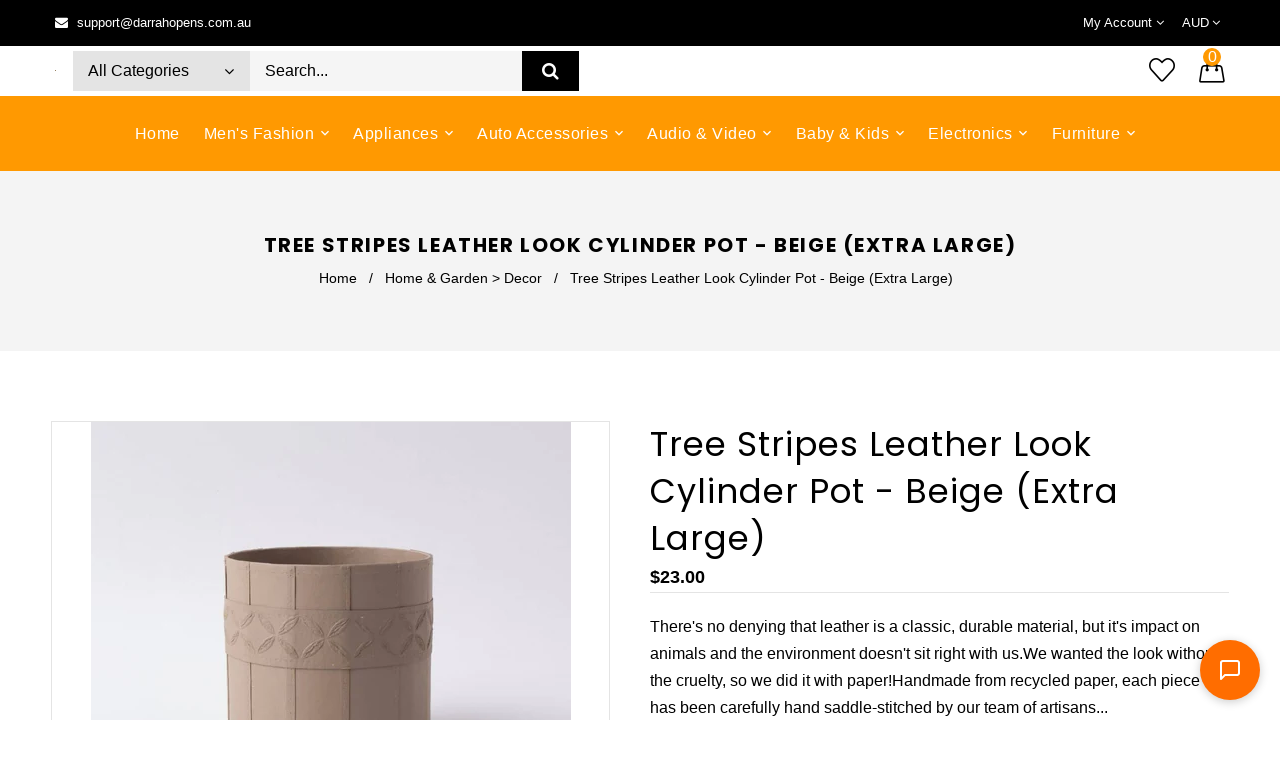

--- FILE ---
content_type: text/html; charset=utf-8
request_url: https://www.darrahopens.com.au/products/tree-stripes-leather-look-cylinder-pot-beige-extra-large
body_size: 52036
content:
<!doctype html>
<!--[if lt IE 7]><html class="no-js lt-ie9 lt-ie8 lt-ie7" lang="en" async> <![endif]-->
<!--[if IE 7]><html class="no-js lt-ie9 lt-ie8" lang="en" async> <![endif]-->
<!--[if IE 8]><html class="no-js lt-ie9" lang="en" async> <![endif]-->
<!--[if IE 9 ]><html class="ie9 no-js" async> <![endif]-->
<!--[if (gt IE 9)|!(IE)]><!--> <html class="no-js" defer> <!--<![endif]-->
 
<html ⚡>
<head>
	<!-- Added by AVADA SEO Suite -->
	 <!-- meta basic type product --><!-- meta basic type collection --><!-- meta basic type article -->

	<!-- /Added by AVADA SEO Suite -->
  


<script type="text/javascript">
var a = window.performance && window.performance.mark;
if (a) {
  window.performance.mark("shopsheriff.amp-snippet.start");
}
var doc = document;
var redirect = "/cart" === window.location.pathname
&& (doc.referrer.includes("ampproject.org") || doc.referrer.includes("/a/s/") )
&& !doc.location.search.includes("utm");

if(redirect) {
  var f = doc.location.search ? "&" : "?";
  window.location =
    window.location.origin
  + window.location.pathname
  + f
  + "utm_source=shopsheriff&utm_medium=amp&utm_campaign=shopsheriff&utm_content=add-to-cart";
}
if (a) {
  window.performance.mark("shopsheriff.amp-snippet.end");
}
      </script>


   <link rel="amphtml" href="https://www.darrahopens.com.au/a/s/products/tree-stripes-leather-look-cylinder-pot-beige-extra-large">





	
	
	
	
	
<script type='application/ld+json'>
        {
        "@context": "https://schema.org",
        "@type": "BreadcrumbList",
        "itemListElement": [
{
  "@type": "ListItem",
  "position": 1,
  "name": "Home",
  "item": "https://www.darrahopens.com.au"
}, {
    "@type": "ListItem",
    "position": 2,
    "name": "Tree Stripes Leather Look Cylinder Pot - Beige (Extra Large)",
    "item": "https://www.darrahopens.com.au/products/tree-stripes-leather-look-cylinder-pot-beige-extra-large"
  }]}
        </script> 
        

        <script type='application/ld+json'>{
"@context": "https://schema.org/",
"@type": "Product",
"@id": "https://www.darrahopens.com.au/products/tree-stripes-leather-look-cylinder-pot-beige-extra-large8091077443815",
"name": "Tree Stripes Leather Look Cylinder Pot - Beige (Extra Large)",
"description": "There&#39;s no denying that leather is a classic, durable material, but it&#39;s impact on animals and the environment doesn&#39;t sit right with us.We wanted the look without the cruelty, so we did it with paper!Handmade from recycled paper, each piece has been carefully hand saddle-stitched by our team of artisans in Sri Lanka. Each vessel features a ribbon with delicately pressed motifs resulting in a beautifully textured statement piece that can be enjoyed for a lifetime.All our vessels are lined with natural rubber tapped from Rubber Trees to make them entirely waterproof.Key FeaturesHand made by WomenSustainable &#39;Zero Waste&#39; Production -Made from recycled materials.100% Waterproof as each vase is lined with natural rubberLightweight, sturdy and break proof.Size Guide- Small -Width 11.5cm x Height 11cm (fits up to 100mm nursery / grower pots)- Medium -Width 15.5cm x Height 15cm (fits up to 140mm nursery / grower pots)- Large -Width 19.5 cm x Height 19 cm (fits 180mm nursery / grower pots)- XL -Width 21.5cm x Height 21.5cm (fits up to 200mm nursery / grower pot)Care Instructions- To clean, rub gently with a disinfectant wipe or use minimal soap and water.- Water should be emptied every 3-4 weeks- We recommend keeping out of direct sunlight (indoor use only)Due to the artisanal nature of our pots, they can carry small imperfections. These irregularities are intrinsic to the process of crafting products by hand and adds to the items appeal. These are acceptable hallmarks of handmade products and we hope you love them as much as we do.Actual colours may vary. This is due to the fact that every computer monitor has a different capability to display colours and that everyone sees these colours differently. We try to edit our photos to show the samples as life-like as possible, but please understand the actual colour may vary slightly from your monitor.",
"brand": {
  "@type": "Brand",
  "name": "darrahopens"
  },
"offers": {
  "@type": "Offer",
  "price": "23.0",
  "priceCurrency": "AUD",
  "itemCondition": "https://schema.org/NewCondition",
  "availability": "https://schema.org/OutOfStock",
  "url": "https://www.darrahopens.com.au/products/tree-stripes-leather-look-cylinder-pot-beige-extra-large"
  },
"image": [
  "https://www.darrahopens.com.au/cdn/shop/products/V253-CLP-GRBE-21-beigeindividual-00.jpg?v=1721903806",
  "https://www.darrahopens.com.au/cdn/shop/products/V253-CLP-GRBE-21-beigegroup-01.jpg?v=1721903808",
  "https://www.darrahopens.com.au/cdn/shop/products/V253-CLP-GRBE-21-lifestyleleather_8d46b779-8857-48af-a7db-326caa2a4cde-02.jpg?v=1721903811"
  ],
"releaseDate": "2022-08-19 20:54:09 +1000",
    "sku": "V253-CLP-GRBE-21",
    "mpn": "N/A"}</script>


    <script type="text/javascript">
        var wpErrors = [];

        window.onerror = function(error, url, line) {
            wpErrors.push({
                errorMessage : error,
                lineNumber : line
            });
        };
    </script>
    <script src="https://app.speedboostr.io/lazyloadjs/darrahopens.myshopify.com.js?v=1769009777&shop=www.darrahopens.com.au&page_type=product"></script>



  

<!-- Hyperspeed:246938 -->
<!-- hs-shared_id:f595af10 -->










  <script src="analytics.js" defer></script>



<!-- Google tag (gtag.js) -->
<script async src="https://www.googletagmanager.com/gtag/js?id=G-9N2K84GPVR">
</script>
<script>
  window.dataLayer = window.dataLayer || [];
  function gtag(){dataLayer.push(arguments);}
  gtag('js', new Date());

  gtag('config', 'G-9N2K84GPVR');
</script>
  
<script async class="ct_clicktrue_47150" data-ch="www.darrahopens.com.au" data-jsonp="onCheqResponse" src="https://ob.thisgreencolumn.com/i/dc429c232cd483eb758feb9de35406ed.js"></script>
  <!-- Google tag (gtag.js) -->
<script async src="https://www.googletagmanager.com/gtag/js?id=G-4WWH24L7EL"></script>
<script>
  window.dataLayer = window.dataLayer || [];
  function gtag(){dataLayer.push(arguments);}
  gtag('js', new Date());

  gtag('config', 'G-4WWH24L7EL');
</script>

  <!-- Event snippet for Purchases conversion page -->
<script>
  gtag('event', 'conversion', {
      'send_to': 'AW-928133857/us1RCLLJmLkYEOHlyLoD',
      'transaction_id': ''
  });
</script>

<script>function uet_report_conversion() {window.uetq = window.uetq || [];window.uetq.push('event', 'CHECK OUT', {"revenue_value":Replace_with_Variable_Revenue_Function(),"currency":"AUD"});}</script>


  
  <script>(function(w,d,t,r,u){var f,n,i;w[u]=w[u]||[],f=function(){var o={ti:"97186497", enableAutoSpaTracking: true};o.q=w[u],w[u]=new UET(o),w[u].push("pageLoad")},n=d.createElement(t),n.src=r,n.async=1,n.onload=n.onreadystatechange=function(){var s=this.readyState;s&&s!=="loaded"&&s!=="complete"||(f(),n.onload=n.onreadystatechange=null)},i=d.getElementsByTagName(t)[0],i.parentNode.insertBefore(n,i)})(window,document,"script","//bat.bing.com/bat.js","uetq");</script>

   <meta name="viewport" content="width=device-width, initial-scale=1.0, minimum-scale=1.0, maximum-scale=1.0, user-scalable=no, shrink-to-fit=yes">

    <title>
	
	
	
	
	Printed Canvas Tote Bag - Water-Resistant, Large Capacity Shoulder Bag</title>
  <style> 
    @media only screen and (min-width: 1200px) and (max-width: 5000px) { 
   .wide--three-quarters { width: 100% !important; } 
   }
   #product-8092491022567 img {max-height:342px !important;}
  .slide-des { bottom: 25% !important;left: 271px !important;}
    .footer-model-2 .menu.right {display:none !important;}
    @media only screen and (max-width: 567px) {
    .small--one-third { width: 100% !important; }
    .slidersearch {display:none !important;} 
     .collection-products .products a img { margin: 20px; }
    .small--one-quarter, .small--three-quarters {width:100% !important; }  }
  

  </style>
    <link href="//www.darrahopens.com.au/cdn/shop/t/25/assets/style.css?v=1063662" rel="stylesheet" type="text/css" media="all" />
  <script>
  var scriptLoaded = false;
  function loadJSscripts() {
    // Only run this function once
    if (scriptLoaded) {
      return;
    }
    scriptLoaded = true;

    // Replace the src attribute for script tags with the corresponding data-src value
    var scripts = document.getElementsByTagName("script");
    for (let i = 0; i < scripts.length; i++) {
      if (scripts[i].hasAttribute("data-src")) {
        scripts[i].setAttribute("src", scripts[i].getAttribute("data-src"));
        scripts[i].removeAttribute("data-src");
      }
    }

    // Replace the href attribute for link tags with the corresponding data-href value
    var links = document.getElementsByTagName("link");
    for (let i = 0; i < links.length; i++) {
      if (links[i].hasAttribute("data-href")) {
        links[i].setAttribute("href", links[i].getAttribute("data-href"));
        links[i].removeAttribute("data-href");
      }
    }

    // Dispatch custom events
    document.dispatchEvent(new CustomEvent("StartKernelLoading"));
    setTimeout(function() {
      document.dispatchEvent(new CustomEvent("StartAsyncLoading"));
    }, 600);

    // Replace the src and srcset attributes for images with the corresponding data-src and data-srcset values
    var lazyLoadImages = document.querySelectorAll(".lazyload_image");
    lazyLoadImages.forEach(function(image) {
      if (image.hasAttribute("data-src")) {
        image.setAttribute("src", image.getAttribute("data-src"));
        image.removeAttribute("data-src");
      }
      if (image.hasAttribute("data-srcset")) {
        image.setAttribute("srcset", image.getAttribute("data-srcset"));
        image.removeAttribute("data-srcset");
      }
      image.classList.remove("lazyload_image");
    });
  }

  // Run the loadJSscripts function when the page is scrolled, a mousemove event is triggered, a touchstart event is triggered, or when the page finishes loading
  window.addEventListener("scroll", loadJSscripts);
  window.addEventListener("mousemove", loadJSscripts);
  window.addEventListener("touchstart", loadJSscripts);
  window.addEventListener("load", function() {
    setTimeout(loadJSscripts, 7000);
  });
</script>

  <!-- CSS ================================================== -->
  <link rel="stylesheet" href="//www.darrahopens.com.au/cdn/shop/t/25/assets/lush.scss.css?v=66007022511031526201768898826" defer>
  <link rel="stylesheet" href="//www.darrahopens.com.au/cdn/shop/t/25/assets/fonts.min.css?v=29842564362403812991750374570" defer>
  <link rel="stylesheet" href="//www.darrahopens.com.au/cdn/shop/t/25/assets/style-theme.css?v=132544527057002976731768898826" defer>
  <link rel="stylesheet" href="//www.darrahopens.com.au/cdn/shop/t/25/assets/settings.css?v=88430119876580583751750374574" defer>
  <link rel="stylesheet" href="//www.darrahopens.com.au/cdn/shop/t/25/assets/prettyPhoto.css?v=121929032999531529831750374572" defer>

  <script>
  // Lazy load the images when they come into view
  const images = document.querySelectorAll('[data-lazy]');
  const options = {
    root: null,
    rootMargin: '0px',
    threshold: 0
  };
  const observer = new IntersectionObserver((entries) => {
    entries.forEach((entry) => {
      if (entry.isIntersecting) {
        const img = entry.target;
        const src = img.getAttribute('data-lazy');
        img.setAttribute('src', src);
        observer.unobserve(img);
      }
    });
  }, options);
  images.forEach((img) => {
    observer.observe(img);
  });
</script>

 
  
  

 <link rel="preload" href="critical.css" as="style">
<link rel="preconnect" href="https://fonts.gstatic.com">

<script defer src="https://www.googletagmanager.com/gtm.js"></script>
<script src="//www.darrahopens.com.au/cdn/shop/t/25/assets/lazysizes.min.js?v=137194242170535160031750374632"></script>
  <!-- Google Tag Manager -->
<script defer>(function(w,d,s,l,i){w[l]=w[l]||[];w[l].push({'gtm.start':
new Date().getTime(),event:'gtm.js'});var f=d.getElementsByTagName(s)[0],
j=d.createElement(s),dl=l!='dataLayer'?'&l='+l:'';j.async=true;j.src=
'https://www.googletagmanager.com/gtm.js?id='+i+dl;f.parentNode.insertBefore(j,f);
})(window,document,'script','dataLayer','GTM-NJF2P8G');</script>
<!-- End Google Tag Manager -->

<!-- Google Tag Manager (noscript) -->

<noscript><iframe src="https://www.googletagmanager.com/ns.html?id=GTM-NJF2P8G"
height="0" width="0" style="display:none;visibility:hidden"></iframe></noscript>
<!-- End Google Tag Manager (noscript) -->

<!-- Google tag (gtag.js) -->
<script defer src="https://www.googletagmanager.com/gtag/js?id=G-4WWH24L7EL"></script>
<script>
  window.dataLayer = window.dataLayer || [];
  function gtag(){dataLayer.push(arguments);}
  gtag('js', new Date());

  gtag('config', 'G-4WWH24L7EL');
</script>
  <!-- Basic page needs ================================================== -->
  <meta charset="utf-8">
  <!--[if IE]><meta http-equiv='X-UA-Compatible' content='IE=edge,chrome=1'><![endif]-->

  
  <link rel="shortcut icon" href="//www.darrahopens.com.au/cdn/shop/t/25/assets/favicon.png?v=23494959108376944031750374688" type="image/png" / async>
  

  <!-- Title and description ================================================== -->
  <title>
  Printed Canvas Tote Bag - Water-Resistant, Large Capacity Shoulder Bag &ndash; Darrahopens
  </title>
  
  <meta name="description" content="Printed Canvas Tote Bag - Water-Resistant, Large Capacity Shoulder Bag with Intricate Pattern Product Description Elevate your everyday style with this Printed Canvas Tote Bag. This chic and spacious shoulder bag features a striking intricate pattern print on a durable canvas exterior. Designed for both fashion and fun">
  
  <!-- Social meta ================================================== -->
  

  <meta property="og:type" content="product">
  <meta property="og:title" content="Tree Stripes Leather Look Cylinder Pot - Beige (Extra Large)">
  <meta property="og:url" content="https://www.darrahopens.com.au/products/tree-stripes-leather-look-cylinder-pot-beige-extra-large">
  
  <meta property="og:image" content="http://www.darrahopens.com.au/cdn/shop/products/V253-CLP-GRBE-21-beigeindividual-00_grande.jpg?v=1721903806">
  <meta property="og:image:secure_url" content="https://www.darrahopens.com.au/cdn/shop/products/V253-CLP-GRBE-21-beigeindividual-00_grande.jpg?v=1721903806">
  
  <meta property="og:image" content="http://www.darrahopens.com.au/cdn/shop/products/V253-CLP-GRBE-21-beigegroup-01_grande.jpg?v=1721903808">
  <meta property="og:image:secure_url" content="https://www.darrahopens.com.au/cdn/shop/products/V253-CLP-GRBE-21-beigegroup-01_grande.jpg?v=1721903808">
  
  <meta property="og:image" content="http://www.darrahopens.com.au/cdn/shop/products/V253-CLP-GRBE-21-lifestyleleather_8d46b779-8857-48af-a7db-326caa2a4cde-02_grande.jpg?v=1721903811">
  <meta property="og:image:secure_url" content="https://www.darrahopens.com.au/cdn/shop/products/V253-CLP-GRBE-21-lifestyleleather_8d46b779-8857-48af-a7db-326caa2a4cde-02_grande.jpg?v=1721903811">
  
  <meta property="og:price:amount" content="23.00">
  <meta property="og:price:currency" content="AUD">


  <meta property="og:description" content="Printed Canvas Tote Bag - Water-Resistant, Large Capacity Shoulder Bag with Intricate Pattern Product Description Elevate your everyday style with this Printed Canvas Tote Bag. This chic and spacious shoulder bag features a striking intricate pattern print on a durable canvas exterior. Designed for both fashion and fun">

<meta property="og:site_name" content="Darrahopens">



<meta name="twitter:card" content="summary">




  <meta name="twitter:title" content="Tree Stripes Leather Look Cylinder Pot - Beige (Extra Large)">
  <meta name="twitter:description" content="There&#39;s no denying that leather is a classic, durable material, but it&#39;s impact on animals and the environment doesn&#39;t sit right with us.We wanted the look without the cruelty, so we did it with paper!Handmade from recycled paper, each piece has been carefully hand saddle-stitched by our team of artisans">
  <meta name="twitter:image" content="https://www.darrahopens.com.au/cdn/shop/products/V253-CLP-GRBE-21-beigeindividual-00_medium.jpg?v=1721903806">
  <meta name="twitter:image:width" content="240">
  <meta name="twitter:image:height" content="240">


  <!-- Helpers ================================================== -->
  <link rel="canonical" href="https://www.darrahopens.com.au/products/tree-stripes-leather-look-cylinder-pot-beige-extra-large" async>
  <meta name="viewport" content="width=device-width,initial-scale=1.0">
  <meta name="theme-color" content="#ff9901">
  <meta name="description" content="Darrahopens.com.au - Australia's largest Online Ecommerce Store">
  
 


  
  
  <link rel="stylesheet" type="text/css" href="//fonts.googleapis.com/css?family=Poppins:300,300italic,400,600,400italic,600italic,700,700italic,800,800italic"async>
  
  
  <link rel="stylesheet" type="text/css" href="//fonts.googleapis.com/css?family=Poppins:300,300italic,400,600,400italic,600italic,700,700italic,800,800italic"async>
  


  <!-- Header hook for plugins ================================================== -->
  <script>window.performance && window.performance.mark && window.performance.mark('shopify.content_for_header.start');</script><meta name="google-site-verification" content="MJSKxZ12qJCyMZT2qV21bfhQ-wDHa1-w5cA45dozB3k">
<meta name="facebook-domain-verification" content="okih8mh087284yomcnk6xz1y5v493r">
<meta id="shopify-digital-wallet" name="shopify-digital-wallet" content="/65419247847/digital_wallets/dialog">
<meta name="shopify-checkout-api-token" content="7670d72b21102e1ebec2d05b23e88f77">
<meta id="in-context-paypal-metadata" data-shop-id="65419247847" data-venmo-supported="false" data-environment="production" data-locale="en_US" data-paypal-v4="true" data-currency="AUD">
<link rel="alternate" type="application/json+oembed" href="https://www.darrahopens.com.au/products/tree-stripes-leather-look-cylinder-pot-beige-extra-large.oembed">
<script async="async" src="/checkouts/internal/preloads.js?locale=en-AU"></script>
<link rel="preconnect" href="https://shop.app" crossorigin="anonymous">
<script async="async" src="https://shop.app/checkouts/internal/preloads.js?locale=en-AU&shop_id=65419247847" crossorigin="anonymous"></script>
<script id="apple-pay-shop-capabilities" type="application/json">{"shopId":65419247847,"countryCode":"AU","currencyCode":"AUD","merchantCapabilities":["supports3DS"],"merchantId":"gid:\/\/shopify\/Shop\/65419247847","merchantName":"Darrahopens","requiredBillingContactFields":["postalAddress","email"],"requiredShippingContactFields":["postalAddress","email"],"shippingType":"shipping","supportedNetworks":["visa","masterCard","amex","jcb"],"total":{"type":"pending","label":"Darrahopens","amount":"1.00"},"shopifyPaymentsEnabled":true,"supportsSubscriptions":true}</script>
<script id="shopify-features" type="application/json">{"accessToken":"7670d72b21102e1ebec2d05b23e88f77","betas":["rich-media-storefront-analytics"],"domain":"www.darrahopens.com.au","predictiveSearch":true,"shopId":65419247847,"locale":"en"}</script>
<script>var Shopify = Shopify || {};
Shopify.shop = "darrahopens.myshopify.com";
Shopify.locale = "en";
Shopify.currency = {"active":"AUD","rate":"1.0"};
Shopify.country = "AU";
Shopify.theme = {"name":"[Hyperspeed] Lush 02","id":138954801383,"schema_name":null,"schema_version":null,"theme_store_id":null,"role":"main"};
Shopify.theme.handle = "null";
Shopify.theme.style = {"id":null,"handle":null};
Shopify.cdnHost = "www.darrahopens.com.au/cdn";
Shopify.routes = Shopify.routes || {};
Shopify.routes.root = "/";</script>
<script type="module">!function(o){(o.Shopify=o.Shopify||{}).modules=!0}(window);</script>
<script>!function(o){function n(){var o=[];function n(){o.push(Array.prototype.slice.apply(arguments))}return n.q=o,n}var t=o.Shopify=o.Shopify||{};t.loadFeatures=n(),t.autoloadFeatures=n()}(window);</script>
<script>
  window.ShopifyPay = window.ShopifyPay || {};
  window.ShopifyPay.apiHost = "shop.app\/pay";
  window.ShopifyPay.redirectState = null;
</script>
<script id="shop-js-analytics" type="application/json">{"pageType":"product"}</script>
<script defer="defer" async type="module" src="//www.darrahopens.com.au/cdn/shopifycloud/shop-js/modules/v2/client.init-shop-cart-sync_BdyHc3Nr.en.esm.js"></script>
<script defer="defer" async type="module" src="//www.darrahopens.com.au/cdn/shopifycloud/shop-js/modules/v2/chunk.common_Daul8nwZ.esm.js"></script>
<script type="module">
  await import("//www.darrahopens.com.au/cdn/shopifycloud/shop-js/modules/v2/client.init-shop-cart-sync_BdyHc3Nr.en.esm.js");
await import("//www.darrahopens.com.au/cdn/shopifycloud/shop-js/modules/v2/chunk.common_Daul8nwZ.esm.js");

  window.Shopify.SignInWithShop?.initShopCartSync?.({"fedCMEnabled":true,"windoidEnabled":true});

</script>
<script>
  window.Shopify = window.Shopify || {};
  if (!window.Shopify.featureAssets) window.Shopify.featureAssets = {};
  window.Shopify.featureAssets['shop-js'] = {"shop-cart-sync":["modules/v2/client.shop-cart-sync_QYOiDySF.en.esm.js","modules/v2/chunk.common_Daul8nwZ.esm.js"],"init-fed-cm":["modules/v2/client.init-fed-cm_DchLp9rc.en.esm.js","modules/v2/chunk.common_Daul8nwZ.esm.js"],"shop-button":["modules/v2/client.shop-button_OV7bAJc5.en.esm.js","modules/v2/chunk.common_Daul8nwZ.esm.js"],"init-windoid":["modules/v2/client.init-windoid_DwxFKQ8e.en.esm.js","modules/v2/chunk.common_Daul8nwZ.esm.js"],"shop-cash-offers":["modules/v2/client.shop-cash-offers_DWtL6Bq3.en.esm.js","modules/v2/chunk.common_Daul8nwZ.esm.js","modules/v2/chunk.modal_CQq8HTM6.esm.js"],"shop-toast-manager":["modules/v2/client.shop-toast-manager_CX9r1SjA.en.esm.js","modules/v2/chunk.common_Daul8nwZ.esm.js"],"init-shop-email-lookup-coordinator":["modules/v2/client.init-shop-email-lookup-coordinator_UhKnw74l.en.esm.js","modules/v2/chunk.common_Daul8nwZ.esm.js"],"pay-button":["modules/v2/client.pay-button_DzxNnLDY.en.esm.js","modules/v2/chunk.common_Daul8nwZ.esm.js"],"avatar":["modules/v2/client.avatar_BTnouDA3.en.esm.js"],"init-shop-cart-sync":["modules/v2/client.init-shop-cart-sync_BdyHc3Nr.en.esm.js","modules/v2/chunk.common_Daul8nwZ.esm.js"],"shop-login-button":["modules/v2/client.shop-login-button_D8B466_1.en.esm.js","modules/v2/chunk.common_Daul8nwZ.esm.js","modules/v2/chunk.modal_CQq8HTM6.esm.js"],"init-customer-accounts-sign-up":["modules/v2/client.init-customer-accounts-sign-up_C8fpPm4i.en.esm.js","modules/v2/client.shop-login-button_D8B466_1.en.esm.js","modules/v2/chunk.common_Daul8nwZ.esm.js","modules/v2/chunk.modal_CQq8HTM6.esm.js"],"init-shop-for-new-customer-accounts":["modules/v2/client.init-shop-for-new-customer-accounts_CVTO0Ztu.en.esm.js","modules/v2/client.shop-login-button_D8B466_1.en.esm.js","modules/v2/chunk.common_Daul8nwZ.esm.js","modules/v2/chunk.modal_CQq8HTM6.esm.js"],"init-customer-accounts":["modules/v2/client.init-customer-accounts_dRgKMfrE.en.esm.js","modules/v2/client.shop-login-button_D8B466_1.en.esm.js","modules/v2/chunk.common_Daul8nwZ.esm.js","modules/v2/chunk.modal_CQq8HTM6.esm.js"],"shop-follow-button":["modules/v2/client.shop-follow-button_CkZpjEct.en.esm.js","modules/v2/chunk.common_Daul8nwZ.esm.js","modules/v2/chunk.modal_CQq8HTM6.esm.js"],"lead-capture":["modules/v2/client.lead-capture_BntHBhfp.en.esm.js","modules/v2/chunk.common_Daul8nwZ.esm.js","modules/v2/chunk.modal_CQq8HTM6.esm.js"],"checkout-modal":["modules/v2/client.checkout-modal_CfxcYbTm.en.esm.js","modules/v2/chunk.common_Daul8nwZ.esm.js","modules/v2/chunk.modal_CQq8HTM6.esm.js"],"shop-login":["modules/v2/client.shop-login_Da4GZ2H6.en.esm.js","modules/v2/chunk.common_Daul8nwZ.esm.js","modules/v2/chunk.modal_CQq8HTM6.esm.js"],"payment-terms":["modules/v2/client.payment-terms_MV4M3zvL.en.esm.js","modules/v2/chunk.common_Daul8nwZ.esm.js","modules/v2/chunk.modal_CQq8HTM6.esm.js"]};
</script>
<script id="__st">var __st={"a":65419247847,"offset":39600,"reqid":"b5dc18d6-9808-4a62-8c31-4dc4b86f3e3f-1769009777","pageurl":"www.darrahopens.com.au\/products\/tree-stripes-leather-look-cylinder-pot-beige-extra-large","u":"b18014b2b334","p":"product","rtyp":"product","rid":8091077443815};</script>
<script>window.ShopifyPaypalV4VisibilityTracking = true;</script>
<script id="captcha-bootstrap">!function(){'use strict';const t='contact',e='account',n='new_comment',o=[[t,t],['blogs',n],['comments',n],[t,'customer']],c=[[e,'customer_login'],[e,'guest_login'],[e,'recover_customer_password'],[e,'create_customer']],r=t=>t.map((([t,e])=>`form[action*='/${t}']:not([data-nocaptcha='true']) input[name='form_type'][value='${e}']`)).join(','),a=t=>()=>t?[...document.querySelectorAll(t)].map((t=>t.form)):[];function s(){const t=[...o],e=r(t);return a(e)}const i='password',u='form_key',d=['recaptcha-v3-token','g-recaptcha-response','h-captcha-response',i],f=()=>{try{return window.sessionStorage}catch{return}},m='__shopify_v',_=t=>t.elements[u];function p(t,e,n=!1){try{const o=window.sessionStorage,c=JSON.parse(o.getItem(e)),{data:r}=function(t){const{data:e,action:n}=t;return t[m]||n?{data:e,action:n}:{data:t,action:n}}(c);for(const[e,n]of Object.entries(r))t.elements[e]&&(t.elements[e].value=n);n&&o.removeItem(e)}catch(o){console.error('form repopulation failed',{error:o})}}const l='form_type',E='cptcha';function T(t){t.dataset[E]=!0}const w=window,h=w.document,L='Shopify',v='ce_forms',y='captcha';let A=!1;((t,e)=>{const n=(g='f06e6c50-85a8-45c8-87d0-21a2b65856fe',I='https://cdn.shopify.com/shopifycloud/storefront-forms-hcaptcha/ce_storefront_forms_captcha_hcaptcha.v1.5.2.iife.js',D={infoText:'Protected by hCaptcha',privacyText:'Privacy',termsText:'Terms'},(t,e,n)=>{const o=w[L][v],c=o.bindForm;if(c)return c(t,g,e,D).then(n);var r;o.q.push([[t,g,e,D],n]),r=I,A||(h.body.append(Object.assign(h.createElement('script'),{id:'captcha-provider',async:!0,src:r})),A=!0)});var g,I,D;w[L]=w[L]||{},w[L][v]=w[L][v]||{},w[L][v].q=[],w[L][y]=w[L][y]||{},w[L][y].protect=function(t,e){n(t,void 0,e),T(t)},Object.freeze(w[L][y]),function(t,e,n,w,h,L){const[v,y,A,g]=function(t,e,n){const i=e?o:[],u=t?c:[],d=[...i,...u],f=r(d),m=r(i),_=r(d.filter((([t,e])=>n.includes(e))));return[a(f),a(m),a(_),s()]}(w,h,L),I=t=>{const e=t.target;return e instanceof HTMLFormElement?e:e&&e.form},D=t=>v().includes(t);t.addEventListener('submit',(t=>{const e=I(t);if(!e)return;const n=D(e)&&!e.dataset.hcaptchaBound&&!e.dataset.recaptchaBound,o=_(e),c=g().includes(e)&&(!o||!o.value);(n||c)&&t.preventDefault(),c&&!n&&(function(t){try{if(!f())return;!function(t){const e=f();if(!e)return;const n=_(t);if(!n)return;const o=n.value;o&&e.removeItem(o)}(t);const e=Array.from(Array(32),(()=>Math.random().toString(36)[2])).join('');!function(t,e){_(t)||t.append(Object.assign(document.createElement('input'),{type:'hidden',name:u})),t.elements[u].value=e}(t,e),function(t,e){const n=f();if(!n)return;const o=[...t.querySelectorAll(`input[type='${i}']`)].map((({name:t})=>t)),c=[...d,...o],r={};for(const[a,s]of new FormData(t).entries())c.includes(a)||(r[a]=s);n.setItem(e,JSON.stringify({[m]:1,action:t.action,data:r}))}(t,e)}catch(e){console.error('failed to persist form',e)}}(e),e.submit())}));const S=(t,e)=>{t&&!t.dataset[E]&&(n(t,e.some((e=>e===t))),T(t))};for(const o of['focusin','change'])t.addEventListener(o,(t=>{const e=I(t);D(e)&&S(e,y())}));const B=e.get('form_key'),M=e.get(l),P=B&&M;t.addEventListener('DOMContentLoaded',(()=>{const t=y();if(P)for(const e of t)e.elements[l].value===M&&p(e,B);[...new Set([...A(),...v().filter((t=>'true'===t.dataset.shopifyCaptcha))])].forEach((e=>S(e,t)))}))}(h,new URLSearchParams(w.location.search),n,t,e,['guest_login'])})(!0,!0)}();</script>
<script integrity="sha256-4kQ18oKyAcykRKYeNunJcIwy7WH5gtpwJnB7kiuLZ1E=" data-source-attribution="shopify.loadfeatures" defer="defer" src="//www.darrahopens.com.au/cdn/shopifycloud/storefront/assets/storefront/load_feature-a0a9edcb.js" crossorigin="anonymous"></script>
<script crossorigin="anonymous" defer="defer" src="//www.darrahopens.com.au/cdn/shopifycloud/storefront/assets/shopify_pay/storefront-65b4c6d7.js?v=20250812"></script>
<script data-source-attribution="shopify.dynamic_checkout.dynamic.init">var Shopify=Shopify||{};Shopify.PaymentButton=Shopify.PaymentButton||{isStorefrontPortableWallets:!0,init:function(){window.Shopify.PaymentButton.init=function(){};var t=document.createElement("script");t.src="https://www.darrahopens.com.au/cdn/shopifycloud/portable-wallets/latest/portable-wallets.en.js",t.type="module",document.head.appendChild(t)}};
</script>
<script data-source-attribution="shopify.dynamic_checkout.buyer_consent">
  function portableWalletsHideBuyerConsent(e){var t=document.getElementById("shopify-buyer-consent"),n=document.getElementById("shopify-subscription-policy-button");t&&n&&(t.classList.add("hidden"),t.setAttribute("aria-hidden","true"),n.removeEventListener("click",e))}function portableWalletsShowBuyerConsent(e){var t=document.getElementById("shopify-buyer-consent"),n=document.getElementById("shopify-subscription-policy-button");t&&n&&(t.classList.remove("hidden"),t.removeAttribute("aria-hidden"),n.addEventListener("click",e))}window.Shopify?.PaymentButton&&(window.Shopify.PaymentButton.hideBuyerConsent=portableWalletsHideBuyerConsent,window.Shopify.PaymentButton.showBuyerConsent=portableWalletsShowBuyerConsent);
</script>
<script data-source-attribution="shopify.dynamic_checkout.cart.bootstrap">document.addEventListener("DOMContentLoaded",(function(){function t(){return document.querySelector("shopify-accelerated-checkout-cart, shopify-accelerated-checkout")}if(t())Shopify.PaymentButton.init();else{new MutationObserver((function(e,n){t()&&(Shopify.PaymentButton.init(),n.disconnect())})).observe(document.body,{childList:!0,subtree:!0})}}));
</script>
<link id="shopify-accelerated-checkout-styles" rel="stylesheet" media="screen" href="https://www.darrahopens.com.au/cdn/shopifycloud/portable-wallets/latest/accelerated-checkout-backwards-compat.css" crossorigin="anonymous">
<style id="shopify-accelerated-checkout-cart">
        #shopify-buyer-consent {
  margin-top: 1em;
  display: inline-block;
  width: 100%;
}

#shopify-buyer-consent.hidden {
  display: none;
}

#shopify-subscription-policy-button {
  background: none;
  border: none;
  padding: 0;
  text-decoration: underline;
  font-size: inherit;
  cursor: pointer;
}

#shopify-subscription-policy-button::before {
  box-shadow: none;
}

      </style>

<script>window.performance && window.performance.mark && window.performance.mark('shopify.content_for_header.end');</script>
  

<!--[if lt IE 9]>
<script src="//cdnjs.cloudflare.com/ajax/libs/html5shiv/3.7.2/html5shiv.min.js"></script>
<script src="//www.darrahopens.com.au/cdn/shop/t/25/assets/respond.min.js?v=136501992169377845961750374645"></script>
<link href="//www.darrahopens.com.au/cdn/shop/t/25/assets/respond-proxy.html" id="respond-proxy" rel="respond-proxy" />
<link href="//www.darrahopens.com.au/search?q=0a9fab75773bcffdfde30e45b69edad9" id="respond-redirect" rel="respond-redirect" />
<script src="//www.darrahopens.com.au/search?q=0a9fab75773bcffdfde30e45b69edad9" type="text/javascript"></script>
<![endif]-->


  
  <script src="//ajax.googleapis.com/ajax/libs/jquery/1.8.1/jquery.min.js "></script> 
  <script src="//www.darrahopens.com.au/cdn/shop/t/25/assets/jquery-cookie.min.js?v=128316765909565876111750374589"></script>
  <script src="//www.darrahopens.com.au/cdn/shop/t/25/assets/modernizr.min.js?v=130624363756903956551750374637"></script>
  <script src="//www.darrahopens.com.au/cdn/shop/t/25/assets/jquery.flexslider.min.js?v=134826280245224222351750374609"></script>
 
  
  <script src="//www.darrahopens.com.au/cdn/shop/t/25/assets/jquery.sticky.js?v=46485428712669870861750374623"></script>  
  

  
  <script src="//www.darrahopens.com.au/cdn/shop/t/25/assets/bootstrap.min.js?v=136443316545469116921750374579"></script> 
  

  
  <script defer src="https://ws.sharethis.com/button/buttons.js" type="text/javascript"></script>
  <script type="text/javascript" defer>stLight.options({publisher: "4a467312-eb52-4e56-a80a-d5930e0afac4", doNotHash: false, doNotCopy: false, hashAddressBar: false});</script>
  


    <script>
    window.use_sticky = true;
    window.ajax_cart = true;
    window.money_format = "${{amount}} AUD";
    window.shop_currency = "AUD";
    window.show_multiple_currencies = true;
    window.enable_sidebar_multiple_choice = true;
    window.loading_url = "//www.darrahopens.com.au/cdn/shop/t/25/assets/loading.gif?v=177780555530345999411712476418";     
    window.dropdowncart_type = "hover";
    window.file_url = "//www.darrahopens.com.au/cdn/shop/files/?v=1063662";
    window.asset_url = "";
    window.items="Items";
    window.many_in_stock="Many In Stock";
    window.out_of_stock=" Out of stock";
    window.in_stock=" In Stock";
    window.unavailable="Unavailable";
      window.use_color_swatch = true;
  </script>  

  
<script data-custom-wpsob="1">function a(e){const t=e.getBoundingClientRect();return t.top>=0&&t.left>=0&&t.bottom<=(window.innerHeight||document.documentElement.clientHeight)&&t.right<=(window.innerWidth||document.documentElement.clientWidth)}function b(e){e.hasAttribute("data-wpsob-width")&&e.removeAttribute("width"),e.hasAttribute("data-wpsob-height")&&e.removeAttribute("height")}function c(){const e=document.querySelectorAll("img");for(let t=0;t<e.length;t++)a(e[t])&&b(e[t])}function d(){const e=document.querySelectorAll("img");for(let t=0;t<e.length;t++)b(e[t])}window.onload=c,window.addEventListener("scroll",d);</script><!-- BEGIN app block: shopify://apps/instaindex/blocks/seo-tags/b4acb396-1232-4a24-bdc0-89d05041b7ff --><script type="application/ld+json" class="instaindex-json-schema-tag">
    {
      "@context": "https://schema.org",
      "@graph": [{
  "@type": "OnlineStore",
  "@id": "https://www.darrahopens.com.au/#organization",
  "name": "Darrahopens","url": ""}
,{
  "@type": "WebSite",
  "@id": "https://www.darrahopens.com.au/#website",
  "url": "https://www.darrahopens.com.au/",
  "name": "Darrahopens",
  "publisher": {
    "@id": "https://www.darrahopens.com.au/#organization"
  },
  "potentialAction": {
    "@type": "SearchAction",
    "target": "https://www.darrahopens.com.au/search?q={search_term_string}",
    "query-input": "required name=search_term_string"
  },
  "inLanguage": "en"
}
,

{
  "@type": "ImageObject",
  "@id": "https://www.darrahopens.com.au/products/tree-stripes-leather-look-cylinder-pot-beige-extra-large#primaryimage",
  "inLanguage": "en",
  "url": "https://www.darrahopens.com.au/cdn/shop/products/V253-CLP-GRBE-21-beigeindividual-00.jpg?v=1721903806&width=2000",
  "contentUrl": "https://www.darrahopens.com.au/cdn/shop/products/V253-CLP-GRBE-21-beigeindividual-00.jpg?v=1721903806&width=2000",
  "width": "1080",
  "height": "1080",
  "caption": "Home \u0026 Decor Australia-Darrahopens.com.au Australia Living Room Bedroom bathroom modern wall interior kitchen outdoor Furniture Bathroom Apartment luxury Mirror Table House Wedding Australia"
}
,{
  "@type": "BreadcrumbList",
  "@id": "https://www.darrahopens.com.au/products/tree-stripes-leather-look-cylinder-pot-beige-extra-large#breadcrumb",
  "itemListElement": [
    {
      "@type": "ListItem",
      "position": 1,
      "item": {
        "@id": "https://www.darrahopens.com.au/",
        "name": "Home"
      }
    },{
          "@type": "ListItem",
          "position": 2,
          "item": {
            "@id": "https://www.darrahopens.com.au/products/tree-stripes-leather-look-cylinder-pot-beige-extra-large",
            "name": "Tree Stripes Leather Look Cylinder Pot - Beige (Extra Large)"
          }
        }]
}
,
{
  "@type": "ItemPage",
  "@id": "https://www.darrahopens.com.au/products/tree-stripes-leather-look-cylinder-pot-beige-extra-large#itempage",
  "url": "https://www.darrahopens.com.au/products/tree-stripes-leather-look-cylinder-pot-beige-extra-large",
  "name": "Tree Stripes Leather Look Cylinder Pot - Beige (Extra Large)","description": "There\u0026#39;s no denying that leather is a classic, durable material, but it\u0026#39;s impact on animals and the environment doesn\u0026#39;t sit right with us.We wante...","datePublished": "2022-08-19T20:54:09.000+1000",
  "keywords": [],"breadcrumb": {
    "@id": "https://www.darrahopens.com.au/products/tree-stripes-leather-look-cylinder-pot-beige-extra-large#breadcrumb"
  },"primaryImageOfPage": {
    "@id": "https://www.darrahopens.com.au/products/tree-stripes-leather-look-cylinder-pot-beige-extra-large#primaryimage"
  },
  "image": [
    {
      "@id": "https://www.darrahopens.com.au/products/tree-stripes-leather-look-cylinder-pot-beige-extra-large#primaryimage"
    }
  ],"isPartOf": {
    "@id": "https://www.darrahopens.com.au/#website"
  }
},{
  "@type": "Product",
  "@id": "https://www.darrahopens.com.au/products/tree-stripes-leather-look-cylinder-pot-beige-extra-large#product",
  "mainEntityOfPage": {
    "@id": "https://www.darrahopens.com.au/products/tree-stripes-leather-look-cylinder-pot-beige-extra-large#itempage"
  },
  "name": "Tree Stripes Leather Look Cylinder Pot - Beige (Extra Large)",
  "url": "https://www.darrahopens.com.au/products/tree-stripes-leather-look-cylinder-pot-beige-extra-large",
  "description": "There\u0026#39;s no denying that leather is a classic, durable material, but it\u0026#39;s impact on animals and the environment doesn\u0026#39;t sit right with us.We wante...",
  "sku": "V253-CLP-GRBE-21",
  "brand": {
  "@type": "Brand",
  "name": "darrahopens"
},"image": [
    {
      "@id": "https://www.darrahopens.com.au/products/tree-stripes-leather-look-cylinder-pot-beige-extra-large#primaryimage"
    }
  ],"offers": [
{
  "@type": "Offer",
  "name": "Tree Stripes Leather Look Cylinder Pot - Beige (Extra Large)","sku": "V253-CLP-GRBE-21","gtin": "N\/A","availability": "https://schema.org/OutOfStock","seller": {
    "@id": "https://www.darrahopens.com.au/#organization"
  },"priceSpecification": {
    "@type": "UnitPriceSpecification",
    "price": 23.0,
    "priceCurrency": "AUD"
  },"priceValidUntil": "2027-01-22T02:36:17+1100",
  "url": "https:\/\/www.darrahopens.com.au\/products\/tree-stripes-leather-look-cylinder-pot-beige-extra-large",
  "checkoutPageURLTemplate": "https:\/\/www.darrahopens.com.au\/cart\/add?id=44358955434215\u0026quantity=1"
}

]
}]
    }
  </script>


<!-- BEGIN app snippet: speculation-rules --><script type="speculationrules">
{
  "prerender": [
    {
      "where": {
        "or": [
          { "href_matches": "/" },{ "href_matches": "/collections/*" },{ "href_matches": "/products/*" },{ "href_matches": "/pages/*" },{ "href_matches": "/blogs/*" }
        ]
      },
      "eagerness": "immediate"
    }
  ]
}
</script><!-- END app snippet -->

<!-- END app block --><link href="https://monorail-edge.shopifysvc.com" rel="dns-prefetch">
<script>(function(){if ("sendBeacon" in navigator && "performance" in window) {try {var session_token_from_headers = performance.getEntriesByType('navigation')[0].serverTiming.find(x => x.name == '_s').description;} catch {var session_token_from_headers = undefined;}var session_cookie_matches = document.cookie.match(/_shopify_s=([^;]*)/);var session_token_from_cookie = session_cookie_matches && session_cookie_matches.length === 2 ? session_cookie_matches[1] : "";var session_token = session_token_from_headers || session_token_from_cookie || "";function handle_abandonment_event(e) {var entries = performance.getEntries().filter(function(entry) {return /monorail-edge.shopifysvc.com/.test(entry.name);});if (!window.abandonment_tracked && entries.length === 0) {window.abandonment_tracked = true;var currentMs = Date.now();var navigation_start = performance.timing.navigationStart;var payload = {shop_id: 65419247847,url: window.location.href,navigation_start,duration: currentMs - navigation_start,session_token,page_type: "product"};window.navigator.sendBeacon("https://monorail-edge.shopifysvc.com/v1/produce", JSON.stringify({schema_id: "online_store_buyer_site_abandonment/1.1",payload: payload,metadata: {event_created_at_ms: currentMs,event_sent_at_ms: currentMs}}));}}window.addEventListener('pagehide', handle_abandonment_event);}}());</script>
<script id="web-pixels-manager-setup">(function e(e,d,r,n,o){if(void 0===o&&(o={}),!Boolean(null===(a=null===(i=window.Shopify)||void 0===i?void 0:i.analytics)||void 0===a?void 0:a.replayQueue)){var i,a;window.Shopify=window.Shopify||{};var t=window.Shopify;t.analytics=t.analytics||{};var s=t.analytics;s.replayQueue=[],s.publish=function(e,d,r){return s.replayQueue.push([e,d,r]),!0};try{self.performance.mark("wpm:start")}catch(e){}var l=function(){var e={modern:/Edge?\/(1{2}[4-9]|1[2-9]\d|[2-9]\d{2}|\d{4,})\.\d+(\.\d+|)|Firefox\/(1{2}[4-9]|1[2-9]\d|[2-9]\d{2}|\d{4,})\.\d+(\.\d+|)|Chrom(ium|e)\/(9{2}|\d{3,})\.\d+(\.\d+|)|(Maci|X1{2}).+ Version\/(15\.\d+|(1[6-9]|[2-9]\d|\d{3,})\.\d+)([,.]\d+|)( \(\w+\)|)( Mobile\/\w+|) Safari\/|Chrome.+OPR\/(9{2}|\d{3,})\.\d+\.\d+|(CPU[ +]OS|iPhone[ +]OS|CPU[ +]iPhone|CPU IPhone OS|CPU iPad OS)[ +]+(15[._]\d+|(1[6-9]|[2-9]\d|\d{3,})[._]\d+)([._]\d+|)|Android:?[ /-](13[3-9]|1[4-9]\d|[2-9]\d{2}|\d{4,})(\.\d+|)(\.\d+|)|Android.+Firefox\/(13[5-9]|1[4-9]\d|[2-9]\d{2}|\d{4,})\.\d+(\.\d+|)|Android.+Chrom(ium|e)\/(13[3-9]|1[4-9]\d|[2-9]\d{2}|\d{4,})\.\d+(\.\d+|)|SamsungBrowser\/([2-9]\d|\d{3,})\.\d+/,legacy:/Edge?\/(1[6-9]|[2-9]\d|\d{3,})\.\d+(\.\d+|)|Firefox\/(5[4-9]|[6-9]\d|\d{3,})\.\d+(\.\d+|)|Chrom(ium|e)\/(5[1-9]|[6-9]\d|\d{3,})\.\d+(\.\d+|)([\d.]+$|.*Safari\/(?![\d.]+ Edge\/[\d.]+$))|(Maci|X1{2}).+ Version\/(10\.\d+|(1[1-9]|[2-9]\d|\d{3,})\.\d+)([,.]\d+|)( \(\w+\)|)( Mobile\/\w+|) Safari\/|Chrome.+OPR\/(3[89]|[4-9]\d|\d{3,})\.\d+\.\d+|(CPU[ +]OS|iPhone[ +]OS|CPU[ +]iPhone|CPU IPhone OS|CPU iPad OS)[ +]+(10[._]\d+|(1[1-9]|[2-9]\d|\d{3,})[._]\d+)([._]\d+|)|Android:?[ /-](13[3-9]|1[4-9]\d|[2-9]\d{2}|\d{4,})(\.\d+|)(\.\d+|)|Mobile Safari.+OPR\/([89]\d|\d{3,})\.\d+\.\d+|Android.+Firefox\/(13[5-9]|1[4-9]\d|[2-9]\d{2}|\d{4,})\.\d+(\.\d+|)|Android.+Chrom(ium|e)\/(13[3-9]|1[4-9]\d|[2-9]\d{2}|\d{4,})\.\d+(\.\d+|)|Android.+(UC? ?Browser|UCWEB|U3)[ /]?(15\.([5-9]|\d{2,})|(1[6-9]|[2-9]\d|\d{3,})\.\d+)\.\d+|SamsungBrowser\/(5\.\d+|([6-9]|\d{2,})\.\d+)|Android.+MQ{2}Browser\/(14(\.(9|\d{2,})|)|(1[5-9]|[2-9]\d|\d{3,})(\.\d+|))(\.\d+|)|K[Aa][Ii]OS\/(3\.\d+|([4-9]|\d{2,})\.\d+)(\.\d+|)/},d=e.modern,r=e.legacy,n=navigator.userAgent;return n.match(d)?"modern":n.match(r)?"legacy":"unknown"}(),u="modern"===l?"modern":"legacy",c=(null!=n?n:{modern:"",legacy:""})[u],f=function(e){return[e.baseUrl,"/wpm","/b",e.hashVersion,"modern"===e.buildTarget?"m":"l",".js"].join("")}({baseUrl:d,hashVersion:r,buildTarget:u}),m=function(e){var d=e.version,r=e.bundleTarget,n=e.surface,o=e.pageUrl,i=e.monorailEndpoint;return{emit:function(e){var a=e.status,t=e.errorMsg,s=(new Date).getTime(),l=JSON.stringify({metadata:{event_sent_at_ms:s},events:[{schema_id:"web_pixels_manager_load/3.1",payload:{version:d,bundle_target:r,page_url:o,status:a,surface:n,error_msg:t},metadata:{event_created_at_ms:s}}]});if(!i)return console&&console.warn&&console.warn("[Web Pixels Manager] No Monorail endpoint provided, skipping logging."),!1;try{return self.navigator.sendBeacon.bind(self.navigator)(i,l)}catch(e){}var u=new XMLHttpRequest;try{return u.open("POST",i,!0),u.setRequestHeader("Content-Type","text/plain"),u.send(l),!0}catch(e){return console&&console.warn&&console.warn("[Web Pixels Manager] Got an unhandled error while logging to Monorail."),!1}}}}({version:r,bundleTarget:l,surface:e.surface,pageUrl:self.location.href,monorailEndpoint:e.monorailEndpoint});try{o.browserTarget=l,function(e){var d=e.src,r=e.async,n=void 0===r||r,o=e.onload,i=e.onerror,a=e.sri,t=e.scriptDataAttributes,s=void 0===t?{}:t,l=document.createElement("script"),u=document.querySelector("head"),c=document.querySelector("body");if(l.async=n,l.src=d,a&&(l.integrity=a,l.crossOrigin="anonymous"),s)for(var f in s)if(Object.prototype.hasOwnProperty.call(s,f))try{l.dataset[f]=s[f]}catch(e){}if(o&&l.addEventListener("load",o),i&&l.addEventListener("error",i),u)u.appendChild(l);else{if(!c)throw new Error("Did not find a head or body element to append the script");c.appendChild(l)}}({src:f,async:!0,onload:function(){if(!function(){var e,d;return Boolean(null===(d=null===(e=window.Shopify)||void 0===e?void 0:e.analytics)||void 0===d?void 0:d.initialized)}()){var d=window.webPixelsManager.init(e)||void 0;if(d){var r=window.Shopify.analytics;r.replayQueue.forEach((function(e){var r=e[0],n=e[1],o=e[2];d.publishCustomEvent(r,n,o)})),r.replayQueue=[],r.publish=d.publishCustomEvent,r.visitor=d.visitor,r.initialized=!0}}},onerror:function(){return m.emit({status:"failed",errorMsg:"".concat(f," has failed to load")})},sri:function(e){var d=/^sha384-[A-Za-z0-9+/=]+$/;return"string"==typeof e&&d.test(e)}(c)?c:"",scriptDataAttributes:o}),m.emit({status:"loading"})}catch(e){m.emit({status:"failed",errorMsg:(null==e?void 0:e.message)||"Unknown error"})}}})({shopId: 65419247847,storefrontBaseUrl: "https://www.darrahopens.com.au",extensionsBaseUrl: "https://extensions.shopifycdn.com/cdn/shopifycloud/web-pixels-manager",monorailEndpoint: "https://monorail-edge.shopifysvc.com/unstable/produce_batch",surface: "storefront-renderer",enabledBetaFlags: ["2dca8a86"],webPixelsConfigList: [{"id":"474448103","configuration":"{\"config\":\"{\\\"pixel_id\\\":\\\"GT-T9KFLSG\\\",\\\"google_tag_ids\\\":[\\\"GT-T9KFLSG\\\"],\\\"target_country\\\":\\\"AU\\\",\\\"gtag_events\\\":[{\\\"type\\\":\\\"view_item\\\",\\\"action_label\\\":\\\"MC-LPGBV0DWPH\\\"},{\\\"type\\\":\\\"purchase\\\",\\\"action_label\\\":\\\"MC-LPGBV0DWPH\\\"},{\\\"type\\\":\\\"page_view\\\",\\\"action_label\\\":\\\"MC-LPGBV0DWPH\\\"}],\\\"enable_monitoring_mode\\\":false}\"}","eventPayloadVersion":"v1","runtimeContext":"OPEN","scriptVersion":"b2a88bafab3e21179ed38636efcd8a93","type":"APP","apiClientId":1780363,"privacyPurposes":[],"dataSharingAdjustments":{"protectedCustomerApprovalScopes":["read_customer_address","read_customer_email","read_customer_name","read_customer_personal_data","read_customer_phone"]}},{"id":"154992871","configuration":"{\"pixel_id\":\"1549976338865244\",\"pixel_type\":\"facebook_pixel\",\"metaapp_system_user_token\":\"-\"}","eventPayloadVersion":"v1","runtimeContext":"OPEN","scriptVersion":"ca16bc87fe92b6042fbaa3acc2fbdaa6","type":"APP","apiClientId":2329312,"privacyPurposes":["ANALYTICS","MARKETING","SALE_OF_DATA"],"dataSharingAdjustments":{"protectedCustomerApprovalScopes":["read_customer_address","read_customer_email","read_customer_name","read_customer_personal_data","read_customer_phone"]}},{"id":"19759335","eventPayloadVersion":"1","runtimeContext":"LAX","scriptVersion":"1","type":"CUSTOM","privacyPurposes":["ANALYTICS","MARKETING","SALE_OF_DATA"],"name":"StoreYa Google Ads"},{"id":"shopify-app-pixel","configuration":"{}","eventPayloadVersion":"v1","runtimeContext":"STRICT","scriptVersion":"0450","apiClientId":"shopify-pixel","type":"APP","privacyPurposes":["ANALYTICS","MARKETING"]},{"id":"shopify-custom-pixel","eventPayloadVersion":"v1","runtimeContext":"LAX","scriptVersion":"0450","apiClientId":"shopify-pixel","type":"CUSTOM","privacyPurposes":["ANALYTICS","MARKETING"]}],isMerchantRequest: false,initData: {"shop":{"name":"Darrahopens","paymentSettings":{"currencyCode":"AUD"},"myshopifyDomain":"darrahopens.myshopify.com","countryCode":"AU","storefrontUrl":"https:\/\/www.darrahopens.com.au"},"customer":null,"cart":null,"checkout":null,"productVariants":[{"price":{"amount":23.0,"currencyCode":"AUD"},"product":{"title":"Tree Stripes Leather Look Cylinder Pot - Beige (Extra Large)","vendor":"darrahopens","id":"8091077443815","untranslatedTitle":"Tree Stripes Leather Look Cylinder Pot - Beige (Extra Large)","url":"\/products\/tree-stripes-leather-look-cylinder-pot-beige-extra-large","type":"Home \u0026 Garden \u003e Decor"},"id":"44358955434215","image":{"src":"\/\/www.darrahopens.com.au\/cdn\/shop\/products\/V253-CLP-GRBE-21-beigeindividual-00.jpg?v=1721903806"},"sku":"V253-CLP-GRBE-21","title":"Default Title","untranslatedTitle":"Default Title"}],"purchasingCompany":null},},"https://www.darrahopens.com.au/cdn","fcfee988w5aeb613cpc8e4bc33m6693e112",{"modern":"","legacy":""},{"shopId":"65419247847","storefrontBaseUrl":"https:\/\/www.darrahopens.com.au","extensionBaseUrl":"https:\/\/extensions.shopifycdn.com\/cdn\/shopifycloud\/web-pixels-manager","surface":"storefront-renderer","enabledBetaFlags":"[\"2dca8a86\"]","isMerchantRequest":"false","hashVersion":"fcfee988w5aeb613cpc8e4bc33m6693e112","publish":"custom","events":"[[\"page_viewed\",{}],[\"product_viewed\",{\"productVariant\":{\"price\":{\"amount\":23.0,\"currencyCode\":\"AUD\"},\"product\":{\"title\":\"Tree Stripes Leather Look Cylinder Pot - Beige (Extra Large)\",\"vendor\":\"darrahopens\",\"id\":\"8091077443815\",\"untranslatedTitle\":\"Tree Stripes Leather Look Cylinder Pot - Beige (Extra Large)\",\"url\":\"\/products\/tree-stripes-leather-look-cylinder-pot-beige-extra-large\",\"type\":\"Home \u0026 Garden \u003e Decor\"},\"id\":\"44358955434215\",\"image\":{\"src\":\"\/\/www.darrahopens.com.au\/cdn\/shop\/products\/V253-CLP-GRBE-21-beigeindividual-00.jpg?v=1721903806\"},\"sku\":\"V253-CLP-GRBE-21\",\"title\":\"Default Title\",\"untranslatedTitle\":\"Default Title\"}}]]"});</script><script>
  window.ShopifyAnalytics = window.ShopifyAnalytics || {};
  window.ShopifyAnalytics.meta = window.ShopifyAnalytics.meta || {};
  window.ShopifyAnalytics.meta.currency = 'AUD';
  var meta = {"product":{"id":8091077443815,"gid":"gid:\/\/shopify\/Product\/8091077443815","vendor":"darrahopens","type":"Home \u0026 Garden \u003e Decor","handle":"tree-stripes-leather-look-cylinder-pot-beige-extra-large","variants":[{"id":44358955434215,"price":2300,"name":"Tree Stripes Leather Look Cylinder Pot - Beige (Extra Large)","public_title":null,"sku":"V253-CLP-GRBE-21"}],"remote":false},"page":{"pageType":"product","resourceType":"product","resourceId":8091077443815,"requestId":"b5dc18d6-9808-4a62-8c31-4dc4b86f3e3f-1769009777"}};
  for (var attr in meta) {
    window.ShopifyAnalytics.meta[attr] = meta[attr];
  }
</script>
<script class="analytics">
  (function () {
    var customDocumentWrite = function(content) {
      var jquery = null;

      if (window.jQuery) {
        jquery = window.jQuery;
      } else if (window.Checkout && window.Checkout.$) {
        jquery = window.Checkout.$;
      }

      if (jquery) {
        jquery('body').append(content);
      }
    };

    var hasLoggedConversion = function(token) {
      if (token) {
        return document.cookie.indexOf('loggedConversion=' + token) !== -1;
      }
      return false;
    }

    var setCookieIfConversion = function(token) {
      if (token) {
        var twoMonthsFromNow = new Date(Date.now());
        twoMonthsFromNow.setMonth(twoMonthsFromNow.getMonth() + 2);

        document.cookie = 'loggedConversion=' + token + '; expires=' + twoMonthsFromNow;
      }
    }

    var trekkie = window.ShopifyAnalytics.lib = window.trekkie = window.trekkie || [];
    if (trekkie.integrations) {
      return;
    }
    trekkie.methods = [
      'identify',
      'page',
      'ready',
      'track',
      'trackForm',
      'trackLink'
    ];
    trekkie.factory = function(method) {
      return function() {
        var args = Array.prototype.slice.call(arguments);
        args.unshift(method);
        trekkie.push(args);
        return trekkie;
      };
    };
    for (var i = 0; i < trekkie.methods.length; i++) {
      var key = trekkie.methods[i];
      trekkie[key] = trekkie.factory(key);
    }
    trekkie.load = function(config) {
      trekkie.config = config || {};
      trekkie.config.initialDocumentCookie = document.cookie;
      var first = document.getElementsByTagName('script')[0];
      var script = document.createElement('script');
      script.type = 'text/javascript';
      script.onerror = function(e) {
        var scriptFallback = document.createElement('script');
        scriptFallback.type = 'text/javascript';
        scriptFallback.onerror = function(error) {
                var Monorail = {
      produce: function produce(monorailDomain, schemaId, payload) {
        var currentMs = new Date().getTime();
        var event = {
          schema_id: schemaId,
          payload: payload,
          metadata: {
            event_created_at_ms: currentMs,
            event_sent_at_ms: currentMs
          }
        };
        return Monorail.sendRequest("https://" + monorailDomain + "/v1/produce", JSON.stringify(event));
      },
      sendRequest: function sendRequest(endpointUrl, payload) {
        // Try the sendBeacon API
        if (window && window.navigator && typeof window.navigator.sendBeacon === 'function' && typeof window.Blob === 'function' && !Monorail.isIos12()) {
          var blobData = new window.Blob([payload], {
            type: 'text/plain'
          });

          if (window.navigator.sendBeacon(endpointUrl, blobData)) {
            return true;
          } // sendBeacon was not successful

        } // XHR beacon

        var xhr = new XMLHttpRequest();

        try {
          xhr.open('POST', endpointUrl);
          xhr.setRequestHeader('Content-Type', 'text/plain');
          xhr.send(payload);
        } catch (e) {
          console.log(e);
        }

        return false;
      },
      isIos12: function isIos12() {
        return window.navigator.userAgent.lastIndexOf('iPhone; CPU iPhone OS 12_') !== -1 || window.navigator.userAgent.lastIndexOf('iPad; CPU OS 12_') !== -1;
      }
    };
    Monorail.produce('monorail-edge.shopifysvc.com',
      'trekkie_storefront_load_errors/1.1',
      {shop_id: 65419247847,
      theme_id: 138954801383,
      app_name: "storefront",
      context_url: window.location.href,
      source_url: "//www.darrahopens.com.au/cdn/s/trekkie.storefront.cd680fe47e6c39ca5d5df5f0a32d569bc48c0f27.min.js"});

        };
        scriptFallback.async = true;
        scriptFallback.src = '//www.darrahopens.com.au/cdn/s/trekkie.storefront.cd680fe47e6c39ca5d5df5f0a32d569bc48c0f27.min.js';
        first.parentNode.insertBefore(scriptFallback, first);
      };
      script.async = true;
      script.src = '//www.darrahopens.com.au/cdn/s/trekkie.storefront.cd680fe47e6c39ca5d5df5f0a32d569bc48c0f27.min.js';
      first.parentNode.insertBefore(script, first);
    };
    trekkie.load(
      {"Trekkie":{"appName":"storefront","development":false,"defaultAttributes":{"shopId":65419247847,"isMerchantRequest":null,"themeId":138954801383,"themeCityHash":"14321957512432167965","contentLanguage":"en","currency":"AUD","eventMetadataId":"078d9adf-b863-456c-a457-75820292b0dd"},"isServerSideCookieWritingEnabled":true,"monorailRegion":"shop_domain","enabledBetaFlags":["65f19447"]},"Session Attribution":{},"S2S":{"facebookCapiEnabled":true,"source":"trekkie-storefront-renderer","apiClientId":580111}}
    );

    var loaded = false;
    trekkie.ready(function() {
      if (loaded) return;
      loaded = true;

      window.ShopifyAnalytics.lib = window.trekkie;

      var originalDocumentWrite = document.write;
      document.write = customDocumentWrite;
      try { window.ShopifyAnalytics.merchantGoogleAnalytics.call(this); } catch(error) {};
      document.write = originalDocumentWrite;

      window.ShopifyAnalytics.lib.page(null,{"pageType":"product","resourceType":"product","resourceId":8091077443815,"requestId":"b5dc18d6-9808-4a62-8c31-4dc4b86f3e3f-1769009777","shopifyEmitted":true});

      var match = window.location.pathname.match(/checkouts\/(.+)\/(thank_you|post_purchase)/)
      var token = match? match[1]: undefined;
      if (!hasLoggedConversion(token)) {
        setCookieIfConversion(token);
        window.ShopifyAnalytics.lib.track("Viewed Product",{"currency":"AUD","variantId":44358955434215,"productId":8091077443815,"productGid":"gid:\/\/shopify\/Product\/8091077443815","name":"Tree Stripes Leather Look Cylinder Pot - Beige (Extra Large)","price":"23.00","sku":"V253-CLP-GRBE-21","brand":"darrahopens","variant":null,"category":"Home \u0026 Garden \u003e Decor","nonInteraction":true,"remote":false},undefined,undefined,{"shopifyEmitted":true});
      window.ShopifyAnalytics.lib.track("monorail:\/\/trekkie_storefront_viewed_product\/1.1",{"currency":"AUD","variantId":44358955434215,"productId":8091077443815,"productGid":"gid:\/\/shopify\/Product\/8091077443815","name":"Tree Stripes Leather Look Cylinder Pot - Beige (Extra Large)","price":"23.00","sku":"V253-CLP-GRBE-21","brand":"darrahopens","variant":null,"category":"Home \u0026 Garden \u003e Decor","nonInteraction":true,"remote":false,"referer":"https:\/\/www.darrahopens.com.au\/products\/tree-stripes-leather-look-cylinder-pot-beige-extra-large"});
      }
    });


        var eventsListenerScript = document.createElement('script');
        eventsListenerScript.async = true;
        eventsListenerScript.src = "//www.darrahopens.com.au/cdn/shopifycloud/storefront/assets/shop_events_listener-3da45d37.js";
        document.getElementsByTagName('head')[0].appendChild(eventsListenerScript);

})();</script>
  <script>
  if (!window.ga || (window.ga && typeof window.ga !== 'function')) {
    window.ga = function ga() {
      (window.ga.q = window.ga.q || []).push(arguments);
      if (window.Shopify && window.Shopify.analytics && typeof window.Shopify.analytics.publish === 'function') {
        window.Shopify.analytics.publish("ga_stub_called", {}, {sendTo: "google_osp_migration"});
      }
      console.error("Shopify's Google Analytics stub called with:", Array.from(arguments), "\nSee https://help.shopify.com/manual/promoting-marketing/pixels/pixel-migration#google for more information.");
    };
    if (window.Shopify && window.Shopify.analytics && typeof window.Shopify.analytics.publish === 'function') {
      window.Shopify.analytics.publish("ga_stub_initialized", {}, {sendTo: "google_osp_migration"});
    }
  }
</script>
<script
  defer
  src="https://www.darrahopens.com.au/cdn/shopifycloud/perf-kit/shopify-perf-kit-3.0.4.min.js"
  data-application="storefront-renderer"
  data-shop-id="65419247847"
  data-render-region="gcp-us-central1"
  data-page-type="product"
  data-theme-instance-id="138954801383"
  data-theme-name=""
  data-theme-version=""
  data-monorail-region="shop_domain"
  data-resource-timing-sampling-rate="10"
  data-shs="true"
  data-shs-beacon="true"
  data-shs-export-with-fetch="true"
  data-shs-logs-sample-rate="1"
  data-shs-beacon-endpoint="https://www.darrahopens.com.au/api/collect"
></script>
</head>

<body id="printed-canvas-tote-bag-water-resistant-large-capacity-shoulder-bag" class="template-product" >
  <nav class="cbp-spmenu cbp-spmenu-vertical cbp-spmenu-left" id="cbp-spmenu-s1">
    <div class="gf-menu-device-wrapper">
      <div class="close-menu">x</div>
      <div class="gf-menu-device-container"></div>
    </div>             
  </nav>

  <noscript><iframe src='https://obs.thisgreencolumn.com/ns/dc429c232cd483eb758feb9de35406ed.html?ch=www.darrahopens.com.au' width='0' height='0' style='display:none'></iframe></noscript>
        
  <div class="wrapper-container"> 
    <div class="header-type-10">
    <header class="site-header">
  


<script type="text/javascript">
var a = window.performance && window.performance.mark;
if (a) {
  window.performance.mark("shopsheriff.amp-snippet.start");
}
var doc = document;
var redirect = "/cart" === window.location.pathname
&& (doc.referrer.includes("ampproject.org") || doc.referrer.includes("/a/s/") )
&& !doc.location.search.includes("utm");

if(redirect) {
  var f = doc.location.search ? "&" : "?";
  window.location =
    window.location.origin
  + window.location.pathname
  + f
  + "utm_source=shopsheriff&utm_medium=amp&utm_campaign=shopsheriff&utm_content=add-to-cart";
}
if (a) {
  window.performance.mark("shopsheriff.amp-snippet.end");
}
      </script>


   <link rel="amphtml" href="https://www.darrahopens.com.au/a/s/products/tree-stripes-leather-look-cylinder-pot-beige-extra-large">



      <div id="shopify-section-top-bar" class="shopify-section">    

<div class="top_bar top-bar-type-10">    
  <div class="container">
    
    <ul class="top_bar_left">
      
      
      <li><i class="fa fa-envelope"></i> <a href="mailto:support@darrahopens.com.au"> support@darrahopens.com.au</a></li>
      
    </ul>
    


    <div class="customer_account">  
      <div class="list-unstyled">
         
        <li class="init dt-sc-toggle">My Account</li>
        <div class="header-account_links list-unstyled dt-sc-toggle-content">
          <ul class="inline-list"> 
            
            <li>
              <a href="/account/login" data-value="value 1"><i class="icon-login"></i>Log in</a>
            </li>
            <li>
              <a href="/account/register" data-value="value 2"><i class="icon-user"></i>Create account</a>
            </li>          
              

          </ul>          
        </div>
         
      </div>
         
      <div class="header_currency">
        <ul class="tbl-list">                    
          <li class="currency dropdown-parent uppercase currency-block">
            
<div class="selector-arrow">
<select class="currencies_src" id="currencies">
  
  
  <option data-currency="USD"  value="USD">USD</option> 
  
  
  
  <option data-currency="EUR"  value="EUR">EUR</option> 
  
  
  
  <option data-currency="GBP"  value="GBP">GBP</option> 
  
  
  
  <option data-currency="AUD"  selected  value="AUD">AUD</option> 
  
  
  
  <option data-currency="INR"  value="INR">INR</option> 
  
   
  
  <option data-currency="JPY"  value="JPY">JPY</option> 
  
  
  
  
  
  
  
  
  
</select>
</div>





          </li>
        </ul>
      </div>        
      
    </div>    

  </div>
  
  <style>
     /* Top block */
    .header-type-10 .top_bar { background: #000000; }
    .header-type-10 .top_bar li { color:#ffffff;}     
    .header-type-10 .top_bar a,.header-type-10 .top_bar button { color:#ffffff;}    
    .header-type-10 .top_bar a:hover, .header-type-10 .top_bar a:hover span,.header-type-10 .top_bar button:hover,.header-type-10 li.init.dt-sc-toggle:hover  { color:#0081ff;}    

  </style>
  
</div> 

</div>      
      <div class="header-sticky">
        <div id="header-landing" class="sticky-animate">
          <div id="shopify-section-header" class="shopify-section"><div data-section-id="header" >     
  <div class="grid--full site-header__menubar"> 
    <div class="container">
      <div class="menubar_inner">
        <div class="header_top">
          
            <div class="h1 grid__item site-header__logo" itemscope itemtype="http://schema.org/Organization">
              
              
              <a href="/" style="max-width: 100px;">
                <img data-wpsob="1" data-wpsob-height="1" height="1" data-wpsob-width="1" width="1" data-wpsob-lazy="1" loading="lazy" class="normal-logo" src="//www.darrahopens.com.au/cdn/shop/t/25/assets/logo.png?v=88807402669965636551750374703" alt="Darrahopens" itemprop="logo">
              </a>
              
              
            </div>
             

        </div>

        <script type="text/javascript">
          $(".header-all--collections ul").on("click", ".init", function() {
            $(this).closest(".header-all--collections ul").children('li:not(.init)').toggle();
          });

          var allOptions = $(".header-all--collections ul").children('li:not(.init)');
          $(".header-all--collections ul").on("click", "li:not(.init)", function() {
            allOptions.removeClass('selected');
            $(this).addClass('selected');
            $(".header-all--collections ul").children('.init').html($(this).html());
            allOptions.toggle();
          });






          $(".header-account_links ul").on("click", ".init", function() {
            $(this).closest(".header-account_links ul").children('li:not(.init)').toggle();
          });

          var allOptions = $(".header-account_links ul").children('li:not(.init)');
          $(".header-account_links ul").on("click", "li:not(.init)", function() {
            allOptions.removeClass('selected');
            $(this).addClass('selected');
            $(".header-account_links ul").children('.init').html($(this).html());
            allOptions.toggle();
          });


          $('.init').click(function() {
            if($('.init').hasClass('active')) {       
              $(this).removeClass('active');//.addClass('blue');
            }
            else{
              $(this).addClass('active');//.addClass('red');
            }
          });



        </script>
        <div class="slidersearch search-categories">
          <div class="search-categories-section">
             
            <div class="header-all--collections list-unstyled">
              
              <ul class="inline-list">
                <li class="init">All Categories</li>
                
                <li data-value="value 1"><a href="/collections">Appliances</a></li>
                
                <li data-value="value 2"><a href="/collections/auto-accessories-2">Auto Accessories</a></li>
                
                <li data-value="value 3"><a href="/collections/audio-video-1">Audio & Video</a></li>
                
                <li data-value="value 4"><a href="/collections/auto-accessories">Baby & Kids</a></li>
                
                <li data-value="value 5"><a href="/collections/commercial">Commercial</a></li>
                
                <li data-value="value 6"><a href="/collections/electronics">Electronics</a></li>
                
                <li data-value="value 7"><a href="/collections/furniture">Furniture</a></li>
                
                <li data-value="value 8"><a href="/collections/gift-novelty">Gift & Novelty</a></li>
                
                <li data-value="value 9"><a href="/collections/hampers">Hampers</a></li>
                
                <li data-value="value 10"><a href="/collections/health-beauty">Health & Beauty</a></li>
                
                <li data-value="value 11"><a href="/collections/home-garden">Home & Garden</a></li>
                
                <li data-value="value 12"><a href="/collections/outdoor">Outdoor</a></li>
                
                <li data-value="value 13"><a href="/collections/pet-care">Pet Care</a></li>
                
                <li data-value="value 14"><a href="/collections/sports-fitness">Sports & Fitness</a></li>
                
                <li data-value="value 15"><a href="/collections/tools">Tools</a></li>
                
                <li data-value="value 16"><a href="/collections/occasions-1">Occasions</a></li>
                
                <li data-value="value 17"><a href="/collections/others">Others</a></li>
                
                <li data-value="value 18"><a href="https://www.darrahopens.com.au/collections">Collections</a></li>
                
                <li data-value="value 19"><a href="/collections/fashion">Fashion</a></li>
                
              </ul>
                        
            </div>
            

             
            <div class="header-search medium--hide">
              <form action="/search" method="get" class="search-bar__table-cell search-bar__form" role="search">							
                 
                <input type="hidden" name="type" value="product">
                 
                <input type="text" id="search" name="q" value="" placeholder="Search..." aria-label="Search..." class="search-bar__input sb-search-input">
                <button class="sb-search-submit" type="submit" value=""><i class="fa fa-search"></i></button>
              </form>

            </div>
            
          </div>
        </div>
        <ul class="menu_bar_right grid__item wide--two-sixths post-large--two-sixths">
          <li class="header-mobile">
            <div class="menu-block visible-phone"><!-- start Navigation Mobile  -->
              <div id="showLeftPush">
                <i class="icon-menu icons" aria-hidden="true"> </i>
              </div>
            </div><!-- end Navigation Mobile  --> 
          </li>  
            
          <li class="header-search wide--hide post-large--hide large--hide">
            <div class="header_toggle"><span class="zmdi zmdi-search"></span></div>
            <div class="slidersearch">
              <form action="/search" method="get" class="search-bar__table-cell search-bar__form" role="search">							
                <input type="hidden" name="type" value="product">  
                <input type="text" id="search" name="q" value="" placeholder="Search..." aria-label="Search..." class="search-bar__input sb-search-input">
                <button class="sb-search-submit res_btn" type="submit" value=""><i class="icon-magnifier"></i></button>
              </form>
            </div>
          </li>
           
             
          <li class="wishlist">            
            <a  href="/pages/wishlist" title="Wishlist"><i class="icon-heart"></i></a>            
          </li>
           
             
          <li class="header-bar__module cart header_cart">
            <!-- Mini Cart Start -->
<div class="baskettop">
  <div class="wrapper-top-cart">
    <a href="javascript:void(0)" id="ToggleDown" class="icon-cart-arrow">
     
      <i class="icon-handbag icons" aria-hidden="true"></i>
      <div class="detail">
        <div id="cartCount"> 
          0
        </div>
      </div>
     
    
    </a> 
    <div id="slidedown-cart" style="display:none"> 
      <!--  <h3>Shopping cart</h3>-->
      <div class="no-items">
        <p>Your cart is currently empty!</p>
        <p class="text-continue"><a class="btn" href="javascript:void(0)">Continue shopping</a></p>
      </div>
      <div class="has-items">
        <ul class="mini-products-list">  
          
        </ul>
        <div class="summary">                
          <p class="total">
            <span class="label">Cart total:</span>
            <span class="price">$0.00</span> 
          </p>
        </div>
        <div class="actions">
          <button class="btn" onclick="window.location='/checkout'"><i class="icon-check"></i>Check Out</button>
          <button class="btn text-cart" onclick="window.location='/cart'"><i class="icon-basket"></i>View Cart</button>
        </div>
      </div>
    </div>
  </div>
</div> <!-- End Top Header -->  
          </li> 
           



        </ul>
        
      </div>
    </div>
  </div>



  <style> 

    .header-type-10 .header-top a.close { background: ; }  
    .header-type-10 .header-top a.close:hover { background: ; }  
    .header-type-10 .header-top { background: ; }      
    .header-type-10 .header-top ul li { color: ; }    





    /* Logo block */
    .header-type-10 .site-header__menubar { background: #ffffff;}    
    .header-type-10 .site-header__logo a { color:#000000;}
    .header-type-10 .site-header__logo a:hover { color:#fe9a2f;}    

    /* Menu  block */
    .header-type-10 .menubar-section,.mobile-nav-section {background: #ff9901;}
    .header-type-10 .menu-tool ul li {color: ;}
    .header-type-10 .menu-tool ul li a,.mobile-nav-section .mobile-nav-trigger {color:#ffffff;}  
    .header-type-10 .menu-tool ul li a:hover,.header-type-10 .menu-tool .site-nav > li > a.current:hover {color:#ffffff;} 
    .header-type-10 .menu-tool .site-nav >  li > a.current {color:#ffffff;} 
    .header-type-10 .site-nav-dropdown,#MobileNav,.mobile-nav__sublist { background: #ffffff;}
    .header-type-10 .site-nav-dropdown .inner > a {color: #ff9901;}    
    .header-type-10 .site-nav-dropdown .inner > a:hover {color: #ff9901;}    
    .header-type-10 .site-nav-dropdown .inner .dropdown a,.header-type-10 .menu-tool .site-nav .site-nav-dropdown li a,.header-type-10 .site-nav .widget-featured-product .product-title,.header-type-10 .site-nav .widget-featured-product .widget-title h3,#MobileNav a,.mobile-nav__sublist a,.site-nav .widget-featured-nav .owl-prev a,.site-nav .widget-featured-nav .owl-next a  {color: #000000;}
    .header-type-10 .site-nav-dropdown .inner .dropdown a:hover,.header-type-10 .menu-tool .site-nav .site-nav-dropdown li a:hover,.header-type-10 .site-nav-dropdown .inner .dropdown a.current,.header-type-10 .menu-tool .site-nav .site-nav-dropdown li a.current,.header-type-10 .site-nav .widget-featured-product .product-title:hover,#MobileNav a.current,.mobile-nav__sublist a.current,.site-nav .widget-featured-nav .owl-prev a:hover,.site-nav .widget-featured-nav .owl-next a:hover {color: #ff9901;}    
    /* Dropdown block */
    .header-type-10 .menubar-section #Togglemodal i {color: ;}
    .header-type-10 .menubar-section #Togglemodal i:hover {color: ;}
    .header-type-10 #slidedown-modal {background: ;}
    .header-type-10 #slidedown-modal ul li a {color:;} 
    .header-type-10 #slidedown-modal ul li a:hover {color:;} 


    /* Search block */     
    .header-type-10 .header-search input#search {color:#000000;background:#f5f5f5;} 
    .header-type-10 .header-search span, .header-type-10 .header-search .res_btn,.header-mobile #showLeftPush  {color:#000000;background:none;} 
    .header-type-10 .header-search span:hover, .header-type-10 .header-search .res_btn:hover,.header-mobile #showLeftPush:hover {color:#fe9a2f;background:none;} 
    .header-type-10 .search-bar__form  {  }
    .header-type-10 .header-search button { color:#ffffff;background:#000000;} 
    .header-type-10 .header-search button:hover { color:#ffffff;background:#ff9901;} 

    .header-type-10 .header-all--collections { background:#e4e4e4;color:#000000;}
    .header-type-10 .header-all--collections ul li a { color:#000000; }
    .header-type-10 .header-search input#search::-webkit-input-placeholder  { /* Chrome/Opera/Safari */
      color:#000000;
    }
    .header-type-10 .header-search input#search::-moz-placeholder { /* Firefox 19+ */
      color:#000000;
    }
    .header-type-10 .header-search input#search:-ms-input-placeholder { /* IE 10+ */
      color:#000000;
    }
    .header-type-10 .header-search input#search:-moz-placeholder { /* Firefox 18- */
      color:#000000;
    }

    /* Cart Summary block */
    .header-type-10 .header-bar__module.cart .baskettop a.icon-cart-arrow #cartCount  {color: #ffffff;background:#ff9901;}
    .header-type-10 .header-bar__module.cart .baskettop a.icon-cart-arrow:hover #cartCount  {color: #ffffff;background:#000000;}

    .header-type-10 #slidedown-cart .actions, .header-type-10  #slidedown-cart  {background: #ffffff;}
    .header-type-10 .header-bar__module p {color: #000000;}
    .header-type-10 .header-bar__module a {color:#000000;}  
    .header-type-10 .header-bar__module a:hover {color:#ff9901;} 
    .header-type-10 .header-bar__module .btn {color:#ffffff;background: #000000;} 
    .header-type-10 .header-bar__module .btn:hover {color:#000000;background: #ff9901;} 
    .header-type-10  #slidedown-cart .total .price, .header-type-10 #minicart_total,.header-type-10 #slidedown-cart ul li .cart-collateral {color:#000000;} 
    .header-type-10 #slidedown-cart li { border-bottom:1px solid #e4e4e4; }


    /* Currency block */

    .header-type-10 .header_currency ul select {color:#ffffff;}   
    .header-type-10 .header_currency ul select:hover {color:#ff9901;}  
    .header-type-10 .header_currency ul li.currency:hover:after {border-top-color:#ff9901;}
    .header-type-10 .header_currency ul li.currency:after,.header-type-10 li.init.dt-sc-toggle:after {color:#ffffff;}
    .header-type-10 .header_currency option {background:#ffffff;color:#000000;}


    /* Header borders */
    
    .header-type-10 .top_bar ul li:last-child,.header-type-10 .top_bar li:last-child span,.header-type-10 .top_bar li:last-child a { border-right:none; }

    .header-all--collections ul { 
      height: 30px;
      width: 100%;float:left;

    }
    .header-all--collections ul li { padding: 5px 10px; z-index: 2; }

    .header-all--collections li.init { cursor: pointer; }

    .header-account_links ul li { z-index: 2; }
    .header-account_links ul li:not(.init) { float: left;  }
    .header-account_links ul li:not(.init):hover, .header-account_links ul li.selected:not(.init) {}
    .header-account_links li.init { cursor: pointer; }
    .header-type-10 .dt-sc-toggle-content { background: #ffffff; }
    .header-type-10 .dt-sc-toggle-content.header-account_links ul li a { color:#000000; }
    .header-type-10 .dt-sc-toggle-content.header-account_links ul li a:hover { color:#ff9901; }


    /* wishlist */

    .header-type-10 .wishlist a,.header-type-10 .header-bar__module.cart .baskettop a.icon-cart-arrow,.header-type-10 .wishlist a { color:#000000; }
    .header-type-10 .wishlist a:hover,.header-type-10 .header-bar__module.cart .baskettop a.icon-cart-arrow:hover {color:#fe9a2f; } 
    .header-type-10 .is-sticky .wishlist a,.header-type-10 .is-sticky  .header-bar__module.cart .baskettop a.icon-cart-arrow { color:#ffffff; }
    .header-type-10 .is-sticky .wishlist a:hover,.header-type-10 .is-sticky  .header-bar__module.cart .baskettop a.icon-cart-arrow:hover {color:#ffffff; } }

    /* General styles for all menus */


    .gf-menu-device-wrapper .close-menu {
      font-size: 17px;
      padding: 12px 20px;
      text-align: right;
      display: block;
      border-bottom: 1px solid #e5e5e5;
    }

    .cbp-spmenu {

      position: fixed;
    }

    .cbp-spmenu h3 {


      padding: 20px;
      margin: 0;

    }

    .cbp-spmenu a {
      display: block;

      font-size: 1.1em;
      font-weight: 300;
    }




    /* Orientation-dependent styles for the content of the menu */

    .cbp-spmenu-vertical {
      width: 240px;
      height: 100%;
      top: 0;
      z-index: 1000;
    }

    .cbp-spmenu-vertical a {

      padding: 1em;
    }

    .cbp-spmenu-horizontal {
      width: 100%;
      height: 150px;
      left: 0;
      z-index: 1000;
      overflow: hidden;
    }

    .cbp-spmenu-horizontal h3 {
      height: 100%;
      width: 20%;
      float: left;
    }

    .cbp-spmenu-horizontal a {
      float: left;
      width: 20%;
      padding: 0.8em;

    }

    /* Vertical menu that slides from the left or right */

    .cbp-spmenu-left {
      left: -240px;
    }

    .cbp-spmenu-right {
      right: -240px;
    }

    .cbp-spmenu-left.cbp-spmenu-open {
      left: 0px;
    }

    .cbp-spmenu-right.cbp-spmenu-open {
      right: 0px;
    }

    /* Horizontal menu that slides from the top or bottom */

    .cbp-spmenu-top {
      top: -150px;
    }

    .cbp-spmenu-bottom {
      bottom: -150px;
    }

    .cbp-spmenu-top.cbp-spmenu-open {
      top: 0px;
    }

    .cbp-spmenu-bottom.cbp-spmenu-open {
      bottom: 0px;
    }

    /* Push classes applied to the body */

    .cbp-spmenu-push {
      overflow-x: hidden;
      position: relative;
      left: 0;
    }

    .cbp-spmenu-push-toright {
      left: 240px;
    }

    .cbp-spmenu-push-toleft {
      left: -240px;
    }

    /* Transitions */

    .cbp-spmenu,
    .cbp-spmenu-push {
      -webkit-transition: all 0.3s ease;
      -moz-transition: all 0.3s ease;
      transition: all 0.3s ease;
    }

    /* Example media queries */

    @media screen and (max-width: 55.1875em){

      .cbp-spmenu-horizontal {
        font-size: 75%;
        height: 110px;
      }

      .cbp-spmenu-top {
        top: -110px;
      }

      .cbp-spmenu-bottom {
        bottom: -110px;
      }

    }

    @media screen and (max-height: 26.375em){

      .cbp-spmenu-vertical {
        font-size: 90%;
        width: 190px;
      }

      .cbp-spmenu-left,
      .cbp-spmenu-push-toleft {
        left: -190px;
      }

      .cbp-spmenu-right {
        right: -190px;
      }

      .cbp-spmenu-push-toright {
        left: 190px;
      }
    }







    /* width: 750px  */
    @media (min-width: 968) and (max-width: 991px) {
      .banner .container { margin-left: -375px; }
      .banner .inner { width: 320px; }

      .header-bottom.on .header-panel-top { right: 65px; }
      .header-bottom.on .site-nav { padding-right: 90px; }

      .nav-bar .header-logo-fix { margin-left: 10px; margin-right: 10px; }
      .site-nav > li > a { margin-left: 12px; margin-right: 12px; }
      .header-bottom.on .site-nav > li > a { margin-left: 7px; margin-right: 7px; font-size: 10px; }

    }

    @media (min-width: 968px) {
      .cbp-spmenu-push-toright {left:0!important;}
      #cbp-spmenu-s1 {display: none !important;}


      .header-bottom.on .nav-bar .header-logo-fix { display: table; height: 48px; position: relative; z-index: 2; }
      .header-bottom.on .nav-bar .header-logo-fix a { display: table-cell; vertical-align: middle; }
      .header-bottom.on .site-nav { padding-right: 120px; }  
      .have-fixed .nav-bar {position: fixed;left: 0;right: 0;top: 0;z-index: 99;padding: 0;}
      .have-fixed .nav-search {position: fixed;top: 0;right: 65px;z-index: 100;width:52px;}


    }

    /* width: 100%  */
    @media (max-width: 767px) {
      body.cbp-spmenu-push-toright {
        cursor: pointer;
      }

      .cbp-spmenu .site-nav-dropdown.style_4 .inner img{margin-top:10px;}


      .visible-phone { display: block; }
      .hidden-phone { display: none; }

      /* header */





      /* Fix Menu Mobile */
      .nav-bar { display: none; }
      .gf-menu-device-container .site-nav { display: block!important; overflow: hidden;width:100%; }
      .gf-menu-device-container .site-nav li { width:100%; }
      .gf-menu-device-container .site-nav.gf-menu.clicked { visibility: visible; height: auto; }  
      /* End Fix Menu Mobile */

      .cbp-spmenu-left.cbp-spmenu-open { left: 0; overflow-y: auto; }
      .cbp-spmenu-push-toright {  overflow-y: hidden;position: fixed; width: 100%;}

      #megamenu-responsive-root { display: none !important; }
      .menu-block { width: 100%; float: none; padding: 0; }

      /* Icon Menu */
      .site-nav > li:hover > a > span:first-child, 
      .site-nav > li:hover > a.current > span:first-child, 
      .site-nav > li > a.current > span:first-child { border: 0; }
      .site-nav a { white-space: normal; }
      .cbp-spmenu {  }
      .cbp-spmenu .site-nav > li > a { font-size: 13px; font-weight: 700;  padding: 12px 20px; margin: 0; }

      .cbp-spmenu .site-nav > li.dropdown.open > a {position: relative;}
      .cbp-spmenu .site-nav > li.dropdown.open > a:before {top: 15px; }

      .menu-block .site-nav { border-bottom: none; }

      .site-nav li { position: relative; }
      .site-nav li.dropdown { position: relative; }
      .site-nav > li { display: block; clear: both; position: relative;}
      .site-nav > li > a { padding: 12px 0; }
      .site-nav > li.dropdown > p.toogleClick { height:0; width:0; display:block; margin-left: 7px; top: 2px; right: 5px; margin:0; padding: 0; z-index: 2; padding: 20px;}
      .site-nav > li.dropdown p.toogleClick { position: absolute; right: 0; text-indent: -999em; cursor: pointer; }
      .site-nav > li.dropdown > p.toogleClick.mobile-toggle-open:before { border-top-color:transparent; top: 14px;}

      .site-nav li.dropdown a > .icon-dropdown { display: none; }

      .site-nav-dropdown .container { padding-left: 0; padding-right: 0; }
      .site-nav-dropdown .row{margin:0px!important}


      .site-nav > li.dropdown ul p.toogleClick.mobile-toggle-open:before { top: 10px; }
      .site-nav-dropdown .col-1 .inner p.toogleClick:before,
      .site-nav > li.dropdown ul p.toogleClick:before { display: block; content:""; position: absolute; right: 0; top: -15px!important; width: 20px; height: 40px; }
      .site-nav-dropdown p.toogleClick { background: url(//www.darrahopens.com.au/cdn/shop/t/25/assets/icon-megamenu.png?v=1063662) no-repeat; padding: 0; width: 8px; height: 8px; right: 0; top: 18px; z-index: 2; }
      .site-nav-dropdown .col-1 .inner p.toogleClick { display: block!important; }
      .site-nav > li.dropdown ul p.toogleClick.mobile-toggle-open,
      .site-nav-dropdown .col-1 .inner p.toogleClick.mobile-toggle-open { background-position: center bottom; height: 4px; }

      .site-nav > li > ul > .dropdown.open > ul {display: block;}
      .site-nav > li > ul > li > ul > .dropdown.open > ul {display: block;}
      .site-nav > li > ul > li > ul > ul > li > .dropdown.open > ul {display: block;}

      .site-nav > li > .site-nav-dropdown {}
      .site-nav > li > .site-nav-dropdown > li > a { padding: 11px 0 13px; text-transform: uppercase; font-size: 11px; font-weight: 700;  }
      .site-nav > li > .site-nav-dropdown > li:first-child > a { border-top: 0; }
      .site-nav > li > .site-nav-dropdown > li:hover > a:before { background: none; }
      .site-nav > li li .site-nav-dropdown { padding: 0 15px; margin-bottom: 20px; }
      .site-nav-dropdown li:hover a { background: none; }
      .site-nav-dropdown li:hover a, 
      .site-nav-dropdown a:active { padding-left: 0; }

      .site-nav-dropdown li li a { padding: 7px 0; }
      .site-nav-dropdown li li:hover a { padding: 7px 20px; }
      .site-nav-dropdown li:hover > a:before { left: 0; }

      .site-nav-dropdown .col-1,
      .site-nav-dropdown .col-2,
      .site-nav-dropdown .col-3 { width: 100%; padding: 0; }
      .site-nav-dropdown .col-3 { padding-bottom: 28px; }
      .site-nav-dropdown .col-1 .inner { width: 100%; padding: 0; }
      .cbp-spmenu .site-nav-dropdown .col-1 .inner:first-child > a { border-top: 0; }
      .site-nav-dropdown .col-1 ul.dropdown li a { padding: 7px 15px; font-size: 12px; font-weight: 400; text-transform: none; border: 0; }
      .site-nav-dropdown .col-1 ul.dropdown li:hover > a:before { left: 20px; }
      .site-nav .widget-featured-product { text-align: left;border-width: 1px 0; margin-bottom: 10px; padding-top: 23px; padding-bottom: 25px; }
      .site-nav .products-grid .grid-item { text-align: left; }
      .site-nav .products-grid .grid-item .product-grid-image { float: left; margin: 0 15px 0 0; }
      .widget-featured-product .grid-item .product-grid-image img { width: 80px; }
      .widget-featured-product .products-grid .grid-item { position: relative; }
      .widget-featured-product .details { overflow: hidden; }
      .site-nav .product-label { display: none; }
      .site-nav .product-label strong { float: left; }

      .cbp-spmenu .site-nav-dropdown .col-1 .inner { width: 100%!important; position: relative; padding: 0; float: left; }
      .cbp-spmenu .site-nav-dropdown.style_4 .inner{width:100%;}

      /*Update 2.0.1*/
      .site-nav-dropdown .col-2 .col-left { width: 100%; clear: both; padding: 0; }
      .site-nav-dropdown .col-2 .col-right { width: 100%; clear: both; padding: 0 0 10px; }
      .site-nav-dropdown .style_2 .col-2 .col-left a { padding-right: 0; }
      .site-nav-dropdown .style_3 .inner > img { display: none; }
      .site-nav-dropdown .style_4 .col-2 { padding-right: 0; }

    }


    .header-mobile #showLeftPush.active .fa-times{display:block;line-height:46px;}
    .header-mobile #showLeftPush {  display: block;font-size: 24px; text-align: center;  cursor: pointer; }
    .header-mobile #showLeftPush.active,
    .header-mobile #showLeftPush:hover {  }
    .header-mobile .customer-area { float: left; width: 50%; position: static; }
    .header-mobile .customer-area > a { float: left; width: 100%; height:46px;}

    .header-mobile .customer-links { margin: 0; }
    .header-mobile .dropdown-menu { font-size:12px; margin: 0; width: 200%; padding: 10px 15px; 
      -webkit-border-radius: 0; -moz-border-radius: 0; border-radius: 0; 
      -webkit-box-shadow: none; -moz-box-shadow: none; box-shadow: none; }
    .header-mobile .dropdown-menu ul { overflow: hidden; margin: 0 0 10px; padding-left: 0; list-style: none; }
    .header-mobile .customer-area .fa-user{display: block;text-align: center;line-height: 46px;font-size: 20px;}



  </style> 
</div>





</div>
          <div id="shopify-section-navigation" class="shopify-section"><div class="desktop-megamenu">
  <div class="nav-bar-mobile">
    <nav class="nav-bar" role="navigation">
      <div class="site-nav-dropdown_inner grid__item menubar-section">
        <div class="menu-tool">  
  <ul class="site-nav">
    
    
    

      
    
    
    <li class=" ">
      <a  href="/" class="">
        <span>         
          Home           
        </span>       
      </a> 	

      
 		     
        

      
      
      

      

    </li>
    
    
    

      
    
    
    <li class="  dropdown">
      <a class="menu__moblie"  href="/collections/fashion" class="">
        <span>         
          Men's Fashion          
        </span>       
      </a> 	

      
 		     
        

      
      
      <ul class="site-nav-dropdown">
  
  <li >                    
    <a href="/collections/fashion-mens-fashion-mens-casual-shoes" class="">               
      <span>               
        Men&#39;s Casual Shoes                
      </span>
      
    </a>
    <ul class="site-nav-dropdown">
      
    </ul>
  </li>
  
  <li >                    
    <a href="/collections/fashion-mens-fashion-mens-coats-jackets" class="">               
      <span>               
        Men&#39;s Coats &amp; Jackets                
      </span>
      
    </a>
    <ul class="site-nav-dropdown">
      
    </ul>
  </li>
  
  <li >                    
    <a href="/collections/fashion-mens-fashion-mens-dress-shoes-boots" class="">               
      <span>               
        Men&#39;s Dress Shoes &amp; Boots                
      </span>
      
    </a>
    <ul class="site-nav-dropdown">
      
    </ul>
  </li>
  
  <li >                    
    <a href="/collections/fashion-mens-fashion-mens-hats-caps" class="">               
      <span>               
        Men&#39;s Hats &amp; Caps                
      </span>
      
    </a>
    <ul class="site-nav-dropdown">
      
    </ul>
  </li>
  
  <li >                    
    <a href="/collections/mens-jewellery" class="">               
      <span>               
        Men&#39;s Jewellery                
      </span>
      
    </a>
    <ul class="site-nav-dropdown">
      
    </ul>
  </li>
  
  <li >                    
    <a href="/collections/mens-pants-chinos" class="">               
      <span>               
        Men&#39;s Pants &amp; Chinos                
      </span>
      
    </a>
    <ul class="site-nav-dropdown">
      
    </ul>
  </li>
  
  <li >                    
    <a href="/collections/mens-shirts" class="">               
      <span>               
        Men&#39;s Shirts                
      </span>
      
    </a>
    <ul class="site-nav-dropdown">
      
    </ul>
  </li>
  
  <li >                    
    <a href="/collections/mens-sleepwear" class="">               
      <span>               
        Men&#39;s Sleepwear                
      </span>
      
    </a>
    <ul class="site-nav-dropdown">
      
    </ul>
  </li>
  
  <li >                    
    <a href="/collections/fashion-mens-fashion-mens-sweats-trackpants" class="">               
      <span>               
        Men&#39;s Sweats &amp; Trackpants                
      </span>
      
    </a>
    <ul class="site-nav-dropdown">
      
    </ul>
  </li>
  
</ul>
      
      

      

    </li>
    
    
    

      
    
    
    <li class="  dropdown">
      <a class="menu__moblie"  href="/collections/appliances" class="">
        <span>         
          Appliances          
        </span>       
      </a> 	

      
 		     
        

      
      
      <ul class="site-nav-dropdown">
  
  <li >                    
    <a href="/collections/appliances-fans" class="">               
      <span>               
        Fans                
      </span>
      
    </a>
    <ul class="site-nav-dropdown">
      
    </ul>
  </li>
  
  <li >                    
    <a href="/collections/appliances-fridges" class="">               
      <span>               
        Fridges                
      </span>
      
    </a>
    <ul class="site-nav-dropdown">
      
    </ul>
  </li>
  
  <li >                    
    <a href="/collections/appliances-heaters" class="">               
      <span>               
        Heaters                
      </span>
      
    </a>
    <ul class="site-nav-dropdown">
      
    </ul>
  </li>
  
  <li >                    
    <a href="/collections/appliances-others" class="">               
      <span>               
        Others                
      </span>
      
    </a>
    <ul class="site-nav-dropdown">
      
    </ul>
  </li>
  
  <li >                    
    <a href="/collections/appliances-tv" class="">               
      <span>               
        TV                
      </span>
      
    </a>
    <ul class="site-nav-dropdown">
      
    </ul>
  </li>
  
  <li >                    
    <a href="/collections/appliances-vacuum-cleaners" class="">               
      <span>               
        Vacuum Cleaners                
      </span>
      
    </a>
    <ul class="site-nav-dropdown">
      
    </ul>
  </li>
  
  <li >                    
    <a href="/collections/kitchen-appliances" class="">               
      <span>               
        Kitchen                 
      </span>
      
    </a>
    <ul class="site-nav-dropdown">
      
    </ul>
  </li>
  
</ul>
      
      

      

    </li>
    
    
    

      
    
    
    <li class="  dropdown">
      <a class="menu__moblie"  href="/collections/auto-accessories-2" class="">
        <span>         
          Auto Accessories           
        </span>       
      </a> 	

      
 		     
        

      
      
      <ul class="site-nav-dropdown">
  
  <li >                    
    <a href="/collections/auto-accessories-audio" class="">               
      <span>               
         Audio                
      </span>
      
    </a>
    <ul class="site-nav-dropdown">
      
    </ul>
  </li>
  
  <li >                    
    <a href="/collections/auto-accessories-4wd-recovery" class="">               
      <span>               
        4WD &amp; Recovery                
      </span>
      
    </a>
    <ul class="site-nav-dropdown">
      
    </ul>
  </li>
  
  <li >                    
    <a href="/collections/auto-accessories-cross-bar" class="">               
      <span>               
         Cross Bar                
      </span>
      
    </a>
    <ul class="site-nav-dropdown">
      
    </ul>
  </li>
  
  <li >                    
    <a href="/collections/auto-accessories-auto-accessories-others" class="">               
      <span>               
         Auto Accessories Others                
      </span>
      
    </a>
    <ul class="site-nav-dropdown">
      
    </ul>
  </li>
  
  <li >                    
    <a href="/collections/auto-accessories-fuel-exhaust" class="">               
      <span>               
        Fuel &amp; Exhaust                
      </span>
      
    </a>
    <ul class="site-nav-dropdown">
      
    </ul>
  </li>
  
  <li >                    
    <a href="/collections/auto-accessories-lights" class="">               
      <span>               
         Lights                
      </span>
      
    </a>
    <ul class="site-nav-dropdown">
      
    </ul>
  </li>
  
  <li >                    
    <a href="/collections/auto-accessories-tools" class="">               
      <span>               
        Tools                
      </span>
      
    </a>
    <ul class="site-nav-dropdown">
      
    </ul>
  </li>
  
  <li >                    
    <a href="/collections/auto-accessories-winches" class="">               
      <span>               
         Winches                
      </span>
      
    </a>
    <ul class="site-nav-dropdown">
      
    </ul>
  </li>
  
</ul>
      
      

      

    </li>
    
    
    

      
    
    
    <li class="  dropdown">
      <a class="menu__moblie"  href="/collections/audio-video-1" class="">
        <span>         
          Audio & Video          
        </span>       
      </a> 	

      
 		     
        

      
      
      <ul class="site-nav-dropdown">
  
  <li >                    
    <a href="/collections/audio-video" class="">               
      <span>               
        Acoustic Foam                
      </span>
      
    </a>
    <ul class="site-nav-dropdown">
      
    </ul>
  </li>
  
  <li >                    
    <a href="/collections/audio-video-cctv" class="">               
      <span>               
        CCTV                
      </span>
      
    </a>
    <ul class="site-nav-dropdown">
      
    </ul>
  </li>
  
  <li >                    
    <a href="/collections/audio-video-musical-instrument-accessories" class="">               
      <span>               
        Musical Instrument &amp; Accessories                
      </span>
      
    </a>
    <ul class="site-nav-dropdown">
      
    </ul>
  </li>
  
  <li >                    
    <a href="/collections/audio-video-photography" class="">               
      <span>               
        Photography                
      </span>
      
    </a>
    <ul class="site-nav-dropdown">
      
    </ul>
  </li>
  
  <li >                    
    <a href="/collections/audio-video-projectors-accessories" class="">               
      <span>               
        Projectors &amp; Accessories                
      </span>
      
    </a>
    <ul class="site-nav-dropdown">
      
    </ul>
  </li>
  
  <li >                    
    <a href="/collections/audio-video-speakers" class="">               
      <span>               
        Speakers                
      </span>
      
    </a>
    <ul class="site-nav-dropdown">
      
    </ul>
  </li>
  
  <li >                    
    <a href="/collections/audio-video-tv-acessories" class="">               
      <span>               
        TV Accessories                
      </span>
      
    </a>
    <ul class="site-nav-dropdown">
      
    </ul>
  </li>
  
</ul>
      
      

      

    </li>
    
    
    

      
    
    
    <li class="  dropdown">
      <a class="menu__moblie"  href="/collections/auto-accessories" class="">
        <span>         
          Baby & Kids          
        </span>       
      </a> 	

      
 		     
        

      
      
      <ul class="site-nav-dropdown">
  
  <li >                    
    <a href="/collections/baby-kids-baby-kids-others" class="">               
      <span>               
         Baby &amp; Kids Others                
      </span>
      
    </a>
    <ul class="site-nav-dropdown">
      
    </ul>
  </li>
  
  <li >                    
    <a href="/collections/baby-kids-kids-furniture" class="">               
      <span>               
         Kid&#39;s Furniture                
      </span>
      
    </a>
    <ul class="site-nav-dropdown">
      
    </ul>
  </li>
  
  <li >                    
    <a href="/collections/baby-kids-nursing" class="">               
      <span>               
         Nursing                
      </span>
      
    </a>
    <ul class="site-nav-dropdown">
      
    </ul>
  </li>
  
  <li >                    
    <a href="/collections/baby-kids-ride-on-cars-go-karts-bikes" class="">               
      <span>               
         Ride on Cars, Go-karts &amp; Bikes                
      </span>
      
    </a>
    <ul class="site-nav-dropdown">
      
    </ul>
  </li>
  
  <li >                    
    <a href="/collections/baby-kids-stroller" class="">               
      <span>               
         Stroller                
      </span>
      
    </a>
    <ul class="site-nav-dropdown">
      
    </ul>
  </li>
  
  <li >                    
    <a href="/collections/baby-kids-toys" class="">               
      <span>               
         Toys                
      </span>
      
    </a>
    <ul class="site-nav-dropdown">
      
    </ul>
  </li>
  
</ul>
      
      

      

    </li>
    
    
    

      
    
    
    <li class="  dropdown">
      <a class="menu__moblie"  href="/collections/electronics" class="">
        <span>         
          Electronics          
        </span>       
      </a> 	

      
 		     
        

      
      
      <ul class="site-nav-dropdown">
  
  <li >                    
    <a href="/collections/electronics-back-up-storage" class="">               
      <span>               
         Back Up &amp; Storage                
      </span>
      
    </a>
    <ul class="site-nav-dropdown">
      
    </ul>
  </li>
  
  <li >                    
    <a href="/collections/electronics-battery-chargers-power" class="">               
      <span>               
         Battery Chargers &amp; Power                
      </span>
      
    </a>
    <ul class="site-nav-dropdown">
      
    </ul>
  </li>
  
  <li >                    
    <a href="/collections/electronics-computer-accessories" class="">               
      <span>               
         Computer Accessories                
      </span>
      
    </a>
    <ul class="site-nav-dropdown">
      
    </ul>
  </li>
  
  <li >                    
    <a href="/collections/electronics-computers-tablets" class="">               
      <span>               
         Computers &amp; Tablets                
      </span>
      
    </a>
    <ul class="site-nav-dropdown">
      
    </ul>
  </li>
  
  <li >                    
    <a href="/collections/electronics-mobile-accessories" class="">               
      <span>               
         Mobile Accessories                
      </span>
      
    </a>
    <ul class="site-nav-dropdown">
      
    </ul>
  </li>
  
  <li >                    
    <a href="/collections/electronics-printer" class="">               
      <span>               
         Printer                
      </span>
      
    </a>
    <ul class="site-nav-dropdown">
      
    </ul>
  </li>
  
  <li >                    
    <a href="/collections/electronics-printer-accessories-supplies" class="">               
      <span>               
         Printer Accessories &amp; Supplies                
      </span>
      
    </a>
    <ul class="site-nav-dropdown">
      
    </ul>
  </li>
  
  <li >                    
    <a href="/collections/electronics-usb-gadgets" class="">               
      <span>               
         USB Gadgets                
      </span>
      
    </a>
    <ul class="site-nav-dropdown">
      
    </ul>
  </li>
  
</ul>
      
      

      

    </li>
    
    
    

      
    
    
    <li class="  dropdown">
      <a class="menu__moblie"  href="/collections/furniture" class="">
        <span>         
          Furniture          
        </span>       
      </a> 	

      
 		     
        

      
      
      <ul class="site-nav-dropdown">
  
  <li >                    
    <a href="/collections/furniture-bar-stools-chairs" class="">               
      <span>               
         Bar Stools &amp; Chairs                
      </span>
      
    </a>
    <ul class="site-nav-dropdown">
      
    </ul>
  </li>
  
  <li >                    
    <a href="/collections/furniture-bathroom" class="">               
      <span>               
         Bathroom                
      </span>
      
    </a>
    <ul class="site-nav-dropdown">
      
    </ul>
  </li>
  
  <li >                    
    <a href="/collections/furniture-bedroom" class="">               
      <span>               
        Bedroom                
      </span>
      
    </a>
    <ul class="site-nav-dropdown">
      
    </ul>
  </li>
  
  <li >                    
    <a href="/collections/furniture-dining" class="">               
      <span>               
         Dining                
      </span>
      
    </a>
    <ul class="site-nav-dropdown">
      
    </ul>
  </li>
  
  <li >                    
    <a href="/collections/furniture-living-room" class="">               
      <span>               
         Living Room                
      </span>
      
    </a>
    <ul class="site-nav-dropdown">
      
    </ul>
  </li>
  
  <li >                    
    <a href="/collections/furniture-mattresses" class="">               
      <span>               
        Mattresses                
      </span>
      
    </a>
    <ul class="site-nav-dropdown">
      
    </ul>
  </li>
  
  <li >                    
    <a href="/collections/furniture-office" class="">               
      <span>               
         Office                
      </span>
      
    </a>
    <ul class="site-nav-dropdown">
      
    </ul>
  </li>
  
  <li >                    
    <a href="/collections/furniture-outdoor" class="">               
      <span>               
         Outdoor                
      </span>
      
    </a>
    <ul class="site-nav-dropdown">
      
    </ul>
  </li>
  
  <li >                    
    <a href="/collections/furniture-sofas" class="">               
      <span>               
        Sofas                
      </span>
      
    </a>
    <ul class="site-nav-dropdown">
      
    </ul>
  </li>
  
</ul>
      
      

      

    </li>
    
  </ul>  
</div>
      </div>
    </nav> 
  </div>
</div>

</div>      
        </div>
      </div>
    </header>
    
  </div>
            
    <div id="PageContainer"></div>   
    <div class="quick-view"></div> 
  
  
  
    

<nav class="breadcrumb" aria-label="breadcrumbs">
 


  
<h1>Tree Stripes Leather Look Cylinder Pot - Beige (Extra Large)</h1>
    
   <a href="/" title="Back to the frontpage">Home</a>
      <span aria-hidden="true" class="breadcrumb__sep">&#47;</span>
      
        
        <a href="/collections/home-garden-decor" title="">Home & Garden > Decor</a>
      
    

    <span aria-hidden="true" class="breadcrumb__sep">&#47;</span>
    <span>Tree Stripes Leather Look Cylinder Pot - Beige (Extra Large)</span>
   

  
</nav>

  
    <main class="main-content"> 
      <div class="dt-sc-hr-invisible-very-small"></div>
      <div class="dt-sc-hr-invisible-medium"></div>
      
      
      <div class="wrapper">
        
                
        <div class="grid__item">  
          
          



<div class="grid__item">
<div itemscope itemtype="http://schema.org/Product">
  <meta itemprop="url" content="https://www.darrahopens.com.au/products/tree-stripes-leather-look-cylinder-pot-beige-extra-large">
  <meta itemprop="image" content="//www.darrahopens.com.au/cdn/shop/products/V253-CLP-GRBE-21-beigeindividual-00_grande.jpg?v=1721903806">
  <div class="product-single">

    <div class="grid__item wide--one-half post-large--one-half large--one-half product-img-box">
      
      <div class="product-photo-container">
        
        <a href="//www.darrahopens.com.au/cdn/shop/products/V253-CLP-GRBE-21-beigeindividual-00.jpg?v=1721903806" >
          <img data-wpsob="1" data-wpsob-height="1" height="1" data-wpsob-width="1" width="1" data-wpsob-lazy="1" loading="lazy" alt="Home &amp; Decor Australia-Darrahopens.com.au Australia Living Room Bedroom bathroom modern wall interior kitchen outdoor Furniture Bathroom Apartment luxury Mirror Table House Wedding Australia" data-zoom-image="//www.darrahopens.com.au/cdn/shop/products/V253-CLP-GRBE-21-beigeindividual-00.jpg?v=1721903806" id="product-featured-image" src="//www.darrahopens.com.au/cdn/shop/products/V253-CLP-GRBE-21-beigeindividual-00_large.jpg?v=1721903806"/>
        </a>

      </div>
      		
      <div class="more-view-wrapper-owlslider">
      <ul id="ProductThumbs" class="product-photo-thumbs owl-carousel owl-theme thumbs">
          
          <li class="">
            <a href="javascript:void(0)" data-image="//www.darrahopens.com.au/cdn/shop/products/V253-CLP-GRBE-21-beigeindividual-00_large.jpg?v=1721903806" data-zoom-image="//www.darrahopens.com.au/cdn/shop/products/V253-CLP-GRBE-21-beigeindividual-00_1024x1024.jpg?v=1721903806">
              <img data-wpsob="1" data-wpsob-height="1" height="1" data-wpsob-width="1" width="1" data-wpsob-lazy="1" loading="lazy" alt="Home &amp; Decor Australia-Darrahopens.com.au Australia Living Room Bedroom bathroom modern wall interior kitchen outdoor Furniture Bathroom Apartment luxury Mirror Table House Wedding Australia" src="//www.darrahopens.com.au/cdn/shop/products/V253-CLP-GRBE-21-beigeindividual-00_compact.jpg?v=1721903806"/>
            </a>
          </li>
          
          <li class="">
            <a href="javascript:void(0)" data-image="//www.darrahopens.com.au/cdn/shop/products/V253-CLP-GRBE-21-beigegroup-01_large.jpg?v=1721903808" data-zoom-image="//www.darrahopens.com.au/cdn/shop/products/V253-CLP-GRBE-21-beigegroup-01_1024x1024.jpg?v=1721903808">
              <img data-wpsob="1" data-wpsob-height="1" height="1" data-wpsob-width="1" width="1" data-wpsob-lazy="1" loading="lazy" alt="Home &amp; Decor Australia-Darrahopens.com.au Australia Living Room Bedroom bathroom modern wall interior kitchen outdoor Furniture Bathroom Apartment luxury Mirror Table House Wedding Australia" src="//www.darrahopens.com.au/cdn/shop/products/V253-CLP-GRBE-21-beigegroup-01_compact.jpg?v=1721903808"/>
            </a>
          </li>
          
          <li class="">
            <a href="javascript:void(0)" data-image="//www.darrahopens.com.au/cdn/shop/products/V253-CLP-GRBE-21-lifestyleleather_8d46b779-8857-48af-a7db-326caa2a4cde-02_large.jpg?v=1721903811" data-zoom-image="//www.darrahopens.com.au/cdn/shop/products/V253-CLP-GRBE-21-lifestyleleather_8d46b779-8857-48af-a7db-326caa2a4cde-02_1024x1024.jpg?v=1721903811">
              <img data-wpsob="1" data-wpsob-height="1" height="1" data-wpsob-width="1" width="1" data-wpsob-lazy="1" loading="lazy" alt="Home &amp; Decor Australia-Darrahopens.com.au Australia Living Room Bedroom bathroom modern wall interior kitchen outdoor Furniture Bathroom Apartment luxury Mirror Table House Wedding Australia" src="//www.darrahopens.com.au/cdn/shop/products/V253-CLP-GRBE-21-lifestyleleather_8d46b779-8857-48af-a7db-326caa2a4cde-02_compact.jpg?v=1721903811"/>
            </a>
          </li>
          
        </ul>
      </div>
      
      
    </div>

    <div class="product_single_detail_section grid__item wide--one-half post-large--one-half large--one-half">
      <h2 itemprop="name" class="product-single__title">Tree Stripes Leather Look Cylinder Pot - Beige (Extra Large)</h2>
      
      <div class="product_single_price">
      
        <div class="product_price">
          
          <div class="grid-link__org_price" id="ProductPrice">
          $23.00
          </div>
        </div>
        
      </div>
      <span class="shopify-product-reviews-badge" data-id="8091077443815"></span>
     
        <div class="product-description rte" itemprop="description">
          There's no denying that leather is a classic, durable material, but it's impact on animals and the environment doesn't sit right with us.We wanted the look without the cruelty, so we did it with paper!Handmade from recycled paper, each piece has been carefully hand saddle-stitched by our team of artisans... 
        </div>
        
      <div itemprop="offers" itemscope itemtype="http://schema.org/Offer">
        
        <meta itemprop="priceCurrency" content="AUD">
        <link itemprop="availability" href="http://schema.org/OutOfStock">
        
        
        
        
        
        
      <form method="post" action="/cart/add" id="AddToCartForm" accept-charset="UTF-8" class="product-form" enctype="multipart/form-data"><input type="hidden" name="form_type" value="product" /><input type="hidden" name="utf8" value="✓" />
          <div class="selector-wrapper-secton">
            
                       
                       
            
            

            
                          
            <select name="id" id="productSelect" class="product-single__variants"  style="display:none">
              
              <option  selected="selected"  value="44358955434215">Default Title</option>
              
            </select>
            </div>          
          <div class="product-single__quantity">
            <div class="quantity-box-section">
              <label>Quantity:</label>
              
               <div class="quantity_width">
<div class="dec button">-</div>  
<input type="number" id="quantity" name="quantity" value="1" min="1">  
<div class="inc button">+</div>  
<p class="min-qty-alert" style="display:none">Minimum quantity should be 1</p>
</div>
<script>
  jQuery(".button").on("click", function() {
    var oldValue = jQuery("#quantity").val(),
        newVal = 1;

    if (jQuery(this).text() == "+") {
      newVal = parseInt(oldValue) + 1;
    } else if (oldValue > 1) {
      newVal = parseInt(oldValue) - 1;
    }

    jQuery("#quantity").val(newVal);
     
    updatePricing();
    
  });
  
  
  
   
  //update price when changing quantity
  function updatePricing() {
    
    
    //try pattern one before pattern 2
    var regex = /([0-9]+[.|,][0-9]+[.|,][0-9]+)/g;
    var unitPriceTextMatch = jQuery('.product-single #ProductPrice').text().match(regex);
   
    if (!unitPriceTextMatch) {
      regex = /([0-9]+[.|,][0-9]+)/g;
      unitPriceTextMatch = jQuery('.product-single #ProductPrice').text().match(regex);        
    }
   
    if (unitPriceTextMatch) {
      var unitPriceText = unitPriceTextMatch[0];     
      var unitPrice = unitPriceText.replace(/[.|,]/g,'');
      var quantity = parseInt(jQuery('#quantity').val());
      var totalPrice = unitPrice * quantity;

      var totalPriceText = Shopify.formatMoney(totalPrice, window.money_format);
      regex = /([0-9]+[.|,][0-9]+[.|,][0-9]+)/g;     
      if (!totalPriceText.match(regex)) {
        regex = /([0-9]+[.|,][0-9]+)/g;
      } 
      totalPriceText = totalPriceText.match(regex)[0];

      var regInput = new RegExp(unitPriceText, "g"); 
      var totalPriceHtml = jQuery('.product-single #ProductPrice').html().replace(regInput ,totalPriceText);

      jQuery('.product-single .total-price span').html(totalPriceHtml);     
    }
  }

  jQuery('#quantity').on('change', updatePricing);
  
  
  
  
  var t = false

jQuery('input').focus(function () {
    var $this = jQuery(this)
    
    t = setInterval(

    function () {
        if (($this.val() < 1 ) && $this.val().length != 0) {
            if ($this.val() < 1) {
                $this.val(1)
            }

          
            jQuery('.min-qty-alert').fadeIn(1000, function () {
                jQuery(this).fadeOut(500)
            })
        }
    }, 50)
})

jQuery('input').blur(function () {
    if (t != false) {
        window.clearInterval(t)
        t = false;
    }
})


  
  
  
</script>



 
<div class="total-price">
  <label>Subtotal </label><span>$23.00</span>
</div>



              
              
             
            </div>
          </div>
          <div class="product-infor">
          
        
          
          <p class="product-vendor">
            <label>Brand:</label>
            <span>darrahopens</span>
          </p>
          
          
          <p class="product-type">
            <label>Movement: </label>  
            <span>Home & Garden > Decor</span>
          </p>
          
          
          <p class="product-inventory">
            <label>Availability:  </label>              
            <span>
              
              
              
               Out of stock
              
              
            </span>
          </p>
                  
        
          </div>
            
            <button type="submit" name="add" id="AddToCart" class="btn">
              <span id="AddToCartText">Add to Cart</span>
            </button>
              
        
        
         
      <div class="add-to-wishlist">     
<div class="show">
  <div class="default-wishbutton-tree-stripes-leather-look-cylinder-pot-beige-extra-large loading"><a class="add-in-wishlist-js btn" href="tree-stripes-leather-look-cylinder-pot-beige-extra-large"><i class="fa fa-heart-o"></i><span class="tooltip-label">Add to wishlist</span></a></div>
 <div class="loadding-wishbutton-tree-stripes-leather-look-cylinder-pot-beige-extra-large loading btn" style="display: none; pointer-events: none"><a class="add_to_wishlist" href="tree-stripes-leather-look-cylinder-pot-beige-extra-large"><i class="fa fa-circle-o-notch fa-spin"></i></a></div>
  <div class="added-wishbutton-tree-stripes-leather-look-cylinder-pot-beige-extra-large loading" style="display: none;"><a class="added-wishlist btn add_to_wishlist" href="/pages/wishlist"><i class="fa fa-heart"></i><span class="tooltip-label">View Wishlist</span></a></div>
</div>
 </div>

      
       <input type="hidden" name="product-id" value="8091077443815" /></form>
      </div>
     
      
   
         
      <div class="share_this_btn">
   <div class="addthis_toolbox addthis_default_style addthis_32x32_style"  >
<a class="addthis_button_preferred_1"></a>
<a class="addthis_button_preferred_2"></a>
<a class="addthis_button_preferred_3"></a>
<a class="addthis_button_preferred_4"></a>
<a class="addthis_button_compact"></a>
<a class="addthis_counter addthis_bubble_style"></a>
</div>
<script type='text/javascript'>
var addthis_product = 'sfy-2.0.2';
var addthis_plugin_info = {"info_status":"enabled","cms_name":"Shopify","cms_version":null,"plugin_name":"AddThis Sharing Tool","plugin_version":"2.0.2","plugin_mode":"AddThis"};
var addthis_config     = {/*AddThisShopify_config_begins*/pubid:'xa-525fbbd6215b4f1a', button_style:'style3', services_compact:'', ui_delay:0, ui_click:false, ui_language:'', data_track_clickback:true, data_ga_tracker:'', custom_services:'', custom_services_size:true/*AddThisShopify_config_ends*/};
</script>
<script src="//s7.addthis.com/js/300/addthis_widget.js#pubid=xa-525fbbd6215b4f1a" type="text/javascript"></script>
      
      </div>
       </div>
  </div>
<div class="dt-sc-hr-invisible-large"></div>
  <div class="dt-sc-tabs-container">
    <ul class="dt-sc-tabs">
      <li><a href="#"> Description </a></li> 
      <li><a href="#"> Reviews  </a></li>
      <li><a href="#"> Shipping details  </a></li>
    </ul>
    
    <div class="dt-sc-tabs-content" id="desc_pro">
      <p><p>There's no denying that leather is a classic, durable material, but it's impact on animals and the environment doesn't sit right with us.<br data-mce-fragment="1"><br data-mce-fragment="1">We wanted the look without the cruelty, so we did it with paper!<br data-mce-fragment="1"><br data-mce-fragment="1">Handmade from recycled paper, each piece has been carefully hand saddle-stitched by our team of artisans in Sri Lanka. Each vessel features a ribbon with delicately pressed motifs resulting in a beautifully textured statement piece that can be enjoyed for a lifetime.<br data-mce-fragment="1"><br data-mce-fragment="1">All our vessels are lined with natural rubber tapped from Rubber Trees to make them entirely waterproof.<br data-mce-fragment="1"><br data-mce-fragment="1"><meta charset="utf-8"></p>
<p><strong data-mce-fragment="1">Key Features</strong><br data-mce-fragment="1"></p>
<ul data-mce-fragment="1">
<li data-mce-fragment="1">Hand made by Women</li>
<li data-mce-fragment="1">Sustainable 'Zero Waste' Production -Made from recycled materials.</li>
<li data-mce-fragment="1">100% Waterproof as each vase is lined with natural rubber</li>
<li data-mce-fragment="1">Lightweight, sturdy and break proof.</li>
</ul>
<p><br data-mce-fragment="1"><strong>Size Guide</strong><br data-mce-fragment="1"><br data-mce-fragment="1">- Small -Width 11.5cm x Height 11cm (fits up to 100mm nursery / grower pots)<br data-mce-fragment="1">- Medium -Width 15.5cm x Height 15cm (fits up to 140mm nursery / grower pots)<br data-mce-fragment="1">- Large -Width 19.5 cm x Height 19 cm (fits 180mm nursery / grower pots)<br data-mce-fragment="1">- XL -Width 21.5cm x Height 21.5cm (fits up to 200mm nursery / grower pot)<br data-mce-fragment="1"><br data-mce-fragment="1"><strong>Care Instructions</strong><br data-mce-fragment="1"><br data-mce-fragment="1">- To clean, rub gently with a disinfectant wipe or use minimal soap and water.<br data-mce-fragment="1">- Water should be emptied every 3-4 weeks<br data-mce-fragment="1">- We recommend keeping out of direct sunlight (indoor use only)<br data-mce-fragment="1"><br data-mce-fragment="1">Due to the artisanal nature of our pots, they can carry small imperfections. These irregularities are intrinsic to the process of crafting products by hand and adds to the items appeal. These are acceptable hallmarks of handmade products and we hope you love them as much as we do.</p>
<p><meta charset="utf-8"><em>Actual colours may vary. This is due to the fact that every computer monitor has a different capability to display colours and that everyone sees these colours differently. We try to edit our photos to show the samples as life-like as possible, but please understand the actual colour may vary slightly from your monitor.</em></p></p>
    </div>
    
    
    <div class="dt-sc-tabs-content">
      <div class="commentlist">
        <div class="comment-text">
          <div class="rating-review">
            <div id="shopify-product-reviews" data-id="8091077443815"></div>
          </div>
        </div>
      </div>
    </div>
    
    
    <div class="dt-sc-tabs-content">
      <p><strong data-mce-fragment="1">WHY IS MY ORDER BEING SHIPPED IN DIFFERENT PACKAGES?</strong><br data-mce-fragment="1"><br data-mce-fragment="1"><span data-mce-fragment="1">If you have a multi-item order, each item may be shipped from the different international warehouse, depending on which one has them available the fastest. Alternatively, if an item is popular and on a bit of a back order, we might ship your items at different times, in different packages, to prevent holding up your order and to get it to you as fast as possible!</span><br data-mce-fragment="1"><br data-mce-fragment="1"><strong data-mce-fragment="1">WHEN WILL I RECEIVE MY ORDER?</strong><br data-mce-fragment="1"><br data-mce-fragment="1"><span data-mce-fragment="1">Orders are shipped out directly from any of our many domestic &amp; international warehouses and they will do everything they can to get you your order as fast as they can! Due to the popularity of our offers, please allow an estimated 3-7 days for your order to arrive at the USA (varies from product to product). Please note, that due to the extreme popularity of our offers, these are only estimates.</span><br data-mce-fragment="1"><br data-mce-fragment="1"><strong data-mce-fragment="1">WHAT HAPPENS IF MY ORDER GETS STUCK OR LOST IN THE MAIL?</strong><br data-mce-fragment="1"><br data-mce-fragment="1"><span data-mce-fragment="1">All of our orders are sent with insured shipping and handling. If an order gets stuck at customs, sent back or even lost during the delivery process, we apologize! The postal service is out of our control. However, in cases like this, because the packages are insured, we will send you a new package with quicker shipping and full tracking, if possible. Please see our refund and return policy for when these might be applicable to shipping situations.</span><br data-mce-fragment="1"><br data-mce-fragment="1"><strong data-mce-fragment="1">WILL I BE CHARGED FOR CUSTOMS AND TAXES?</strong><br data-mce-fragment="1"><br data-mce-fragment="1"><span data-mce-fragment="1">The prices displayed on our site are tax-free in USD, which means you may be liable to pay for duties and taxes once you receive your order. Import taxes, duties and related customs fees may be charged once your order arrives at its final destination, which is determined by your local customs office. Payment of these charges and taxes are your responsibility and will not be covered by us. We are not responsible for delays caused by the customs department in your country. For further details of charges, please contact your local customs office.</span></p>
    </div>
                   
  </div>

  
        
  


<div class="related-products-container">
  
  <div class="dt-sc-hr-invisible-large"></div>
      <div class="section-header section-header--small">
        <div class="border-title">
            
           <h4>Related Products</h4>  
          
          <h2 class="section-header__title">    
            From this Collection
          </h2>
            
        </div>
      </div>
     <div class="dt-sc-hr-invisible-small"></div>    
  <ul class="grid-uniform grid-link__container related-products">
    
    
    
      
        
          
          








<li class="grid__item item-row   on-sale" id="product-8973074628839" >
  <div class="products">
    <div class="product-container">  
      
      <a href="/collections/home-garden-decor/products/set-of-2-cotton-cover-chair-pads-40-x-40-cm-arc-de-triomphe" class="grid-link">    
        
        
        <div class="featured-tag">
        <span class="badge badge--sale">
          
          <span class="gift-tag badge__text">Sale</span>
        </span>
        </div>
        
        
           
        <div class="ImageOverlayCa"></div>
        
        <div class="reveal"> 
          <span class="product-additional">      
            
<img
    class="lazyload blur--up "
    data-sizes="auto"
    data-src="//www.darrahopens.com.au/cdn/shop/files/V442-LYL-CHAIRC-SETOF2ARCDETRIOMPHE-BEIGE-SQ-189793-01_180x.jpg?v=1722030355"
    data-srcset="
    //www.darrahopens.com.au/cdn/shop/files/V442-LYL-CHAIRC-SETOF2ARCDETRIOMPHE-BEIGE-SQ-189793-01_220x.jpg?v=1722030355 220w,
    //www.darrahopens.com.au/cdn/shop/files/V442-LYL-CHAIRC-SETOF2ARCDETRIOMPHE-BEIGE-SQ-189793-01_300x.jpg?v=1722030355 300w,
    //www.darrahopens.com.au/cdn/shop/files/V442-LYL-CHAIRC-SETOF2ARCDETRIOMPHE-BEIGE-SQ-189793-01_600x.jpg?v=1722030355 600w,
    //www.darrahopens.com.au/cdn/shop/files/V442-LYL-CHAIRC-SETOF2ARCDETRIOMPHE-BEIGE-SQ-189793-01_900x.jpg?v=1722030355 900w,
    //www.darrahopens.com.au/cdn/shop/files/V442-LYL-CHAIRC-SETOF2ARCDETRIOMPHE-BEIGE-SQ-189793-01_1080x.jpg?v=1722030355 1080w,
    //www.darrahopens.com.au/cdn/shop/files/V442-LYL-CHAIRC-SETOF2ARCDETRIOMPHE-BEIGE-SQ-189793-01_1296x.jpg?v=1722030355 1296w,
    //www.darrahopens.com.au/cdn/shop/files/V442-LYL-CHAIRC-SETOF2ARCDETRIOMPHE-BEIGE-SQ-189793-01_1512x.jpg?v=1722030355 1512w,
    //www.darrahopens.com.au/cdn/shop/files/V442-LYL-CHAIRC-SETOF2ARCDETRIOMPHE-BEIGE-SQ-189793-01_1728x.jpg?v=1722030355 1728w,
    //www.darrahopens.com.au/cdn/shop/files/V442-LYL-CHAIRC-SETOF2ARCDETRIOMPHE-BEIGE-SQ-189793-01_1944x.jpg?v=1722030355 1944w,
    //www.darrahopens.com.au/cdn/shop/files/V442-LYL-CHAIRC-SETOF2ARCDETRIOMPHE-BEIGE-SQ-189793-01_2048x.jpg?v=1722030355 2048w">
<noscript>
    <img
        class="lazyloaded"
        src="//www.darrahopens.com.au/cdn/shop/files/V442-LYL-CHAIRC-SETOF2ARCDETRIOMPHE-BEIGE-SQ-189793-01_300x.jpg?v=1722030355"
        alt="Set of 2 Cotton Cover Chair Pads 40 x 40 cm Arc de Triomphe">
</noscript>

<script>
  var scriptLoaded = false;
  function loadJSscripts() {
    // Only run this function once
    if (scriptLoaded) {
      return;
    }
    scriptLoaded = true;

    // Replace the src attribute for script tags with the corresponding data-src value
    var scripts = document.getElementsByTagName("script");
    for (let i = 0; i < scripts.length; i++) {
      if (scripts[i].hasAttribute("data-src")) {
        scripts[i].setAttribute("src", scripts[i].getAttribute("data-src"));
        scripts[i].removeAttribute("data-src");
      }
    }

    // Replace the href attribute for link tags with the corresponding data-href value
    var links = document.getElementsByTagName("link");
    for (let i = 0; i < links.length; i++) {
      if (links[i].hasAttribute("data-href")) {
        links[i].setAttribute("href", links[i].getAttribute("data-href"));
        links[i].removeAttribute("data-href");
      }
    }

    // Dispatch custom events
    document.dispatchEvent(new CustomEvent("StartKernelLoading"));
    setTimeout(function() {
      document.dispatchEvent(new CustomEvent("StartAsyncLoading"));
    }, 600);

    // Replace the src and srcset attributes for images with the corresponding data-src and data-srcset values
    var lazyLoadImages = document.querySelectorAll(".lazyload_image");
    lazyLoadImages.forEach(function(image) {
      if (image.hasAttribute("data-src")) {
        image.setAttribute("src", image.getAttribute("data-src"));
        image.removeAttribute("data-src");
      }
      if (image.hasAttribute("data-srcset")) {
        image.setAttribute("srcset", image.getAttribute("data-srcset"));
        image.removeAttribute("data-srcset");
      }
      image.classList.remove("lazyload_image");
    });
  }

  // Run the loadJSscripts function when the page is scrolled, a mousemove event is triggered, a touchstart event is triggered, or when the page finishes loading
  window.addEventListener("scroll", loadJSscripts);
  window.addEventListener("mousemove", loadJSscripts);
  window.addEventListener("touchstart", loadJSscripts);
  window.addEventListener("load", function() {
    setTimeout(loadJSscripts, 7000);
  });
</script>

          </span>
		 
<img
    class="lazyload blur--up featured-image"
    data-sizes="auto"
    data-src="//www.darrahopens.com.au/cdn/shop/files/V442-LYL-CHAIRC-SETOF2ARCDETRIOMPHE-BEIGE-SQ-189793-00_180x.jpg?v=1722030352"
    data-srcset="
    //www.darrahopens.com.au/cdn/shop/files/V442-LYL-CHAIRC-SETOF2ARCDETRIOMPHE-BEIGE-SQ-189793-00_220x.jpg?v=1722030352 220w,
    //www.darrahopens.com.au/cdn/shop/files/V442-LYL-CHAIRC-SETOF2ARCDETRIOMPHE-BEIGE-SQ-189793-00_300x.jpg?v=1722030352 300w,
    //www.darrahopens.com.au/cdn/shop/files/V442-LYL-CHAIRC-SETOF2ARCDETRIOMPHE-BEIGE-SQ-189793-00_600x.jpg?v=1722030352 600w,
    //www.darrahopens.com.au/cdn/shop/files/V442-LYL-CHAIRC-SETOF2ARCDETRIOMPHE-BEIGE-SQ-189793-00_900x.jpg?v=1722030352 900w,
    //www.darrahopens.com.au/cdn/shop/files/V442-LYL-CHAIRC-SETOF2ARCDETRIOMPHE-BEIGE-SQ-189793-00_1080x.jpg?v=1722030352 1080w,
    //www.darrahopens.com.au/cdn/shop/files/V442-LYL-CHAIRC-SETOF2ARCDETRIOMPHE-BEIGE-SQ-189793-00_1296x.jpg?v=1722030352 1296w,
    //www.darrahopens.com.au/cdn/shop/files/V442-LYL-CHAIRC-SETOF2ARCDETRIOMPHE-BEIGE-SQ-189793-00_1512x.jpg?v=1722030352 1512w,
    //www.darrahopens.com.au/cdn/shop/files/V442-LYL-CHAIRC-SETOF2ARCDETRIOMPHE-BEIGE-SQ-189793-00_1728x.jpg?v=1722030352 1728w,
    //www.darrahopens.com.au/cdn/shop/files/V442-LYL-CHAIRC-SETOF2ARCDETRIOMPHE-BEIGE-SQ-189793-00_1944x.jpg?v=1722030352 1944w,
    //www.darrahopens.com.au/cdn/shop/files/V442-LYL-CHAIRC-SETOF2ARCDETRIOMPHE-BEIGE-SQ-189793-00_2048x.jpg?v=1722030352 2048w">
<noscript>
    <img
        class="lazyloaded"
        src="//www.darrahopens.com.au/cdn/shop/files/V442-LYL-CHAIRC-SETOF2ARCDETRIOMPHE-BEIGE-SQ-189793-00_300x.jpg?v=1722030352"
        alt="Set of 2 Cotton Cover Chair Pads 40 x 40 cm Arc de Triomphe">
</noscript>

<script>
  var scriptLoaded = false;
  function loadJSscripts() {
    // Only run this function once
    if (scriptLoaded) {
      return;
    }
    scriptLoaded = true;

    // Replace the src attribute for script tags with the corresponding data-src value
    var scripts = document.getElementsByTagName("script");
    for (let i = 0; i < scripts.length; i++) {
      if (scripts[i].hasAttribute("data-src")) {
        scripts[i].setAttribute("src", scripts[i].getAttribute("data-src"));
        scripts[i].removeAttribute("data-src");
      }
    }

    // Replace the href attribute for link tags with the corresponding data-href value
    var links = document.getElementsByTagName("link");
    for (let i = 0; i < links.length; i++) {
      if (links[i].hasAttribute("data-href")) {
        links[i].setAttribute("href", links[i].getAttribute("data-href"));
        links[i].removeAttribute("data-href");
      }
    }

    // Dispatch custom events
    document.dispatchEvent(new CustomEvent("StartKernelLoading"));
    setTimeout(function() {
      document.dispatchEvent(new CustomEvent("StartAsyncLoading"));
    }, 600);

    // Replace the src and srcset attributes for images with the corresponding data-src and data-srcset values
    var lazyLoadImages = document.querySelectorAll(".lazyload_image");
    lazyLoadImages.forEach(function(image) {
      if (image.hasAttribute("data-src")) {
        image.setAttribute("src", image.getAttribute("data-src"));
        image.removeAttribute("data-src");
      }
      if (image.hasAttribute("data-srcset")) {
        image.setAttribute("srcset", image.getAttribute("data-srcset"));
        image.removeAttribute("data-srcset");
      }
      image.classList.remove("lazyload_image");
    });
  }

  // Run the loadJSscripts function when the page is scrolled, a mousemove event is triggered, a touchstart event is triggered, or when the page finishes loading
  window.addEventListener("scroll", loadJSscripts);
  window.addEventListener("mousemove", loadJSscripts);
  window.addEventListener("touchstart", loadJSscripts);
  window.addEventListener("load", function() {
    setTimeout(loadJSscripts, 7000);
  });
</script>

        </div>      
        
      </a>
      <div class="ImageWrapper">
        <div class="product-button">
           
          
      <form  action="/cart/add" method="post" class="variants clearfix" id="cart-form-8973074628839">                                    
        <input type="hidden" name="id" value="50016164511975" />  
         <a class="add-cart-btn">
       <i class="icon-basket"></i>
          </a>
      </form>  
      
       
                 
          <a href="javascript:void(0)" id="set-of-2-cotton-cover-chair-pads-40-x-40-cm-arc-de-triomphe" class="quick-view-text">                      
            <i class="icon-eye" aria-hidden="true"></i>
          </a>       
          
                  
          <a href="/products/set-of-2-cotton-cover-chair-pads-40-x-40-cm-arc-de-triomphe">                      
            <i class="icon-link" aria-hidden="true"></i>
          </a>       
          
         
             
          <div class="add-to-wishlist">     
<div class="show">
  <div class="default-wishbutton-set-of-2-cotton-cover-chair-pads-40-x-40-cm-arc-de-triomphe loading"><a class="add-in-wishlist-js btn" href="set-of-2-cotton-cover-chair-pads-40-x-40-cm-arc-de-triomphe"><i class="fa fa-heart-o"></i><span class="tooltip-label">Add to wishlist</span></a></div>
 <div class="loadding-wishbutton-set-of-2-cotton-cover-chair-pads-40-x-40-cm-arc-de-triomphe loading btn" style="display: none; pointer-events: none"><a class="add_to_wishlist" href="set-of-2-cotton-cover-chair-pads-40-x-40-cm-arc-de-triomphe"><i class="fa fa-circle-o-notch fa-spin"></i></a></div>
  <div class="added-wishbutton-set-of-2-cotton-cover-chair-pads-40-x-40-cm-arc-de-triomphe loading" style="display: none;"><a class="added-wishlist btn add_to_wishlist" href="/pages/wishlist"><i class="fa fa-heart"></i><span class="tooltip-label">View Wishlist</span></a></div>
</div>
 </div>
         
           
        </div>
      </div>
    </div>
    <div class="product-detail">
      <div class="product_left">
      <a href="/collections/home-garden-decor/products/set-of-2-cotton-cover-chair-pads-40-x-40-cm-arc-de-triomphe" class="grid-link__title">Set of 2 Cotton Cover Chair Pads 40 x 40 cm Arc de Triomphe</a>    

              
            <span class="shopify-product-reviews-badge" data-id="8973074628839"></span>
     
<ul class="item-swatch color_swatch_Value">  

  

</ul>

         </div> 
    
     <div class="grid-link__meta">
        <div class="product_price">
          
          
          <div class="grid-link__org_price">
          $45.00
          </div>
        
        
        <del class="grid-link__sale_price">$49.95</del>
        
          </div>      
      </div>
  </div>
  </div>
</li>

        
      
    
      
        
          
          








<li class="grid__item item-row   on-sale" id="product-8973074563303" >
  <div class="products">
    <div class="product-container">  
      
      <a href="/collections/home-garden-decor/products/lylac-homeware-tree-of-life-set-of-2-cotton-chair-pads-natural" class="grid-link">    
        
        
        <div class="featured-tag">
        <span class="badge badge--sale">
          
          <span class="gift-tag badge__text">Sale</span>
        </span>
        </div>
        
        
           
        <div class="ImageOverlayCa"></div>
        
        <div class="reveal"> 
          <span class="product-additional">      
            
<img
    class="lazyload blur--up "
    data-sizes="auto"
    data-src="//www.darrahopens.com.au/cdn/shop/files/V442-LYL-CHAIRCU-SETOF2TREEOFLIFE-NATURAL-SQ-189794-02_180x.jpg?v=1722030348"
    data-srcset="
    //www.darrahopens.com.au/cdn/shop/files/V442-LYL-CHAIRCU-SETOF2TREEOFLIFE-NATURAL-SQ-189794-02_220x.jpg?v=1722030348 220w,
    //www.darrahopens.com.au/cdn/shop/files/V442-LYL-CHAIRCU-SETOF2TREEOFLIFE-NATURAL-SQ-189794-02_300x.jpg?v=1722030348 300w,
    //www.darrahopens.com.au/cdn/shop/files/V442-LYL-CHAIRCU-SETOF2TREEOFLIFE-NATURAL-SQ-189794-02_600x.jpg?v=1722030348 600w,
    //www.darrahopens.com.au/cdn/shop/files/V442-LYL-CHAIRCU-SETOF2TREEOFLIFE-NATURAL-SQ-189794-02_900x.jpg?v=1722030348 900w,
    //www.darrahopens.com.au/cdn/shop/files/V442-LYL-CHAIRCU-SETOF2TREEOFLIFE-NATURAL-SQ-189794-02_1080x.jpg?v=1722030348 1080w,
    //www.darrahopens.com.au/cdn/shop/files/V442-LYL-CHAIRCU-SETOF2TREEOFLIFE-NATURAL-SQ-189794-02_1296x.jpg?v=1722030348 1296w,
    //www.darrahopens.com.au/cdn/shop/files/V442-LYL-CHAIRCU-SETOF2TREEOFLIFE-NATURAL-SQ-189794-02_1512x.jpg?v=1722030348 1512w,
    //www.darrahopens.com.au/cdn/shop/files/V442-LYL-CHAIRCU-SETOF2TREEOFLIFE-NATURAL-SQ-189794-02_1728x.jpg?v=1722030348 1728w,
    //www.darrahopens.com.au/cdn/shop/files/V442-LYL-CHAIRCU-SETOF2TREEOFLIFE-NATURAL-SQ-189794-02_1944x.jpg?v=1722030348 1944w,
    //www.darrahopens.com.au/cdn/shop/files/V442-LYL-CHAIRCU-SETOF2TREEOFLIFE-NATURAL-SQ-189794-02_2048x.jpg?v=1722030348 2048w">
<noscript>
    <img
        class="lazyloaded"
        src="//www.darrahopens.com.au/cdn/shop/files/V442-LYL-CHAIRCU-SETOF2TREEOFLIFE-NATURAL-SQ-189794-02_300x.jpg?v=1722030348"
        alt="Lylac Homeware Tree of Life Set of 2 Cotton Chair Pads Natural">
</noscript>

<script>
  var scriptLoaded = false;
  function loadJSscripts() {
    // Only run this function once
    if (scriptLoaded) {
      return;
    }
    scriptLoaded = true;

    // Replace the src attribute for script tags with the corresponding data-src value
    var scripts = document.getElementsByTagName("script");
    for (let i = 0; i < scripts.length; i++) {
      if (scripts[i].hasAttribute("data-src")) {
        scripts[i].setAttribute("src", scripts[i].getAttribute("data-src"));
        scripts[i].removeAttribute("data-src");
      }
    }

    // Replace the href attribute for link tags with the corresponding data-href value
    var links = document.getElementsByTagName("link");
    for (let i = 0; i < links.length; i++) {
      if (links[i].hasAttribute("data-href")) {
        links[i].setAttribute("href", links[i].getAttribute("data-href"));
        links[i].removeAttribute("data-href");
      }
    }

    // Dispatch custom events
    document.dispatchEvent(new CustomEvent("StartKernelLoading"));
    setTimeout(function() {
      document.dispatchEvent(new CustomEvent("StartAsyncLoading"));
    }, 600);

    // Replace the src and srcset attributes for images with the corresponding data-src and data-srcset values
    var lazyLoadImages = document.querySelectorAll(".lazyload_image");
    lazyLoadImages.forEach(function(image) {
      if (image.hasAttribute("data-src")) {
        image.setAttribute("src", image.getAttribute("data-src"));
        image.removeAttribute("data-src");
      }
      if (image.hasAttribute("data-srcset")) {
        image.setAttribute("srcset", image.getAttribute("data-srcset"));
        image.removeAttribute("data-srcset");
      }
      image.classList.remove("lazyload_image");
    });
  }

  // Run the loadJSscripts function when the page is scrolled, a mousemove event is triggered, a touchstart event is triggered, or when the page finishes loading
  window.addEventListener("scroll", loadJSscripts);
  window.addEventListener("mousemove", loadJSscripts);
  window.addEventListener("touchstart", loadJSscripts);
  window.addEventListener("load", function() {
    setTimeout(loadJSscripts, 7000);
  });
</script>

          </span>
		 
<img
    class="lazyload blur--up featured-image"
    data-sizes="auto"
    data-src="//www.darrahopens.com.au/cdn/shop/files/V442-LYL-CHAIRCU-SETOF2TREEOFLIFE-NATURAL-SQ-189794-00_180x.jpg?v=1722030341"
    data-srcset="
    //www.darrahopens.com.au/cdn/shop/files/V442-LYL-CHAIRCU-SETOF2TREEOFLIFE-NATURAL-SQ-189794-00_220x.jpg?v=1722030341 220w,
    //www.darrahopens.com.au/cdn/shop/files/V442-LYL-CHAIRCU-SETOF2TREEOFLIFE-NATURAL-SQ-189794-00_300x.jpg?v=1722030341 300w,
    //www.darrahopens.com.au/cdn/shop/files/V442-LYL-CHAIRCU-SETOF2TREEOFLIFE-NATURAL-SQ-189794-00_600x.jpg?v=1722030341 600w,
    //www.darrahopens.com.au/cdn/shop/files/V442-LYL-CHAIRCU-SETOF2TREEOFLIFE-NATURAL-SQ-189794-00_900x.jpg?v=1722030341 900w,
    //www.darrahopens.com.au/cdn/shop/files/V442-LYL-CHAIRCU-SETOF2TREEOFLIFE-NATURAL-SQ-189794-00_1080x.jpg?v=1722030341 1080w,
    //www.darrahopens.com.au/cdn/shop/files/V442-LYL-CHAIRCU-SETOF2TREEOFLIFE-NATURAL-SQ-189794-00_1296x.jpg?v=1722030341 1296w,
    //www.darrahopens.com.au/cdn/shop/files/V442-LYL-CHAIRCU-SETOF2TREEOFLIFE-NATURAL-SQ-189794-00_1512x.jpg?v=1722030341 1512w,
    //www.darrahopens.com.au/cdn/shop/files/V442-LYL-CHAIRCU-SETOF2TREEOFLIFE-NATURAL-SQ-189794-00_1728x.jpg?v=1722030341 1728w,
    //www.darrahopens.com.au/cdn/shop/files/V442-LYL-CHAIRCU-SETOF2TREEOFLIFE-NATURAL-SQ-189794-00_1944x.jpg?v=1722030341 1944w,
    //www.darrahopens.com.au/cdn/shop/files/V442-LYL-CHAIRCU-SETOF2TREEOFLIFE-NATURAL-SQ-189794-00_2048x.jpg?v=1722030341 2048w">
<noscript>
    <img
        class="lazyloaded"
        src="//www.darrahopens.com.au/cdn/shop/files/V442-LYL-CHAIRCU-SETOF2TREEOFLIFE-NATURAL-SQ-189794-00_300x.jpg?v=1722030341"
        alt="Lylac Homeware Tree of Life Set of 2 Cotton Chair Pads Natural">
</noscript>

<script>
  var scriptLoaded = false;
  function loadJSscripts() {
    // Only run this function once
    if (scriptLoaded) {
      return;
    }
    scriptLoaded = true;

    // Replace the src attribute for script tags with the corresponding data-src value
    var scripts = document.getElementsByTagName("script");
    for (let i = 0; i < scripts.length; i++) {
      if (scripts[i].hasAttribute("data-src")) {
        scripts[i].setAttribute("src", scripts[i].getAttribute("data-src"));
        scripts[i].removeAttribute("data-src");
      }
    }

    // Replace the href attribute for link tags with the corresponding data-href value
    var links = document.getElementsByTagName("link");
    for (let i = 0; i < links.length; i++) {
      if (links[i].hasAttribute("data-href")) {
        links[i].setAttribute("href", links[i].getAttribute("data-href"));
        links[i].removeAttribute("data-href");
      }
    }

    // Dispatch custom events
    document.dispatchEvent(new CustomEvent("StartKernelLoading"));
    setTimeout(function() {
      document.dispatchEvent(new CustomEvent("StartAsyncLoading"));
    }, 600);

    // Replace the src and srcset attributes for images with the corresponding data-src and data-srcset values
    var lazyLoadImages = document.querySelectorAll(".lazyload_image");
    lazyLoadImages.forEach(function(image) {
      if (image.hasAttribute("data-src")) {
        image.setAttribute("src", image.getAttribute("data-src"));
        image.removeAttribute("data-src");
      }
      if (image.hasAttribute("data-srcset")) {
        image.setAttribute("srcset", image.getAttribute("data-srcset"));
        image.removeAttribute("data-srcset");
      }
      image.classList.remove("lazyload_image");
    });
  }

  // Run the loadJSscripts function when the page is scrolled, a mousemove event is triggered, a touchstart event is triggered, or when the page finishes loading
  window.addEventListener("scroll", loadJSscripts);
  window.addEventListener("mousemove", loadJSscripts);
  window.addEventListener("touchstart", loadJSscripts);
  window.addEventListener("load", function() {
    setTimeout(loadJSscripts, 7000);
  });
</script>

        </div>      
        
      </a>
      <div class="ImageWrapper">
        <div class="product-button">
           
          
      <form  action="/cart/add" method="post" class="variants clearfix" id="cart-form-8973074563303">                                    
        <input type="hidden" name="id" value="50016164413671" />  
         <a class="add-cart-btn">
       <i class="icon-basket"></i>
          </a>
      </form>  
      
       
                 
          <a href="javascript:void(0)" id="lylac-homeware-tree-of-life-set-of-2-cotton-chair-pads-natural" class="quick-view-text">                      
            <i class="icon-eye" aria-hidden="true"></i>
          </a>       
          
                  
          <a href="/products/lylac-homeware-tree-of-life-set-of-2-cotton-chair-pads-natural">                      
            <i class="icon-link" aria-hidden="true"></i>
          </a>       
          
         
             
          <div class="add-to-wishlist">     
<div class="show">
  <div class="default-wishbutton-lylac-homeware-tree-of-life-set-of-2-cotton-chair-pads-natural loading"><a class="add-in-wishlist-js btn" href="lylac-homeware-tree-of-life-set-of-2-cotton-chair-pads-natural"><i class="fa fa-heart-o"></i><span class="tooltip-label">Add to wishlist</span></a></div>
 <div class="loadding-wishbutton-lylac-homeware-tree-of-life-set-of-2-cotton-chair-pads-natural loading btn" style="display: none; pointer-events: none"><a class="add_to_wishlist" href="lylac-homeware-tree-of-life-set-of-2-cotton-chair-pads-natural"><i class="fa fa-circle-o-notch fa-spin"></i></a></div>
  <div class="added-wishbutton-lylac-homeware-tree-of-life-set-of-2-cotton-chair-pads-natural loading" style="display: none;"><a class="added-wishlist btn add_to_wishlist" href="/pages/wishlist"><i class="fa fa-heart"></i><span class="tooltip-label">View Wishlist</span></a></div>
</div>
 </div>
         
           
        </div>
      </div>
    </div>
    <div class="product-detail">
      <div class="product_left">
      <a href="/collections/home-garden-decor/products/lylac-homeware-tree-of-life-set-of-2-cotton-chair-pads-natural" class="grid-link__title">Lylac Homeware Tree of Life Set of 2 Cotton Chair Pads Natural</a>    

              
            <span class="shopify-product-reviews-badge" data-id="8973074563303"></span>
     
<ul class="item-swatch color_swatch_Value">  

  

</ul>

         </div> 
    
     <div class="grid-link__meta">
        <div class="product_price">
          
          
          <div class="grid-link__org_price">
          $50.00
          </div>
        
        
        <del class="grid-link__sale_price">$59.95</del>
        
          </div>      
      </div>
  </div>
  </div>
</li>

        
      
    
      
        
          
          








<li class="grid__item item-row   on-sale" id="product-8973070172391" >
  <div class="products">
    <div class="product-container">  
      
      <a href="/collections/home-garden-decor/products/set-of-2-cotton-cover-chair-pads-40-x-40-cm-eiffel-tower" class="grid-link">    
        
        
        <div class="featured-tag">
        <span class="badge badge--sale">
          
          <span class="gift-tag badge__text">Sale</span>
        </span>
        </div>
        
        
           
        <div class="ImageOverlayCa"></div>
        
        <div class="reveal"> 
          <span class="product-additional">      
            
<img
    class="lazyload blur--up "
    data-sizes="auto"
    data-src="//www.darrahopens.com.au/cdn/shop/files/V442-LYL-CHAIRC-SETOF2EIFFELTOWER-BEIGE-SQ-189751-01_180x.jpg?v=1722030001"
    data-srcset="
    //www.darrahopens.com.au/cdn/shop/files/V442-LYL-CHAIRC-SETOF2EIFFELTOWER-BEIGE-SQ-189751-01_220x.jpg?v=1722030001 220w,
    //www.darrahopens.com.au/cdn/shop/files/V442-LYL-CHAIRC-SETOF2EIFFELTOWER-BEIGE-SQ-189751-01_300x.jpg?v=1722030001 300w,
    //www.darrahopens.com.au/cdn/shop/files/V442-LYL-CHAIRC-SETOF2EIFFELTOWER-BEIGE-SQ-189751-01_600x.jpg?v=1722030001 600w,
    //www.darrahopens.com.au/cdn/shop/files/V442-LYL-CHAIRC-SETOF2EIFFELTOWER-BEIGE-SQ-189751-01_900x.jpg?v=1722030001 900w,
    //www.darrahopens.com.au/cdn/shop/files/V442-LYL-CHAIRC-SETOF2EIFFELTOWER-BEIGE-SQ-189751-01_1080x.jpg?v=1722030001 1080w,
    //www.darrahopens.com.au/cdn/shop/files/V442-LYL-CHAIRC-SETOF2EIFFELTOWER-BEIGE-SQ-189751-01_1296x.jpg?v=1722030001 1296w,
    //www.darrahopens.com.au/cdn/shop/files/V442-LYL-CHAIRC-SETOF2EIFFELTOWER-BEIGE-SQ-189751-01_1512x.jpg?v=1722030001 1512w,
    //www.darrahopens.com.au/cdn/shop/files/V442-LYL-CHAIRC-SETOF2EIFFELTOWER-BEIGE-SQ-189751-01_1728x.jpg?v=1722030001 1728w,
    //www.darrahopens.com.au/cdn/shop/files/V442-LYL-CHAIRC-SETOF2EIFFELTOWER-BEIGE-SQ-189751-01_1944x.jpg?v=1722030001 1944w,
    //www.darrahopens.com.au/cdn/shop/files/V442-LYL-CHAIRC-SETOF2EIFFELTOWER-BEIGE-SQ-189751-01_2048x.jpg?v=1722030001 2048w">
<noscript>
    <img
        class="lazyloaded"
        src="//www.darrahopens.com.au/cdn/shop/files/V442-LYL-CHAIRC-SETOF2EIFFELTOWER-BEIGE-SQ-189751-01_300x.jpg?v=1722030001"
        alt="Set of 2 Cotton Cover Chair Pads 40 x 40 cm Eiffel Tower">
</noscript>

<script>
  var scriptLoaded = false;
  function loadJSscripts() {
    // Only run this function once
    if (scriptLoaded) {
      return;
    }
    scriptLoaded = true;

    // Replace the src attribute for script tags with the corresponding data-src value
    var scripts = document.getElementsByTagName("script");
    for (let i = 0; i < scripts.length; i++) {
      if (scripts[i].hasAttribute("data-src")) {
        scripts[i].setAttribute("src", scripts[i].getAttribute("data-src"));
        scripts[i].removeAttribute("data-src");
      }
    }

    // Replace the href attribute for link tags with the corresponding data-href value
    var links = document.getElementsByTagName("link");
    for (let i = 0; i < links.length; i++) {
      if (links[i].hasAttribute("data-href")) {
        links[i].setAttribute("href", links[i].getAttribute("data-href"));
        links[i].removeAttribute("data-href");
      }
    }

    // Dispatch custom events
    document.dispatchEvent(new CustomEvent("StartKernelLoading"));
    setTimeout(function() {
      document.dispatchEvent(new CustomEvent("StartAsyncLoading"));
    }, 600);

    // Replace the src and srcset attributes for images with the corresponding data-src and data-srcset values
    var lazyLoadImages = document.querySelectorAll(".lazyload_image");
    lazyLoadImages.forEach(function(image) {
      if (image.hasAttribute("data-src")) {
        image.setAttribute("src", image.getAttribute("data-src"));
        image.removeAttribute("data-src");
      }
      if (image.hasAttribute("data-srcset")) {
        image.setAttribute("srcset", image.getAttribute("data-srcset"));
        image.removeAttribute("data-srcset");
      }
      image.classList.remove("lazyload_image");
    });
  }

  // Run the loadJSscripts function when the page is scrolled, a mousemove event is triggered, a touchstart event is triggered, or when the page finishes loading
  window.addEventListener("scroll", loadJSscripts);
  window.addEventListener("mousemove", loadJSscripts);
  window.addEventListener("touchstart", loadJSscripts);
  window.addEventListener("load", function() {
    setTimeout(loadJSscripts, 7000);
  });
</script>

          </span>
		 
<img
    class="lazyload blur--up featured-image"
    data-sizes="auto"
    data-src="//www.darrahopens.com.au/cdn/shop/files/V442-LYL-CHAIRC-SETOF2EIFFELTOWER-BEIGE-SQ-189751-00_180x.jpg?v=1722029997"
    data-srcset="
    //www.darrahopens.com.au/cdn/shop/files/V442-LYL-CHAIRC-SETOF2EIFFELTOWER-BEIGE-SQ-189751-00_220x.jpg?v=1722029997 220w,
    //www.darrahopens.com.au/cdn/shop/files/V442-LYL-CHAIRC-SETOF2EIFFELTOWER-BEIGE-SQ-189751-00_300x.jpg?v=1722029997 300w,
    //www.darrahopens.com.au/cdn/shop/files/V442-LYL-CHAIRC-SETOF2EIFFELTOWER-BEIGE-SQ-189751-00_600x.jpg?v=1722029997 600w,
    //www.darrahopens.com.au/cdn/shop/files/V442-LYL-CHAIRC-SETOF2EIFFELTOWER-BEIGE-SQ-189751-00_900x.jpg?v=1722029997 900w,
    //www.darrahopens.com.au/cdn/shop/files/V442-LYL-CHAIRC-SETOF2EIFFELTOWER-BEIGE-SQ-189751-00_1080x.jpg?v=1722029997 1080w,
    //www.darrahopens.com.au/cdn/shop/files/V442-LYL-CHAIRC-SETOF2EIFFELTOWER-BEIGE-SQ-189751-00_1296x.jpg?v=1722029997 1296w,
    //www.darrahopens.com.au/cdn/shop/files/V442-LYL-CHAIRC-SETOF2EIFFELTOWER-BEIGE-SQ-189751-00_1512x.jpg?v=1722029997 1512w,
    //www.darrahopens.com.au/cdn/shop/files/V442-LYL-CHAIRC-SETOF2EIFFELTOWER-BEIGE-SQ-189751-00_1728x.jpg?v=1722029997 1728w,
    //www.darrahopens.com.au/cdn/shop/files/V442-LYL-CHAIRC-SETOF2EIFFELTOWER-BEIGE-SQ-189751-00_1944x.jpg?v=1722029997 1944w,
    //www.darrahopens.com.au/cdn/shop/files/V442-LYL-CHAIRC-SETOF2EIFFELTOWER-BEIGE-SQ-189751-00_2048x.jpg?v=1722029997 2048w">
<noscript>
    <img
        class="lazyloaded"
        src="//www.darrahopens.com.au/cdn/shop/files/V442-LYL-CHAIRC-SETOF2EIFFELTOWER-BEIGE-SQ-189751-00_300x.jpg?v=1722029997"
        alt="Set of 2 Cotton Cover Chair Pads 40 x 40 cm Eiffel Tower">
</noscript>

<script>
  var scriptLoaded = false;
  function loadJSscripts() {
    // Only run this function once
    if (scriptLoaded) {
      return;
    }
    scriptLoaded = true;

    // Replace the src attribute for script tags with the corresponding data-src value
    var scripts = document.getElementsByTagName("script");
    for (let i = 0; i < scripts.length; i++) {
      if (scripts[i].hasAttribute("data-src")) {
        scripts[i].setAttribute("src", scripts[i].getAttribute("data-src"));
        scripts[i].removeAttribute("data-src");
      }
    }

    // Replace the href attribute for link tags with the corresponding data-href value
    var links = document.getElementsByTagName("link");
    for (let i = 0; i < links.length; i++) {
      if (links[i].hasAttribute("data-href")) {
        links[i].setAttribute("href", links[i].getAttribute("data-href"));
        links[i].removeAttribute("data-href");
      }
    }

    // Dispatch custom events
    document.dispatchEvent(new CustomEvent("StartKernelLoading"));
    setTimeout(function() {
      document.dispatchEvent(new CustomEvent("StartAsyncLoading"));
    }, 600);

    // Replace the src and srcset attributes for images with the corresponding data-src and data-srcset values
    var lazyLoadImages = document.querySelectorAll(".lazyload_image");
    lazyLoadImages.forEach(function(image) {
      if (image.hasAttribute("data-src")) {
        image.setAttribute("src", image.getAttribute("data-src"));
        image.removeAttribute("data-src");
      }
      if (image.hasAttribute("data-srcset")) {
        image.setAttribute("srcset", image.getAttribute("data-srcset"));
        image.removeAttribute("data-srcset");
      }
      image.classList.remove("lazyload_image");
    });
  }

  // Run the loadJSscripts function when the page is scrolled, a mousemove event is triggered, a touchstart event is triggered, or when the page finishes loading
  window.addEventListener("scroll", loadJSscripts);
  window.addEventListener("mousemove", loadJSscripts);
  window.addEventListener("touchstart", loadJSscripts);
  window.addEventListener("load", function() {
    setTimeout(loadJSscripts, 7000);
  });
</script>

        </div>      
        
      </a>
      <div class="ImageWrapper">
        <div class="product-button">
           
          
      <form  action="/cart/add" method="post" class="variants clearfix" id="cart-form-8973070172391">                                    
        <input type="hidden" name="id" value="50016155533543" />  
         <a class="add-cart-btn">
       <i class="icon-basket"></i>
          </a>
      </form>  
      
       
                 
          <a href="javascript:void(0)" id="set-of-2-cotton-cover-chair-pads-40-x-40-cm-eiffel-tower" class="quick-view-text">                      
            <i class="icon-eye" aria-hidden="true"></i>
          </a>       
          
                  
          <a href="/products/set-of-2-cotton-cover-chair-pads-40-x-40-cm-eiffel-tower">                      
            <i class="icon-link" aria-hidden="true"></i>
          </a>       
          
         
             
          <div class="add-to-wishlist">     
<div class="show">
  <div class="default-wishbutton-set-of-2-cotton-cover-chair-pads-40-x-40-cm-eiffel-tower loading"><a class="add-in-wishlist-js btn" href="set-of-2-cotton-cover-chair-pads-40-x-40-cm-eiffel-tower"><i class="fa fa-heart-o"></i><span class="tooltip-label">Add to wishlist</span></a></div>
 <div class="loadding-wishbutton-set-of-2-cotton-cover-chair-pads-40-x-40-cm-eiffel-tower loading btn" style="display: none; pointer-events: none"><a class="add_to_wishlist" href="set-of-2-cotton-cover-chair-pads-40-x-40-cm-eiffel-tower"><i class="fa fa-circle-o-notch fa-spin"></i></a></div>
  <div class="added-wishbutton-set-of-2-cotton-cover-chair-pads-40-x-40-cm-eiffel-tower loading" style="display: none;"><a class="added-wishlist btn add_to_wishlist" href="/pages/wishlist"><i class="fa fa-heart"></i><span class="tooltip-label">View Wishlist</span></a></div>
</div>
 </div>
         
           
        </div>
      </div>
    </div>
    <div class="product-detail">
      <div class="product_left">
      <a href="/collections/home-garden-decor/products/set-of-2-cotton-cover-chair-pads-40-x-40-cm-eiffel-tower" class="grid-link__title">Set of 2 Cotton Cover Chair Pads 40 x 40 cm Eiffel Tower</a>    

              
            <span class="shopify-product-reviews-badge" data-id="8973070172391"></span>
     
<ul class="item-swatch color_swatch_Value">  

  

</ul>

         </div> 
    
     <div class="grid-link__meta">
        <div class="product_price">
          
          
          <div class="grid-link__org_price">
          $45.00
          </div>
        
        
        <del class="grid-link__sale_price">$49.95</del>
        
          </div>      
      </div>
  </div>
  </div>
</li>

        
      
    
      
        
          
          








<li class="grid__item item-row   on-sale" id="product-8973069975783" >
  <div class="products">
    <div class="product-container">  
      
      <a href="/collections/home-garden-decor/products/set-of-2-cotton-cover-chair-pads-40-x-40-cm-french-vintage-lettering" class="grid-link">    
        
        
        <div class="featured-tag">
        <span class="badge badge--sale">
          
          <span class="gift-tag badge__text">Sale</span>
        </span>
        </div>
        
        
           
        <div class="ImageOverlayCa"></div>
        
        <div class="reveal"> 
          <span class="product-additional">      
            
<img
    class="lazyload blur--up "
    data-sizes="auto"
    data-src="//www.darrahopens.com.au/cdn/shop/files/V442-LYL-CHAIRC-SETOF2FRENCHLETTERING-BEIGE-SQ-189752-01_180x.jpg?v=1722029994"
    data-srcset="
    //www.darrahopens.com.au/cdn/shop/files/V442-LYL-CHAIRC-SETOF2FRENCHLETTERING-BEIGE-SQ-189752-01_220x.jpg?v=1722029994 220w,
    //www.darrahopens.com.au/cdn/shop/files/V442-LYL-CHAIRC-SETOF2FRENCHLETTERING-BEIGE-SQ-189752-01_300x.jpg?v=1722029994 300w,
    //www.darrahopens.com.au/cdn/shop/files/V442-LYL-CHAIRC-SETOF2FRENCHLETTERING-BEIGE-SQ-189752-01_600x.jpg?v=1722029994 600w,
    //www.darrahopens.com.au/cdn/shop/files/V442-LYL-CHAIRC-SETOF2FRENCHLETTERING-BEIGE-SQ-189752-01_900x.jpg?v=1722029994 900w,
    //www.darrahopens.com.au/cdn/shop/files/V442-LYL-CHAIRC-SETOF2FRENCHLETTERING-BEIGE-SQ-189752-01_1080x.jpg?v=1722029994 1080w,
    //www.darrahopens.com.au/cdn/shop/files/V442-LYL-CHAIRC-SETOF2FRENCHLETTERING-BEIGE-SQ-189752-01_1296x.jpg?v=1722029994 1296w,
    //www.darrahopens.com.au/cdn/shop/files/V442-LYL-CHAIRC-SETOF2FRENCHLETTERING-BEIGE-SQ-189752-01_1512x.jpg?v=1722029994 1512w,
    //www.darrahopens.com.au/cdn/shop/files/V442-LYL-CHAIRC-SETOF2FRENCHLETTERING-BEIGE-SQ-189752-01_1728x.jpg?v=1722029994 1728w,
    //www.darrahopens.com.au/cdn/shop/files/V442-LYL-CHAIRC-SETOF2FRENCHLETTERING-BEIGE-SQ-189752-01_1944x.jpg?v=1722029994 1944w,
    //www.darrahopens.com.au/cdn/shop/files/V442-LYL-CHAIRC-SETOF2FRENCHLETTERING-BEIGE-SQ-189752-01_2048x.jpg?v=1722029994 2048w">
<noscript>
    <img
        class="lazyloaded"
        src="//www.darrahopens.com.au/cdn/shop/files/V442-LYL-CHAIRC-SETOF2FRENCHLETTERING-BEIGE-SQ-189752-01_300x.jpg?v=1722029994"
        alt="Set of 2 Cotton Cover Chair Pads 40 x 40 cm French Vintage Lettering">
</noscript>

<script>
  var scriptLoaded = false;
  function loadJSscripts() {
    // Only run this function once
    if (scriptLoaded) {
      return;
    }
    scriptLoaded = true;

    // Replace the src attribute for script tags with the corresponding data-src value
    var scripts = document.getElementsByTagName("script");
    for (let i = 0; i < scripts.length; i++) {
      if (scripts[i].hasAttribute("data-src")) {
        scripts[i].setAttribute("src", scripts[i].getAttribute("data-src"));
        scripts[i].removeAttribute("data-src");
      }
    }

    // Replace the href attribute for link tags with the corresponding data-href value
    var links = document.getElementsByTagName("link");
    for (let i = 0; i < links.length; i++) {
      if (links[i].hasAttribute("data-href")) {
        links[i].setAttribute("href", links[i].getAttribute("data-href"));
        links[i].removeAttribute("data-href");
      }
    }

    // Dispatch custom events
    document.dispatchEvent(new CustomEvent("StartKernelLoading"));
    setTimeout(function() {
      document.dispatchEvent(new CustomEvent("StartAsyncLoading"));
    }, 600);

    // Replace the src and srcset attributes for images with the corresponding data-src and data-srcset values
    var lazyLoadImages = document.querySelectorAll(".lazyload_image");
    lazyLoadImages.forEach(function(image) {
      if (image.hasAttribute("data-src")) {
        image.setAttribute("src", image.getAttribute("data-src"));
        image.removeAttribute("data-src");
      }
      if (image.hasAttribute("data-srcset")) {
        image.setAttribute("srcset", image.getAttribute("data-srcset"));
        image.removeAttribute("data-srcset");
      }
      image.classList.remove("lazyload_image");
    });
  }

  // Run the loadJSscripts function when the page is scrolled, a mousemove event is triggered, a touchstart event is triggered, or when the page finishes loading
  window.addEventListener("scroll", loadJSscripts);
  window.addEventListener("mousemove", loadJSscripts);
  window.addEventListener("touchstart", loadJSscripts);
  window.addEventListener("load", function() {
    setTimeout(loadJSscripts, 7000);
  });
</script>

          </span>
		 
<img
    class="lazyload blur--up featured-image"
    data-sizes="auto"
    data-src="//www.darrahopens.com.au/cdn/shop/files/V442-LYL-CHAIRC-SETOF2FRENCHLETTERING-BEIGE-SQ-189752-00_180x.jpg?v=1722029990"
    data-srcset="
    //www.darrahopens.com.au/cdn/shop/files/V442-LYL-CHAIRC-SETOF2FRENCHLETTERING-BEIGE-SQ-189752-00_220x.jpg?v=1722029990 220w,
    //www.darrahopens.com.au/cdn/shop/files/V442-LYL-CHAIRC-SETOF2FRENCHLETTERING-BEIGE-SQ-189752-00_300x.jpg?v=1722029990 300w,
    //www.darrahopens.com.au/cdn/shop/files/V442-LYL-CHAIRC-SETOF2FRENCHLETTERING-BEIGE-SQ-189752-00_600x.jpg?v=1722029990 600w,
    //www.darrahopens.com.au/cdn/shop/files/V442-LYL-CHAIRC-SETOF2FRENCHLETTERING-BEIGE-SQ-189752-00_900x.jpg?v=1722029990 900w,
    //www.darrahopens.com.au/cdn/shop/files/V442-LYL-CHAIRC-SETOF2FRENCHLETTERING-BEIGE-SQ-189752-00_1080x.jpg?v=1722029990 1080w,
    //www.darrahopens.com.au/cdn/shop/files/V442-LYL-CHAIRC-SETOF2FRENCHLETTERING-BEIGE-SQ-189752-00_1296x.jpg?v=1722029990 1296w,
    //www.darrahopens.com.au/cdn/shop/files/V442-LYL-CHAIRC-SETOF2FRENCHLETTERING-BEIGE-SQ-189752-00_1512x.jpg?v=1722029990 1512w,
    //www.darrahopens.com.au/cdn/shop/files/V442-LYL-CHAIRC-SETOF2FRENCHLETTERING-BEIGE-SQ-189752-00_1728x.jpg?v=1722029990 1728w,
    //www.darrahopens.com.au/cdn/shop/files/V442-LYL-CHAIRC-SETOF2FRENCHLETTERING-BEIGE-SQ-189752-00_1944x.jpg?v=1722029990 1944w,
    //www.darrahopens.com.au/cdn/shop/files/V442-LYL-CHAIRC-SETOF2FRENCHLETTERING-BEIGE-SQ-189752-00_2048x.jpg?v=1722029990 2048w">
<noscript>
    <img
        class="lazyloaded"
        src="//www.darrahopens.com.au/cdn/shop/files/V442-LYL-CHAIRC-SETOF2FRENCHLETTERING-BEIGE-SQ-189752-00_300x.jpg?v=1722029990"
        alt="Set of 2 Cotton Cover Chair Pads 40 x 40 cm French Vintage Lettering">
</noscript>

<script>
  var scriptLoaded = false;
  function loadJSscripts() {
    // Only run this function once
    if (scriptLoaded) {
      return;
    }
    scriptLoaded = true;

    // Replace the src attribute for script tags with the corresponding data-src value
    var scripts = document.getElementsByTagName("script");
    for (let i = 0; i < scripts.length; i++) {
      if (scripts[i].hasAttribute("data-src")) {
        scripts[i].setAttribute("src", scripts[i].getAttribute("data-src"));
        scripts[i].removeAttribute("data-src");
      }
    }

    // Replace the href attribute for link tags with the corresponding data-href value
    var links = document.getElementsByTagName("link");
    for (let i = 0; i < links.length; i++) {
      if (links[i].hasAttribute("data-href")) {
        links[i].setAttribute("href", links[i].getAttribute("data-href"));
        links[i].removeAttribute("data-href");
      }
    }

    // Dispatch custom events
    document.dispatchEvent(new CustomEvent("StartKernelLoading"));
    setTimeout(function() {
      document.dispatchEvent(new CustomEvent("StartAsyncLoading"));
    }, 600);

    // Replace the src and srcset attributes for images with the corresponding data-src and data-srcset values
    var lazyLoadImages = document.querySelectorAll(".lazyload_image");
    lazyLoadImages.forEach(function(image) {
      if (image.hasAttribute("data-src")) {
        image.setAttribute("src", image.getAttribute("data-src"));
        image.removeAttribute("data-src");
      }
      if (image.hasAttribute("data-srcset")) {
        image.setAttribute("srcset", image.getAttribute("data-srcset"));
        image.removeAttribute("data-srcset");
      }
      image.classList.remove("lazyload_image");
    });
  }

  // Run the loadJSscripts function when the page is scrolled, a mousemove event is triggered, a touchstart event is triggered, or when the page finishes loading
  window.addEventListener("scroll", loadJSscripts);
  window.addEventListener("mousemove", loadJSscripts);
  window.addEventListener("touchstart", loadJSscripts);
  window.addEventListener("load", function() {
    setTimeout(loadJSscripts, 7000);
  });
</script>

        </div>      
        
      </a>
      <div class="ImageWrapper">
        <div class="product-button">
           
          
      <form  action="/cart/add" method="post" class="variants clearfix" id="cart-form-8973069975783">                                    
        <input type="hidden" name="id" value="50016155140327" />  
         <a class="add-cart-btn">
       <i class="icon-basket"></i>
          </a>
      </form>  
      
       
                 
          <a href="javascript:void(0)" id="set-of-2-cotton-cover-chair-pads-40-x-40-cm-french-vintage-lettering" class="quick-view-text">                      
            <i class="icon-eye" aria-hidden="true"></i>
          </a>       
          
                  
          <a href="/products/set-of-2-cotton-cover-chair-pads-40-x-40-cm-french-vintage-lettering">                      
            <i class="icon-link" aria-hidden="true"></i>
          </a>       
          
         
             
          <div class="add-to-wishlist">     
<div class="show">
  <div class="default-wishbutton-set-of-2-cotton-cover-chair-pads-40-x-40-cm-french-vintage-lettering loading"><a class="add-in-wishlist-js btn" href="set-of-2-cotton-cover-chair-pads-40-x-40-cm-french-vintage-lettering"><i class="fa fa-heart-o"></i><span class="tooltip-label">Add to wishlist</span></a></div>
 <div class="loadding-wishbutton-set-of-2-cotton-cover-chair-pads-40-x-40-cm-french-vintage-lettering loading btn" style="display: none; pointer-events: none"><a class="add_to_wishlist" href="set-of-2-cotton-cover-chair-pads-40-x-40-cm-french-vintage-lettering"><i class="fa fa-circle-o-notch fa-spin"></i></a></div>
  <div class="added-wishbutton-set-of-2-cotton-cover-chair-pads-40-x-40-cm-french-vintage-lettering loading" style="display: none;"><a class="added-wishlist btn add_to_wishlist" href="/pages/wishlist"><i class="fa fa-heart"></i><span class="tooltip-label">View Wishlist</span></a></div>
</div>
 </div>
         
           
        </div>
      </div>
    </div>
    <div class="product-detail">
      <div class="product_left">
      <a href="/collections/home-garden-decor/products/set-of-2-cotton-cover-chair-pads-40-x-40-cm-french-vintage-lettering" class="grid-link__title">Set of 2 Cotton Cover Chair Pads 40 x 40 cm French Vintage Lettering</a>    

              
            <span class="shopify-product-reviews-badge" data-id="8973069975783"></span>
     
<ul class="item-swatch color_swatch_Value">  

  

</ul>

         </div> 
    
     <div class="grid-link__meta">
        <div class="product_price">
          
          
          <div class="grid-link__org_price">
          $45.00
          </div>
        
        
        <del class="grid-link__sale_price">$49.95</del>
        
          </div>      
      </div>
  </div>
  </div>
</li>

        
      
    
      
        
          
          








<li class="grid__item item-row   on-sale" id="product-8973069811943" >
  <div class="products">
    <div class="product-container">  
      
      <a href="/collections/home-garden-decor/products/lylac-homeware-tree-of-life-set-of-2-cotton-chair-pads-dark-grey" class="grid-link">    
        
        
        <div class="featured-tag">
        <span class="badge badge--sale">
          
          <span class="gift-tag badge__text">Sale</span>
        </span>
        </div>
        
        
           
        <div class="ImageOverlayCa"></div>
        
        <div class="reveal"> 
          <span class="product-additional">      
            
<img
    class="lazyload blur--up "
    data-sizes="auto"
    data-src="//www.darrahopens.com.au/cdn/shop/files/V442-LYL-CHAIRCU-SETOF2TREEOFLIFE-DARKGREY-SQ-189759-02_180x.jpg?v=1722029982"
    data-srcset="
    //www.darrahopens.com.au/cdn/shop/files/V442-LYL-CHAIRCU-SETOF2TREEOFLIFE-DARKGREY-SQ-189759-02_220x.jpg?v=1722029982 220w,
    //www.darrahopens.com.au/cdn/shop/files/V442-LYL-CHAIRCU-SETOF2TREEOFLIFE-DARKGREY-SQ-189759-02_300x.jpg?v=1722029982 300w,
    //www.darrahopens.com.au/cdn/shop/files/V442-LYL-CHAIRCU-SETOF2TREEOFLIFE-DARKGREY-SQ-189759-02_600x.jpg?v=1722029982 600w,
    //www.darrahopens.com.au/cdn/shop/files/V442-LYL-CHAIRCU-SETOF2TREEOFLIFE-DARKGREY-SQ-189759-02_900x.jpg?v=1722029982 900w,
    //www.darrahopens.com.au/cdn/shop/files/V442-LYL-CHAIRCU-SETOF2TREEOFLIFE-DARKGREY-SQ-189759-02_1080x.jpg?v=1722029982 1080w,
    //www.darrahopens.com.au/cdn/shop/files/V442-LYL-CHAIRCU-SETOF2TREEOFLIFE-DARKGREY-SQ-189759-02_1296x.jpg?v=1722029982 1296w,
    //www.darrahopens.com.au/cdn/shop/files/V442-LYL-CHAIRCU-SETOF2TREEOFLIFE-DARKGREY-SQ-189759-02_1512x.jpg?v=1722029982 1512w,
    //www.darrahopens.com.au/cdn/shop/files/V442-LYL-CHAIRCU-SETOF2TREEOFLIFE-DARKGREY-SQ-189759-02_1728x.jpg?v=1722029982 1728w,
    //www.darrahopens.com.au/cdn/shop/files/V442-LYL-CHAIRCU-SETOF2TREEOFLIFE-DARKGREY-SQ-189759-02_1944x.jpg?v=1722029982 1944w,
    //www.darrahopens.com.au/cdn/shop/files/V442-LYL-CHAIRCU-SETOF2TREEOFLIFE-DARKGREY-SQ-189759-02_2048x.jpg?v=1722029982 2048w">
<noscript>
    <img
        class="lazyloaded"
        src="//www.darrahopens.com.au/cdn/shop/files/V442-LYL-CHAIRCU-SETOF2TREEOFLIFE-DARKGREY-SQ-189759-02_300x.jpg?v=1722029982"
        alt="Lylac Homeware Tree of Life Set of 2 Cotton Chair Pads Dark Grey">
</noscript>

<script>
  var scriptLoaded = false;
  function loadJSscripts() {
    // Only run this function once
    if (scriptLoaded) {
      return;
    }
    scriptLoaded = true;

    // Replace the src attribute for script tags with the corresponding data-src value
    var scripts = document.getElementsByTagName("script");
    for (let i = 0; i < scripts.length; i++) {
      if (scripts[i].hasAttribute("data-src")) {
        scripts[i].setAttribute("src", scripts[i].getAttribute("data-src"));
        scripts[i].removeAttribute("data-src");
      }
    }

    // Replace the href attribute for link tags with the corresponding data-href value
    var links = document.getElementsByTagName("link");
    for (let i = 0; i < links.length; i++) {
      if (links[i].hasAttribute("data-href")) {
        links[i].setAttribute("href", links[i].getAttribute("data-href"));
        links[i].removeAttribute("data-href");
      }
    }

    // Dispatch custom events
    document.dispatchEvent(new CustomEvent("StartKernelLoading"));
    setTimeout(function() {
      document.dispatchEvent(new CustomEvent("StartAsyncLoading"));
    }, 600);

    // Replace the src and srcset attributes for images with the corresponding data-src and data-srcset values
    var lazyLoadImages = document.querySelectorAll(".lazyload_image");
    lazyLoadImages.forEach(function(image) {
      if (image.hasAttribute("data-src")) {
        image.setAttribute("src", image.getAttribute("data-src"));
        image.removeAttribute("data-src");
      }
      if (image.hasAttribute("data-srcset")) {
        image.setAttribute("srcset", image.getAttribute("data-srcset"));
        image.removeAttribute("data-srcset");
      }
      image.classList.remove("lazyload_image");
    });
  }

  // Run the loadJSscripts function when the page is scrolled, a mousemove event is triggered, a touchstart event is triggered, or when the page finishes loading
  window.addEventListener("scroll", loadJSscripts);
  window.addEventListener("mousemove", loadJSscripts);
  window.addEventListener("touchstart", loadJSscripts);
  window.addEventListener("load", function() {
    setTimeout(loadJSscripts, 7000);
  });
</script>

          </span>
		 
<img
    class="lazyload blur--up featured-image"
    data-sizes="auto"
    data-src="//www.darrahopens.com.au/cdn/shop/files/V442-LYL-CHAIRCU-SETOF2TREEOFLIFE-DARKGREY-SQ-189759-00_180x.jpg?v=1722029975"
    data-srcset="
    //www.darrahopens.com.au/cdn/shop/files/V442-LYL-CHAIRCU-SETOF2TREEOFLIFE-DARKGREY-SQ-189759-00_220x.jpg?v=1722029975 220w,
    //www.darrahopens.com.au/cdn/shop/files/V442-LYL-CHAIRCU-SETOF2TREEOFLIFE-DARKGREY-SQ-189759-00_300x.jpg?v=1722029975 300w,
    //www.darrahopens.com.au/cdn/shop/files/V442-LYL-CHAIRCU-SETOF2TREEOFLIFE-DARKGREY-SQ-189759-00_600x.jpg?v=1722029975 600w,
    //www.darrahopens.com.au/cdn/shop/files/V442-LYL-CHAIRCU-SETOF2TREEOFLIFE-DARKGREY-SQ-189759-00_900x.jpg?v=1722029975 900w,
    //www.darrahopens.com.au/cdn/shop/files/V442-LYL-CHAIRCU-SETOF2TREEOFLIFE-DARKGREY-SQ-189759-00_1080x.jpg?v=1722029975 1080w,
    //www.darrahopens.com.au/cdn/shop/files/V442-LYL-CHAIRCU-SETOF2TREEOFLIFE-DARKGREY-SQ-189759-00_1296x.jpg?v=1722029975 1296w,
    //www.darrahopens.com.au/cdn/shop/files/V442-LYL-CHAIRCU-SETOF2TREEOFLIFE-DARKGREY-SQ-189759-00_1512x.jpg?v=1722029975 1512w,
    //www.darrahopens.com.au/cdn/shop/files/V442-LYL-CHAIRCU-SETOF2TREEOFLIFE-DARKGREY-SQ-189759-00_1728x.jpg?v=1722029975 1728w,
    //www.darrahopens.com.au/cdn/shop/files/V442-LYL-CHAIRCU-SETOF2TREEOFLIFE-DARKGREY-SQ-189759-00_1944x.jpg?v=1722029975 1944w,
    //www.darrahopens.com.au/cdn/shop/files/V442-LYL-CHAIRCU-SETOF2TREEOFLIFE-DARKGREY-SQ-189759-00_2048x.jpg?v=1722029975 2048w">
<noscript>
    <img
        class="lazyloaded"
        src="//www.darrahopens.com.au/cdn/shop/files/V442-LYL-CHAIRCU-SETOF2TREEOFLIFE-DARKGREY-SQ-189759-00_300x.jpg?v=1722029975"
        alt="Lylac Homeware Tree of Life Set of 2 Cotton Chair Pads Dark Grey">
</noscript>

<script>
  var scriptLoaded = false;
  function loadJSscripts() {
    // Only run this function once
    if (scriptLoaded) {
      return;
    }
    scriptLoaded = true;

    // Replace the src attribute for script tags with the corresponding data-src value
    var scripts = document.getElementsByTagName("script");
    for (let i = 0; i < scripts.length; i++) {
      if (scripts[i].hasAttribute("data-src")) {
        scripts[i].setAttribute("src", scripts[i].getAttribute("data-src"));
        scripts[i].removeAttribute("data-src");
      }
    }

    // Replace the href attribute for link tags with the corresponding data-href value
    var links = document.getElementsByTagName("link");
    for (let i = 0; i < links.length; i++) {
      if (links[i].hasAttribute("data-href")) {
        links[i].setAttribute("href", links[i].getAttribute("data-href"));
        links[i].removeAttribute("data-href");
      }
    }

    // Dispatch custom events
    document.dispatchEvent(new CustomEvent("StartKernelLoading"));
    setTimeout(function() {
      document.dispatchEvent(new CustomEvent("StartAsyncLoading"));
    }, 600);

    // Replace the src and srcset attributes for images with the corresponding data-src and data-srcset values
    var lazyLoadImages = document.querySelectorAll(".lazyload_image");
    lazyLoadImages.forEach(function(image) {
      if (image.hasAttribute("data-src")) {
        image.setAttribute("src", image.getAttribute("data-src"));
        image.removeAttribute("data-src");
      }
      if (image.hasAttribute("data-srcset")) {
        image.setAttribute("srcset", image.getAttribute("data-srcset"));
        image.removeAttribute("data-srcset");
      }
      image.classList.remove("lazyload_image");
    });
  }

  // Run the loadJSscripts function when the page is scrolled, a mousemove event is triggered, a touchstart event is triggered, or when the page finishes loading
  window.addEventListener("scroll", loadJSscripts);
  window.addEventListener("mousemove", loadJSscripts);
  window.addEventListener("touchstart", loadJSscripts);
  window.addEventListener("load", function() {
    setTimeout(loadJSscripts, 7000);
  });
</script>

        </div>      
        
      </a>
      <div class="ImageWrapper">
        <div class="product-button">
           
          
      <form  action="/cart/add" method="post" class="variants clearfix" id="cart-form-8973069811943">                                    
        <input type="hidden" name="id" value="50016154812647" />  
         <a class="add-cart-btn">
       <i class="icon-basket"></i>
          </a>
      </form>  
      
       
                 
          <a href="javascript:void(0)" id="lylac-homeware-tree-of-life-set-of-2-cotton-chair-pads-dark-grey" class="quick-view-text">                      
            <i class="icon-eye" aria-hidden="true"></i>
          </a>       
          
                  
          <a href="/products/lylac-homeware-tree-of-life-set-of-2-cotton-chair-pads-dark-grey">                      
            <i class="icon-link" aria-hidden="true"></i>
          </a>       
          
         
             
          <div class="add-to-wishlist">     
<div class="show">
  <div class="default-wishbutton-lylac-homeware-tree-of-life-set-of-2-cotton-chair-pads-dark-grey loading"><a class="add-in-wishlist-js btn" href="lylac-homeware-tree-of-life-set-of-2-cotton-chair-pads-dark-grey"><i class="fa fa-heart-o"></i><span class="tooltip-label">Add to wishlist</span></a></div>
 <div class="loadding-wishbutton-lylac-homeware-tree-of-life-set-of-2-cotton-chair-pads-dark-grey loading btn" style="display: none; pointer-events: none"><a class="add_to_wishlist" href="lylac-homeware-tree-of-life-set-of-2-cotton-chair-pads-dark-grey"><i class="fa fa-circle-o-notch fa-spin"></i></a></div>
  <div class="added-wishbutton-lylac-homeware-tree-of-life-set-of-2-cotton-chair-pads-dark-grey loading" style="display: none;"><a class="added-wishlist btn add_to_wishlist" href="/pages/wishlist"><i class="fa fa-heart"></i><span class="tooltip-label">View Wishlist</span></a></div>
</div>
 </div>
         
           
        </div>
      </div>
    </div>
    <div class="product-detail">
      <div class="product_left">
      <a href="/collections/home-garden-decor/products/lylac-homeware-tree-of-life-set-of-2-cotton-chair-pads-dark-grey" class="grid-link__title">Lylac Homeware Tree of Life Set of 2 Cotton Chair Pads Dark Grey</a>    

              
            <span class="shopify-product-reviews-badge" data-id="8973069811943"></span>
     
<ul class="item-swatch color_swatch_Value">  

  

</ul>

         </div> 
    
     <div class="grid-link__meta">
        <div class="product_price">
          
          
          <div class="grid-link__org_price">
          $50.00
          </div>
        
        
        <del class="grid-link__sale_price">$59.95</del>
        
          </div>      
      </div>
  </div>
  </div>
</li>

        
      
    
      
        
          
          








<li class="grid__item item-row   on-sale" id="product-8973069746407" >
  <div class="products">
    <div class="product-container">  
      
      <a href="/collections/home-garden-decor/products/lylac-homeware-petal-delights-set-of-2-cotton-chair-pads-mia-green" class="grid-link">    
        
        
        <div class="featured-tag">
        <span class="badge badge--sale">
          
          <span class="gift-tag badge__text">Sale</span>
        </span>
        </div>
        
        
           
        <div class="ImageOverlayCa"></div>
        
        <div class="reveal"> 
          <span class="product-additional">      
            
<img
    class="lazyload blur--up "
    data-sizes="auto"
    data-src="//www.darrahopens.com.au/cdn/shop/files/V442-LYL-CHAIRCU-SETOF2MIA-GREEN-SQ-189760-02_180x.jpg?v=1722029974"
    data-srcset="
    //www.darrahopens.com.au/cdn/shop/files/V442-LYL-CHAIRCU-SETOF2MIA-GREEN-SQ-189760-02_220x.jpg?v=1722029974 220w,
    //www.darrahopens.com.au/cdn/shop/files/V442-LYL-CHAIRCU-SETOF2MIA-GREEN-SQ-189760-02_300x.jpg?v=1722029974 300w,
    //www.darrahopens.com.au/cdn/shop/files/V442-LYL-CHAIRCU-SETOF2MIA-GREEN-SQ-189760-02_600x.jpg?v=1722029974 600w,
    //www.darrahopens.com.au/cdn/shop/files/V442-LYL-CHAIRCU-SETOF2MIA-GREEN-SQ-189760-02_900x.jpg?v=1722029974 900w,
    //www.darrahopens.com.au/cdn/shop/files/V442-LYL-CHAIRCU-SETOF2MIA-GREEN-SQ-189760-02_1080x.jpg?v=1722029974 1080w,
    //www.darrahopens.com.au/cdn/shop/files/V442-LYL-CHAIRCU-SETOF2MIA-GREEN-SQ-189760-02_1296x.jpg?v=1722029974 1296w,
    //www.darrahopens.com.au/cdn/shop/files/V442-LYL-CHAIRCU-SETOF2MIA-GREEN-SQ-189760-02_1512x.jpg?v=1722029974 1512w,
    //www.darrahopens.com.au/cdn/shop/files/V442-LYL-CHAIRCU-SETOF2MIA-GREEN-SQ-189760-02_1728x.jpg?v=1722029974 1728w,
    //www.darrahopens.com.au/cdn/shop/files/V442-LYL-CHAIRCU-SETOF2MIA-GREEN-SQ-189760-02_1944x.jpg?v=1722029974 1944w,
    //www.darrahopens.com.au/cdn/shop/files/V442-LYL-CHAIRCU-SETOF2MIA-GREEN-SQ-189760-02_2048x.jpg?v=1722029974 2048w">
<noscript>
    <img
        class="lazyloaded"
        src="//www.darrahopens.com.au/cdn/shop/files/V442-LYL-CHAIRCU-SETOF2MIA-GREEN-SQ-189760-02_300x.jpg?v=1722029974"
        alt="Lylac Homeware Petal Delights Set of 2 Cotton Chair Pads Mia Green">
</noscript>

<script>
  var scriptLoaded = false;
  function loadJSscripts() {
    // Only run this function once
    if (scriptLoaded) {
      return;
    }
    scriptLoaded = true;

    // Replace the src attribute for script tags with the corresponding data-src value
    var scripts = document.getElementsByTagName("script");
    for (let i = 0; i < scripts.length; i++) {
      if (scripts[i].hasAttribute("data-src")) {
        scripts[i].setAttribute("src", scripts[i].getAttribute("data-src"));
        scripts[i].removeAttribute("data-src");
      }
    }

    // Replace the href attribute for link tags with the corresponding data-href value
    var links = document.getElementsByTagName("link");
    for (let i = 0; i < links.length; i++) {
      if (links[i].hasAttribute("data-href")) {
        links[i].setAttribute("href", links[i].getAttribute("data-href"));
        links[i].removeAttribute("data-href");
      }
    }

    // Dispatch custom events
    document.dispatchEvent(new CustomEvent("StartKernelLoading"));
    setTimeout(function() {
      document.dispatchEvent(new CustomEvent("StartAsyncLoading"));
    }, 600);

    // Replace the src and srcset attributes for images with the corresponding data-src and data-srcset values
    var lazyLoadImages = document.querySelectorAll(".lazyload_image");
    lazyLoadImages.forEach(function(image) {
      if (image.hasAttribute("data-src")) {
        image.setAttribute("src", image.getAttribute("data-src"));
        image.removeAttribute("data-src");
      }
      if (image.hasAttribute("data-srcset")) {
        image.setAttribute("srcset", image.getAttribute("data-srcset"));
        image.removeAttribute("data-srcset");
      }
      image.classList.remove("lazyload_image");
    });
  }

  // Run the loadJSscripts function when the page is scrolled, a mousemove event is triggered, a touchstart event is triggered, or when the page finishes loading
  window.addEventListener("scroll", loadJSscripts);
  window.addEventListener("mousemove", loadJSscripts);
  window.addEventListener("touchstart", loadJSscripts);
  window.addEventListener("load", function() {
    setTimeout(loadJSscripts, 7000);
  });
</script>

          </span>
		 
<img
    class="lazyload blur--up featured-image"
    data-sizes="auto"
    data-src="//www.darrahopens.com.au/cdn/shop/files/V442-LYL-CHAIRCU-SETOF2MIA-GREEN-SQ-189760-00_180x.jpg?v=1722029967"
    data-srcset="
    //www.darrahopens.com.au/cdn/shop/files/V442-LYL-CHAIRCU-SETOF2MIA-GREEN-SQ-189760-00_220x.jpg?v=1722029967 220w,
    //www.darrahopens.com.au/cdn/shop/files/V442-LYL-CHAIRCU-SETOF2MIA-GREEN-SQ-189760-00_300x.jpg?v=1722029967 300w,
    //www.darrahopens.com.au/cdn/shop/files/V442-LYL-CHAIRCU-SETOF2MIA-GREEN-SQ-189760-00_600x.jpg?v=1722029967 600w,
    //www.darrahopens.com.au/cdn/shop/files/V442-LYL-CHAIRCU-SETOF2MIA-GREEN-SQ-189760-00_900x.jpg?v=1722029967 900w,
    //www.darrahopens.com.au/cdn/shop/files/V442-LYL-CHAIRCU-SETOF2MIA-GREEN-SQ-189760-00_1080x.jpg?v=1722029967 1080w,
    //www.darrahopens.com.au/cdn/shop/files/V442-LYL-CHAIRCU-SETOF2MIA-GREEN-SQ-189760-00_1296x.jpg?v=1722029967 1296w,
    //www.darrahopens.com.au/cdn/shop/files/V442-LYL-CHAIRCU-SETOF2MIA-GREEN-SQ-189760-00_1512x.jpg?v=1722029967 1512w,
    //www.darrahopens.com.au/cdn/shop/files/V442-LYL-CHAIRCU-SETOF2MIA-GREEN-SQ-189760-00_1728x.jpg?v=1722029967 1728w,
    //www.darrahopens.com.au/cdn/shop/files/V442-LYL-CHAIRCU-SETOF2MIA-GREEN-SQ-189760-00_1944x.jpg?v=1722029967 1944w,
    //www.darrahopens.com.au/cdn/shop/files/V442-LYL-CHAIRCU-SETOF2MIA-GREEN-SQ-189760-00_2048x.jpg?v=1722029967 2048w">
<noscript>
    <img
        class="lazyloaded"
        src="//www.darrahopens.com.au/cdn/shop/files/V442-LYL-CHAIRCU-SETOF2MIA-GREEN-SQ-189760-00_300x.jpg?v=1722029967"
        alt="Lylac Homeware Petal Delights Set of 2 Cotton Chair Pads Mia Green">
</noscript>

<script>
  var scriptLoaded = false;
  function loadJSscripts() {
    // Only run this function once
    if (scriptLoaded) {
      return;
    }
    scriptLoaded = true;

    // Replace the src attribute for script tags with the corresponding data-src value
    var scripts = document.getElementsByTagName("script");
    for (let i = 0; i < scripts.length; i++) {
      if (scripts[i].hasAttribute("data-src")) {
        scripts[i].setAttribute("src", scripts[i].getAttribute("data-src"));
        scripts[i].removeAttribute("data-src");
      }
    }

    // Replace the href attribute for link tags with the corresponding data-href value
    var links = document.getElementsByTagName("link");
    for (let i = 0; i < links.length; i++) {
      if (links[i].hasAttribute("data-href")) {
        links[i].setAttribute("href", links[i].getAttribute("data-href"));
        links[i].removeAttribute("data-href");
      }
    }

    // Dispatch custom events
    document.dispatchEvent(new CustomEvent("StartKernelLoading"));
    setTimeout(function() {
      document.dispatchEvent(new CustomEvent("StartAsyncLoading"));
    }, 600);

    // Replace the src and srcset attributes for images with the corresponding data-src and data-srcset values
    var lazyLoadImages = document.querySelectorAll(".lazyload_image");
    lazyLoadImages.forEach(function(image) {
      if (image.hasAttribute("data-src")) {
        image.setAttribute("src", image.getAttribute("data-src"));
        image.removeAttribute("data-src");
      }
      if (image.hasAttribute("data-srcset")) {
        image.setAttribute("srcset", image.getAttribute("data-srcset"));
        image.removeAttribute("data-srcset");
      }
      image.classList.remove("lazyload_image");
    });
  }

  // Run the loadJSscripts function when the page is scrolled, a mousemove event is triggered, a touchstart event is triggered, or when the page finishes loading
  window.addEventListener("scroll", loadJSscripts);
  window.addEventListener("mousemove", loadJSscripts);
  window.addEventListener("touchstart", loadJSscripts);
  window.addEventListener("load", function() {
    setTimeout(loadJSscripts, 7000);
  });
</script>

        </div>      
        
      </a>
      <div class="ImageWrapper">
        <div class="product-button">
           
          
      <form  action="/cart/add" method="post" class="variants clearfix" id="cart-form-8973069746407">                                    
        <input type="hidden" name="id" value="50016154517735" />  
         <a class="add-cart-btn">
       <i class="icon-basket"></i>
          </a>
      </form>  
      
       
                 
          <a href="javascript:void(0)" id="lylac-homeware-petal-delights-set-of-2-cotton-chair-pads-mia-green" class="quick-view-text">                      
            <i class="icon-eye" aria-hidden="true"></i>
          </a>       
          
                  
          <a href="/products/lylac-homeware-petal-delights-set-of-2-cotton-chair-pads-mia-green">                      
            <i class="icon-link" aria-hidden="true"></i>
          </a>       
          
         
             
          <div class="add-to-wishlist">     
<div class="show">
  <div class="default-wishbutton-lylac-homeware-petal-delights-set-of-2-cotton-chair-pads-mia-green loading"><a class="add-in-wishlist-js btn" href="lylac-homeware-petal-delights-set-of-2-cotton-chair-pads-mia-green"><i class="fa fa-heart-o"></i><span class="tooltip-label">Add to wishlist</span></a></div>
 <div class="loadding-wishbutton-lylac-homeware-petal-delights-set-of-2-cotton-chair-pads-mia-green loading btn" style="display: none; pointer-events: none"><a class="add_to_wishlist" href="lylac-homeware-petal-delights-set-of-2-cotton-chair-pads-mia-green"><i class="fa fa-circle-o-notch fa-spin"></i></a></div>
  <div class="added-wishbutton-lylac-homeware-petal-delights-set-of-2-cotton-chair-pads-mia-green loading" style="display: none;"><a class="added-wishlist btn add_to_wishlist" href="/pages/wishlist"><i class="fa fa-heart"></i><span class="tooltip-label">View Wishlist</span></a></div>
</div>
 </div>
         
           
        </div>
      </div>
    </div>
    <div class="product-detail">
      <div class="product_left">
      <a href="/collections/home-garden-decor/products/lylac-homeware-petal-delights-set-of-2-cotton-chair-pads-mia-green" class="grid-link__title">Lylac Homeware Petal Delights Set of 2 Cotton Chair Pads Mia Green</a>    

              
            <span class="shopify-product-reviews-badge" data-id="8973069746407"></span>
     
<ul class="item-swatch color_swatch_Value">  

  

</ul>

         </div> 
    
     <div class="grid-link__meta">
        <div class="product_price">
          
          
          <div class="grid-link__org_price">
          $50.00
          </div>
        
        
        <del class="grid-link__sale_price">$59.95</del>
        
          </div>      
      </div>
  </div>
  </div>
</li>

        
      
    
      
        
          
          








<li class="grid__item item-row   on-sale" id="product-8973069680871" >
  <div class="products">
    <div class="product-container">  
      
      <a href="/collections/home-garden-decor/products/lylac-homeware-petal-delights-set-of-2-cotton-chair-pads-mia-pink" class="grid-link">    
        
        
        <div class="featured-tag">
        <span class="badge badge--sale">
          
          <span class="gift-tag badge__text">Sale</span>
        </span>
        </div>
        
        
           
        <div class="ImageOverlayCa"></div>
        
        <div class="reveal"> 
          <span class="product-additional">      
            
<img
    class="lazyload blur--up "
    data-sizes="auto"
    data-src="//www.darrahopens.com.au/cdn/shop/files/V442-LYL-CHAIRCU-SETOF2MIA-PINK-SQ-189761-02_180x.jpg?v=1722029970"
    data-srcset="
    //www.darrahopens.com.au/cdn/shop/files/V442-LYL-CHAIRCU-SETOF2MIA-PINK-SQ-189761-02_220x.jpg?v=1722029970 220w,
    //www.darrahopens.com.au/cdn/shop/files/V442-LYL-CHAIRCU-SETOF2MIA-PINK-SQ-189761-02_300x.jpg?v=1722029970 300w,
    //www.darrahopens.com.au/cdn/shop/files/V442-LYL-CHAIRCU-SETOF2MIA-PINK-SQ-189761-02_600x.jpg?v=1722029970 600w,
    //www.darrahopens.com.au/cdn/shop/files/V442-LYL-CHAIRCU-SETOF2MIA-PINK-SQ-189761-02_900x.jpg?v=1722029970 900w,
    //www.darrahopens.com.au/cdn/shop/files/V442-LYL-CHAIRCU-SETOF2MIA-PINK-SQ-189761-02_1080x.jpg?v=1722029970 1080w,
    //www.darrahopens.com.au/cdn/shop/files/V442-LYL-CHAIRCU-SETOF2MIA-PINK-SQ-189761-02_1296x.jpg?v=1722029970 1296w,
    //www.darrahopens.com.au/cdn/shop/files/V442-LYL-CHAIRCU-SETOF2MIA-PINK-SQ-189761-02_1512x.jpg?v=1722029970 1512w,
    //www.darrahopens.com.au/cdn/shop/files/V442-LYL-CHAIRCU-SETOF2MIA-PINK-SQ-189761-02_1728x.jpg?v=1722029970 1728w,
    //www.darrahopens.com.au/cdn/shop/files/V442-LYL-CHAIRCU-SETOF2MIA-PINK-SQ-189761-02_1944x.jpg?v=1722029970 1944w,
    //www.darrahopens.com.au/cdn/shop/files/V442-LYL-CHAIRCU-SETOF2MIA-PINK-SQ-189761-02_2048x.jpg?v=1722029970 2048w">
<noscript>
    <img
        class="lazyloaded"
        src="//www.darrahopens.com.au/cdn/shop/files/V442-LYL-CHAIRCU-SETOF2MIA-PINK-SQ-189761-02_300x.jpg?v=1722029970"
        alt="Lylac Homeware Petal Delights Set of 2 Cotton Chair Pads Mia Pink">
</noscript>

<script>
  var scriptLoaded = false;
  function loadJSscripts() {
    // Only run this function once
    if (scriptLoaded) {
      return;
    }
    scriptLoaded = true;

    // Replace the src attribute for script tags with the corresponding data-src value
    var scripts = document.getElementsByTagName("script");
    for (let i = 0; i < scripts.length; i++) {
      if (scripts[i].hasAttribute("data-src")) {
        scripts[i].setAttribute("src", scripts[i].getAttribute("data-src"));
        scripts[i].removeAttribute("data-src");
      }
    }

    // Replace the href attribute for link tags with the corresponding data-href value
    var links = document.getElementsByTagName("link");
    for (let i = 0; i < links.length; i++) {
      if (links[i].hasAttribute("data-href")) {
        links[i].setAttribute("href", links[i].getAttribute("data-href"));
        links[i].removeAttribute("data-href");
      }
    }

    // Dispatch custom events
    document.dispatchEvent(new CustomEvent("StartKernelLoading"));
    setTimeout(function() {
      document.dispatchEvent(new CustomEvent("StartAsyncLoading"));
    }, 600);

    // Replace the src and srcset attributes for images with the corresponding data-src and data-srcset values
    var lazyLoadImages = document.querySelectorAll(".lazyload_image");
    lazyLoadImages.forEach(function(image) {
      if (image.hasAttribute("data-src")) {
        image.setAttribute("src", image.getAttribute("data-src"));
        image.removeAttribute("data-src");
      }
      if (image.hasAttribute("data-srcset")) {
        image.setAttribute("srcset", image.getAttribute("data-srcset"));
        image.removeAttribute("data-srcset");
      }
      image.classList.remove("lazyload_image");
    });
  }

  // Run the loadJSscripts function when the page is scrolled, a mousemove event is triggered, a touchstart event is triggered, or when the page finishes loading
  window.addEventListener("scroll", loadJSscripts);
  window.addEventListener("mousemove", loadJSscripts);
  window.addEventListener("touchstart", loadJSscripts);
  window.addEventListener("load", function() {
    setTimeout(loadJSscripts, 7000);
  });
</script>

          </span>
		 
<img
    class="lazyload blur--up featured-image"
    data-sizes="auto"
    data-src="//www.darrahopens.com.au/cdn/shop/files/V442-LYL-CHAIRCU-SETOF2MIA-PINK-SQ-189761-00_180x.jpg?v=1722029963"
    data-srcset="
    //www.darrahopens.com.au/cdn/shop/files/V442-LYL-CHAIRCU-SETOF2MIA-PINK-SQ-189761-00_220x.jpg?v=1722029963 220w,
    //www.darrahopens.com.au/cdn/shop/files/V442-LYL-CHAIRCU-SETOF2MIA-PINK-SQ-189761-00_300x.jpg?v=1722029963 300w,
    //www.darrahopens.com.au/cdn/shop/files/V442-LYL-CHAIRCU-SETOF2MIA-PINK-SQ-189761-00_600x.jpg?v=1722029963 600w,
    //www.darrahopens.com.au/cdn/shop/files/V442-LYL-CHAIRCU-SETOF2MIA-PINK-SQ-189761-00_900x.jpg?v=1722029963 900w,
    //www.darrahopens.com.au/cdn/shop/files/V442-LYL-CHAIRCU-SETOF2MIA-PINK-SQ-189761-00_1080x.jpg?v=1722029963 1080w,
    //www.darrahopens.com.au/cdn/shop/files/V442-LYL-CHAIRCU-SETOF2MIA-PINK-SQ-189761-00_1296x.jpg?v=1722029963 1296w,
    //www.darrahopens.com.au/cdn/shop/files/V442-LYL-CHAIRCU-SETOF2MIA-PINK-SQ-189761-00_1512x.jpg?v=1722029963 1512w,
    //www.darrahopens.com.au/cdn/shop/files/V442-LYL-CHAIRCU-SETOF2MIA-PINK-SQ-189761-00_1728x.jpg?v=1722029963 1728w,
    //www.darrahopens.com.au/cdn/shop/files/V442-LYL-CHAIRCU-SETOF2MIA-PINK-SQ-189761-00_1944x.jpg?v=1722029963 1944w,
    //www.darrahopens.com.au/cdn/shop/files/V442-LYL-CHAIRCU-SETOF2MIA-PINK-SQ-189761-00_2048x.jpg?v=1722029963 2048w">
<noscript>
    <img
        class="lazyloaded"
        src="//www.darrahopens.com.au/cdn/shop/files/V442-LYL-CHAIRCU-SETOF2MIA-PINK-SQ-189761-00_300x.jpg?v=1722029963"
        alt="Lylac Homeware Petal Delights Set of 2 Cotton Chair Pads Mia Pink">
</noscript>

<script>
  var scriptLoaded = false;
  function loadJSscripts() {
    // Only run this function once
    if (scriptLoaded) {
      return;
    }
    scriptLoaded = true;

    // Replace the src attribute for script tags with the corresponding data-src value
    var scripts = document.getElementsByTagName("script");
    for (let i = 0; i < scripts.length; i++) {
      if (scripts[i].hasAttribute("data-src")) {
        scripts[i].setAttribute("src", scripts[i].getAttribute("data-src"));
        scripts[i].removeAttribute("data-src");
      }
    }

    // Replace the href attribute for link tags with the corresponding data-href value
    var links = document.getElementsByTagName("link");
    for (let i = 0; i < links.length; i++) {
      if (links[i].hasAttribute("data-href")) {
        links[i].setAttribute("href", links[i].getAttribute("data-href"));
        links[i].removeAttribute("data-href");
      }
    }

    // Dispatch custom events
    document.dispatchEvent(new CustomEvent("StartKernelLoading"));
    setTimeout(function() {
      document.dispatchEvent(new CustomEvent("StartAsyncLoading"));
    }, 600);

    // Replace the src and srcset attributes for images with the corresponding data-src and data-srcset values
    var lazyLoadImages = document.querySelectorAll(".lazyload_image");
    lazyLoadImages.forEach(function(image) {
      if (image.hasAttribute("data-src")) {
        image.setAttribute("src", image.getAttribute("data-src"));
        image.removeAttribute("data-src");
      }
      if (image.hasAttribute("data-srcset")) {
        image.setAttribute("srcset", image.getAttribute("data-srcset"));
        image.removeAttribute("data-srcset");
      }
      image.classList.remove("lazyload_image");
    });
  }

  // Run the loadJSscripts function when the page is scrolled, a mousemove event is triggered, a touchstart event is triggered, or when the page finishes loading
  window.addEventListener("scroll", loadJSscripts);
  window.addEventListener("mousemove", loadJSscripts);
  window.addEventListener("touchstart", loadJSscripts);
  window.addEventListener("load", function() {
    setTimeout(loadJSscripts, 7000);
  });
</script>

        </div>      
        
      </a>
      <div class="ImageWrapper">
        <div class="product-button">
           
          
      <form  action="/cart/add" method="post" class="variants clearfix" id="cart-form-8973069680871">                                    
        <input type="hidden" name="id" value="50016154222823" />  
         <a class="add-cart-btn">
       <i class="icon-basket"></i>
          </a>
      </form>  
      
       
                 
          <a href="javascript:void(0)" id="lylac-homeware-petal-delights-set-of-2-cotton-chair-pads-mia-pink" class="quick-view-text">                      
            <i class="icon-eye" aria-hidden="true"></i>
          </a>       
          
                  
          <a href="/products/lylac-homeware-petal-delights-set-of-2-cotton-chair-pads-mia-pink">                      
            <i class="icon-link" aria-hidden="true"></i>
          </a>       
          
         
             
          <div class="add-to-wishlist">     
<div class="show">
  <div class="default-wishbutton-lylac-homeware-petal-delights-set-of-2-cotton-chair-pads-mia-pink loading"><a class="add-in-wishlist-js btn" href="lylac-homeware-petal-delights-set-of-2-cotton-chair-pads-mia-pink"><i class="fa fa-heart-o"></i><span class="tooltip-label">Add to wishlist</span></a></div>
 <div class="loadding-wishbutton-lylac-homeware-petal-delights-set-of-2-cotton-chair-pads-mia-pink loading btn" style="display: none; pointer-events: none"><a class="add_to_wishlist" href="lylac-homeware-petal-delights-set-of-2-cotton-chair-pads-mia-pink"><i class="fa fa-circle-o-notch fa-spin"></i></a></div>
  <div class="added-wishbutton-lylac-homeware-petal-delights-set-of-2-cotton-chair-pads-mia-pink loading" style="display: none;"><a class="added-wishlist btn add_to_wishlist" href="/pages/wishlist"><i class="fa fa-heart"></i><span class="tooltip-label">View Wishlist</span></a></div>
</div>
 </div>
         
           
        </div>
      </div>
    </div>
    <div class="product-detail">
      <div class="product_left">
      <a href="/collections/home-garden-decor/products/lylac-homeware-petal-delights-set-of-2-cotton-chair-pads-mia-pink" class="grid-link__title">Lylac Homeware Petal Delights Set of 2 Cotton Chair Pads Mia Pink</a>    

              
            <span class="shopify-product-reviews-badge" data-id="8973069680871"></span>
     
<ul class="item-swatch color_swatch_Value">  

  

</ul>

         </div> 
    
     <div class="grid-link__meta">
        <div class="product_price">
          
          
          <div class="grid-link__org_price">
          $50.00
          </div>
        
        
        <del class="grid-link__sale_price">$59.95</del>
        
          </div>      
      </div>
  </div>
  </div>
</li>

        
      
    
      
        
          
          








<li class="grid__item item-row   on-sale" id="product-8973069648103" >
  <div class="products">
    <div class="product-container">  
      
      <a href="/collections/home-garden-decor/products/lylac-homeware-petal-delights-set-of-2-cotton-chair-pads-mia-brown" class="grid-link">    
        
        
        <div class="featured-tag">
        <span class="badge badge--sale">
          
          <span class="gift-tag badge__text">Sale</span>
        </span>
        </div>
        
        
           
        <div class="ImageOverlayCa"></div>
        
        <div class="reveal"> 
          <span class="product-additional">      
            
<img
    class="lazyload blur--up "
    data-sizes="auto"
    data-src="//www.darrahopens.com.au/cdn/shop/files/V442-LYL-CHAIRCU-SETOF2MIA-BROWN-SQ-189762-02_180x.jpg?v=1722029966"
    data-srcset="
    //www.darrahopens.com.au/cdn/shop/files/V442-LYL-CHAIRCU-SETOF2MIA-BROWN-SQ-189762-02_220x.jpg?v=1722029966 220w,
    //www.darrahopens.com.au/cdn/shop/files/V442-LYL-CHAIRCU-SETOF2MIA-BROWN-SQ-189762-02_300x.jpg?v=1722029966 300w,
    //www.darrahopens.com.au/cdn/shop/files/V442-LYL-CHAIRCU-SETOF2MIA-BROWN-SQ-189762-02_600x.jpg?v=1722029966 600w,
    //www.darrahopens.com.au/cdn/shop/files/V442-LYL-CHAIRCU-SETOF2MIA-BROWN-SQ-189762-02_900x.jpg?v=1722029966 900w,
    //www.darrahopens.com.au/cdn/shop/files/V442-LYL-CHAIRCU-SETOF2MIA-BROWN-SQ-189762-02_1080x.jpg?v=1722029966 1080w,
    //www.darrahopens.com.au/cdn/shop/files/V442-LYL-CHAIRCU-SETOF2MIA-BROWN-SQ-189762-02_1296x.jpg?v=1722029966 1296w,
    //www.darrahopens.com.au/cdn/shop/files/V442-LYL-CHAIRCU-SETOF2MIA-BROWN-SQ-189762-02_1512x.jpg?v=1722029966 1512w,
    //www.darrahopens.com.au/cdn/shop/files/V442-LYL-CHAIRCU-SETOF2MIA-BROWN-SQ-189762-02_1728x.jpg?v=1722029966 1728w,
    //www.darrahopens.com.au/cdn/shop/files/V442-LYL-CHAIRCU-SETOF2MIA-BROWN-SQ-189762-02_1944x.jpg?v=1722029966 1944w,
    //www.darrahopens.com.au/cdn/shop/files/V442-LYL-CHAIRCU-SETOF2MIA-BROWN-SQ-189762-02_2048x.jpg?v=1722029966 2048w">
<noscript>
    <img
        class="lazyloaded"
        src="//www.darrahopens.com.au/cdn/shop/files/V442-LYL-CHAIRCU-SETOF2MIA-BROWN-SQ-189762-02_300x.jpg?v=1722029966"
        alt="Lylac Homeware Petal Delights Set of 2 Cotton Chair Pads Mia Brown">
</noscript>

<script>
  var scriptLoaded = false;
  function loadJSscripts() {
    // Only run this function once
    if (scriptLoaded) {
      return;
    }
    scriptLoaded = true;

    // Replace the src attribute for script tags with the corresponding data-src value
    var scripts = document.getElementsByTagName("script");
    for (let i = 0; i < scripts.length; i++) {
      if (scripts[i].hasAttribute("data-src")) {
        scripts[i].setAttribute("src", scripts[i].getAttribute("data-src"));
        scripts[i].removeAttribute("data-src");
      }
    }

    // Replace the href attribute for link tags with the corresponding data-href value
    var links = document.getElementsByTagName("link");
    for (let i = 0; i < links.length; i++) {
      if (links[i].hasAttribute("data-href")) {
        links[i].setAttribute("href", links[i].getAttribute("data-href"));
        links[i].removeAttribute("data-href");
      }
    }

    // Dispatch custom events
    document.dispatchEvent(new CustomEvent("StartKernelLoading"));
    setTimeout(function() {
      document.dispatchEvent(new CustomEvent("StartAsyncLoading"));
    }, 600);

    // Replace the src and srcset attributes for images with the corresponding data-src and data-srcset values
    var lazyLoadImages = document.querySelectorAll(".lazyload_image");
    lazyLoadImages.forEach(function(image) {
      if (image.hasAttribute("data-src")) {
        image.setAttribute("src", image.getAttribute("data-src"));
        image.removeAttribute("data-src");
      }
      if (image.hasAttribute("data-srcset")) {
        image.setAttribute("srcset", image.getAttribute("data-srcset"));
        image.removeAttribute("data-srcset");
      }
      image.classList.remove("lazyload_image");
    });
  }

  // Run the loadJSscripts function when the page is scrolled, a mousemove event is triggered, a touchstart event is triggered, or when the page finishes loading
  window.addEventListener("scroll", loadJSscripts);
  window.addEventListener("mousemove", loadJSscripts);
  window.addEventListener("touchstart", loadJSscripts);
  window.addEventListener("load", function() {
    setTimeout(loadJSscripts, 7000);
  });
</script>

          </span>
		 
<img
    class="lazyload blur--up featured-image"
    data-sizes="auto"
    data-src="//www.darrahopens.com.au/cdn/shop/files/V442-LYL-CHAIRCU-SETOF2MIA-BROWN-SQ-189762-00_180x.jpg?v=1722029959"
    data-srcset="
    //www.darrahopens.com.au/cdn/shop/files/V442-LYL-CHAIRCU-SETOF2MIA-BROWN-SQ-189762-00_220x.jpg?v=1722029959 220w,
    //www.darrahopens.com.au/cdn/shop/files/V442-LYL-CHAIRCU-SETOF2MIA-BROWN-SQ-189762-00_300x.jpg?v=1722029959 300w,
    //www.darrahopens.com.au/cdn/shop/files/V442-LYL-CHAIRCU-SETOF2MIA-BROWN-SQ-189762-00_600x.jpg?v=1722029959 600w,
    //www.darrahopens.com.au/cdn/shop/files/V442-LYL-CHAIRCU-SETOF2MIA-BROWN-SQ-189762-00_900x.jpg?v=1722029959 900w,
    //www.darrahopens.com.au/cdn/shop/files/V442-LYL-CHAIRCU-SETOF2MIA-BROWN-SQ-189762-00_1080x.jpg?v=1722029959 1080w,
    //www.darrahopens.com.au/cdn/shop/files/V442-LYL-CHAIRCU-SETOF2MIA-BROWN-SQ-189762-00_1296x.jpg?v=1722029959 1296w,
    //www.darrahopens.com.au/cdn/shop/files/V442-LYL-CHAIRCU-SETOF2MIA-BROWN-SQ-189762-00_1512x.jpg?v=1722029959 1512w,
    //www.darrahopens.com.au/cdn/shop/files/V442-LYL-CHAIRCU-SETOF2MIA-BROWN-SQ-189762-00_1728x.jpg?v=1722029959 1728w,
    //www.darrahopens.com.au/cdn/shop/files/V442-LYL-CHAIRCU-SETOF2MIA-BROWN-SQ-189762-00_1944x.jpg?v=1722029959 1944w,
    //www.darrahopens.com.au/cdn/shop/files/V442-LYL-CHAIRCU-SETOF2MIA-BROWN-SQ-189762-00_2048x.jpg?v=1722029959 2048w">
<noscript>
    <img
        class="lazyloaded"
        src="//www.darrahopens.com.au/cdn/shop/files/V442-LYL-CHAIRCU-SETOF2MIA-BROWN-SQ-189762-00_300x.jpg?v=1722029959"
        alt="Lylac Homeware Petal Delights Set of 2 Cotton Chair Pads Mia Brown">
</noscript>

<script>
  var scriptLoaded = false;
  function loadJSscripts() {
    // Only run this function once
    if (scriptLoaded) {
      return;
    }
    scriptLoaded = true;

    // Replace the src attribute for script tags with the corresponding data-src value
    var scripts = document.getElementsByTagName("script");
    for (let i = 0; i < scripts.length; i++) {
      if (scripts[i].hasAttribute("data-src")) {
        scripts[i].setAttribute("src", scripts[i].getAttribute("data-src"));
        scripts[i].removeAttribute("data-src");
      }
    }

    // Replace the href attribute for link tags with the corresponding data-href value
    var links = document.getElementsByTagName("link");
    for (let i = 0; i < links.length; i++) {
      if (links[i].hasAttribute("data-href")) {
        links[i].setAttribute("href", links[i].getAttribute("data-href"));
        links[i].removeAttribute("data-href");
      }
    }

    // Dispatch custom events
    document.dispatchEvent(new CustomEvent("StartKernelLoading"));
    setTimeout(function() {
      document.dispatchEvent(new CustomEvent("StartAsyncLoading"));
    }, 600);

    // Replace the src and srcset attributes for images with the corresponding data-src and data-srcset values
    var lazyLoadImages = document.querySelectorAll(".lazyload_image");
    lazyLoadImages.forEach(function(image) {
      if (image.hasAttribute("data-src")) {
        image.setAttribute("src", image.getAttribute("data-src"));
        image.removeAttribute("data-src");
      }
      if (image.hasAttribute("data-srcset")) {
        image.setAttribute("srcset", image.getAttribute("data-srcset"));
        image.removeAttribute("data-srcset");
      }
      image.classList.remove("lazyload_image");
    });
  }

  // Run the loadJSscripts function when the page is scrolled, a mousemove event is triggered, a touchstart event is triggered, or when the page finishes loading
  window.addEventListener("scroll", loadJSscripts);
  window.addEventListener("mousemove", loadJSscripts);
  window.addEventListener("touchstart", loadJSscripts);
  window.addEventListener("load", function() {
    setTimeout(loadJSscripts, 7000);
  });
</script>

        </div>      
        
      </a>
      <div class="ImageWrapper">
        <div class="product-button">
           
          
      <form  action="/cart/add" method="post" class="variants clearfix" id="cart-form-8973069648103">                                    
        <input type="hidden" name="id" value="50016154157287" />  
         <a class="add-cart-btn">
       <i class="icon-basket"></i>
          </a>
      </form>  
      
       
                 
          <a href="javascript:void(0)" id="lylac-homeware-petal-delights-set-of-2-cotton-chair-pads-mia-brown" class="quick-view-text">                      
            <i class="icon-eye" aria-hidden="true"></i>
          </a>       
          
                  
          <a href="/products/lylac-homeware-petal-delights-set-of-2-cotton-chair-pads-mia-brown">                      
            <i class="icon-link" aria-hidden="true"></i>
          </a>       
          
         
             
          <div class="add-to-wishlist">     
<div class="show">
  <div class="default-wishbutton-lylac-homeware-petal-delights-set-of-2-cotton-chair-pads-mia-brown loading"><a class="add-in-wishlist-js btn" href="lylac-homeware-petal-delights-set-of-2-cotton-chair-pads-mia-brown"><i class="fa fa-heart-o"></i><span class="tooltip-label">Add to wishlist</span></a></div>
 <div class="loadding-wishbutton-lylac-homeware-petal-delights-set-of-2-cotton-chair-pads-mia-brown loading btn" style="display: none; pointer-events: none"><a class="add_to_wishlist" href="lylac-homeware-petal-delights-set-of-2-cotton-chair-pads-mia-brown"><i class="fa fa-circle-o-notch fa-spin"></i></a></div>
  <div class="added-wishbutton-lylac-homeware-petal-delights-set-of-2-cotton-chair-pads-mia-brown loading" style="display: none;"><a class="added-wishlist btn add_to_wishlist" href="/pages/wishlist"><i class="fa fa-heart"></i><span class="tooltip-label">View Wishlist</span></a></div>
</div>
 </div>
         
           
        </div>
      </div>
    </div>
    <div class="product-detail">
      <div class="product_left">
      <a href="/collections/home-garden-decor/products/lylac-homeware-petal-delights-set-of-2-cotton-chair-pads-mia-brown" class="grid-link__title">Lylac Homeware Petal Delights Set of 2 Cotton Chair Pads Mia Brown</a>    

              
            <span class="shopify-product-reviews-badge" data-id="8973069648103"></span>
     
<ul class="item-swatch color_swatch_Value">  

  

</ul>

         </div> 
    
     <div class="grid-link__meta">
        <div class="product_price">
          
          
          <div class="grid-link__org_price">
          $50.00
          </div>
        
        
        <del class="grid-link__sale_price">$59.95</del>
        
          </div>      
      </div>
  </div>
  </div>
</li>

        
      
    
      
        
          
          








<li class="grid__item item-row   on-sale" id="product-8973069615335" >
  <div class="products">
    <div class="product-container">  
      
      <a href="/collections/home-garden-decor/products/lylac-homeware-petal-delights-set-of-2-cotton-chair-pads-lucy-pink" class="grid-link">    
        
        
        <div class="featured-tag">
        <span class="badge badge--sale">
          
          <span class="gift-tag badge__text">Sale</span>
        </span>
        </div>
        
        
           
        <div class="ImageOverlayCa"></div>
        
        <div class="reveal"> 
          <span class="product-additional">      
            
<img
    class="lazyload blur--up "
    data-sizes="auto"
    data-src="//www.darrahopens.com.au/cdn/shop/files/V442-LYL-CHAIRCU-SETOF2LUCY-PINK-SQ-189763-02_180x.jpg?v=1722029957"
    data-srcset="
    //www.darrahopens.com.au/cdn/shop/files/V442-LYL-CHAIRCU-SETOF2LUCY-PINK-SQ-189763-02_220x.jpg?v=1722029957 220w,
    //www.darrahopens.com.au/cdn/shop/files/V442-LYL-CHAIRCU-SETOF2LUCY-PINK-SQ-189763-02_300x.jpg?v=1722029957 300w,
    //www.darrahopens.com.au/cdn/shop/files/V442-LYL-CHAIRCU-SETOF2LUCY-PINK-SQ-189763-02_600x.jpg?v=1722029957 600w,
    //www.darrahopens.com.au/cdn/shop/files/V442-LYL-CHAIRCU-SETOF2LUCY-PINK-SQ-189763-02_900x.jpg?v=1722029957 900w,
    //www.darrahopens.com.au/cdn/shop/files/V442-LYL-CHAIRCU-SETOF2LUCY-PINK-SQ-189763-02_1080x.jpg?v=1722029957 1080w,
    //www.darrahopens.com.au/cdn/shop/files/V442-LYL-CHAIRCU-SETOF2LUCY-PINK-SQ-189763-02_1296x.jpg?v=1722029957 1296w,
    //www.darrahopens.com.au/cdn/shop/files/V442-LYL-CHAIRCU-SETOF2LUCY-PINK-SQ-189763-02_1512x.jpg?v=1722029957 1512w,
    //www.darrahopens.com.au/cdn/shop/files/V442-LYL-CHAIRCU-SETOF2LUCY-PINK-SQ-189763-02_1728x.jpg?v=1722029957 1728w,
    //www.darrahopens.com.au/cdn/shop/files/V442-LYL-CHAIRCU-SETOF2LUCY-PINK-SQ-189763-02_1944x.jpg?v=1722029957 1944w,
    //www.darrahopens.com.au/cdn/shop/files/V442-LYL-CHAIRCU-SETOF2LUCY-PINK-SQ-189763-02_2048x.jpg?v=1722029957 2048w">
<noscript>
    <img
        class="lazyloaded"
        src="//www.darrahopens.com.au/cdn/shop/files/V442-LYL-CHAIRCU-SETOF2LUCY-PINK-SQ-189763-02_300x.jpg?v=1722029957"
        alt="Lylac Homeware Petal Delights Set of 2 Cotton Chair Pads Lucy Pink">
</noscript>

<script>
  var scriptLoaded = false;
  function loadJSscripts() {
    // Only run this function once
    if (scriptLoaded) {
      return;
    }
    scriptLoaded = true;

    // Replace the src attribute for script tags with the corresponding data-src value
    var scripts = document.getElementsByTagName("script");
    for (let i = 0; i < scripts.length; i++) {
      if (scripts[i].hasAttribute("data-src")) {
        scripts[i].setAttribute("src", scripts[i].getAttribute("data-src"));
        scripts[i].removeAttribute("data-src");
      }
    }

    // Replace the href attribute for link tags with the corresponding data-href value
    var links = document.getElementsByTagName("link");
    for (let i = 0; i < links.length; i++) {
      if (links[i].hasAttribute("data-href")) {
        links[i].setAttribute("href", links[i].getAttribute("data-href"));
        links[i].removeAttribute("data-href");
      }
    }

    // Dispatch custom events
    document.dispatchEvent(new CustomEvent("StartKernelLoading"));
    setTimeout(function() {
      document.dispatchEvent(new CustomEvent("StartAsyncLoading"));
    }, 600);

    // Replace the src and srcset attributes for images with the corresponding data-src and data-srcset values
    var lazyLoadImages = document.querySelectorAll(".lazyload_image");
    lazyLoadImages.forEach(function(image) {
      if (image.hasAttribute("data-src")) {
        image.setAttribute("src", image.getAttribute("data-src"));
        image.removeAttribute("data-src");
      }
      if (image.hasAttribute("data-srcset")) {
        image.setAttribute("srcset", image.getAttribute("data-srcset"));
        image.removeAttribute("data-srcset");
      }
      image.classList.remove("lazyload_image");
    });
  }

  // Run the loadJSscripts function when the page is scrolled, a mousemove event is triggered, a touchstart event is triggered, or when the page finishes loading
  window.addEventListener("scroll", loadJSscripts);
  window.addEventListener("mousemove", loadJSscripts);
  window.addEventListener("touchstart", loadJSscripts);
  window.addEventListener("load", function() {
    setTimeout(loadJSscripts, 7000);
  });
</script>

          </span>
		 
<img
    class="lazyload blur--up featured-image"
    data-sizes="auto"
    data-src="//www.darrahopens.com.au/cdn/shop/files/V442-LYL-CHAIRCU-SETOF2LUCY-PINK-SQ-189763-00_180x.jpg?v=1722029950"
    data-srcset="
    //www.darrahopens.com.au/cdn/shop/files/V442-LYL-CHAIRCU-SETOF2LUCY-PINK-SQ-189763-00_220x.jpg?v=1722029950 220w,
    //www.darrahopens.com.au/cdn/shop/files/V442-LYL-CHAIRCU-SETOF2LUCY-PINK-SQ-189763-00_300x.jpg?v=1722029950 300w,
    //www.darrahopens.com.au/cdn/shop/files/V442-LYL-CHAIRCU-SETOF2LUCY-PINK-SQ-189763-00_600x.jpg?v=1722029950 600w,
    //www.darrahopens.com.au/cdn/shop/files/V442-LYL-CHAIRCU-SETOF2LUCY-PINK-SQ-189763-00_900x.jpg?v=1722029950 900w,
    //www.darrahopens.com.au/cdn/shop/files/V442-LYL-CHAIRCU-SETOF2LUCY-PINK-SQ-189763-00_1080x.jpg?v=1722029950 1080w,
    //www.darrahopens.com.au/cdn/shop/files/V442-LYL-CHAIRCU-SETOF2LUCY-PINK-SQ-189763-00_1296x.jpg?v=1722029950 1296w,
    //www.darrahopens.com.au/cdn/shop/files/V442-LYL-CHAIRCU-SETOF2LUCY-PINK-SQ-189763-00_1512x.jpg?v=1722029950 1512w,
    //www.darrahopens.com.au/cdn/shop/files/V442-LYL-CHAIRCU-SETOF2LUCY-PINK-SQ-189763-00_1728x.jpg?v=1722029950 1728w,
    //www.darrahopens.com.au/cdn/shop/files/V442-LYL-CHAIRCU-SETOF2LUCY-PINK-SQ-189763-00_1944x.jpg?v=1722029950 1944w,
    //www.darrahopens.com.au/cdn/shop/files/V442-LYL-CHAIRCU-SETOF2LUCY-PINK-SQ-189763-00_2048x.jpg?v=1722029950 2048w">
<noscript>
    <img
        class="lazyloaded"
        src="//www.darrahopens.com.au/cdn/shop/files/V442-LYL-CHAIRCU-SETOF2LUCY-PINK-SQ-189763-00_300x.jpg?v=1722029950"
        alt="Lylac Homeware Petal Delights Set of 2 Cotton Chair Pads Lucy Pink">
</noscript>

<script>
  var scriptLoaded = false;
  function loadJSscripts() {
    // Only run this function once
    if (scriptLoaded) {
      return;
    }
    scriptLoaded = true;

    // Replace the src attribute for script tags with the corresponding data-src value
    var scripts = document.getElementsByTagName("script");
    for (let i = 0; i < scripts.length; i++) {
      if (scripts[i].hasAttribute("data-src")) {
        scripts[i].setAttribute("src", scripts[i].getAttribute("data-src"));
        scripts[i].removeAttribute("data-src");
      }
    }

    // Replace the href attribute for link tags with the corresponding data-href value
    var links = document.getElementsByTagName("link");
    for (let i = 0; i < links.length; i++) {
      if (links[i].hasAttribute("data-href")) {
        links[i].setAttribute("href", links[i].getAttribute("data-href"));
        links[i].removeAttribute("data-href");
      }
    }

    // Dispatch custom events
    document.dispatchEvent(new CustomEvent("StartKernelLoading"));
    setTimeout(function() {
      document.dispatchEvent(new CustomEvent("StartAsyncLoading"));
    }, 600);

    // Replace the src and srcset attributes for images with the corresponding data-src and data-srcset values
    var lazyLoadImages = document.querySelectorAll(".lazyload_image");
    lazyLoadImages.forEach(function(image) {
      if (image.hasAttribute("data-src")) {
        image.setAttribute("src", image.getAttribute("data-src"));
        image.removeAttribute("data-src");
      }
      if (image.hasAttribute("data-srcset")) {
        image.setAttribute("srcset", image.getAttribute("data-srcset"));
        image.removeAttribute("data-srcset");
      }
      image.classList.remove("lazyload_image");
    });
  }

  // Run the loadJSscripts function when the page is scrolled, a mousemove event is triggered, a touchstart event is triggered, or when the page finishes loading
  window.addEventListener("scroll", loadJSscripts);
  window.addEventListener("mousemove", loadJSscripts);
  window.addEventListener("touchstart", loadJSscripts);
  window.addEventListener("load", function() {
    setTimeout(loadJSscripts, 7000);
  });
</script>

        </div>      
        
      </a>
      <div class="ImageWrapper">
        <div class="product-button">
           
          
      <form  action="/cart/add" method="post" class="variants clearfix" id="cart-form-8973069615335">                                    
        <input type="hidden" name="id" value="50016154026215" />  
         <a class="add-cart-btn">
       <i class="icon-basket"></i>
          </a>
      </form>  
      
       
                 
          <a href="javascript:void(0)" id="lylac-homeware-petal-delights-set-of-2-cotton-chair-pads-lucy-pink" class="quick-view-text">                      
            <i class="icon-eye" aria-hidden="true"></i>
          </a>       
          
                  
          <a href="/products/lylac-homeware-petal-delights-set-of-2-cotton-chair-pads-lucy-pink">                      
            <i class="icon-link" aria-hidden="true"></i>
          </a>       
          
         
             
          <div class="add-to-wishlist">     
<div class="show">
  <div class="default-wishbutton-lylac-homeware-petal-delights-set-of-2-cotton-chair-pads-lucy-pink loading"><a class="add-in-wishlist-js btn" href="lylac-homeware-petal-delights-set-of-2-cotton-chair-pads-lucy-pink"><i class="fa fa-heart-o"></i><span class="tooltip-label">Add to wishlist</span></a></div>
 <div class="loadding-wishbutton-lylac-homeware-petal-delights-set-of-2-cotton-chair-pads-lucy-pink loading btn" style="display: none; pointer-events: none"><a class="add_to_wishlist" href="lylac-homeware-petal-delights-set-of-2-cotton-chair-pads-lucy-pink"><i class="fa fa-circle-o-notch fa-spin"></i></a></div>
  <div class="added-wishbutton-lylac-homeware-petal-delights-set-of-2-cotton-chair-pads-lucy-pink loading" style="display: none;"><a class="added-wishlist btn add_to_wishlist" href="/pages/wishlist"><i class="fa fa-heart"></i><span class="tooltip-label">View Wishlist</span></a></div>
</div>
 </div>
         
           
        </div>
      </div>
    </div>
    <div class="product-detail">
      <div class="product_left">
      <a href="/collections/home-garden-decor/products/lylac-homeware-petal-delights-set-of-2-cotton-chair-pads-lucy-pink" class="grid-link__title">Lylac Homeware Petal Delights Set of 2 Cotton Chair Pads Lucy Pink</a>    

              
            <span class="shopify-product-reviews-badge" data-id="8973069615335"></span>
     
<ul class="item-swatch color_swatch_Value">  

  

</ul>

         </div> 
    
     <div class="grid-link__meta">
        <div class="product_price">
          
          
          <div class="grid-link__org_price">
          $50.00
          </div>
        
        
        <del class="grid-link__sale_price">$59.95</del>
        
          </div>      
      </div>
  </div>
  </div>
</li>

        
      
    
      
        
          
          








<li class="grid__item item-row   sold-out on-sale" id="product-8973069549799" >
  <div class="products">
    <div class="product-container">  
      
      <a href="/collections/home-garden-decor/products/lylac-homeware-petal-delights-set-of-2-cotton-chair-pads-lucy-blue" class="grid-link">    
        
        
        <span class="badge badge--sold-out">
          <span class="badge__text">Sold Out</span>
        </span>
           
        <div class="ImageOverlayCa"></div>
        
        <div class="reveal"> 
          <span class="product-additional">      
            
<img
    class="lazyload blur--up "
    data-sizes="auto"
    data-src="//www.darrahopens.com.au/cdn/shop/files/V442-LYL-CHAIRCU-SETOF2LUCY-BLUE-SQ-189764-02_180x.jpg?v=1722029948"
    data-srcset="
    //www.darrahopens.com.au/cdn/shop/files/V442-LYL-CHAIRCU-SETOF2LUCY-BLUE-SQ-189764-02_220x.jpg?v=1722029948 220w,
    //www.darrahopens.com.au/cdn/shop/files/V442-LYL-CHAIRCU-SETOF2LUCY-BLUE-SQ-189764-02_300x.jpg?v=1722029948 300w,
    //www.darrahopens.com.au/cdn/shop/files/V442-LYL-CHAIRCU-SETOF2LUCY-BLUE-SQ-189764-02_600x.jpg?v=1722029948 600w,
    //www.darrahopens.com.au/cdn/shop/files/V442-LYL-CHAIRCU-SETOF2LUCY-BLUE-SQ-189764-02_900x.jpg?v=1722029948 900w,
    //www.darrahopens.com.au/cdn/shop/files/V442-LYL-CHAIRCU-SETOF2LUCY-BLUE-SQ-189764-02_1080x.jpg?v=1722029948 1080w,
    //www.darrahopens.com.au/cdn/shop/files/V442-LYL-CHAIRCU-SETOF2LUCY-BLUE-SQ-189764-02_1296x.jpg?v=1722029948 1296w,
    //www.darrahopens.com.au/cdn/shop/files/V442-LYL-CHAIRCU-SETOF2LUCY-BLUE-SQ-189764-02_1512x.jpg?v=1722029948 1512w,
    //www.darrahopens.com.au/cdn/shop/files/V442-LYL-CHAIRCU-SETOF2LUCY-BLUE-SQ-189764-02_1728x.jpg?v=1722029948 1728w,
    //www.darrahopens.com.au/cdn/shop/files/V442-LYL-CHAIRCU-SETOF2LUCY-BLUE-SQ-189764-02_1944x.jpg?v=1722029948 1944w,
    //www.darrahopens.com.au/cdn/shop/files/V442-LYL-CHAIRCU-SETOF2LUCY-BLUE-SQ-189764-02_2048x.jpg?v=1722029948 2048w">
<noscript>
    <img
        class="lazyloaded"
        src="//www.darrahopens.com.au/cdn/shop/files/V442-LYL-CHAIRCU-SETOF2LUCY-BLUE-SQ-189764-02_300x.jpg?v=1722029948"
        alt="Lylac Homeware Petal Delights Set of 2 Cotton Chair Pads Lucy Blue">
</noscript>

<script>
  var scriptLoaded = false;
  function loadJSscripts() {
    // Only run this function once
    if (scriptLoaded) {
      return;
    }
    scriptLoaded = true;

    // Replace the src attribute for script tags with the corresponding data-src value
    var scripts = document.getElementsByTagName("script");
    for (let i = 0; i < scripts.length; i++) {
      if (scripts[i].hasAttribute("data-src")) {
        scripts[i].setAttribute("src", scripts[i].getAttribute("data-src"));
        scripts[i].removeAttribute("data-src");
      }
    }

    // Replace the href attribute for link tags with the corresponding data-href value
    var links = document.getElementsByTagName("link");
    for (let i = 0; i < links.length; i++) {
      if (links[i].hasAttribute("data-href")) {
        links[i].setAttribute("href", links[i].getAttribute("data-href"));
        links[i].removeAttribute("data-href");
      }
    }

    // Dispatch custom events
    document.dispatchEvent(new CustomEvent("StartKernelLoading"));
    setTimeout(function() {
      document.dispatchEvent(new CustomEvent("StartAsyncLoading"));
    }, 600);

    // Replace the src and srcset attributes for images with the corresponding data-src and data-srcset values
    var lazyLoadImages = document.querySelectorAll(".lazyload_image");
    lazyLoadImages.forEach(function(image) {
      if (image.hasAttribute("data-src")) {
        image.setAttribute("src", image.getAttribute("data-src"));
        image.removeAttribute("data-src");
      }
      if (image.hasAttribute("data-srcset")) {
        image.setAttribute("srcset", image.getAttribute("data-srcset"));
        image.removeAttribute("data-srcset");
      }
      image.classList.remove("lazyload_image");
    });
  }

  // Run the loadJSscripts function when the page is scrolled, a mousemove event is triggered, a touchstart event is triggered, or when the page finishes loading
  window.addEventListener("scroll", loadJSscripts);
  window.addEventListener("mousemove", loadJSscripts);
  window.addEventListener("touchstart", loadJSscripts);
  window.addEventListener("load", function() {
    setTimeout(loadJSscripts, 7000);
  });
</script>

          </span>
		 
<img
    class="lazyload blur--up featured-image"
    data-sizes="auto"
    data-src="//www.darrahopens.com.au/cdn/shop/files/V442-LYL-CHAIRCU-SETOF2LUCY-BLUE-SQ-189764-00_180x.jpg?v=1722029941"
    data-srcset="
    //www.darrahopens.com.au/cdn/shop/files/V442-LYL-CHAIRCU-SETOF2LUCY-BLUE-SQ-189764-00_220x.jpg?v=1722029941 220w,
    //www.darrahopens.com.au/cdn/shop/files/V442-LYL-CHAIRCU-SETOF2LUCY-BLUE-SQ-189764-00_300x.jpg?v=1722029941 300w,
    //www.darrahopens.com.au/cdn/shop/files/V442-LYL-CHAIRCU-SETOF2LUCY-BLUE-SQ-189764-00_600x.jpg?v=1722029941 600w,
    //www.darrahopens.com.au/cdn/shop/files/V442-LYL-CHAIRCU-SETOF2LUCY-BLUE-SQ-189764-00_900x.jpg?v=1722029941 900w,
    //www.darrahopens.com.au/cdn/shop/files/V442-LYL-CHAIRCU-SETOF2LUCY-BLUE-SQ-189764-00_1080x.jpg?v=1722029941 1080w,
    //www.darrahopens.com.au/cdn/shop/files/V442-LYL-CHAIRCU-SETOF2LUCY-BLUE-SQ-189764-00_1296x.jpg?v=1722029941 1296w,
    //www.darrahopens.com.au/cdn/shop/files/V442-LYL-CHAIRCU-SETOF2LUCY-BLUE-SQ-189764-00_1512x.jpg?v=1722029941 1512w,
    //www.darrahopens.com.au/cdn/shop/files/V442-LYL-CHAIRCU-SETOF2LUCY-BLUE-SQ-189764-00_1728x.jpg?v=1722029941 1728w,
    //www.darrahopens.com.au/cdn/shop/files/V442-LYL-CHAIRCU-SETOF2LUCY-BLUE-SQ-189764-00_1944x.jpg?v=1722029941 1944w,
    //www.darrahopens.com.au/cdn/shop/files/V442-LYL-CHAIRCU-SETOF2LUCY-BLUE-SQ-189764-00_2048x.jpg?v=1722029941 2048w">
<noscript>
    <img
        class="lazyloaded"
        src="//www.darrahopens.com.au/cdn/shop/files/V442-LYL-CHAIRCU-SETOF2LUCY-BLUE-SQ-189764-00_300x.jpg?v=1722029941"
        alt="Lylac Homeware Petal Delights Set of 2 Cotton Chair Pads Lucy Blue">
</noscript>

<script>
  var scriptLoaded = false;
  function loadJSscripts() {
    // Only run this function once
    if (scriptLoaded) {
      return;
    }
    scriptLoaded = true;

    // Replace the src attribute for script tags with the corresponding data-src value
    var scripts = document.getElementsByTagName("script");
    for (let i = 0; i < scripts.length; i++) {
      if (scripts[i].hasAttribute("data-src")) {
        scripts[i].setAttribute("src", scripts[i].getAttribute("data-src"));
        scripts[i].removeAttribute("data-src");
      }
    }

    // Replace the href attribute for link tags with the corresponding data-href value
    var links = document.getElementsByTagName("link");
    for (let i = 0; i < links.length; i++) {
      if (links[i].hasAttribute("data-href")) {
        links[i].setAttribute("href", links[i].getAttribute("data-href"));
        links[i].removeAttribute("data-href");
      }
    }

    // Dispatch custom events
    document.dispatchEvent(new CustomEvent("StartKernelLoading"));
    setTimeout(function() {
      document.dispatchEvent(new CustomEvent("StartAsyncLoading"));
    }, 600);

    // Replace the src and srcset attributes for images with the corresponding data-src and data-srcset values
    var lazyLoadImages = document.querySelectorAll(".lazyload_image");
    lazyLoadImages.forEach(function(image) {
      if (image.hasAttribute("data-src")) {
        image.setAttribute("src", image.getAttribute("data-src"));
        image.removeAttribute("data-src");
      }
      if (image.hasAttribute("data-srcset")) {
        image.setAttribute("srcset", image.getAttribute("data-srcset"));
        image.removeAttribute("data-srcset");
      }
      image.classList.remove("lazyload_image");
    });
  }

  // Run the loadJSscripts function when the page is scrolled, a mousemove event is triggered, a touchstart event is triggered, or when the page finishes loading
  window.addEventListener("scroll", loadJSscripts);
  window.addEventListener("mousemove", loadJSscripts);
  window.addEventListener("touchstart", loadJSscripts);
  window.addEventListener("load", function() {
    setTimeout(loadJSscripts, 7000);
  });
</script>

        </div>      
        
      </a>
      <div class="ImageWrapper">
        <div class="product-button">
           
      
       <span class="sold_icon"> </span>
      
       
                 
          <a href="javascript:void(0)" id="lylac-homeware-petal-delights-set-of-2-cotton-chair-pads-lucy-blue" class="quick-view-text">                      
            <i class="icon-eye" aria-hidden="true"></i>
          </a>       
          
                  
          <a href="/products/lylac-homeware-petal-delights-set-of-2-cotton-chair-pads-lucy-blue">                      
            <i class="icon-link" aria-hidden="true"></i>
          </a>       
          
         
             
          <div class="add-to-wishlist">     
<div class="show">
  <div class="default-wishbutton-lylac-homeware-petal-delights-set-of-2-cotton-chair-pads-lucy-blue loading"><a class="add-in-wishlist-js btn" href="lylac-homeware-petal-delights-set-of-2-cotton-chair-pads-lucy-blue"><i class="fa fa-heart-o"></i><span class="tooltip-label">Add to wishlist</span></a></div>
 <div class="loadding-wishbutton-lylac-homeware-petal-delights-set-of-2-cotton-chair-pads-lucy-blue loading btn" style="display: none; pointer-events: none"><a class="add_to_wishlist" href="lylac-homeware-petal-delights-set-of-2-cotton-chair-pads-lucy-blue"><i class="fa fa-circle-o-notch fa-spin"></i></a></div>
  <div class="added-wishbutton-lylac-homeware-petal-delights-set-of-2-cotton-chair-pads-lucy-blue loading" style="display: none;"><a class="added-wishlist btn add_to_wishlist" href="/pages/wishlist"><i class="fa fa-heart"></i><span class="tooltip-label">View Wishlist</span></a></div>
</div>
 </div>
         
           
        </div>
      </div>
    </div>
    <div class="product-detail">
      <div class="product_left">
      <a href="/collections/home-garden-decor/products/lylac-homeware-petal-delights-set-of-2-cotton-chair-pads-lucy-blue" class="grid-link__title">Lylac Homeware Petal Delights Set of 2 Cotton Chair Pads Lucy Blue</a>    

              
            <span class="shopify-product-reviews-badge" data-id="8973069549799"></span>
     
<ul class="item-swatch color_swatch_Value">  

  

</ul>

         </div> 
    
     <div class="grid-link__meta">
        <div class="product_price">
          
          
          <div class="grid-link__org_price">
          $50.00
          </div>
        
        
        <del class="grid-link__sale_price">$59.95</del>
        
          </div>      
      </div>
  </div>
  </div>
</li>

        
      
    
      
        
          
          








<li class="grid__item item-row   on-sale" id="product-8973069517031" >
  <div class="products">
    <div class="product-container">  
      
      <a href="/collections/home-garden-decor/products/lylac-homeware-petal-delights-set-of-2-cotton-chair-pads-elsa-brown" class="grid-link">    
        
        
        <div class="featured-tag">
        <span class="badge badge--sale">
          
          <span class="gift-tag badge__text">Sale</span>
        </span>
        </div>
        
        
           
        <div class="ImageOverlayCa"></div>
        
        <div class="reveal"> 
          <span class="product-additional">      
            
<img
    class="lazyload blur--up "
    data-sizes="auto"
    data-src="//www.darrahopens.com.au/cdn/shop/files/V442-LYL-CHAIRCU-SETOF2ELSA-BROWN-SQ-189765-02_180x.jpg?v=1722029938"
    data-srcset="
    //www.darrahopens.com.au/cdn/shop/files/V442-LYL-CHAIRCU-SETOF2ELSA-BROWN-SQ-189765-02_220x.jpg?v=1722029938 220w,
    //www.darrahopens.com.au/cdn/shop/files/V442-LYL-CHAIRCU-SETOF2ELSA-BROWN-SQ-189765-02_300x.jpg?v=1722029938 300w,
    //www.darrahopens.com.au/cdn/shop/files/V442-LYL-CHAIRCU-SETOF2ELSA-BROWN-SQ-189765-02_600x.jpg?v=1722029938 600w,
    //www.darrahopens.com.au/cdn/shop/files/V442-LYL-CHAIRCU-SETOF2ELSA-BROWN-SQ-189765-02_900x.jpg?v=1722029938 900w,
    //www.darrahopens.com.au/cdn/shop/files/V442-LYL-CHAIRCU-SETOF2ELSA-BROWN-SQ-189765-02_1080x.jpg?v=1722029938 1080w,
    //www.darrahopens.com.au/cdn/shop/files/V442-LYL-CHAIRCU-SETOF2ELSA-BROWN-SQ-189765-02_1296x.jpg?v=1722029938 1296w,
    //www.darrahopens.com.au/cdn/shop/files/V442-LYL-CHAIRCU-SETOF2ELSA-BROWN-SQ-189765-02_1512x.jpg?v=1722029938 1512w,
    //www.darrahopens.com.au/cdn/shop/files/V442-LYL-CHAIRCU-SETOF2ELSA-BROWN-SQ-189765-02_1728x.jpg?v=1722029938 1728w,
    //www.darrahopens.com.au/cdn/shop/files/V442-LYL-CHAIRCU-SETOF2ELSA-BROWN-SQ-189765-02_1944x.jpg?v=1722029938 1944w,
    //www.darrahopens.com.au/cdn/shop/files/V442-LYL-CHAIRCU-SETOF2ELSA-BROWN-SQ-189765-02_2048x.jpg?v=1722029938 2048w">
<noscript>
    <img
        class="lazyloaded"
        src="//www.darrahopens.com.au/cdn/shop/files/V442-LYL-CHAIRCU-SETOF2ELSA-BROWN-SQ-189765-02_300x.jpg?v=1722029938"
        alt="Lylac Homeware Petal Delights Set of 2 Cotton Chair Pads Elsa Brown">
</noscript>

<script>
  var scriptLoaded = false;
  function loadJSscripts() {
    // Only run this function once
    if (scriptLoaded) {
      return;
    }
    scriptLoaded = true;

    // Replace the src attribute for script tags with the corresponding data-src value
    var scripts = document.getElementsByTagName("script");
    for (let i = 0; i < scripts.length; i++) {
      if (scripts[i].hasAttribute("data-src")) {
        scripts[i].setAttribute("src", scripts[i].getAttribute("data-src"));
        scripts[i].removeAttribute("data-src");
      }
    }

    // Replace the href attribute for link tags with the corresponding data-href value
    var links = document.getElementsByTagName("link");
    for (let i = 0; i < links.length; i++) {
      if (links[i].hasAttribute("data-href")) {
        links[i].setAttribute("href", links[i].getAttribute("data-href"));
        links[i].removeAttribute("data-href");
      }
    }

    // Dispatch custom events
    document.dispatchEvent(new CustomEvent("StartKernelLoading"));
    setTimeout(function() {
      document.dispatchEvent(new CustomEvent("StartAsyncLoading"));
    }, 600);

    // Replace the src and srcset attributes for images with the corresponding data-src and data-srcset values
    var lazyLoadImages = document.querySelectorAll(".lazyload_image");
    lazyLoadImages.forEach(function(image) {
      if (image.hasAttribute("data-src")) {
        image.setAttribute("src", image.getAttribute("data-src"));
        image.removeAttribute("data-src");
      }
      if (image.hasAttribute("data-srcset")) {
        image.setAttribute("srcset", image.getAttribute("data-srcset"));
        image.removeAttribute("data-srcset");
      }
      image.classList.remove("lazyload_image");
    });
  }

  // Run the loadJSscripts function when the page is scrolled, a mousemove event is triggered, a touchstart event is triggered, or when the page finishes loading
  window.addEventListener("scroll", loadJSscripts);
  window.addEventListener("mousemove", loadJSscripts);
  window.addEventListener("touchstart", loadJSscripts);
  window.addEventListener("load", function() {
    setTimeout(loadJSscripts, 7000);
  });
</script>

          </span>
		 
<img
    class="lazyload blur--up featured-image"
    data-sizes="auto"
    data-src="//www.darrahopens.com.au/cdn/shop/files/V442-LYL-CHAIRCU-SETOF2ELSA-BROWN-SQ-189765-00_180x.jpg?v=1722029931"
    data-srcset="
    //www.darrahopens.com.au/cdn/shop/files/V442-LYL-CHAIRCU-SETOF2ELSA-BROWN-SQ-189765-00_220x.jpg?v=1722029931 220w,
    //www.darrahopens.com.au/cdn/shop/files/V442-LYL-CHAIRCU-SETOF2ELSA-BROWN-SQ-189765-00_300x.jpg?v=1722029931 300w,
    //www.darrahopens.com.au/cdn/shop/files/V442-LYL-CHAIRCU-SETOF2ELSA-BROWN-SQ-189765-00_600x.jpg?v=1722029931 600w,
    //www.darrahopens.com.au/cdn/shop/files/V442-LYL-CHAIRCU-SETOF2ELSA-BROWN-SQ-189765-00_900x.jpg?v=1722029931 900w,
    //www.darrahopens.com.au/cdn/shop/files/V442-LYL-CHAIRCU-SETOF2ELSA-BROWN-SQ-189765-00_1080x.jpg?v=1722029931 1080w,
    //www.darrahopens.com.au/cdn/shop/files/V442-LYL-CHAIRCU-SETOF2ELSA-BROWN-SQ-189765-00_1296x.jpg?v=1722029931 1296w,
    //www.darrahopens.com.au/cdn/shop/files/V442-LYL-CHAIRCU-SETOF2ELSA-BROWN-SQ-189765-00_1512x.jpg?v=1722029931 1512w,
    //www.darrahopens.com.au/cdn/shop/files/V442-LYL-CHAIRCU-SETOF2ELSA-BROWN-SQ-189765-00_1728x.jpg?v=1722029931 1728w,
    //www.darrahopens.com.au/cdn/shop/files/V442-LYL-CHAIRCU-SETOF2ELSA-BROWN-SQ-189765-00_1944x.jpg?v=1722029931 1944w,
    //www.darrahopens.com.au/cdn/shop/files/V442-LYL-CHAIRCU-SETOF2ELSA-BROWN-SQ-189765-00_2048x.jpg?v=1722029931 2048w">
<noscript>
    <img
        class="lazyloaded"
        src="//www.darrahopens.com.au/cdn/shop/files/V442-LYL-CHAIRCU-SETOF2ELSA-BROWN-SQ-189765-00_300x.jpg?v=1722029931"
        alt="Lylac Homeware Petal Delights Set of 2 Cotton Chair Pads Elsa Brown">
</noscript>

<script>
  var scriptLoaded = false;
  function loadJSscripts() {
    // Only run this function once
    if (scriptLoaded) {
      return;
    }
    scriptLoaded = true;

    // Replace the src attribute for script tags with the corresponding data-src value
    var scripts = document.getElementsByTagName("script");
    for (let i = 0; i < scripts.length; i++) {
      if (scripts[i].hasAttribute("data-src")) {
        scripts[i].setAttribute("src", scripts[i].getAttribute("data-src"));
        scripts[i].removeAttribute("data-src");
      }
    }

    // Replace the href attribute for link tags with the corresponding data-href value
    var links = document.getElementsByTagName("link");
    for (let i = 0; i < links.length; i++) {
      if (links[i].hasAttribute("data-href")) {
        links[i].setAttribute("href", links[i].getAttribute("data-href"));
        links[i].removeAttribute("data-href");
      }
    }

    // Dispatch custom events
    document.dispatchEvent(new CustomEvent("StartKernelLoading"));
    setTimeout(function() {
      document.dispatchEvent(new CustomEvent("StartAsyncLoading"));
    }, 600);

    // Replace the src and srcset attributes for images with the corresponding data-src and data-srcset values
    var lazyLoadImages = document.querySelectorAll(".lazyload_image");
    lazyLoadImages.forEach(function(image) {
      if (image.hasAttribute("data-src")) {
        image.setAttribute("src", image.getAttribute("data-src"));
        image.removeAttribute("data-src");
      }
      if (image.hasAttribute("data-srcset")) {
        image.setAttribute("srcset", image.getAttribute("data-srcset"));
        image.removeAttribute("data-srcset");
      }
      image.classList.remove("lazyload_image");
    });
  }

  // Run the loadJSscripts function when the page is scrolled, a mousemove event is triggered, a touchstart event is triggered, or when the page finishes loading
  window.addEventListener("scroll", loadJSscripts);
  window.addEventListener("mousemove", loadJSscripts);
  window.addEventListener("touchstart", loadJSscripts);
  window.addEventListener("load", function() {
    setTimeout(loadJSscripts, 7000);
  });
</script>

        </div>      
        
      </a>
      <div class="ImageWrapper">
        <div class="product-button">
           
          
      <form  action="/cart/add" method="post" class="variants clearfix" id="cart-form-8973069517031">                                    
        <input type="hidden" name="id" value="50016153665767" />  
         <a class="add-cart-btn">
       <i class="icon-basket"></i>
          </a>
      </form>  
      
       
                 
          <a href="javascript:void(0)" id="lylac-homeware-petal-delights-set-of-2-cotton-chair-pads-elsa-brown" class="quick-view-text">                      
            <i class="icon-eye" aria-hidden="true"></i>
          </a>       
          
                  
          <a href="/products/lylac-homeware-petal-delights-set-of-2-cotton-chair-pads-elsa-brown">                      
            <i class="icon-link" aria-hidden="true"></i>
          </a>       
          
         
             
          <div class="add-to-wishlist">     
<div class="show">
  <div class="default-wishbutton-lylac-homeware-petal-delights-set-of-2-cotton-chair-pads-elsa-brown loading"><a class="add-in-wishlist-js btn" href="lylac-homeware-petal-delights-set-of-2-cotton-chair-pads-elsa-brown"><i class="fa fa-heart-o"></i><span class="tooltip-label">Add to wishlist</span></a></div>
 <div class="loadding-wishbutton-lylac-homeware-petal-delights-set-of-2-cotton-chair-pads-elsa-brown loading btn" style="display: none; pointer-events: none"><a class="add_to_wishlist" href="lylac-homeware-petal-delights-set-of-2-cotton-chair-pads-elsa-brown"><i class="fa fa-circle-o-notch fa-spin"></i></a></div>
  <div class="added-wishbutton-lylac-homeware-petal-delights-set-of-2-cotton-chair-pads-elsa-brown loading" style="display: none;"><a class="added-wishlist btn add_to_wishlist" href="/pages/wishlist"><i class="fa fa-heart"></i><span class="tooltip-label">View Wishlist</span></a></div>
</div>
 </div>
         
           
        </div>
      </div>
    </div>
    <div class="product-detail">
      <div class="product_left">
      <a href="/collections/home-garden-decor/products/lylac-homeware-petal-delights-set-of-2-cotton-chair-pads-elsa-brown" class="grid-link__title">Lylac Homeware Petal Delights Set of 2 Cotton Chair Pads Elsa Brown</a>    

              
            <span class="shopify-product-reviews-badge" data-id="8973069517031"></span>
     
<ul class="item-swatch color_swatch_Value">  

  

</ul>

         </div> 
    
     <div class="grid-link__meta">
        <div class="product_price">
          
          
          <div class="grid-link__org_price">
          $50.00
          </div>
        
        
        <del class="grid-link__sale_price">$59.95</del>
        
          </div>      
      </div>
  </div>
  </div>
</li>

        
      
    
      
        
          
          








<li class="grid__item item-row   on-sale" id="product-8972095357159" >
  <div class="products">
    <div class="product-container">  
      
      <a href="/collections/home-garden-decor/products/paris-1-drawer-solid-mahogany-timber-lamp-table-light-pecan" class="grid-link">    
        
        
        <div class="featured-tag">
        <span class="badge badge--sale">
          
          <span class="gift-tag badge__text">Sale</span>
        </span>
        </div>
        
        
           
        <div class="ImageOverlayCa"></div>
        
        <div class="reveal"> 
          <span class="product-additional">      
            
<img
    class="lazyload blur--up "
    data-sizes="auto"
    data-src="//www.darrahopens.com.au/cdn/shop/files/V199-LT001PNMKLP-189668-03_180x.jpg?v=1721965208"
    data-srcset="
    //www.darrahopens.com.au/cdn/shop/files/V199-LT001PNMKLP-189668-03_220x.jpg?v=1721965208 220w,
    //www.darrahopens.com.au/cdn/shop/files/V199-LT001PNMKLP-189668-03_300x.jpg?v=1721965208 300w,
    //www.darrahopens.com.au/cdn/shop/files/V199-LT001PNMKLP-189668-03_600x.jpg?v=1721965208 600w,
    //www.darrahopens.com.au/cdn/shop/files/V199-LT001PNMKLP-189668-03_900x.jpg?v=1721965208 900w,
    //www.darrahopens.com.au/cdn/shop/files/V199-LT001PNMKLP-189668-03_1080x.jpg?v=1721965208 1080w,
    //www.darrahopens.com.au/cdn/shop/files/V199-LT001PNMKLP-189668-03_1296x.jpg?v=1721965208 1296w,
    //www.darrahopens.com.au/cdn/shop/files/V199-LT001PNMKLP-189668-03_1512x.jpg?v=1721965208 1512w,
    //www.darrahopens.com.au/cdn/shop/files/V199-LT001PNMKLP-189668-03_1728x.jpg?v=1721965208 1728w,
    //www.darrahopens.com.au/cdn/shop/files/V199-LT001PNMKLP-189668-03_1944x.jpg?v=1721965208 1944w,
    //www.darrahopens.com.au/cdn/shop/files/V199-LT001PNMKLP-189668-03_2048x.jpg?v=1721965208 2048w">
<noscript>
    <img
        class="lazyloaded"
        src="//www.darrahopens.com.au/cdn/shop/files/V199-LT001PNMKLP-189668-03_300x.jpg?v=1721965208"
        alt="Paris 1 Drawer Solid Mahogany Timber Lamp Table (Light Pecan)">
</noscript>

<script>
  var scriptLoaded = false;
  function loadJSscripts() {
    // Only run this function once
    if (scriptLoaded) {
      return;
    }
    scriptLoaded = true;

    // Replace the src attribute for script tags with the corresponding data-src value
    var scripts = document.getElementsByTagName("script");
    for (let i = 0; i < scripts.length; i++) {
      if (scripts[i].hasAttribute("data-src")) {
        scripts[i].setAttribute("src", scripts[i].getAttribute("data-src"));
        scripts[i].removeAttribute("data-src");
      }
    }

    // Replace the href attribute for link tags with the corresponding data-href value
    var links = document.getElementsByTagName("link");
    for (let i = 0; i < links.length; i++) {
      if (links[i].hasAttribute("data-href")) {
        links[i].setAttribute("href", links[i].getAttribute("data-href"));
        links[i].removeAttribute("data-href");
      }
    }

    // Dispatch custom events
    document.dispatchEvent(new CustomEvent("StartKernelLoading"));
    setTimeout(function() {
      document.dispatchEvent(new CustomEvent("StartAsyncLoading"));
    }, 600);

    // Replace the src and srcset attributes for images with the corresponding data-src and data-srcset values
    var lazyLoadImages = document.querySelectorAll(".lazyload_image");
    lazyLoadImages.forEach(function(image) {
      if (image.hasAttribute("data-src")) {
        image.setAttribute("src", image.getAttribute("data-src"));
        image.removeAttribute("data-src");
      }
      if (image.hasAttribute("data-srcset")) {
        image.setAttribute("srcset", image.getAttribute("data-srcset"));
        image.removeAttribute("data-srcset");
      }
      image.classList.remove("lazyload_image");
    });
  }

  // Run the loadJSscripts function when the page is scrolled, a mousemove event is triggered, a touchstart event is triggered, or when the page finishes loading
  window.addEventListener("scroll", loadJSscripts);
  window.addEventListener("mousemove", loadJSscripts);
  window.addEventListener("touchstart", loadJSscripts);
  window.addEventListener("load", function() {
    setTimeout(loadJSscripts, 7000);
  });
</script>

          </span>
		 
<img
    class="lazyload blur--up featured-image"
    data-sizes="auto"
    data-src="//www.darrahopens.com.au/cdn/shop/files/V199-LT001PNMKLP-189668-00_180x.jpg?v=1721965199"
    data-srcset="
    //www.darrahopens.com.au/cdn/shop/files/V199-LT001PNMKLP-189668-00_220x.jpg?v=1721965199 220w,
    //www.darrahopens.com.au/cdn/shop/files/V199-LT001PNMKLP-189668-00_300x.jpg?v=1721965199 300w,
    //www.darrahopens.com.au/cdn/shop/files/V199-LT001PNMKLP-189668-00_600x.jpg?v=1721965199 600w,
    //www.darrahopens.com.au/cdn/shop/files/V199-LT001PNMKLP-189668-00_900x.jpg?v=1721965199 900w,
    //www.darrahopens.com.au/cdn/shop/files/V199-LT001PNMKLP-189668-00_1080x.jpg?v=1721965199 1080w,
    //www.darrahopens.com.au/cdn/shop/files/V199-LT001PNMKLP-189668-00_1296x.jpg?v=1721965199 1296w,
    //www.darrahopens.com.au/cdn/shop/files/V199-LT001PNMKLP-189668-00_1512x.jpg?v=1721965199 1512w,
    //www.darrahopens.com.au/cdn/shop/files/V199-LT001PNMKLP-189668-00_1728x.jpg?v=1721965199 1728w,
    //www.darrahopens.com.au/cdn/shop/files/V199-LT001PNMKLP-189668-00_1944x.jpg?v=1721965199 1944w,
    //www.darrahopens.com.au/cdn/shop/files/V199-LT001PNMKLP-189668-00_2048x.jpg?v=1721965199 2048w">
<noscript>
    <img
        class="lazyloaded"
        src="//www.darrahopens.com.au/cdn/shop/files/V199-LT001PNMKLP-189668-00_300x.jpg?v=1721965199"
        alt="Paris 1 Drawer Solid Mahogany Timber Lamp Table (Light Pecan)">
</noscript>

<script>
  var scriptLoaded = false;
  function loadJSscripts() {
    // Only run this function once
    if (scriptLoaded) {
      return;
    }
    scriptLoaded = true;

    // Replace the src attribute for script tags with the corresponding data-src value
    var scripts = document.getElementsByTagName("script");
    for (let i = 0; i < scripts.length; i++) {
      if (scripts[i].hasAttribute("data-src")) {
        scripts[i].setAttribute("src", scripts[i].getAttribute("data-src"));
        scripts[i].removeAttribute("data-src");
      }
    }

    // Replace the href attribute for link tags with the corresponding data-href value
    var links = document.getElementsByTagName("link");
    for (let i = 0; i < links.length; i++) {
      if (links[i].hasAttribute("data-href")) {
        links[i].setAttribute("href", links[i].getAttribute("data-href"));
        links[i].removeAttribute("data-href");
      }
    }

    // Dispatch custom events
    document.dispatchEvent(new CustomEvent("StartKernelLoading"));
    setTimeout(function() {
      document.dispatchEvent(new CustomEvent("StartAsyncLoading"));
    }, 600);

    // Replace the src and srcset attributes for images with the corresponding data-src and data-srcset values
    var lazyLoadImages = document.querySelectorAll(".lazyload_image");
    lazyLoadImages.forEach(function(image) {
      if (image.hasAttribute("data-src")) {
        image.setAttribute("src", image.getAttribute("data-src"));
        image.removeAttribute("data-src");
      }
      if (image.hasAttribute("data-srcset")) {
        image.setAttribute("srcset", image.getAttribute("data-srcset"));
        image.removeAttribute("data-srcset");
      }
      image.classList.remove("lazyload_image");
    });
  }

  // Run the loadJSscripts function when the page is scrolled, a mousemove event is triggered, a touchstart event is triggered, or when the page finishes loading
  window.addEventListener("scroll", loadJSscripts);
  window.addEventListener("mousemove", loadJSscripts);
  window.addEventListener("touchstart", loadJSscripts);
  window.addEventListener("load", function() {
    setTimeout(loadJSscripts, 7000);
  });
</script>

        </div>      
        
      </a>
      <div class="ImageWrapper">
        <div class="product-button">
           
          
      <form  action="/cart/add" method="post" class="variants clearfix" id="cart-form-8972095357159">                                    
        <input type="hidden" name="id" value="50011521581287" />  
         <a class="add-cart-btn">
       <i class="icon-basket"></i>
          </a>
      </form>  
      
       
                 
          <a href="javascript:void(0)" id="paris-1-drawer-solid-mahogany-timber-lamp-table-light-pecan" class="quick-view-text">                      
            <i class="icon-eye" aria-hidden="true"></i>
          </a>       
          
                  
          <a href="/products/paris-1-drawer-solid-mahogany-timber-lamp-table-light-pecan">                      
            <i class="icon-link" aria-hidden="true"></i>
          </a>       
          
         
             
          <div class="add-to-wishlist">     
<div class="show">
  <div class="default-wishbutton-paris-1-drawer-solid-mahogany-timber-lamp-table-light-pecan loading"><a class="add-in-wishlist-js btn" href="paris-1-drawer-solid-mahogany-timber-lamp-table-light-pecan"><i class="fa fa-heart-o"></i><span class="tooltip-label">Add to wishlist</span></a></div>
 <div class="loadding-wishbutton-paris-1-drawer-solid-mahogany-timber-lamp-table-light-pecan loading btn" style="display: none; pointer-events: none"><a class="add_to_wishlist" href="paris-1-drawer-solid-mahogany-timber-lamp-table-light-pecan"><i class="fa fa-circle-o-notch fa-spin"></i></a></div>
  <div class="added-wishbutton-paris-1-drawer-solid-mahogany-timber-lamp-table-light-pecan loading" style="display: none;"><a class="added-wishlist btn add_to_wishlist" href="/pages/wishlist"><i class="fa fa-heart"></i><span class="tooltip-label">View Wishlist</span></a></div>
</div>
 </div>
         
           
        </div>
      </div>
    </div>
    <div class="product-detail">
      <div class="product_left">
      <a href="/collections/home-garden-decor/products/paris-1-drawer-solid-mahogany-timber-lamp-table-light-pecan" class="grid-link__title">Paris 1 Drawer Solid Mahogany Timber Lamp Table (Light Pecan)</a>    

              
            <span class="shopify-product-reviews-badge" data-id="8972095357159"></span>
     
<ul class="item-swatch color_swatch_Value">  

  

</ul>

         </div> 
    
     <div class="grid-link__meta">
        <div class="product_price">
          
          
          <div class="grid-link__org_price">
          $234.00
          </div>
        
        
        <del class="grid-link__sale_price">$292.50</del>
        
          </div>      
      </div>
  </div>
  </div>
</li>

        
      
    
      
        
          
          








<li class="grid__item item-row   on-sale" id="product-8972095258855" >
  <div class="products">
    <div class="product-container">  
      
      <a href="/collections/home-garden-decor/products/amsterdam-1-drawer-sofa-table-white-1" class="grid-link">    
        
        
        <div class="featured-tag">
        <span class="badge badge--sale">
          
          <span class="gift-tag badge__text">Sale</span>
        </span>
        </div>
        
        
           
        <div class="ImageOverlayCa"></div>
        
        <div class="reveal"> 
          <span class="product-additional">      
            
<img
    class="lazyload blur--up "
    data-sizes="auto"
    data-src="//www.darrahopens.com.au/cdn/shop/files/V199-ST001TAWH-189708-03_180x.jpg?v=1721965197"
    data-srcset="
    //www.darrahopens.com.au/cdn/shop/files/V199-ST001TAWH-189708-03_220x.jpg?v=1721965197 220w,
    //www.darrahopens.com.au/cdn/shop/files/V199-ST001TAWH-189708-03_300x.jpg?v=1721965197 300w,
    //www.darrahopens.com.au/cdn/shop/files/V199-ST001TAWH-189708-03_600x.jpg?v=1721965197 600w,
    //www.darrahopens.com.au/cdn/shop/files/V199-ST001TAWH-189708-03_900x.jpg?v=1721965197 900w,
    //www.darrahopens.com.au/cdn/shop/files/V199-ST001TAWH-189708-03_1080x.jpg?v=1721965197 1080w,
    //www.darrahopens.com.au/cdn/shop/files/V199-ST001TAWH-189708-03_1296x.jpg?v=1721965197 1296w,
    //www.darrahopens.com.au/cdn/shop/files/V199-ST001TAWH-189708-03_1512x.jpg?v=1721965197 1512w,
    //www.darrahopens.com.au/cdn/shop/files/V199-ST001TAWH-189708-03_1728x.jpg?v=1721965197 1728w,
    //www.darrahopens.com.au/cdn/shop/files/V199-ST001TAWH-189708-03_1944x.jpg?v=1721965197 1944w,
    //www.darrahopens.com.au/cdn/shop/files/V199-ST001TAWH-189708-03_2048x.jpg?v=1721965197 2048w">
<noscript>
    <img
        class="lazyloaded"
        src="//www.darrahopens.com.au/cdn/shop/files/V199-ST001TAWH-189708-03_300x.jpg?v=1721965197"
        alt="Amsterdam 1 Drawer Sofa Table (White)">
</noscript>

<script>
  var scriptLoaded = false;
  function loadJSscripts() {
    // Only run this function once
    if (scriptLoaded) {
      return;
    }
    scriptLoaded = true;

    // Replace the src attribute for script tags with the corresponding data-src value
    var scripts = document.getElementsByTagName("script");
    for (let i = 0; i < scripts.length; i++) {
      if (scripts[i].hasAttribute("data-src")) {
        scripts[i].setAttribute("src", scripts[i].getAttribute("data-src"));
        scripts[i].removeAttribute("data-src");
      }
    }

    // Replace the href attribute for link tags with the corresponding data-href value
    var links = document.getElementsByTagName("link");
    for (let i = 0; i < links.length; i++) {
      if (links[i].hasAttribute("data-href")) {
        links[i].setAttribute("href", links[i].getAttribute("data-href"));
        links[i].removeAttribute("data-href");
      }
    }

    // Dispatch custom events
    document.dispatchEvent(new CustomEvent("StartKernelLoading"));
    setTimeout(function() {
      document.dispatchEvent(new CustomEvent("StartAsyncLoading"));
    }, 600);

    // Replace the src and srcset attributes for images with the corresponding data-src and data-srcset values
    var lazyLoadImages = document.querySelectorAll(".lazyload_image");
    lazyLoadImages.forEach(function(image) {
      if (image.hasAttribute("data-src")) {
        image.setAttribute("src", image.getAttribute("data-src"));
        image.removeAttribute("data-src");
      }
      if (image.hasAttribute("data-srcset")) {
        image.setAttribute("srcset", image.getAttribute("data-srcset"));
        image.removeAttribute("data-srcset");
      }
      image.classList.remove("lazyload_image");
    });
  }

  // Run the loadJSscripts function when the page is scrolled, a mousemove event is triggered, a touchstart event is triggered, or when the page finishes loading
  window.addEventListener("scroll", loadJSscripts);
  window.addEventListener("mousemove", loadJSscripts);
  window.addEventListener("touchstart", loadJSscripts);
  window.addEventListener("load", function() {
    setTimeout(loadJSscripts, 7000);
  });
</script>

          </span>
		 
<img
    class="lazyload blur--up featured-image"
    data-sizes="auto"
    data-src="//www.darrahopens.com.au/cdn/shop/files/V199-ST001TAWH-189708-00_180x.jpg?v=1721965190"
    data-srcset="
    //www.darrahopens.com.au/cdn/shop/files/V199-ST001TAWH-189708-00_220x.jpg?v=1721965190 220w,
    //www.darrahopens.com.au/cdn/shop/files/V199-ST001TAWH-189708-00_300x.jpg?v=1721965190 300w,
    //www.darrahopens.com.au/cdn/shop/files/V199-ST001TAWH-189708-00_600x.jpg?v=1721965190 600w,
    //www.darrahopens.com.au/cdn/shop/files/V199-ST001TAWH-189708-00_900x.jpg?v=1721965190 900w,
    //www.darrahopens.com.au/cdn/shop/files/V199-ST001TAWH-189708-00_1080x.jpg?v=1721965190 1080w,
    //www.darrahopens.com.au/cdn/shop/files/V199-ST001TAWH-189708-00_1296x.jpg?v=1721965190 1296w,
    //www.darrahopens.com.au/cdn/shop/files/V199-ST001TAWH-189708-00_1512x.jpg?v=1721965190 1512w,
    //www.darrahopens.com.au/cdn/shop/files/V199-ST001TAWH-189708-00_1728x.jpg?v=1721965190 1728w,
    //www.darrahopens.com.au/cdn/shop/files/V199-ST001TAWH-189708-00_1944x.jpg?v=1721965190 1944w,
    //www.darrahopens.com.au/cdn/shop/files/V199-ST001TAWH-189708-00_2048x.jpg?v=1721965190 2048w">
<noscript>
    <img
        class="lazyloaded"
        src="//www.darrahopens.com.au/cdn/shop/files/V199-ST001TAWH-189708-00_300x.jpg?v=1721965190"
        alt="Amsterdam 1 Drawer Sofa Table (White)">
</noscript>

<script>
  var scriptLoaded = false;
  function loadJSscripts() {
    // Only run this function once
    if (scriptLoaded) {
      return;
    }
    scriptLoaded = true;

    // Replace the src attribute for script tags with the corresponding data-src value
    var scripts = document.getElementsByTagName("script");
    for (let i = 0; i < scripts.length; i++) {
      if (scripts[i].hasAttribute("data-src")) {
        scripts[i].setAttribute("src", scripts[i].getAttribute("data-src"));
        scripts[i].removeAttribute("data-src");
      }
    }

    // Replace the href attribute for link tags with the corresponding data-href value
    var links = document.getElementsByTagName("link");
    for (let i = 0; i < links.length; i++) {
      if (links[i].hasAttribute("data-href")) {
        links[i].setAttribute("href", links[i].getAttribute("data-href"));
        links[i].removeAttribute("data-href");
      }
    }

    // Dispatch custom events
    document.dispatchEvent(new CustomEvent("StartKernelLoading"));
    setTimeout(function() {
      document.dispatchEvent(new CustomEvent("StartAsyncLoading"));
    }, 600);

    // Replace the src and srcset attributes for images with the corresponding data-src and data-srcset values
    var lazyLoadImages = document.querySelectorAll(".lazyload_image");
    lazyLoadImages.forEach(function(image) {
      if (image.hasAttribute("data-src")) {
        image.setAttribute("src", image.getAttribute("data-src"));
        image.removeAttribute("data-src");
      }
      if (image.hasAttribute("data-srcset")) {
        image.setAttribute("srcset", image.getAttribute("data-srcset"));
        image.removeAttribute("data-srcset");
      }
      image.classList.remove("lazyload_image");
    });
  }

  // Run the loadJSscripts function when the page is scrolled, a mousemove event is triggered, a touchstart event is triggered, or when the page finishes loading
  window.addEventListener("scroll", loadJSscripts);
  window.addEventListener("mousemove", loadJSscripts);
  window.addEventListener("touchstart", loadJSscripts);
  window.addEventListener("load", function() {
    setTimeout(loadJSscripts, 7000);
  });
</script>

        </div>      
        
      </a>
      <div class="ImageWrapper">
        <div class="product-button">
           
          
      <form  action="/cart/add" method="post" class="variants clearfix" id="cart-form-8972095258855">                                    
        <input type="hidden" name="id" value="50011521482983" />  
         <a class="add-cart-btn">
       <i class="icon-basket"></i>
          </a>
      </form>  
      
       
                 
          <a href="javascript:void(0)" id="amsterdam-1-drawer-sofa-table-white-1" class="quick-view-text">                      
            <i class="icon-eye" aria-hidden="true"></i>
          </a>       
          
                  
          <a href="/products/amsterdam-1-drawer-sofa-table-white-1">                      
            <i class="icon-link" aria-hidden="true"></i>
          </a>       
          
         
             
          <div class="add-to-wishlist">     
<div class="show">
  <div class="default-wishbutton-amsterdam-1-drawer-sofa-table-white-1 loading"><a class="add-in-wishlist-js btn" href="amsterdam-1-drawer-sofa-table-white-1"><i class="fa fa-heart-o"></i><span class="tooltip-label">Add to wishlist</span></a></div>
 <div class="loadding-wishbutton-amsterdam-1-drawer-sofa-table-white-1 loading btn" style="display: none; pointer-events: none"><a class="add_to_wishlist" href="amsterdam-1-drawer-sofa-table-white-1"><i class="fa fa-circle-o-notch fa-spin"></i></a></div>
  <div class="added-wishbutton-amsterdam-1-drawer-sofa-table-white-1 loading" style="display: none;"><a class="added-wishlist btn add_to_wishlist" href="/pages/wishlist"><i class="fa fa-heart"></i><span class="tooltip-label">View Wishlist</span></a></div>
</div>
 </div>
         
           
        </div>
      </div>
    </div>
    <div class="product-detail">
      <div class="product_left">
      <a href="/collections/home-garden-decor/products/amsterdam-1-drawer-sofa-table-white-1" class="grid-link__title">Amsterdam 1 Drawer Sofa Table (White)</a>    

              
            <span class="shopify-product-reviews-badge" data-id="8972095258855"></span>
     
<ul class="item-swatch color_swatch_Value">  

  

</ul>

         </div> 
    
     <div class="grid-link__meta">
        <div class="product_price">
          
          
          <div class="grid-link__org_price">
          $294.00
          </div>
        
        
        <del class="grid-link__sale_price">$367.50</del>
        
          </div>      
      </div>
  </div>
  </div>
</li>

        
      
    
      
        
          
          








<li class="grid__item item-row   sold-out on-sale" id="product-8972095193319" >
  <div class="products">
    <div class="product-container">  
      
      <a href="/collections/home-garden-decor/products/paris-1-drawer-solid-mahogany-timber-lamp-table-mahogany" class="grid-link">    
        
        
        <span class="badge badge--sold-out">
          <span class="badge__text">Sold Out</span>
        </span>
           
        <div class="ImageOverlayCa"></div>
        
        <div class="reveal"> 
          <span class="product-additional">      
            
<img
    class="lazyload blur--up "
    data-sizes="auto"
    data-src="//www.darrahopens.com.au/cdn/shop/files/V199-LT001PNMKM-189669-04_180x.jpg?v=1721965200"
    data-srcset="
    //www.darrahopens.com.au/cdn/shop/files/V199-LT001PNMKM-189669-04_220x.jpg?v=1721965200 220w,
    //www.darrahopens.com.au/cdn/shop/files/V199-LT001PNMKM-189669-04_300x.jpg?v=1721965200 300w,
    //www.darrahopens.com.au/cdn/shop/files/V199-LT001PNMKM-189669-04_600x.jpg?v=1721965200 600w,
    //www.darrahopens.com.au/cdn/shop/files/V199-LT001PNMKM-189669-04_900x.jpg?v=1721965200 900w,
    //www.darrahopens.com.au/cdn/shop/files/V199-LT001PNMKM-189669-04_1080x.jpg?v=1721965200 1080w,
    //www.darrahopens.com.au/cdn/shop/files/V199-LT001PNMKM-189669-04_1296x.jpg?v=1721965200 1296w,
    //www.darrahopens.com.au/cdn/shop/files/V199-LT001PNMKM-189669-04_1512x.jpg?v=1721965200 1512w,
    //www.darrahopens.com.au/cdn/shop/files/V199-LT001PNMKM-189669-04_1728x.jpg?v=1721965200 1728w,
    //www.darrahopens.com.au/cdn/shop/files/V199-LT001PNMKM-189669-04_1944x.jpg?v=1721965200 1944w,
    //www.darrahopens.com.au/cdn/shop/files/V199-LT001PNMKM-189669-04_2048x.jpg?v=1721965200 2048w">
<noscript>
    <img
        class="lazyloaded"
        src="//www.darrahopens.com.au/cdn/shop/files/V199-LT001PNMKM-189669-04_300x.jpg?v=1721965200"
        alt="Paris 1 Drawer Solid Mahogany Timber Lamp Table (Mahogany)">
</noscript>

<script>
  var scriptLoaded = false;
  function loadJSscripts() {
    // Only run this function once
    if (scriptLoaded) {
      return;
    }
    scriptLoaded = true;

    // Replace the src attribute for script tags with the corresponding data-src value
    var scripts = document.getElementsByTagName("script");
    for (let i = 0; i < scripts.length; i++) {
      if (scripts[i].hasAttribute("data-src")) {
        scripts[i].setAttribute("src", scripts[i].getAttribute("data-src"));
        scripts[i].removeAttribute("data-src");
      }
    }

    // Replace the href attribute for link tags with the corresponding data-href value
    var links = document.getElementsByTagName("link");
    for (let i = 0; i < links.length; i++) {
      if (links[i].hasAttribute("data-href")) {
        links[i].setAttribute("href", links[i].getAttribute("data-href"));
        links[i].removeAttribute("data-href");
      }
    }

    // Dispatch custom events
    document.dispatchEvent(new CustomEvent("StartKernelLoading"));
    setTimeout(function() {
      document.dispatchEvent(new CustomEvent("StartAsyncLoading"));
    }, 600);

    // Replace the src and srcset attributes for images with the corresponding data-src and data-srcset values
    var lazyLoadImages = document.querySelectorAll(".lazyload_image");
    lazyLoadImages.forEach(function(image) {
      if (image.hasAttribute("data-src")) {
        image.setAttribute("src", image.getAttribute("data-src"));
        image.removeAttribute("data-src");
      }
      if (image.hasAttribute("data-srcset")) {
        image.setAttribute("srcset", image.getAttribute("data-srcset"));
        image.removeAttribute("data-srcset");
      }
      image.classList.remove("lazyload_image");
    });
  }

  // Run the loadJSscripts function when the page is scrolled, a mousemove event is triggered, a touchstart event is triggered, or when the page finishes loading
  window.addEventListener("scroll", loadJSscripts);
  window.addEventListener("mousemove", loadJSscripts);
  window.addEventListener("touchstart", loadJSscripts);
  window.addEventListener("load", function() {
    setTimeout(loadJSscripts, 7000);
  });
</script>

          </span>
		 
<img
    class="lazyload blur--up featured-image"
    data-sizes="auto"
    data-src="//www.darrahopens.com.au/cdn/shop/files/V199-LT001PNMKM-189669-00_180x.jpg?v=1721965189"
    data-srcset="
    //www.darrahopens.com.au/cdn/shop/files/V199-LT001PNMKM-189669-00_220x.jpg?v=1721965189 220w,
    //www.darrahopens.com.au/cdn/shop/files/V199-LT001PNMKM-189669-00_300x.jpg?v=1721965189 300w,
    //www.darrahopens.com.au/cdn/shop/files/V199-LT001PNMKM-189669-00_600x.jpg?v=1721965189 600w,
    //www.darrahopens.com.au/cdn/shop/files/V199-LT001PNMKM-189669-00_900x.jpg?v=1721965189 900w,
    //www.darrahopens.com.au/cdn/shop/files/V199-LT001PNMKM-189669-00_1080x.jpg?v=1721965189 1080w,
    //www.darrahopens.com.au/cdn/shop/files/V199-LT001PNMKM-189669-00_1296x.jpg?v=1721965189 1296w,
    //www.darrahopens.com.au/cdn/shop/files/V199-LT001PNMKM-189669-00_1512x.jpg?v=1721965189 1512w,
    //www.darrahopens.com.au/cdn/shop/files/V199-LT001PNMKM-189669-00_1728x.jpg?v=1721965189 1728w,
    //www.darrahopens.com.au/cdn/shop/files/V199-LT001PNMKM-189669-00_1944x.jpg?v=1721965189 1944w,
    //www.darrahopens.com.au/cdn/shop/files/V199-LT001PNMKM-189669-00_2048x.jpg?v=1721965189 2048w">
<noscript>
    <img
        class="lazyloaded"
        src="//www.darrahopens.com.au/cdn/shop/files/V199-LT001PNMKM-189669-00_300x.jpg?v=1721965189"
        alt="Paris 1 Drawer Solid Mahogany Timber Lamp Table (Mahogany)">
</noscript>

<script>
  var scriptLoaded = false;
  function loadJSscripts() {
    // Only run this function once
    if (scriptLoaded) {
      return;
    }
    scriptLoaded = true;

    // Replace the src attribute for script tags with the corresponding data-src value
    var scripts = document.getElementsByTagName("script");
    for (let i = 0; i < scripts.length; i++) {
      if (scripts[i].hasAttribute("data-src")) {
        scripts[i].setAttribute("src", scripts[i].getAttribute("data-src"));
        scripts[i].removeAttribute("data-src");
      }
    }

    // Replace the href attribute for link tags with the corresponding data-href value
    var links = document.getElementsByTagName("link");
    for (let i = 0; i < links.length; i++) {
      if (links[i].hasAttribute("data-href")) {
        links[i].setAttribute("href", links[i].getAttribute("data-href"));
        links[i].removeAttribute("data-href");
      }
    }

    // Dispatch custom events
    document.dispatchEvent(new CustomEvent("StartKernelLoading"));
    setTimeout(function() {
      document.dispatchEvent(new CustomEvent("StartAsyncLoading"));
    }, 600);

    // Replace the src and srcset attributes for images with the corresponding data-src and data-srcset values
    var lazyLoadImages = document.querySelectorAll(".lazyload_image");
    lazyLoadImages.forEach(function(image) {
      if (image.hasAttribute("data-src")) {
        image.setAttribute("src", image.getAttribute("data-src"));
        image.removeAttribute("data-src");
      }
      if (image.hasAttribute("data-srcset")) {
        image.setAttribute("srcset", image.getAttribute("data-srcset"));
        image.removeAttribute("data-srcset");
      }
      image.classList.remove("lazyload_image");
    });
  }

  // Run the loadJSscripts function when the page is scrolled, a mousemove event is triggered, a touchstart event is triggered, or when the page finishes loading
  window.addEventListener("scroll", loadJSscripts);
  window.addEventListener("mousemove", loadJSscripts);
  window.addEventListener("touchstart", loadJSscripts);
  window.addEventListener("load", function() {
    setTimeout(loadJSscripts, 7000);
  });
</script>

        </div>      
        
      </a>
      <div class="ImageWrapper">
        <div class="product-button">
           
      
       <span class="sold_icon"> </span>
      
       
                 
          <a href="javascript:void(0)" id="paris-1-drawer-solid-mahogany-timber-lamp-table-mahogany" class="quick-view-text">                      
            <i class="icon-eye" aria-hidden="true"></i>
          </a>       
          
                  
          <a href="/products/paris-1-drawer-solid-mahogany-timber-lamp-table-mahogany">                      
            <i class="icon-link" aria-hidden="true"></i>
          </a>       
          
         
             
          <div class="add-to-wishlist">     
<div class="show">
  <div class="default-wishbutton-paris-1-drawer-solid-mahogany-timber-lamp-table-mahogany loading"><a class="add-in-wishlist-js btn" href="paris-1-drawer-solid-mahogany-timber-lamp-table-mahogany"><i class="fa fa-heart-o"></i><span class="tooltip-label">Add to wishlist</span></a></div>
 <div class="loadding-wishbutton-paris-1-drawer-solid-mahogany-timber-lamp-table-mahogany loading btn" style="display: none; pointer-events: none"><a class="add_to_wishlist" href="paris-1-drawer-solid-mahogany-timber-lamp-table-mahogany"><i class="fa fa-circle-o-notch fa-spin"></i></a></div>
  <div class="added-wishbutton-paris-1-drawer-solid-mahogany-timber-lamp-table-mahogany loading" style="display: none;"><a class="added-wishlist btn add_to_wishlist" href="/pages/wishlist"><i class="fa fa-heart"></i><span class="tooltip-label">View Wishlist</span></a></div>
</div>
 </div>
         
           
        </div>
      </div>
    </div>
    <div class="product-detail">
      <div class="product_left">
      <a href="/collections/home-garden-decor/products/paris-1-drawer-solid-mahogany-timber-lamp-table-mahogany" class="grid-link__title">Paris 1 Drawer Solid Mahogany Timber Lamp Table (Mahogany)</a>    

              
            <span class="shopify-product-reviews-badge" data-id="8972095193319"></span>
     
<ul class="item-swatch color_swatch_Value">  

  

</ul>

         </div> 
    
     <div class="grid-link__meta">
        <div class="product_price">
          
          
          <div class="grid-link__org_price">
          $234.00
          </div>
        
        
        <del class="grid-link__sale_price">$292.50</del>
        
          </div>      
      </div>
  </div>
  </div>
</li>

        
      
    
      
        
          
          








<li class="grid__item item-row   on-sale" id="product-8972095127783" >
  <div class="products">
    <div class="product-container">  
      
      <a href="/collections/home-garden-decor/products/eloise-cabriole-leg-dressing-stool-mahogany-1" class="grid-link">    
        
        
        <div class="featured-tag">
        <span class="badge badge--sale">
          
          <span class="gift-tag badge__text">Sale</span>
        </span>
        </div>
        
        
           
        <div class="ImageOverlayCa"></div>
        
        <div class="reveal"> 
          <span class="product-additional">      
            
<img
    class="lazyload blur--up "
    data-sizes="auto"
    data-src="//www.darrahopens.com.au/cdn/shop/files/V199-CH001QAM-189631-02_180x.jpg?v=1721965195"
    data-srcset="
    //www.darrahopens.com.au/cdn/shop/files/V199-CH001QAM-189631-02_220x.jpg?v=1721965195 220w,
    //www.darrahopens.com.au/cdn/shop/files/V199-CH001QAM-189631-02_300x.jpg?v=1721965195 300w,
    //www.darrahopens.com.au/cdn/shop/files/V199-CH001QAM-189631-02_600x.jpg?v=1721965195 600w,
    //www.darrahopens.com.au/cdn/shop/files/V199-CH001QAM-189631-02_900x.jpg?v=1721965195 900w,
    //www.darrahopens.com.au/cdn/shop/files/V199-CH001QAM-189631-02_1080x.jpg?v=1721965195 1080w,
    //www.darrahopens.com.au/cdn/shop/files/V199-CH001QAM-189631-02_1296x.jpg?v=1721965195 1296w,
    //www.darrahopens.com.au/cdn/shop/files/V199-CH001QAM-189631-02_1512x.jpg?v=1721965195 1512w,
    //www.darrahopens.com.au/cdn/shop/files/V199-CH001QAM-189631-02_1728x.jpg?v=1721965195 1728w,
    //www.darrahopens.com.au/cdn/shop/files/V199-CH001QAM-189631-02_1944x.jpg?v=1721965195 1944w,
    //www.darrahopens.com.au/cdn/shop/files/V199-CH001QAM-189631-02_2048x.jpg?v=1721965195 2048w">
<noscript>
    <img
        class="lazyloaded"
        src="//www.darrahopens.com.au/cdn/shop/files/V199-CH001QAM-189631-02_300x.jpg?v=1721965195"
        alt="Eloise Cabriole Leg Dressing Stool (Mahogany)">
</noscript>

<script>
  var scriptLoaded = false;
  function loadJSscripts() {
    // Only run this function once
    if (scriptLoaded) {
      return;
    }
    scriptLoaded = true;

    // Replace the src attribute for script tags with the corresponding data-src value
    var scripts = document.getElementsByTagName("script");
    for (let i = 0; i < scripts.length; i++) {
      if (scripts[i].hasAttribute("data-src")) {
        scripts[i].setAttribute("src", scripts[i].getAttribute("data-src"));
        scripts[i].removeAttribute("data-src");
      }
    }

    // Replace the href attribute for link tags with the corresponding data-href value
    var links = document.getElementsByTagName("link");
    for (let i = 0; i < links.length; i++) {
      if (links[i].hasAttribute("data-href")) {
        links[i].setAttribute("href", links[i].getAttribute("data-href"));
        links[i].removeAttribute("data-href");
      }
    }

    // Dispatch custom events
    document.dispatchEvent(new CustomEvent("StartKernelLoading"));
    setTimeout(function() {
      document.dispatchEvent(new CustomEvent("StartAsyncLoading"));
    }, 600);

    // Replace the src and srcset attributes for images with the corresponding data-src and data-srcset values
    var lazyLoadImages = document.querySelectorAll(".lazyload_image");
    lazyLoadImages.forEach(function(image) {
      if (image.hasAttribute("data-src")) {
        image.setAttribute("src", image.getAttribute("data-src"));
        image.removeAttribute("data-src");
      }
      if (image.hasAttribute("data-srcset")) {
        image.setAttribute("srcset", image.getAttribute("data-srcset"));
        image.removeAttribute("data-srcset");
      }
      image.classList.remove("lazyload_image");
    });
  }

  // Run the loadJSscripts function when the page is scrolled, a mousemove event is triggered, a touchstart event is triggered, or when the page finishes loading
  window.addEventListener("scroll", loadJSscripts);
  window.addEventListener("mousemove", loadJSscripts);
  window.addEventListener("touchstart", loadJSscripts);
  window.addEventListener("load", function() {
    setTimeout(loadJSscripts, 7000);
  });
</script>

          </span>
		 
<img
    class="lazyload blur--up featured-image"
    data-sizes="auto"
    data-src="//www.darrahopens.com.au/cdn/shop/files/V199-CH001QAM-189631-00_180x.jpg?v=1721965189"
    data-srcset="
    //www.darrahopens.com.au/cdn/shop/files/V199-CH001QAM-189631-00_220x.jpg?v=1721965189 220w,
    //www.darrahopens.com.au/cdn/shop/files/V199-CH001QAM-189631-00_300x.jpg?v=1721965189 300w,
    //www.darrahopens.com.au/cdn/shop/files/V199-CH001QAM-189631-00_600x.jpg?v=1721965189 600w,
    //www.darrahopens.com.au/cdn/shop/files/V199-CH001QAM-189631-00_900x.jpg?v=1721965189 900w,
    //www.darrahopens.com.au/cdn/shop/files/V199-CH001QAM-189631-00_1080x.jpg?v=1721965189 1080w,
    //www.darrahopens.com.au/cdn/shop/files/V199-CH001QAM-189631-00_1296x.jpg?v=1721965189 1296w,
    //www.darrahopens.com.au/cdn/shop/files/V199-CH001QAM-189631-00_1512x.jpg?v=1721965189 1512w,
    //www.darrahopens.com.au/cdn/shop/files/V199-CH001QAM-189631-00_1728x.jpg?v=1721965189 1728w,
    //www.darrahopens.com.au/cdn/shop/files/V199-CH001QAM-189631-00_1944x.jpg?v=1721965189 1944w,
    //www.darrahopens.com.au/cdn/shop/files/V199-CH001QAM-189631-00_2048x.jpg?v=1721965189 2048w">
<noscript>
    <img
        class="lazyloaded"
        src="//www.darrahopens.com.au/cdn/shop/files/V199-CH001QAM-189631-00_300x.jpg?v=1721965189"
        alt="Eloise Cabriole Leg Dressing Stool (Mahogany)">
</noscript>

<script>
  var scriptLoaded = false;
  function loadJSscripts() {
    // Only run this function once
    if (scriptLoaded) {
      return;
    }
    scriptLoaded = true;

    // Replace the src attribute for script tags with the corresponding data-src value
    var scripts = document.getElementsByTagName("script");
    for (let i = 0; i < scripts.length; i++) {
      if (scripts[i].hasAttribute("data-src")) {
        scripts[i].setAttribute("src", scripts[i].getAttribute("data-src"));
        scripts[i].removeAttribute("data-src");
      }
    }

    // Replace the href attribute for link tags with the corresponding data-href value
    var links = document.getElementsByTagName("link");
    for (let i = 0; i < links.length; i++) {
      if (links[i].hasAttribute("data-href")) {
        links[i].setAttribute("href", links[i].getAttribute("data-href"));
        links[i].removeAttribute("data-href");
      }
    }

    // Dispatch custom events
    document.dispatchEvent(new CustomEvent("StartKernelLoading"));
    setTimeout(function() {
      document.dispatchEvent(new CustomEvent("StartAsyncLoading"));
    }, 600);

    // Replace the src and srcset attributes for images with the corresponding data-src and data-srcset values
    var lazyLoadImages = document.querySelectorAll(".lazyload_image");
    lazyLoadImages.forEach(function(image) {
      if (image.hasAttribute("data-src")) {
        image.setAttribute("src", image.getAttribute("data-src"));
        image.removeAttribute("data-src");
      }
      if (image.hasAttribute("data-srcset")) {
        image.setAttribute("srcset", image.getAttribute("data-srcset"));
        image.removeAttribute("data-srcset");
      }
      image.classList.remove("lazyload_image");
    });
  }

  // Run the loadJSscripts function when the page is scrolled, a mousemove event is triggered, a touchstart event is triggered, or when the page finishes loading
  window.addEventListener("scroll", loadJSscripts);
  window.addEventListener("mousemove", loadJSscripts);
  window.addEventListener("touchstart", loadJSscripts);
  window.addEventListener("load", function() {
    setTimeout(loadJSscripts, 7000);
  });
</script>

        </div>      
        
      </a>
      <div class="ImageWrapper">
        <div class="product-button">
           
          
      <form  action="/cart/add" method="post" class="variants clearfix" id="cart-form-8972095127783">                                    
        <input type="hidden" name="id" value="50011521351911" />  
         <a class="add-cart-btn">
       <i class="icon-basket"></i>
          </a>
      </form>  
      
       
                 
          <a href="javascript:void(0)" id="eloise-cabriole-leg-dressing-stool-mahogany-1" class="quick-view-text">                      
            <i class="icon-eye" aria-hidden="true"></i>
          </a>       
          
                  
          <a href="/products/eloise-cabriole-leg-dressing-stool-mahogany-1">                      
            <i class="icon-link" aria-hidden="true"></i>
          </a>       
          
         
             
          <div class="add-to-wishlist">     
<div class="show">
  <div class="default-wishbutton-eloise-cabriole-leg-dressing-stool-mahogany-1 loading"><a class="add-in-wishlist-js btn" href="eloise-cabriole-leg-dressing-stool-mahogany-1"><i class="fa fa-heart-o"></i><span class="tooltip-label">Add to wishlist</span></a></div>
 <div class="loadding-wishbutton-eloise-cabriole-leg-dressing-stool-mahogany-1 loading btn" style="display: none; pointer-events: none"><a class="add_to_wishlist" href="eloise-cabriole-leg-dressing-stool-mahogany-1"><i class="fa fa-circle-o-notch fa-spin"></i></a></div>
  <div class="added-wishbutton-eloise-cabriole-leg-dressing-stool-mahogany-1 loading" style="display: none;"><a class="added-wishlist btn add_to_wishlist" href="/pages/wishlist"><i class="fa fa-heart"></i><span class="tooltip-label">View Wishlist</span></a></div>
</div>
 </div>
         
           
        </div>
      </div>
    </div>
    <div class="product-detail">
      <div class="product_left">
      <a href="/collections/home-garden-decor/products/eloise-cabriole-leg-dressing-stool-mahogany-1" class="grid-link__title">Eloise Cabriole Leg Dressing Stool (Mahogany)</a>    

              
            <span class="shopify-product-reviews-badge" data-id="8972095127783"></span>
     
<ul class="item-swatch color_swatch_Value">  

  

</ul>

         </div> 
    
     <div class="grid-link__meta">
        <div class="product_price">
          
          
          <div class="grid-link__org_price">
          $192.00
          </div>
        
        
        <del class="grid-link__sale_price">$240.00</del>
        
          </div>      
      </div>
  </div>
  </div>
</li>

        
      
    
      
        
          
          








<li class="grid__item item-row   sold-out on-sale" id="product-8972095029479" >
  <div class="products">
    <div class="product-container">  
      
      <a href="/collections/home-garden-decor/products/seine-2-drawer-carved-sofa-table-mahogany" class="grid-link">    
        
        
        <span class="badge badge--sold-out">
          <span class="badge__text">Sold Out</span>
        </span>
           
        <div class="ImageOverlayCa"></div>
        
        <div class="reveal"> 
          <span class="product-additional">      
            
<img
    class="lazyload blur--up "
    data-sizes="auto"
    data-src="//www.darrahopens.com.au/cdn/shop/files/V199-ST002CVM-189709-03_180x.jpg?v=1721965190"
    data-srcset="
    //www.darrahopens.com.au/cdn/shop/files/V199-ST002CVM-189709-03_220x.jpg?v=1721965190 220w,
    //www.darrahopens.com.au/cdn/shop/files/V199-ST002CVM-189709-03_300x.jpg?v=1721965190 300w,
    //www.darrahopens.com.au/cdn/shop/files/V199-ST002CVM-189709-03_600x.jpg?v=1721965190 600w,
    //www.darrahopens.com.au/cdn/shop/files/V199-ST002CVM-189709-03_900x.jpg?v=1721965190 900w,
    //www.darrahopens.com.au/cdn/shop/files/V199-ST002CVM-189709-03_1080x.jpg?v=1721965190 1080w,
    //www.darrahopens.com.au/cdn/shop/files/V199-ST002CVM-189709-03_1296x.jpg?v=1721965190 1296w,
    //www.darrahopens.com.au/cdn/shop/files/V199-ST002CVM-189709-03_1512x.jpg?v=1721965190 1512w,
    //www.darrahopens.com.au/cdn/shop/files/V199-ST002CVM-189709-03_1728x.jpg?v=1721965190 1728w,
    //www.darrahopens.com.au/cdn/shop/files/V199-ST002CVM-189709-03_1944x.jpg?v=1721965190 1944w,
    //www.darrahopens.com.au/cdn/shop/files/V199-ST002CVM-189709-03_2048x.jpg?v=1721965190 2048w">
<noscript>
    <img
        class="lazyloaded"
        src="//www.darrahopens.com.au/cdn/shop/files/V199-ST002CVM-189709-03_300x.jpg?v=1721965190"
        alt="Seine 2 Drawer Carved Sofa Table (Mahogany)">
</noscript>

<script>
  var scriptLoaded = false;
  function loadJSscripts() {
    // Only run this function once
    if (scriptLoaded) {
      return;
    }
    scriptLoaded = true;

    // Replace the src attribute for script tags with the corresponding data-src value
    var scripts = document.getElementsByTagName("script");
    for (let i = 0; i < scripts.length; i++) {
      if (scripts[i].hasAttribute("data-src")) {
        scripts[i].setAttribute("src", scripts[i].getAttribute("data-src"));
        scripts[i].removeAttribute("data-src");
      }
    }

    // Replace the href attribute for link tags with the corresponding data-href value
    var links = document.getElementsByTagName("link");
    for (let i = 0; i < links.length; i++) {
      if (links[i].hasAttribute("data-href")) {
        links[i].setAttribute("href", links[i].getAttribute("data-href"));
        links[i].removeAttribute("data-href");
      }
    }

    // Dispatch custom events
    document.dispatchEvent(new CustomEvent("StartKernelLoading"));
    setTimeout(function() {
      document.dispatchEvent(new CustomEvent("StartAsyncLoading"));
    }, 600);

    // Replace the src and srcset attributes for images with the corresponding data-src and data-srcset values
    var lazyLoadImages = document.querySelectorAll(".lazyload_image");
    lazyLoadImages.forEach(function(image) {
      if (image.hasAttribute("data-src")) {
        image.setAttribute("src", image.getAttribute("data-src"));
        image.removeAttribute("data-src");
      }
      if (image.hasAttribute("data-srcset")) {
        image.setAttribute("srcset", image.getAttribute("data-srcset"));
        image.removeAttribute("data-srcset");
      }
      image.classList.remove("lazyload_image");
    });
  }

  // Run the loadJSscripts function when the page is scrolled, a mousemove event is triggered, a touchstart event is triggered, or when the page finishes loading
  window.addEventListener("scroll", loadJSscripts);
  window.addEventListener("mousemove", loadJSscripts);
  window.addEventListener("touchstart", loadJSscripts);
  window.addEventListener("load", function() {
    setTimeout(loadJSscripts, 7000);
  });
</script>

          </span>
		 
<img
    class="lazyload blur--up featured-image"
    data-sizes="auto"
    data-src="//www.darrahopens.com.au/cdn/shop/files/V199-ST002CVM-189709-00_180x.jpg?v=1721965182"
    data-srcset="
    //www.darrahopens.com.au/cdn/shop/files/V199-ST002CVM-189709-00_220x.jpg?v=1721965182 220w,
    //www.darrahopens.com.au/cdn/shop/files/V199-ST002CVM-189709-00_300x.jpg?v=1721965182 300w,
    //www.darrahopens.com.au/cdn/shop/files/V199-ST002CVM-189709-00_600x.jpg?v=1721965182 600w,
    //www.darrahopens.com.au/cdn/shop/files/V199-ST002CVM-189709-00_900x.jpg?v=1721965182 900w,
    //www.darrahopens.com.au/cdn/shop/files/V199-ST002CVM-189709-00_1080x.jpg?v=1721965182 1080w,
    //www.darrahopens.com.au/cdn/shop/files/V199-ST002CVM-189709-00_1296x.jpg?v=1721965182 1296w,
    //www.darrahopens.com.au/cdn/shop/files/V199-ST002CVM-189709-00_1512x.jpg?v=1721965182 1512w,
    //www.darrahopens.com.au/cdn/shop/files/V199-ST002CVM-189709-00_1728x.jpg?v=1721965182 1728w,
    //www.darrahopens.com.au/cdn/shop/files/V199-ST002CVM-189709-00_1944x.jpg?v=1721965182 1944w,
    //www.darrahopens.com.au/cdn/shop/files/V199-ST002CVM-189709-00_2048x.jpg?v=1721965182 2048w">
<noscript>
    <img
        class="lazyloaded"
        src="//www.darrahopens.com.au/cdn/shop/files/V199-ST002CVM-189709-00_300x.jpg?v=1721965182"
        alt="Seine 2 Drawer Carved Sofa Table (Mahogany)">
</noscript>

<script>
  var scriptLoaded = false;
  function loadJSscripts() {
    // Only run this function once
    if (scriptLoaded) {
      return;
    }
    scriptLoaded = true;

    // Replace the src attribute for script tags with the corresponding data-src value
    var scripts = document.getElementsByTagName("script");
    for (let i = 0; i < scripts.length; i++) {
      if (scripts[i].hasAttribute("data-src")) {
        scripts[i].setAttribute("src", scripts[i].getAttribute("data-src"));
        scripts[i].removeAttribute("data-src");
      }
    }

    // Replace the href attribute for link tags with the corresponding data-href value
    var links = document.getElementsByTagName("link");
    for (let i = 0; i < links.length; i++) {
      if (links[i].hasAttribute("data-href")) {
        links[i].setAttribute("href", links[i].getAttribute("data-href"));
        links[i].removeAttribute("data-href");
      }
    }

    // Dispatch custom events
    document.dispatchEvent(new CustomEvent("StartKernelLoading"));
    setTimeout(function() {
      document.dispatchEvent(new CustomEvent("StartAsyncLoading"));
    }, 600);

    // Replace the src and srcset attributes for images with the corresponding data-src and data-srcset values
    var lazyLoadImages = document.querySelectorAll(".lazyload_image");
    lazyLoadImages.forEach(function(image) {
      if (image.hasAttribute("data-src")) {
        image.setAttribute("src", image.getAttribute("data-src"));
        image.removeAttribute("data-src");
      }
      if (image.hasAttribute("data-srcset")) {
        image.setAttribute("srcset", image.getAttribute("data-srcset"));
        image.removeAttribute("data-srcset");
      }
      image.classList.remove("lazyload_image");
    });
  }

  // Run the loadJSscripts function when the page is scrolled, a mousemove event is triggered, a touchstart event is triggered, or when the page finishes loading
  window.addEventListener("scroll", loadJSscripts);
  window.addEventListener("mousemove", loadJSscripts);
  window.addEventListener("touchstart", loadJSscripts);
  window.addEventListener("load", function() {
    setTimeout(loadJSscripts, 7000);
  });
</script>

        </div>      
        
      </a>
      <div class="ImageWrapper">
        <div class="product-button">
           
      
       <span class="sold_icon"> </span>
      
       
                 
          <a href="javascript:void(0)" id="seine-2-drawer-carved-sofa-table-mahogany" class="quick-view-text">                      
            <i class="icon-eye" aria-hidden="true"></i>
          </a>       
          
                  
          <a href="/products/seine-2-drawer-carved-sofa-table-mahogany">                      
            <i class="icon-link" aria-hidden="true"></i>
          </a>       
          
         
             
          <div class="add-to-wishlist">     
<div class="show">
  <div class="default-wishbutton-seine-2-drawer-carved-sofa-table-mahogany loading"><a class="add-in-wishlist-js btn" href="seine-2-drawer-carved-sofa-table-mahogany"><i class="fa fa-heart-o"></i><span class="tooltip-label">Add to wishlist</span></a></div>
 <div class="loadding-wishbutton-seine-2-drawer-carved-sofa-table-mahogany loading btn" style="display: none; pointer-events: none"><a class="add_to_wishlist" href="seine-2-drawer-carved-sofa-table-mahogany"><i class="fa fa-circle-o-notch fa-spin"></i></a></div>
  <div class="added-wishbutton-seine-2-drawer-carved-sofa-table-mahogany loading" style="display: none;"><a class="added-wishlist btn add_to_wishlist" href="/pages/wishlist"><i class="fa fa-heart"></i><span class="tooltip-label">View Wishlist</span></a></div>
</div>
 </div>
         
           
        </div>
      </div>
    </div>
    <div class="product-detail">
      <div class="product_left">
      <a href="/collections/home-garden-decor/products/seine-2-drawer-carved-sofa-table-mahogany" class="grid-link__title">Seine 2 Drawer Carved Sofa Table (Mahogany)</a>    

              
            <span class="shopify-product-reviews-badge" data-id="8972095029479"></span>
     
<ul class="item-swatch color_swatch_Value">  

  

</ul>

         </div> 
    
     <div class="grid-link__meta">
        <div class="product_price">
          
          
          <div class="grid-link__org_price">
          $426.00
          </div>
        
        
        <del class="grid-link__sale_price">$532.50</del>
        
          </div>      
      </div>
  </div>
  </div>
</li>

        
      
    
      
        
          
          








<li class="grid__item item-row   on-sale" id="product-8972094931175" >
  <div class="products">
    <div class="product-container">  
      
      <a href="/collections/home-garden-decor/products/maeve-solid-mahogany-single-seater-stool-chocolate" class="grid-link">    
        
        
        <div class="featured-tag">
        <span class="badge badge--sale">
          
          <span class="gift-tag badge__text">Sale</span>
        </span>
        </div>
        
        
           
        <div class="ImageOverlayCa"></div>
        
        <div class="reveal"> 
          <span class="product-additional">      
            
<img
    class="lazyload blur--up "
    data-sizes="auto"
    data-src="//www.darrahopens.com.au/cdn/shop/files/V199-CH001TWC-189632-02_180x.jpg?v=1721965182"
    data-srcset="
    //www.darrahopens.com.au/cdn/shop/files/V199-CH001TWC-189632-02_220x.jpg?v=1721965182 220w,
    //www.darrahopens.com.au/cdn/shop/files/V199-CH001TWC-189632-02_300x.jpg?v=1721965182 300w,
    //www.darrahopens.com.au/cdn/shop/files/V199-CH001TWC-189632-02_600x.jpg?v=1721965182 600w,
    //www.darrahopens.com.au/cdn/shop/files/V199-CH001TWC-189632-02_900x.jpg?v=1721965182 900w,
    //www.darrahopens.com.au/cdn/shop/files/V199-CH001TWC-189632-02_1080x.jpg?v=1721965182 1080w,
    //www.darrahopens.com.au/cdn/shop/files/V199-CH001TWC-189632-02_1296x.jpg?v=1721965182 1296w,
    //www.darrahopens.com.au/cdn/shop/files/V199-CH001TWC-189632-02_1512x.jpg?v=1721965182 1512w,
    //www.darrahopens.com.au/cdn/shop/files/V199-CH001TWC-189632-02_1728x.jpg?v=1721965182 1728w,
    //www.darrahopens.com.au/cdn/shop/files/V199-CH001TWC-189632-02_1944x.jpg?v=1721965182 1944w,
    //www.darrahopens.com.au/cdn/shop/files/V199-CH001TWC-189632-02_2048x.jpg?v=1721965182 2048w">
<noscript>
    <img
        class="lazyloaded"
        src="//www.darrahopens.com.au/cdn/shop/files/V199-CH001TWC-189632-02_300x.jpg?v=1721965182"
        alt="Maeve Solid Mahogany Single Seater Stool (Chocolate)">
</noscript>

<script>
  var scriptLoaded = false;
  function loadJSscripts() {
    // Only run this function once
    if (scriptLoaded) {
      return;
    }
    scriptLoaded = true;

    // Replace the src attribute for script tags with the corresponding data-src value
    var scripts = document.getElementsByTagName("script");
    for (let i = 0; i < scripts.length; i++) {
      if (scripts[i].hasAttribute("data-src")) {
        scripts[i].setAttribute("src", scripts[i].getAttribute("data-src"));
        scripts[i].removeAttribute("data-src");
      }
    }

    // Replace the href attribute for link tags with the corresponding data-href value
    var links = document.getElementsByTagName("link");
    for (let i = 0; i < links.length; i++) {
      if (links[i].hasAttribute("data-href")) {
        links[i].setAttribute("href", links[i].getAttribute("data-href"));
        links[i].removeAttribute("data-href");
      }
    }

    // Dispatch custom events
    document.dispatchEvent(new CustomEvent("StartKernelLoading"));
    setTimeout(function() {
      document.dispatchEvent(new CustomEvent("StartAsyncLoading"));
    }, 600);

    // Replace the src and srcset attributes for images with the corresponding data-src and data-srcset values
    var lazyLoadImages = document.querySelectorAll(".lazyload_image");
    lazyLoadImages.forEach(function(image) {
      if (image.hasAttribute("data-src")) {
        image.setAttribute("src", image.getAttribute("data-src"));
        image.removeAttribute("data-src");
      }
      if (image.hasAttribute("data-srcset")) {
        image.setAttribute("srcset", image.getAttribute("data-srcset"));
        image.removeAttribute("data-srcset");
      }
      image.classList.remove("lazyload_image");
    });
  }

  // Run the loadJSscripts function when the page is scrolled, a mousemove event is triggered, a touchstart event is triggered, or when the page finishes loading
  window.addEventListener("scroll", loadJSscripts);
  window.addEventListener("mousemove", loadJSscripts);
  window.addEventListener("touchstart", loadJSscripts);
  window.addEventListener("load", function() {
    setTimeout(loadJSscripts, 7000);
  });
</script>

          </span>
		 
<img
    class="lazyload blur--up featured-image"
    data-sizes="auto"
    data-src="//www.darrahopens.com.au/cdn/shop/files/V199-CH001TWC-189632-00_180x.jpg?v=1721965177"
    data-srcset="
    //www.darrahopens.com.au/cdn/shop/files/V199-CH001TWC-189632-00_220x.jpg?v=1721965177 220w,
    //www.darrahopens.com.au/cdn/shop/files/V199-CH001TWC-189632-00_300x.jpg?v=1721965177 300w,
    //www.darrahopens.com.au/cdn/shop/files/V199-CH001TWC-189632-00_600x.jpg?v=1721965177 600w,
    //www.darrahopens.com.au/cdn/shop/files/V199-CH001TWC-189632-00_900x.jpg?v=1721965177 900w,
    //www.darrahopens.com.au/cdn/shop/files/V199-CH001TWC-189632-00_1080x.jpg?v=1721965177 1080w,
    //www.darrahopens.com.au/cdn/shop/files/V199-CH001TWC-189632-00_1296x.jpg?v=1721965177 1296w,
    //www.darrahopens.com.au/cdn/shop/files/V199-CH001TWC-189632-00_1512x.jpg?v=1721965177 1512w,
    //www.darrahopens.com.au/cdn/shop/files/V199-CH001TWC-189632-00_1728x.jpg?v=1721965177 1728w,
    //www.darrahopens.com.au/cdn/shop/files/V199-CH001TWC-189632-00_1944x.jpg?v=1721965177 1944w,
    //www.darrahopens.com.au/cdn/shop/files/V199-CH001TWC-189632-00_2048x.jpg?v=1721965177 2048w">
<noscript>
    <img
        class="lazyloaded"
        src="//www.darrahopens.com.au/cdn/shop/files/V199-CH001TWC-189632-00_300x.jpg?v=1721965177"
        alt="Maeve Solid Mahogany Single Seater Stool (Chocolate)">
</noscript>

<script>
  var scriptLoaded = false;
  function loadJSscripts() {
    // Only run this function once
    if (scriptLoaded) {
      return;
    }
    scriptLoaded = true;

    // Replace the src attribute for script tags with the corresponding data-src value
    var scripts = document.getElementsByTagName("script");
    for (let i = 0; i < scripts.length; i++) {
      if (scripts[i].hasAttribute("data-src")) {
        scripts[i].setAttribute("src", scripts[i].getAttribute("data-src"));
        scripts[i].removeAttribute("data-src");
      }
    }

    // Replace the href attribute for link tags with the corresponding data-href value
    var links = document.getElementsByTagName("link");
    for (let i = 0; i < links.length; i++) {
      if (links[i].hasAttribute("data-href")) {
        links[i].setAttribute("href", links[i].getAttribute("data-href"));
        links[i].removeAttribute("data-href");
      }
    }

    // Dispatch custom events
    document.dispatchEvent(new CustomEvent("StartKernelLoading"));
    setTimeout(function() {
      document.dispatchEvent(new CustomEvent("StartAsyncLoading"));
    }, 600);

    // Replace the src and srcset attributes for images with the corresponding data-src and data-srcset values
    var lazyLoadImages = document.querySelectorAll(".lazyload_image");
    lazyLoadImages.forEach(function(image) {
      if (image.hasAttribute("data-src")) {
        image.setAttribute("src", image.getAttribute("data-src"));
        image.removeAttribute("data-src");
      }
      if (image.hasAttribute("data-srcset")) {
        image.setAttribute("srcset", image.getAttribute("data-srcset"));
        image.removeAttribute("data-srcset");
      }
      image.classList.remove("lazyload_image");
    });
  }

  // Run the loadJSscripts function when the page is scrolled, a mousemove event is triggered, a touchstart event is triggered, or when the page finishes loading
  window.addEventListener("scroll", loadJSscripts);
  window.addEventListener("mousemove", loadJSscripts);
  window.addEventListener("touchstart", loadJSscripts);
  window.addEventListener("load", function() {
    setTimeout(loadJSscripts, 7000);
  });
</script>

        </div>      
        
      </a>
      <div class="ImageWrapper">
        <div class="product-button">
           
          
      <form  action="/cart/add" method="post" class="variants clearfix" id="cart-form-8972094931175">                                    
        <input type="hidden" name="id" value="50011521155303" />  
         <a class="add-cart-btn">
       <i class="icon-basket"></i>
          </a>
      </form>  
      
       
                 
          <a href="javascript:void(0)" id="maeve-solid-mahogany-single-seater-stool-chocolate" class="quick-view-text">                      
            <i class="icon-eye" aria-hidden="true"></i>
          </a>       
          
                  
          <a href="/products/maeve-solid-mahogany-single-seater-stool-chocolate">                      
            <i class="icon-link" aria-hidden="true"></i>
          </a>       
          
         
             
          <div class="add-to-wishlist">     
<div class="show">
  <div class="default-wishbutton-maeve-solid-mahogany-single-seater-stool-chocolate loading"><a class="add-in-wishlist-js btn" href="maeve-solid-mahogany-single-seater-stool-chocolate"><i class="fa fa-heart-o"></i><span class="tooltip-label">Add to wishlist</span></a></div>
 <div class="loadding-wishbutton-maeve-solid-mahogany-single-seater-stool-chocolate loading btn" style="display: none; pointer-events: none"><a class="add_to_wishlist" href="maeve-solid-mahogany-single-seater-stool-chocolate"><i class="fa fa-circle-o-notch fa-spin"></i></a></div>
  <div class="added-wishbutton-maeve-solid-mahogany-single-seater-stool-chocolate loading" style="display: none;"><a class="added-wishlist btn add_to_wishlist" href="/pages/wishlist"><i class="fa fa-heart"></i><span class="tooltip-label">View Wishlist</span></a></div>
</div>
 </div>
         
           
        </div>
      </div>
    </div>
    <div class="product-detail">
      <div class="product_left">
      <a href="/collections/home-garden-decor/products/maeve-solid-mahogany-single-seater-stool-chocolate" class="grid-link__title">Maeve Solid Mahogany Single Seater Stool (Chocolate)</a>    

              
            <span class="shopify-product-reviews-badge" data-id="8972094931175"></span>
     
<ul class="item-swatch color_swatch_Value">  

  

</ul>

         </div> 
    
     <div class="grid-link__meta">
        <div class="product_price">
          
          
          <div class="grid-link__org_price">
          $234.00
          </div>
        
        
        <del class="grid-link__sale_price">$292.50</del>
        
          </div>      
      </div>
  </div>
  </div>
</li>

        
      
    
      
        
          
          








<li class="grid__item item-row   on-sale" id="product-8972094865639" >
  <div class="products">
    <div class="product-container">  
      
      <a href="/collections/home-garden-decor/products/round-cabriole-leg-1-drawer-lamp-table-chocolate" class="grid-link">    
        
        
        <div class="featured-tag">
        <span class="badge badge--sale">
          
          <span class="gift-tag badge__text">Sale</span>
        </span>
        </div>
        
        
           
        <div class="ImageOverlayCa"></div>
        
        <div class="reveal"> 
          <span class="product-additional">      
            
<img
    class="lazyload blur--up "
    data-sizes="auto"
    data-src="//www.darrahopens.com.au/cdn/shop/files/V199-LT001RDCLC-189670-02_180x.jpg?v=1721965182"
    data-srcset="
    //www.darrahopens.com.au/cdn/shop/files/V199-LT001RDCLC-189670-02_220x.jpg?v=1721965182 220w,
    //www.darrahopens.com.au/cdn/shop/files/V199-LT001RDCLC-189670-02_300x.jpg?v=1721965182 300w,
    //www.darrahopens.com.au/cdn/shop/files/V199-LT001RDCLC-189670-02_600x.jpg?v=1721965182 600w,
    //www.darrahopens.com.au/cdn/shop/files/V199-LT001RDCLC-189670-02_900x.jpg?v=1721965182 900w,
    //www.darrahopens.com.au/cdn/shop/files/V199-LT001RDCLC-189670-02_1080x.jpg?v=1721965182 1080w,
    //www.darrahopens.com.au/cdn/shop/files/V199-LT001RDCLC-189670-02_1296x.jpg?v=1721965182 1296w,
    //www.darrahopens.com.au/cdn/shop/files/V199-LT001RDCLC-189670-02_1512x.jpg?v=1721965182 1512w,
    //www.darrahopens.com.au/cdn/shop/files/V199-LT001RDCLC-189670-02_1728x.jpg?v=1721965182 1728w,
    //www.darrahopens.com.au/cdn/shop/files/V199-LT001RDCLC-189670-02_1944x.jpg?v=1721965182 1944w,
    //www.darrahopens.com.au/cdn/shop/files/V199-LT001RDCLC-189670-02_2048x.jpg?v=1721965182 2048w">
<noscript>
    <img
        class="lazyloaded"
        src="//www.darrahopens.com.au/cdn/shop/files/V199-LT001RDCLC-189670-02_300x.jpg?v=1721965182"
        alt="Round Cabriole Leg 1 Drawer Lamp Table (Chocolate)">
</noscript>

<script>
  var scriptLoaded = false;
  function loadJSscripts() {
    // Only run this function once
    if (scriptLoaded) {
      return;
    }
    scriptLoaded = true;

    // Replace the src attribute for script tags with the corresponding data-src value
    var scripts = document.getElementsByTagName("script");
    for (let i = 0; i < scripts.length; i++) {
      if (scripts[i].hasAttribute("data-src")) {
        scripts[i].setAttribute("src", scripts[i].getAttribute("data-src"));
        scripts[i].removeAttribute("data-src");
      }
    }

    // Replace the href attribute for link tags with the corresponding data-href value
    var links = document.getElementsByTagName("link");
    for (let i = 0; i < links.length; i++) {
      if (links[i].hasAttribute("data-href")) {
        links[i].setAttribute("href", links[i].getAttribute("data-href"));
        links[i].removeAttribute("data-href");
      }
    }

    // Dispatch custom events
    document.dispatchEvent(new CustomEvent("StartKernelLoading"));
    setTimeout(function() {
      document.dispatchEvent(new CustomEvent("StartAsyncLoading"));
    }, 600);

    // Replace the src and srcset attributes for images with the corresponding data-src and data-srcset values
    var lazyLoadImages = document.querySelectorAll(".lazyload_image");
    lazyLoadImages.forEach(function(image) {
      if (image.hasAttribute("data-src")) {
        image.setAttribute("src", image.getAttribute("data-src"));
        image.removeAttribute("data-src");
      }
      if (image.hasAttribute("data-srcset")) {
        image.setAttribute("srcset", image.getAttribute("data-srcset"));
        image.removeAttribute("data-srcset");
      }
      image.classList.remove("lazyload_image");
    });
  }

  // Run the loadJSscripts function when the page is scrolled, a mousemove event is triggered, a touchstart event is triggered, or when the page finishes loading
  window.addEventListener("scroll", loadJSscripts);
  window.addEventListener("mousemove", loadJSscripts);
  window.addEventListener("touchstart", loadJSscripts);
  window.addEventListener("load", function() {
    setTimeout(loadJSscripts, 7000);
  });
</script>

          </span>
		 
<img
    class="lazyload blur--up featured-image"
    data-sizes="auto"
    data-src="//www.darrahopens.com.au/cdn/shop/files/V199-LT001RDCLC-189670-00_180x.jpg?v=1721965177"
    data-srcset="
    //www.darrahopens.com.au/cdn/shop/files/V199-LT001RDCLC-189670-00_220x.jpg?v=1721965177 220w,
    //www.darrahopens.com.au/cdn/shop/files/V199-LT001RDCLC-189670-00_300x.jpg?v=1721965177 300w,
    //www.darrahopens.com.au/cdn/shop/files/V199-LT001RDCLC-189670-00_600x.jpg?v=1721965177 600w,
    //www.darrahopens.com.au/cdn/shop/files/V199-LT001RDCLC-189670-00_900x.jpg?v=1721965177 900w,
    //www.darrahopens.com.au/cdn/shop/files/V199-LT001RDCLC-189670-00_1080x.jpg?v=1721965177 1080w,
    //www.darrahopens.com.au/cdn/shop/files/V199-LT001RDCLC-189670-00_1296x.jpg?v=1721965177 1296w,
    //www.darrahopens.com.au/cdn/shop/files/V199-LT001RDCLC-189670-00_1512x.jpg?v=1721965177 1512w,
    //www.darrahopens.com.au/cdn/shop/files/V199-LT001RDCLC-189670-00_1728x.jpg?v=1721965177 1728w,
    //www.darrahopens.com.au/cdn/shop/files/V199-LT001RDCLC-189670-00_1944x.jpg?v=1721965177 1944w,
    //www.darrahopens.com.au/cdn/shop/files/V199-LT001RDCLC-189670-00_2048x.jpg?v=1721965177 2048w">
<noscript>
    <img
        class="lazyloaded"
        src="//www.darrahopens.com.au/cdn/shop/files/V199-LT001RDCLC-189670-00_300x.jpg?v=1721965177"
        alt="Round Cabriole Leg 1 Drawer Lamp Table (Chocolate)">
</noscript>

<script>
  var scriptLoaded = false;
  function loadJSscripts() {
    // Only run this function once
    if (scriptLoaded) {
      return;
    }
    scriptLoaded = true;

    // Replace the src attribute for script tags with the corresponding data-src value
    var scripts = document.getElementsByTagName("script");
    for (let i = 0; i < scripts.length; i++) {
      if (scripts[i].hasAttribute("data-src")) {
        scripts[i].setAttribute("src", scripts[i].getAttribute("data-src"));
        scripts[i].removeAttribute("data-src");
      }
    }

    // Replace the href attribute for link tags with the corresponding data-href value
    var links = document.getElementsByTagName("link");
    for (let i = 0; i < links.length; i++) {
      if (links[i].hasAttribute("data-href")) {
        links[i].setAttribute("href", links[i].getAttribute("data-href"));
        links[i].removeAttribute("data-href");
      }
    }

    // Dispatch custom events
    document.dispatchEvent(new CustomEvent("StartKernelLoading"));
    setTimeout(function() {
      document.dispatchEvent(new CustomEvent("StartAsyncLoading"));
    }, 600);

    // Replace the src and srcset attributes for images with the corresponding data-src and data-srcset values
    var lazyLoadImages = document.querySelectorAll(".lazyload_image");
    lazyLoadImages.forEach(function(image) {
      if (image.hasAttribute("data-src")) {
        image.setAttribute("src", image.getAttribute("data-src"));
        image.removeAttribute("data-src");
      }
      if (image.hasAttribute("data-srcset")) {
        image.setAttribute("srcset", image.getAttribute("data-srcset"));
        image.removeAttribute("data-srcset");
      }
      image.classList.remove("lazyload_image");
    });
  }

  // Run the loadJSscripts function when the page is scrolled, a mousemove event is triggered, a touchstart event is triggered, or when the page finishes loading
  window.addEventListener("scroll", loadJSscripts);
  window.addEventListener("mousemove", loadJSscripts);
  window.addEventListener("touchstart", loadJSscripts);
  window.addEventListener("load", function() {
    setTimeout(loadJSscripts, 7000);
  });
</script>

        </div>      
        
      </a>
      <div class="ImageWrapper">
        <div class="product-button">
           
          
      <form  action="/cart/add" method="post" class="variants clearfix" id="cart-form-8972094865639">                                    
        <input type="hidden" name="id" value="50011521089767" />  
         <a class="add-cart-btn">
       <i class="icon-basket"></i>
          </a>
      </form>  
      
       
                 
          <a href="javascript:void(0)" id="round-cabriole-leg-1-drawer-lamp-table-chocolate" class="quick-view-text">                      
            <i class="icon-eye" aria-hidden="true"></i>
          </a>       
          
                  
          <a href="/products/round-cabriole-leg-1-drawer-lamp-table-chocolate">                      
            <i class="icon-link" aria-hidden="true"></i>
          </a>       
          
         
             
          <div class="add-to-wishlist">     
<div class="show">
  <div class="default-wishbutton-round-cabriole-leg-1-drawer-lamp-table-chocolate loading"><a class="add-in-wishlist-js btn" href="round-cabriole-leg-1-drawer-lamp-table-chocolate"><i class="fa fa-heart-o"></i><span class="tooltip-label">Add to wishlist</span></a></div>
 <div class="loadding-wishbutton-round-cabriole-leg-1-drawer-lamp-table-chocolate loading btn" style="display: none; pointer-events: none"><a class="add_to_wishlist" href="round-cabriole-leg-1-drawer-lamp-table-chocolate"><i class="fa fa-circle-o-notch fa-spin"></i></a></div>
  <div class="added-wishbutton-round-cabriole-leg-1-drawer-lamp-table-chocolate loading" style="display: none;"><a class="added-wishlist btn add_to_wishlist" href="/pages/wishlist"><i class="fa fa-heart"></i><span class="tooltip-label">View Wishlist</span></a></div>
</div>
 </div>
         
           
        </div>
      </div>
    </div>
    <div class="product-detail">
      <div class="product_left">
      <a href="/collections/home-garden-decor/products/round-cabriole-leg-1-drawer-lamp-table-chocolate" class="grid-link__title">Round Cabriole Leg 1 Drawer Lamp Table (Chocolate)</a>    

              
            <span class="shopify-product-reviews-badge" data-id="8972094865639"></span>
     
<ul class="item-swatch color_swatch_Value">  

  

</ul>

         </div> 
    
     <div class="grid-link__meta">
        <div class="product_price">
          
          
          <div class="grid-link__org_price">
          $354.00
          </div>
        
        
        <del class="grid-link__sale_price">$442.50</del>
        
          </div>      
      </div>
  </div>
  </div>
</li>

        
      
    
      
        
          
          








<li class="grid__item item-row   sold-out on-sale" id="product-8972094767335" >
  <div class="products">
    <div class="product-container">  
      
      <a href="/collections/home-garden-decor/products/maeve-solid-mahogany-single-seater-stool-light-pecan" class="grid-link">    
        
        
        <span class="badge badge--sold-out">
          <span class="badge__text">Sold Out</span>
        </span>
           
        <div class="ImageOverlayCa"></div>
        
        <div class="reveal"> 
          <span class="product-additional">      
            
<img
    class="lazyload blur--up "
    data-sizes="auto"
    data-src="//www.darrahopens.com.au/cdn/shop/files/V199-CH001TWLP-189633-01_180x.jpg?v=1721965175"
    data-srcset="
    //www.darrahopens.com.au/cdn/shop/files/V199-CH001TWLP-189633-01_220x.jpg?v=1721965175 220w,
    //www.darrahopens.com.au/cdn/shop/files/V199-CH001TWLP-189633-01_300x.jpg?v=1721965175 300w,
    //www.darrahopens.com.au/cdn/shop/files/V199-CH001TWLP-189633-01_600x.jpg?v=1721965175 600w,
    //www.darrahopens.com.au/cdn/shop/files/V199-CH001TWLP-189633-01_900x.jpg?v=1721965175 900w,
    //www.darrahopens.com.au/cdn/shop/files/V199-CH001TWLP-189633-01_1080x.jpg?v=1721965175 1080w,
    //www.darrahopens.com.au/cdn/shop/files/V199-CH001TWLP-189633-01_1296x.jpg?v=1721965175 1296w,
    //www.darrahopens.com.au/cdn/shop/files/V199-CH001TWLP-189633-01_1512x.jpg?v=1721965175 1512w,
    //www.darrahopens.com.au/cdn/shop/files/V199-CH001TWLP-189633-01_1728x.jpg?v=1721965175 1728w,
    //www.darrahopens.com.au/cdn/shop/files/V199-CH001TWLP-189633-01_1944x.jpg?v=1721965175 1944w,
    //www.darrahopens.com.au/cdn/shop/files/V199-CH001TWLP-189633-01_2048x.jpg?v=1721965175 2048w">
<noscript>
    <img
        class="lazyloaded"
        src="//www.darrahopens.com.au/cdn/shop/files/V199-CH001TWLP-189633-01_300x.jpg?v=1721965175"
        alt="Maeve Solid Mahogany Single Seater Stool (Light Pecan)">
</noscript>

<script>
  var scriptLoaded = false;
  function loadJSscripts() {
    // Only run this function once
    if (scriptLoaded) {
      return;
    }
    scriptLoaded = true;

    // Replace the src attribute for script tags with the corresponding data-src value
    var scripts = document.getElementsByTagName("script");
    for (let i = 0; i < scripts.length; i++) {
      if (scripts[i].hasAttribute("data-src")) {
        scripts[i].setAttribute("src", scripts[i].getAttribute("data-src"));
        scripts[i].removeAttribute("data-src");
      }
    }

    // Replace the href attribute for link tags with the corresponding data-href value
    var links = document.getElementsByTagName("link");
    for (let i = 0; i < links.length; i++) {
      if (links[i].hasAttribute("data-href")) {
        links[i].setAttribute("href", links[i].getAttribute("data-href"));
        links[i].removeAttribute("data-href");
      }
    }

    // Dispatch custom events
    document.dispatchEvent(new CustomEvent("StartKernelLoading"));
    setTimeout(function() {
      document.dispatchEvent(new CustomEvent("StartAsyncLoading"));
    }, 600);

    // Replace the src and srcset attributes for images with the corresponding data-src and data-srcset values
    var lazyLoadImages = document.querySelectorAll(".lazyload_image");
    lazyLoadImages.forEach(function(image) {
      if (image.hasAttribute("data-src")) {
        image.setAttribute("src", image.getAttribute("data-src"));
        image.removeAttribute("data-src");
      }
      if (image.hasAttribute("data-srcset")) {
        image.setAttribute("srcset", image.getAttribute("data-srcset"));
        image.removeAttribute("data-srcset");
      }
      image.classList.remove("lazyload_image");
    });
  }

  // Run the loadJSscripts function when the page is scrolled, a mousemove event is triggered, a touchstart event is triggered, or when the page finishes loading
  window.addEventListener("scroll", loadJSscripts);
  window.addEventListener("mousemove", loadJSscripts);
  window.addEventListener("touchstart", loadJSscripts);
  window.addEventListener("load", function() {
    setTimeout(loadJSscripts, 7000);
  });
</script>

          </span>
		 
<img
    class="lazyload blur--up featured-image"
    data-sizes="auto"
    data-src="//www.darrahopens.com.au/cdn/shop/files/V199-CH001TWLP-189633-00_180x.jpg?v=1721965172"
    data-srcset="
    //www.darrahopens.com.au/cdn/shop/files/V199-CH001TWLP-189633-00_220x.jpg?v=1721965172 220w,
    //www.darrahopens.com.au/cdn/shop/files/V199-CH001TWLP-189633-00_300x.jpg?v=1721965172 300w,
    //www.darrahopens.com.au/cdn/shop/files/V199-CH001TWLP-189633-00_600x.jpg?v=1721965172 600w,
    //www.darrahopens.com.au/cdn/shop/files/V199-CH001TWLP-189633-00_900x.jpg?v=1721965172 900w,
    //www.darrahopens.com.au/cdn/shop/files/V199-CH001TWLP-189633-00_1080x.jpg?v=1721965172 1080w,
    //www.darrahopens.com.au/cdn/shop/files/V199-CH001TWLP-189633-00_1296x.jpg?v=1721965172 1296w,
    //www.darrahopens.com.au/cdn/shop/files/V199-CH001TWLP-189633-00_1512x.jpg?v=1721965172 1512w,
    //www.darrahopens.com.au/cdn/shop/files/V199-CH001TWLP-189633-00_1728x.jpg?v=1721965172 1728w,
    //www.darrahopens.com.au/cdn/shop/files/V199-CH001TWLP-189633-00_1944x.jpg?v=1721965172 1944w,
    //www.darrahopens.com.au/cdn/shop/files/V199-CH001TWLP-189633-00_2048x.jpg?v=1721965172 2048w">
<noscript>
    <img
        class="lazyloaded"
        src="//www.darrahopens.com.au/cdn/shop/files/V199-CH001TWLP-189633-00_300x.jpg?v=1721965172"
        alt="Maeve Solid Mahogany Single Seater Stool (Light Pecan)">
</noscript>

<script>
  var scriptLoaded = false;
  function loadJSscripts() {
    // Only run this function once
    if (scriptLoaded) {
      return;
    }
    scriptLoaded = true;

    // Replace the src attribute for script tags with the corresponding data-src value
    var scripts = document.getElementsByTagName("script");
    for (let i = 0; i < scripts.length; i++) {
      if (scripts[i].hasAttribute("data-src")) {
        scripts[i].setAttribute("src", scripts[i].getAttribute("data-src"));
        scripts[i].removeAttribute("data-src");
      }
    }

    // Replace the href attribute for link tags with the corresponding data-href value
    var links = document.getElementsByTagName("link");
    for (let i = 0; i < links.length; i++) {
      if (links[i].hasAttribute("data-href")) {
        links[i].setAttribute("href", links[i].getAttribute("data-href"));
        links[i].removeAttribute("data-href");
      }
    }

    // Dispatch custom events
    document.dispatchEvent(new CustomEvent("StartKernelLoading"));
    setTimeout(function() {
      document.dispatchEvent(new CustomEvent("StartAsyncLoading"));
    }, 600);

    // Replace the src and srcset attributes for images with the corresponding data-src and data-srcset values
    var lazyLoadImages = document.querySelectorAll(".lazyload_image");
    lazyLoadImages.forEach(function(image) {
      if (image.hasAttribute("data-src")) {
        image.setAttribute("src", image.getAttribute("data-src"));
        image.removeAttribute("data-src");
      }
      if (image.hasAttribute("data-srcset")) {
        image.setAttribute("srcset", image.getAttribute("data-srcset"));
        image.removeAttribute("data-srcset");
      }
      image.classList.remove("lazyload_image");
    });
  }

  // Run the loadJSscripts function when the page is scrolled, a mousemove event is triggered, a touchstart event is triggered, or when the page finishes loading
  window.addEventListener("scroll", loadJSscripts);
  window.addEventListener("mousemove", loadJSscripts);
  window.addEventListener("touchstart", loadJSscripts);
  window.addEventListener("load", function() {
    setTimeout(loadJSscripts, 7000);
  });
</script>

        </div>      
        
      </a>
      <div class="ImageWrapper">
        <div class="product-button">
           
      
       <span class="sold_icon"> </span>
      
       
                 
          <a href="javascript:void(0)" id="maeve-solid-mahogany-single-seater-stool-light-pecan" class="quick-view-text">                      
            <i class="icon-eye" aria-hidden="true"></i>
          </a>       
          
                  
          <a href="/products/maeve-solid-mahogany-single-seater-stool-light-pecan">                      
            <i class="icon-link" aria-hidden="true"></i>
          </a>       
          
         
             
          <div class="add-to-wishlist">     
<div class="show">
  <div class="default-wishbutton-maeve-solid-mahogany-single-seater-stool-light-pecan loading"><a class="add-in-wishlist-js btn" href="maeve-solid-mahogany-single-seater-stool-light-pecan"><i class="fa fa-heart-o"></i><span class="tooltip-label">Add to wishlist</span></a></div>
 <div class="loadding-wishbutton-maeve-solid-mahogany-single-seater-stool-light-pecan loading btn" style="display: none; pointer-events: none"><a class="add_to_wishlist" href="maeve-solid-mahogany-single-seater-stool-light-pecan"><i class="fa fa-circle-o-notch fa-spin"></i></a></div>
  <div class="added-wishbutton-maeve-solid-mahogany-single-seater-stool-light-pecan loading" style="display: none;"><a class="added-wishlist btn add_to_wishlist" href="/pages/wishlist"><i class="fa fa-heart"></i><span class="tooltip-label">View Wishlist</span></a></div>
</div>
 </div>
         
           
        </div>
      </div>
    </div>
    <div class="product-detail">
      <div class="product_left">
      <a href="/collections/home-garden-decor/products/maeve-solid-mahogany-single-seater-stool-light-pecan" class="grid-link__title">Maeve Solid Mahogany Single Seater Stool (Light Pecan)</a>    

              
            <span class="shopify-product-reviews-badge" data-id="8972094767335"></span>
     
<ul class="item-swatch color_swatch_Value">  

  

</ul>

         </div> 
    
     <div class="grid-link__meta">
        <div class="product_price">
          
          
          <div class="grid-link__org_price">
          $234.00
          </div>
        
        
        <del class="grid-link__sale_price">$292.50</del>
        
          </div>      
      </div>
  </div>
  </div>
</li>

        
      
    
      
        
          
          








<li class="grid__item item-row   on-sale" id="product-8972094734567" >
  <div class="products">
    <div class="product-container">  
      
      <a href="/collections/home-garden-decor/products/seine-2-drawer-carved-sofa-table-white" class="grid-link">    
        
        
        <div class="featured-tag">
        <span class="badge badge--sale">
          
          <span class="gift-tag badge__text">Sale</span>
        </span>
        </div>
        
        
           
        <div class="ImageOverlayCa"></div>
        
        <div class="reveal"> 
          <span class="product-additional">      
            
<img
    class="lazyload blur--up "
    data-sizes="auto"
    data-src="//www.darrahopens.com.au/cdn/shop/files/V199-ST002CVWH-189710-03_180x.jpg?v=1721965183"
    data-srcset="
    //www.darrahopens.com.au/cdn/shop/files/V199-ST002CVWH-189710-03_220x.jpg?v=1721965183 220w,
    //www.darrahopens.com.au/cdn/shop/files/V199-ST002CVWH-189710-03_300x.jpg?v=1721965183 300w,
    //www.darrahopens.com.au/cdn/shop/files/V199-ST002CVWH-189710-03_600x.jpg?v=1721965183 600w,
    //www.darrahopens.com.au/cdn/shop/files/V199-ST002CVWH-189710-03_900x.jpg?v=1721965183 900w,
    //www.darrahopens.com.au/cdn/shop/files/V199-ST002CVWH-189710-03_1080x.jpg?v=1721965183 1080w,
    //www.darrahopens.com.au/cdn/shop/files/V199-ST002CVWH-189710-03_1296x.jpg?v=1721965183 1296w,
    //www.darrahopens.com.au/cdn/shop/files/V199-ST002CVWH-189710-03_1512x.jpg?v=1721965183 1512w,
    //www.darrahopens.com.au/cdn/shop/files/V199-ST002CVWH-189710-03_1728x.jpg?v=1721965183 1728w,
    //www.darrahopens.com.au/cdn/shop/files/V199-ST002CVWH-189710-03_1944x.jpg?v=1721965183 1944w,
    //www.darrahopens.com.au/cdn/shop/files/V199-ST002CVWH-189710-03_2048x.jpg?v=1721965183 2048w">
<noscript>
    <img
        class="lazyloaded"
        src="//www.darrahopens.com.au/cdn/shop/files/V199-ST002CVWH-189710-03_300x.jpg?v=1721965183"
        alt="Seine 2 Drawer Carved Sofa Table (White)">
</noscript>

<script>
  var scriptLoaded = false;
  function loadJSscripts() {
    // Only run this function once
    if (scriptLoaded) {
      return;
    }
    scriptLoaded = true;

    // Replace the src attribute for script tags with the corresponding data-src value
    var scripts = document.getElementsByTagName("script");
    for (let i = 0; i < scripts.length; i++) {
      if (scripts[i].hasAttribute("data-src")) {
        scripts[i].setAttribute("src", scripts[i].getAttribute("data-src"));
        scripts[i].removeAttribute("data-src");
      }
    }

    // Replace the href attribute for link tags with the corresponding data-href value
    var links = document.getElementsByTagName("link");
    for (let i = 0; i < links.length; i++) {
      if (links[i].hasAttribute("data-href")) {
        links[i].setAttribute("href", links[i].getAttribute("data-href"));
        links[i].removeAttribute("data-href");
      }
    }

    // Dispatch custom events
    document.dispatchEvent(new CustomEvent("StartKernelLoading"));
    setTimeout(function() {
      document.dispatchEvent(new CustomEvent("StartAsyncLoading"));
    }, 600);

    // Replace the src and srcset attributes for images with the corresponding data-src and data-srcset values
    var lazyLoadImages = document.querySelectorAll(".lazyload_image");
    lazyLoadImages.forEach(function(image) {
      if (image.hasAttribute("data-src")) {
        image.setAttribute("src", image.getAttribute("data-src"));
        image.removeAttribute("data-src");
      }
      if (image.hasAttribute("data-srcset")) {
        image.setAttribute("srcset", image.getAttribute("data-srcset"));
        image.removeAttribute("data-srcset");
      }
      image.classList.remove("lazyload_image");
    });
  }

  // Run the loadJSscripts function when the page is scrolled, a mousemove event is triggered, a touchstart event is triggered, or when the page finishes loading
  window.addEventListener("scroll", loadJSscripts);
  window.addEventListener("mousemove", loadJSscripts);
  window.addEventListener("touchstart", loadJSscripts);
  window.addEventListener("load", function() {
    setTimeout(loadJSscripts, 7000);
  });
</script>

          </span>
		 
<img
    class="lazyload blur--up featured-image"
    data-sizes="auto"
    data-src="//www.darrahopens.com.au/cdn/shop/files/V199-ST002CVWH-189710-00_180x.jpg?v=1721965175"
    data-srcset="
    //www.darrahopens.com.au/cdn/shop/files/V199-ST002CVWH-189710-00_220x.jpg?v=1721965175 220w,
    //www.darrahopens.com.au/cdn/shop/files/V199-ST002CVWH-189710-00_300x.jpg?v=1721965175 300w,
    //www.darrahopens.com.au/cdn/shop/files/V199-ST002CVWH-189710-00_600x.jpg?v=1721965175 600w,
    //www.darrahopens.com.au/cdn/shop/files/V199-ST002CVWH-189710-00_900x.jpg?v=1721965175 900w,
    //www.darrahopens.com.au/cdn/shop/files/V199-ST002CVWH-189710-00_1080x.jpg?v=1721965175 1080w,
    //www.darrahopens.com.au/cdn/shop/files/V199-ST002CVWH-189710-00_1296x.jpg?v=1721965175 1296w,
    //www.darrahopens.com.au/cdn/shop/files/V199-ST002CVWH-189710-00_1512x.jpg?v=1721965175 1512w,
    //www.darrahopens.com.au/cdn/shop/files/V199-ST002CVWH-189710-00_1728x.jpg?v=1721965175 1728w,
    //www.darrahopens.com.au/cdn/shop/files/V199-ST002CVWH-189710-00_1944x.jpg?v=1721965175 1944w,
    //www.darrahopens.com.au/cdn/shop/files/V199-ST002CVWH-189710-00_2048x.jpg?v=1721965175 2048w">
<noscript>
    <img
        class="lazyloaded"
        src="//www.darrahopens.com.au/cdn/shop/files/V199-ST002CVWH-189710-00_300x.jpg?v=1721965175"
        alt="Seine 2 Drawer Carved Sofa Table (White)">
</noscript>

<script>
  var scriptLoaded = false;
  function loadJSscripts() {
    // Only run this function once
    if (scriptLoaded) {
      return;
    }
    scriptLoaded = true;

    // Replace the src attribute for script tags with the corresponding data-src value
    var scripts = document.getElementsByTagName("script");
    for (let i = 0; i < scripts.length; i++) {
      if (scripts[i].hasAttribute("data-src")) {
        scripts[i].setAttribute("src", scripts[i].getAttribute("data-src"));
        scripts[i].removeAttribute("data-src");
      }
    }

    // Replace the href attribute for link tags with the corresponding data-href value
    var links = document.getElementsByTagName("link");
    for (let i = 0; i < links.length; i++) {
      if (links[i].hasAttribute("data-href")) {
        links[i].setAttribute("href", links[i].getAttribute("data-href"));
        links[i].removeAttribute("data-href");
      }
    }

    // Dispatch custom events
    document.dispatchEvent(new CustomEvent("StartKernelLoading"));
    setTimeout(function() {
      document.dispatchEvent(new CustomEvent("StartAsyncLoading"));
    }, 600);

    // Replace the src and srcset attributes for images with the corresponding data-src and data-srcset values
    var lazyLoadImages = document.querySelectorAll(".lazyload_image");
    lazyLoadImages.forEach(function(image) {
      if (image.hasAttribute("data-src")) {
        image.setAttribute("src", image.getAttribute("data-src"));
        image.removeAttribute("data-src");
      }
      if (image.hasAttribute("data-srcset")) {
        image.setAttribute("srcset", image.getAttribute("data-srcset"));
        image.removeAttribute("data-srcset");
      }
      image.classList.remove("lazyload_image");
    });
  }

  // Run the loadJSscripts function when the page is scrolled, a mousemove event is triggered, a touchstart event is triggered, or when the page finishes loading
  window.addEventListener("scroll", loadJSscripts);
  window.addEventListener("mousemove", loadJSscripts);
  window.addEventListener("touchstart", loadJSscripts);
  window.addEventListener("load", function() {
    setTimeout(loadJSscripts, 7000);
  });
</script>

        </div>      
        
      </a>
      <div class="ImageWrapper">
        <div class="product-button">
           
          
      <form  action="/cart/add" method="post" class="variants clearfix" id="cart-form-8972094734567">                                    
        <input type="hidden" name="id" value="50011520958695" />  
         <a class="add-cart-btn">
       <i class="icon-basket"></i>
          </a>
      </form>  
      
       
                 
          <a href="javascript:void(0)" id="seine-2-drawer-carved-sofa-table-white" class="quick-view-text">                      
            <i class="icon-eye" aria-hidden="true"></i>
          </a>       
          
                  
          <a href="/products/seine-2-drawer-carved-sofa-table-white">                      
            <i class="icon-link" aria-hidden="true"></i>
          </a>       
          
         
             
          <div class="add-to-wishlist">     
<div class="show">
  <div class="default-wishbutton-seine-2-drawer-carved-sofa-table-white loading"><a class="add-in-wishlist-js btn" href="seine-2-drawer-carved-sofa-table-white"><i class="fa fa-heart-o"></i><span class="tooltip-label">Add to wishlist</span></a></div>
 <div class="loadding-wishbutton-seine-2-drawer-carved-sofa-table-white loading btn" style="display: none; pointer-events: none"><a class="add_to_wishlist" href="seine-2-drawer-carved-sofa-table-white"><i class="fa fa-circle-o-notch fa-spin"></i></a></div>
  <div class="added-wishbutton-seine-2-drawer-carved-sofa-table-white loading" style="display: none;"><a class="added-wishlist btn add_to_wishlist" href="/pages/wishlist"><i class="fa fa-heart"></i><span class="tooltip-label">View Wishlist</span></a></div>
</div>
 </div>
         
           
        </div>
      </div>
    </div>
    <div class="product-detail">
      <div class="product_left">
      <a href="/collections/home-garden-decor/products/seine-2-drawer-carved-sofa-table-white" class="grid-link__title">Seine 2 Drawer Carved Sofa Table (White)</a>    

              
            <span class="shopify-product-reviews-badge" data-id="8972094734567"></span>
     
<ul class="item-swatch color_swatch_Value">  

  

</ul>

         </div> 
    
     <div class="grid-link__meta">
        <div class="product_price">
          
          
          <div class="grid-link__org_price">
          $492.00
          </div>
        
        
        <del class="grid-link__sale_price">$615.00</del>
        
          </div>      
      </div>
  </div>
  </div>
</li>

        
      
    
      
        
          
          








<li class="grid__item item-row   sold-out on-sale" id="product-8972094669031" >
  <div class="products">
    <div class="product-container">  
      
      <a href="/collections/home-garden-decor/products/round-cabriole-leg-1-drawer-lamp-table-mahogany" class="grid-link">    
        
        
        <span class="badge badge--sold-out">
          <span class="badge__text">Sold Out</span>
        </span>
           
        <div class="ImageOverlayCa"></div>
        
        <div class="reveal"> 
          <span class="product-additional">      
            
<img
    class="lazyload blur--up "
    data-sizes="auto"
    data-src="//www.darrahopens.com.au/cdn/shop/files/V199-LT001RDCLM-189671-03_180x.jpg?v=1721965178"
    data-srcset="
    //www.darrahopens.com.au/cdn/shop/files/V199-LT001RDCLM-189671-03_220x.jpg?v=1721965178 220w,
    //www.darrahopens.com.au/cdn/shop/files/V199-LT001RDCLM-189671-03_300x.jpg?v=1721965178 300w,
    //www.darrahopens.com.au/cdn/shop/files/V199-LT001RDCLM-189671-03_600x.jpg?v=1721965178 600w,
    //www.darrahopens.com.au/cdn/shop/files/V199-LT001RDCLM-189671-03_900x.jpg?v=1721965178 900w,
    //www.darrahopens.com.au/cdn/shop/files/V199-LT001RDCLM-189671-03_1080x.jpg?v=1721965178 1080w,
    //www.darrahopens.com.au/cdn/shop/files/V199-LT001RDCLM-189671-03_1296x.jpg?v=1721965178 1296w,
    //www.darrahopens.com.au/cdn/shop/files/V199-LT001RDCLM-189671-03_1512x.jpg?v=1721965178 1512w,
    //www.darrahopens.com.au/cdn/shop/files/V199-LT001RDCLM-189671-03_1728x.jpg?v=1721965178 1728w,
    //www.darrahopens.com.au/cdn/shop/files/V199-LT001RDCLM-189671-03_1944x.jpg?v=1721965178 1944w,
    //www.darrahopens.com.au/cdn/shop/files/V199-LT001RDCLM-189671-03_2048x.jpg?v=1721965178 2048w">
<noscript>
    <img
        class="lazyloaded"
        src="//www.darrahopens.com.au/cdn/shop/files/V199-LT001RDCLM-189671-03_300x.jpg?v=1721965178"
        alt="Round Cabriole Leg 1 Drawer Lamp Table (Mahogany)">
</noscript>

<script>
  var scriptLoaded = false;
  function loadJSscripts() {
    // Only run this function once
    if (scriptLoaded) {
      return;
    }
    scriptLoaded = true;

    // Replace the src attribute for script tags with the corresponding data-src value
    var scripts = document.getElementsByTagName("script");
    for (let i = 0; i < scripts.length; i++) {
      if (scripts[i].hasAttribute("data-src")) {
        scripts[i].setAttribute("src", scripts[i].getAttribute("data-src"));
        scripts[i].removeAttribute("data-src");
      }
    }

    // Replace the href attribute for link tags with the corresponding data-href value
    var links = document.getElementsByTagName("link");
    for (let i = 0; i < links.length; i++) {
      if (links[i].hasAttribute("data-href")) {
        links[i].setAttribute("href", links[i].getAttribute("data-href"));
        links[i].removeAttribute("data-href");
      }
    }

    // Dispatch custom events
    document.dispatchEvent(new CustomEvent("StartKernelLoading"));
    setTimeout(function() {
      document.dispatchEvent(new CustomEvent("StartAsyncLoading"));
    }, 600);

    // Replace the src and srcset attributes for images with the corresponding data-src and data-srcset values
    var lazyLoadImages = document.querySelectorAll(".lazyload_image");
    lazyLoadImages.forEach(function(image) {
      if (image.hasAttribute("data-src")) {
        image.setAttribute("src", image.getAttribute("data-src"));
        image.removeAttribute("data-src");
      }
      if (image.hasAttribute("data-srcset")) {
        image.setAttribute("srcset", image.getAttribute("data-srcset"));
        image.removeAttribute("data-srcset");
      }
      image.classList.remove("lazyload_image");
    });
  }

  // Run the loadJSscripts function when the page is scrolled, a mousemove event is triggered, a touchstart event is triggered, or when the page finishes loading
  window.addEventListener("scroll", loadJSscripts);
  window.addEventListener("mousemove", loadJSscripts);
  window.addEventListener("touchstart", loadJSscripts);
  window.addEventListener("load", function() {
    setTimeout(loadJSscripts, 7000);
  });
</script>

          </span>
		 
<img
    class="lazyload blur--up featured-image"
    data-sizes="auto"
    data-src="//www.darrahopens.com.au/cdn/shop/files/V199-LT001RDCLM-189671-00_180x.jpg?v=1721965170"
    data-srcset="
    //www.darrahopens.com.au/cdn/shop/files/V199-LT001RDCLM-189671-00_220x.jpg?v=1721965170 220w,
    //www.darrahopens.com.au/cdn/shop/files/V199-LT001RDCLM-189671-00_300x.jpg?v=1721965170 300w,
    //www.darrahopens.com.au/cdn/shop/files/V199-LT001RDCLM-189671-00_600x.jpg?v=1721965170 600w,
    //www.darrahopens.com.au/cdn/shop/files/V199-LT001RDCLM-189671-00_900x.jpg?v=1721965170 900w,
    //www.darrahopens.com.au/cdn/shop/files/V199-LT001RDCLM-189671-00_1080x.jpg?v=1721965170 1080w,
    //www.darrahopens.com.au/cdn/shop/files/V199-LT001RDCLM-189671-00_1296x.jpg?v=1721965170 1296w,
    //www.darrahopens.com.au/cdn/shop/files/V199-LT001RDCLM-189671-00_1512x.jpg?v=1721965170 1512w,
    //www.darrahopens.com.au/cdn/shop/files/V199-LT001RDCLM-189671-00_1728x.jpg?v=1721965170 1728w,
    //www.darrahopens.com.au/cdn/shop/files/V199-LT001RDCLM-189671-00_1944x.jpg?v=1721965170 1944w,
    //www.darrahopens.com.au/cdn/shop/files/V199-LT001RDCLM-189671-00_2048x.jpg?v=1721965170 2048w">
<noscript>
    <img
        class="lazyloaded"
        src="//www.darrahopens.com.au/cdn/shop/files/V199-LT001RDCLM-189671-00_300x.jpg?v=1721965170"
        alt="Round Cabriole Leg 1 Drawer Lamp Table (Mahogany)">
</noscript>

<script>
  var scriptLoaded = false;
  function loadJSscripts() {
    // Only run this function once
    if (scriptLoaded) {
      return;
    }
    scriptLoaded = true;

    // Replace the src attribute for script tags with the corresponding data-src value
    var scripts = document.getElementsByTagName("script");
    for (let i = 0; i < scripts.length; i++) {
      if (scripts[i].hasAttribute("data-src")) {
        scripts[i].setAttribute("src", scripts[i].getAttribute("data-src"));
        scripts[i].removeAttribute("data-src");
      }
    }

    // Replace the href attribute for link tags with the corresponding data-href value
    var links = document.getElementsByTagName("link");
    for (let i = 0; i < links.length; i++) {
      if (links[i].hasAttribute("data-href")) {
        links[i].setAttribute("href", links[i].getAttribute("data-href"));
        links[i].removeAttribute("data-href");
      }
    }

    // Dispatch custom events
    document.dispatchEvent(new CustomEvent("StartKernelLoading"));
    setTimeout(function() {
      document.dispatchEvent(new CustomEvent("StartAsyncLoading"));
    }, 600);

    // Replace the src and srcset attributes for images with the corresponding data-src and data-srcset values
    var lazyLoadImages = document.querySelectorAll(".lazyload_image");
    lazyLoadImages.forEach(function(image) {
      if (image.hasAttribute("data-src")) {
        image.setAttribute("src", image.getAttribute("data-src"));
        image.removeAttribute("data-src");
      }
      if (image.hasAttribute("data-srcset")) {
        image.setAttribute("srcset", image.getAttribute("data-srcset"));
        image.removeAttribute("data-srcset");
      }
      image.classList.remove("lazyload_image");
    });
  }

  // Run the loadJSscripts function when the page is scrolled, a mousemove event is triggered, a touchstart event is triggered, or when the page finishes loading
  window.addEventListener("scroll", loadJSscripts);
  window.addEventListener("mousemove", loadJSscripts);
  window.addEventListener("touchstart", loadJSscripts);
  window.addEventListener("load", function() {
    setTimeout(loadJSscripts, 7000);
  });
</script>

        </div>      
        
      </a>
      <div class="ImageWrapper">
        <div class="product-button">
           
      
       <span class="sold_icon"> </span>
      
       
                 
          <a href="javascript:void(0)" id="round-cabriole-leg-1-drawer-lamp-table-mahogany" class="quick-view-text">                      
            <i class="icon-eye" aria-hidden="true"></i>
          </a>       
          
                  
          <a href="/products/round-cabriole-leg-1-drawer-lamp-table-mahogany">                      
            <i class="icon-link" aria-hidden="true"></i>
          </a>       
          
         
             
          <div class="add-to-wishlist">     
<div class="show">
  <div class="default-wishbutton-round-cabriole-leg-1-drawer-lamp-table-mahogany loading"><a class="add-in-wishlist-js btn" href="round-cabriole-leg-1-drawer-lamp-table-mahogany"><i class="fa fa-heart-o"></i><span class="tooltip-label">Add to wishlist</span></a></div>
 <div class="loadding-wishbutton-round-cabriole-leg-1-drawer-lamp-table-mahogany loading btn" style="display: none; pointer-events: none"><a class="add_to_wishlist" href="round-cabriole-leg-1-drawer-lamp-table-mahogany"><i class="fa fa-circle-o-notch fa-spin"></i></a></div>
  <div class="added-wishbutton-round-cabriole-leg-1-drawer-lamp-table-mahogany loading" style="display: none;"><a class="added-wishlist btn add_to_wishlist" href="/pages/wishlist"><i class="fa fa-heart"></i><span class="tooltip-label">View Wishlist</span></a></div>
</div>
 </div>
         
           
        </div>
      </div>
    </div>
    <div class="product-detail">
      <div class="product_left">
      <a href="/collections/home-garden-decor/products/round-cabriole-leg-1-drawer-lamp-table-mahogany" class="grid-link__title">Round Cabriole Leg 1 Drawer Lamp Table (Mahogany)</a>    

              
            <span class="shopify-product-reviews-badge" data-id="8972094669031"></span>
     
<ul class="item-swatch color_swatch_Value">  

  

</ul>

         </div> 
    
     <div class="grid-link__meta">
        <div class="product_price">
          
          
          <div class="grid-link__org_price">
          $354.00
          </div>
        
        
        <del class="grid-link__sale_price">$442.50</del>
        
          </div>      
      </div>
  </div>
  </div>
</li>

        
      
    
      
        
          
          








<li class="grid__item item-row   sold-out on-sale" id="product-8972094603495" >
  <div class="products">
    <div class="product-container">  
      
      <a href="/collections/home-garden-decor/products/maeve-solid-mahogany-single-seater-stool-white" class="grid-link">    
        
        
        <span class="badge badge--sold-out">
          <span class="badge__text">Sold Out</span>
        </span>
           
        <div class="ImageOverlayCa"></div>
        
        <div class="reveal"> 
          <span class="product-additional">      
            
<img
    class="lazyload blur--up "
    data-sizes="auto"
    data-src="//www.darrahopens.com.au/cdn/shop/files/V199-CH001TWWH-189634-01_180x.jpg?v=1721965170"
    data-srcset="
    //www.darrahopens.com.au/cdn/shop/files/V199-CH001TWWH-189634-01_220x.jpg?v=1721965170 220w,
    //www.darrahopens.com.au/cdn/shop/files/V199-CH001TWWH-189634-01_300x.jpg?v=1721965170 300w,
    //www.darrahopens.com.au/cdn/shop/files/V199-CH001TWWH-189634-01_600x.jpg?v=1721965170 600w,
    //www.darrahopens.com.au/cdn/shop/files/V199-CH001TWWH-189634-01_900x.jpg?v=1721965170 900w,
    //www.darrahopens.com.au/cdn/shop/files/V199-CH001TWWH-189634-01_1080x.jpg?v=1721965170 1080w,
    //www.darrahopens.com.au/cdn/shop/files/V199-CH001TWWH-189634-01_1296x.jpg?v=1721965170 1296w,
    //www.darrahopens.com.au/cdn/shop/files/V199-CH001TWWH-189634-01_1512x.jpg?v=1721965170 1512w,
    //www.darrahopens.com.au/cdn/shop/files/V199-CH001TWWH-189634-01_1728x.jpg?v=1721965170 1728w,
    //www.darrahopens.com.au/cdn/shop/files/V199-CH001TWWH-189634-01_1944x.jpg?v=1721965170 1944w,
    //www.darrahopens.com.au/cdn/shop/files/V199-CH001TWWH-189634-01_2048x.jpg?v=1721965170 2048w">
<noscript>
    <img
        class="lazyloaded"
        src="//www.darrahopens.com.au/cdn/shop/files/V199-CH001TWWH-189634-01_300x.jpg?v=1721965170"
        alt="Maeve Solid Mahogany Single Seater Stool (White)">
</noscript>

<script>
  var scriptLoaded = false;
  function loadJSscripts() {
    // Only run this function once
    if (scriptLoaded) {
      return;
    }
    scriptLoaded = true;

    // Replace the src attribute for script tags with the corresponding data-src value
    var scripts = document.getElementsByTagName("script");
    for (let i = 0; i < scripts.length; i++) {
      if (scripts[i].hasAttribute("data-src")) {
        scripts[i].setAttribute("src", scripts[i].getAttribute("data-src"));
        scripts[i].removeAttribute("data-src");
      }
    }

    // Replace the href attribute for link tags with the corresponding data-href value
    var links = document.getElementsByTagName("link");
    for (let i = 0; i < links.length; i++) {
      if (links[i].hasAttribute("data-href")) {
        links[i].setAttribute("href", links[i].getAttribute("data-href"));
        links[i].removeAttribute("data-href");
      }
    }

    // Dispatch custom events
    document.dispatchEvent(new CustomEvent("StartKernelLoading"));
    setTimeout(function() {
      document.dispatchEvent(new CustomEvent("StartAsyncLoading"));
    }, 600);

    // Replace the src and srcset attributes for images with the corresponding data-src and data-srcset values
    var lazyLoadImages = document.querySelectorAll(".lazyload_image");
    lazyLoadImages.forEach(function(image) {
      if (image.hasAttribute("data-src")) {
        image.setAttribute("src", image.getAttribute("data-src"));
        image.removeAttribute("data-src");
      }
      if (image.hasAttribute("data-srcset")) {
        image.setAttribute("srcset", image.getAttribute("data-srcset"));
        image.removeAttribute("data-srcset");
      }
      image.classList.remove("lazyload_image");
    });
  }

  // Run the loadJSscripts function when the page is scrolled, a mousemove event is triggered, a touchstart event is triggered, or when the page finishes loading
  window.addEventListener("scroll", loadJSscripts);
  window.addEventListener("mousemove", loadJSscripts);
  window.addEventListener("touchstart", loadJSscripts);
  window.addEventListener("load", function() {
    setTimeout(loadJSscripts, 7000);
  });
</script>

          </span>
		 
<img
    class="lazyload blur--up featured-image"
    data-sizes="auto"
    data-src="//www.darrahopens.com.au/cdn/shop/files/V199-CH001TWWH-189634-00_180x.jpg?v=1721965168"
    data-srcset="
    //www.darrahopens.com.au/cdn/shop/files/V199-CH001TWWH-189634-00_220x.jpg?v=1721965168 220w,
    //www.darrahopens.com.au/cdn/shop/files/V199-CH001TWWH-189634-00_300x.jpg?v=1721965168 300w,
    //www.darrahopens.com.au/cdn/shop/files/V199-CH001TWWH-189634-00_600x.jpg?v=1721965168 600w,
    //www.darrahopens.com.au/cdn/shop/files/V199-CH001TWWH-189634-00_900x.jpg?v=1721965168 900w,
    //www.darrahopens.com.au/cdn/shop/files/V199-CH001TWWH-189634-00_1080x.jpg?v=1721965168 1080w,
    //www.darrahopens.com.au/cdn/shop/files/V199-CH001TWWH-189634-00_1296x.jpg?v=1721965168 1296w,
    //www.darrahopens.com.au/cdn/shop/files/V199-CH001TWWH-189634-00_1512x.jpg?v=1721965168 1512w,
    //www.darrahopens.com.au/cdn/shop/files/V199-CH001TWWH-189634-00_1728x.jpg?v=1721965168 1728w,
    //www.darrahopens.com.au/cdn/shop/files/V199-CH001TWWH-189634-00_1944x.jpg?v=1721965168 1944w,
    //www.darrahopens.com.au/cdn/shop/files/V199-CH001TWWH-189634-00_2048x.jpg?v=1721965168 2048w">
<noscript>
    <img
        class="lazyloaded"
        src="//www.darrahopens.com.au/cdn/shop/files/V199-CH001TWWH-189634-00_300x.jpg?v=1721965168"
        alt="Maeve Solid Mahogany Single Seater Stool (White)">
</noscript>

<script>
  var scriptLoaded = false;
  function loadJSscripts() {
    // Only run this function once
    if (scriptLoaded) {
      return;
    }
    scriptLoaded = true;

    // Replace the src attribute for script tags with the corresponding data-src value
    var scripts = document.getElementsByTagName("script");
    for (let i = 0; i < scripts.length; i++) {
      if (scripts[i].hasAttribute("data-src")) {
        scripts[i].setAttribute("src", scripts[i].getAttribute("data-src"));
        scripts[i].removeAttribute("data-src");
      }
    }

    // Replace the href attribute for link tags with the corresponding data-href value
    var links = document.getElementsByTagName("link");
    for (let i = 0; i < links.length; i++) {
      if (links[i].hasAttribute("data-href")) {
        links[i].setAttribute("href", links[i].getAttribute("data-href"));
        links[i].removeAttribute("data-href");
      }
    }

    // Dispatch custom events
    document.dispatchEvent(new CustomEvent("StartKernelLoading"));
    setTimeout(function() {
      document.dispatchEvent(new CustomEvent("StartAsyncLoading"));
    }, 600);

    // Replace the src and srcset attributes for images with the corresponding data-src and data-srcset values
    var lazyLoadImages = document.querySelectorAll(".lazyload_image");
    lazyLoadImages.forEach(function(image) {
      if (image.hasAttribute("data-src")) {
        image.setAttribute("src", image.getAttribute("data-src"));
        image.removeAttribute("data-src");
      }
      if (image.hasAttribute("data-srcset")) {
        image.setAttribute("srcset", image.getAttribute("data-srcset"));
        image.removeAttribute("data-srcset");
      }
      image.classList.remove("lazyload_image");
    });
  }

  // Run the loadJSscripts function when the page is scrolled, a mousemove event is triggered, a touchstart event is triggered, or when the page finishes loading
  window.addEventListener("scroll", loadJSscripts);
  window.addEventListener("mousemove", loadJSscripts);
  window.addEventListener("touchstart", loadJSscripts);
  window.addEventListener("load", function() {
    setTimeout(loadJSscripts, 7000);
  });
</script>

        </div>      
        
      </a>
      <div class="ImageWrapper">
        <div class="product-button">
           
      
       <span class="sold_icon"> </span>
      
       
                 
          <a href="javascript:void(0)" id="maeve-solid-mahogany-single-seater-stool-white" class="quick-view-text">                      
            <i class="icon-eye" aria-hidden="true"></i>
          </a>       
          
                  
          <a href="/products/maeve-solid-mahogany-single-seater-stool-white">                      
            <i class="icon-link" aria-hidden="true"></i>
          </a>       
          
         
             
          <div class="add-to-wishlist">     
<div class="show">
  <div class="default-wishbutton-maeve-solid-mahogany-single-seater-stool-white loading"><a class="add-in-wishlist-js btn" href="maeve-solid-mahogany-single-seater-stool-white"><i class="fa fa-heart-o"></i><span class="tooltip-label">Add to wishlist</span></a></div>
 <div class="loadding-wishbutton-maeve-solid-mahogany-single-seater-stool-white loading btn" style="display: none; pointer-events: none"><a class="add_to_wishlist" href="maeve-solid-mahogany-single-seater-stool-white"><i class="fa fa-circle-o-notch fa-spin"></i></a></div>
  <div class="added-wishbutton-maeve-solid-mahogany-single-seater-stool-white loading" style="display: none;"><a class="added-wishlist btn add_to_wishlist" href="/pages/wishlist"><i class="fa fa-heart"></i><span class="tooltip-label">View Wishlist</span></a></div>
</div>
 </div>
         
           
        </div>
      </div>
    </div>
    <div class="product-detail">
      <div class="product_left">
      <a href="/collections/home-garden-decor/products/maeve-solid-mahogany-single-seater-stool-white" class="grid-link__title">Maeve Solid Mahogany Single Seater Stool (White)</a>    

              
            <span class="shopify-product-reviews-badge" data-id="8972094603495"></span>
     
<ul class="item-swatch color_swatch_Value">  

  

</ul>

         </div> 
    
     <div class="grid-link__meta">
        <div class="product_price">
          
          
          <div class="grid-link__org_price">
          $258.00
          </div>
        
        
        <del class="grid-link__sale_price">$322.50</del>
        
          </div>      
      </div>
  </div>
  </div>
</li>

        
      
    
      
        
          
          








<li class="grid__item item-row   sold-out on-sale" id="product-8972094472423" >
  <div class="products">
    <div class="product-container">  
      
      <a href="/collections/home-garden-decor/products/queen-ann-2-drawer-sofa-table-chocolate" class="grid-link">    
        
        
        <span class="badge badge--sold-out">
          <span class="badge__text">Sold Out</span>
        </span>
           
        <div class="ImageOverlayCa"></div>
        
        <div class="reveal"> 
          <span class="product-additional">      
            
<img
    class="lazyload blur--up "
    data-sizes="auto"
    data-src="//www.darrahopens.com.au/cdn/shop/files/V199-ST002QAC-189711-04_180x.jpg?v=1721965175"
    data-srcset="
    //www.darrahopens.com.au/cdn/shop/files/V199-ST002QAC-189711-04_220x.jpg?v=1721965175 220w,
    //www.darrahopens.com.au/cdn/shop/files/V199-ST002QAC-189711-04_300x.jpg?v=1721965175 300w,
    //www.darrahopens.com.au/cdn/shop/files/V199-ST002QAC-189711-04_600x.jpg?v=1721965175 600w,
    //www.darrahopens.com.au/cdn/shop/files/V199-ST002QAC-189711-04_900x.jpg?v=1721965175 900w,
    //www.darrahopens.com.au/cdn/shop/files/V199-ST002QAC-189711-04_1080x.jpg?v=1721965175 1080w,
    //www.darrahopens.com.au/cdn/shop/files/V199-ST002QAC-189711-04_1296x.jpg?v=1721965175 1296w,
    //www.darrahopens.com.au/cdn/shop/files/V199-ST002QAC-189711-04_1512x.jpg?v=1721965175 1512w,
    //www.darrahopens.com.au/cdn/shop/files/V199-ST002QAC-189711-04_1728x.jpg?v=1721965175 1728w,
    //www.darrahopens.com.au/cdn/shop/files/V199-ST002QAC-189711-04_1944x.jpg?v=1721965175 1944w,
    //www.darrahopens.com.au/cdn/shop/files/V199-ST002QAC-189711-04_2048x.jpg?v=1721965175 2048w">
<noscript>
    <img
        class="lazyloaded"
        src="//www.darrahopens.com.au/cdn/shop/files/V199-ST002QAC-189711-04_300x.jpg?v=1721965175"
        alt="Queen Ann 2 Drawer Sofa Table (Chocolate)">
</noscript>

<script>
  var scriptLoaded = false;
  function loadJSscripts() {
    // Only run this function once
    if (scriptLoaded) {
      return;
    }
    scriptLoaded = true;

    // Replace the src attribute for script tags with the corresponding data-src value
    var scripts = document.getElementsByTagName("script");
    for (let i = 0; i < scripts.length; i++) {
      if (scripts[i].hasAttribute("data-src")) {
        scripts[i].setAttribute("src", scripts[i].getAttribute("data-src"));
        scripts[i].removeAttribute("data-src");
      }
    }

    // Replace the href attribute for link tags with the corresponding data-href value
    var links = document.getElementsByTagName("link");
    for (let i = 0; i < links.length; i++) {
      if (links[i].hasAttribute("data-href")) {
        links[i].setAttribute("href", links[i].getAttribute("data-href"));
        links[i].removeAttribute("data-href");
      }
    }

    // Dispatch custom events
    document.dispatchEvent(new CustomEvent("StartKernelLoading"));
    setTimeout(function() {
      document.dispatchEvent(new CustomEvent("StartAsyncLoading"));
    }, 600);

    // Replace the src and srcset attributes for images with the corresponding data-src and data-srcset values
    var lazyLoadImages = document.querySelectorAll(".lazyload_image");
    lazyLoadImages.forEach(function(image) {
      if (image.hasAttribute("data-src")) {
        image.setAttribute("src", image.getAttribute("data-src"));
        image.removeAttribute("data-src");
      }
      if (image.hasAttribute("data-srcset")) {
        image.setAttribute("srcset", image.getAttribute("data-srcset"));
        image.removeAttribute("data-srcset");
      }
      image.classList.remove("lazyload_image");
    });
  }

  // Run the loadJSscripts function when the page is scrolled, a mousemove event is triggered, a touchstart event is triggered, or when the page finishes loading
  window.addEventListener("scroll", loadJSscripts);
  window.addEventListener("mousemove", loadJSscripts);
  window.addEventListener("touchstart", loadJSscripts);
  window.addEventListener("load", function() {
    setTimeout(loadJSscripts, 7000);
  });
</script>

          </span>
		 
<img
    class="lazyload blur--up featured-image"
    data-sizes="auto"
    data-src="//www.darrahopens.com.au/cdn/shop/files/V199-ST002QAC-189711-00_180x.jpg?v=1721965165"
    data-srcset="
    //www.darrahopens.com.au/cdn/shop/files/V199-ST002QAC-189711-00_220x.jpg?v=1721965165 220w,
    //www.darrahopens.com.au/cdn/shop/files/V199-ST002QAC-189711-00_300x.jpg?v=1721965165 300w,
    //www.darrahopens.com.au/cdn/shop/files/V199-ST002QAC-189711-00_600x.jpg?v=1721965165 600w,
    //www.darrahopens.com.au/cdn/shop/files/V199-ST002QAC-189711-00_900x.jpg?v=1721965165 900w,
    //www.darrahopens.com.au/cdn/shop/files/V199-ST002QAC-189711-00_1080x.jpg?v=1721965165 1080w,
    //www.darrahopens.com.au/cdn/shop/files/V199-ST002QAC-189711-00_1296x.jpg?v=1721965165 1296w,
    //www.darrahopens.com.au/cdn/shop/files/V199-ST002QAC-189711-00_1512x.jpg?v=1721965165 1512w,
    //www.darrahopens.com.au/cdn/shop/files/V199-ST002QAC-189711-00_1728x.jpg?v=1721965165 1728w,
    //www.darrahopens.com.au/cdn/shop/files/V199-ST002QAC-189711-00_1944x.jpg?v=1721965165 1944w,
    //www.darrahopens.com.au/cdn/shop/files/V199-ST002QAC-189711-00_2048x.jpg?v=1721965165 2048w">
<noscript>
    <img
        class="lazyloaded"
        src="//www.darrahopens.com.au/cdn/shop/files/V199-ST002QAC-189711-00_300x.jpg?v=1721965165"
        alt="Queen Ann 2 Drawer Sofa Table (Chocolate)">
</noscript>

<script>
  var scriptLoaded = false;
  function loadJSscripts() {
    // Only run this function once
    if (scriptLoaded) {
      return;
    }
    scriptLoaded = true;

    // Replace the src attribute for script tags with the corresponding data-src value
    var scripts = document.getElementsByTagName("script");
    for (let i = 0; i < scripts.length; i++) {
      if (scripts[i].hasAttribute("data-src")) {
        scripts[i].setAttribute("src", scripts[i].getAttribute("data-src"));
        scripts[i].removeAttribute("data-src");
      }
    }

    // Replace the href attribute for link tags with the corresponding data-href value
    var links = document.getElementsByTagName("link");
    for (let i = 0; i < links.length; i++) {
      if (links[i].hasAttribute("data-href")) {
        links[i].setAttribute("href", links[i].getAttribute("data-href"));
        links[i].removeAttribute("data-href");
      }
    }

    // Dispatch custom events
    document.dispatchEvent(new CustomEvent("StartKernelLoading"));
    setTimeout(function() {
      document.dispatchEvent(new CustomEvent("StartAsyncLoading"));
    }, 600);

    // Replace the src and srcset attributes for images with the corresponding data-src and data-srcset values
    var lazyLoadImages = document.querySelectorAll(".lazyload_image");
    lazyLoadImages.forEach(function(image) {
      if (image.hasAttribute("data-src")) {
        image.setAttribute("src", image.getAttribute("data-src"));
        image.removeAttribute("data-src");
      }
      if (image.hasAttribute("data-srcset")) {
        image.setAttribute("srcset", image.getAttribute("data-srcset"));
        image.removeAttribute("data-srcset");
      }
      image.classList.remove("lazyload_image");
    });
  }

  // Run the loadJSscripts function when the page is scrolled, a mousemove event is triggered, a touchstart event is triggered, or when the page finishes loading
  window.addEventListener("scroll", loadJSscripts);
  window.addEventListener("mousemove", loadJSscripts);
  window.addEventListener("touchstart", loadJSscripts);
  window.addEventListener("load", function() {
    setTimeout(loadJSscripts, 7000);
  });
</script>

        </div>      
        
      </a>
      <div class="ImageWrapper">
        <div class="product-button">
           
      
       <span class="sold_icon"> </span>
      
       
                 
          <a href="javascript:void(0)" id="queen-ann-2-drawer-sofa-table-chocolate" class="quick-view-text">                      
            <i class="icon-eye" aria-hidden="true"></i>
          </a>       
          
                  
          <a href="/products/queen-ann-2-drawer-sofa-table-chocolate">                      
            <i class="icon-link" aria-hidden="true"></i>
          </a>       
          
         
             
          <div class="add-to-wishlist">     
<div class="show">
  <div class="default-wishbutton-queen-ann-2-drawer-sofa-table-chocolate loading"><a class="add-in-wishlist-js btn" href="queen-ann-2-drawer-sofa-table-chocolate"><i class="fa fa-heart-o"></i><span class="tooltip-label">Add to wishlist</span></a></div>
 <div class="loadding-wishbutton-queen-ann-2-drawer-sofa-table-chocolate loading btn" style="display: none; pointer-events: none"><a class="add_to_wishlist" href="queen-ann-2-drawer-sofa-table-chocolate"><i class="fa fa-circle-o-notch fa-spin"></i></a></div>
  <div class="added-wishbutton-queen-ann-2-drawer-sofa-table-chocolate loading" style="display: none;"><a class="added-wishlist btn add_to_wishlist" href="/pages/wishlist"><i class="fa fa-heart"></i><span class="tooltip-label">View Wishlist</span></a></div>
</div>
 </div>
         
           
        </div>
      </div>
    </div>
    <div class="product-detail">
      <div class="product_left">
      <a href="/collections/home-garden-decor/products/queen-ann-2-drawer-sofa-table-chocolate" class="grid-link__title">Queen Ann 2 Drawer Sofa Table (Chocolate)</a>    

              
            <span class="shopify-product-reviews-badge" data-id="8972094472423"></span>
     
<ul class="item-swatch color_swatch_Value">  

  

</ul>

         </div> 
    
     <div class="grid-link__meta">
        <div class="product_price">
          
          
          <div class="grid-link__org_price">
          $348.00
          </div>
        
        
        <del class="grid-link__sale_price">$435.00</del>
        
          </div>      
      </div>
  </div>
  </div>
</li>

        
      
    
      
        
          
          








<li class="grid__item item-row   sold-out on-sale" id="product-8972094374119" >
  <div class="products">
    <div class="product-container">  
      
      <a href="/collections/home-garden-decor/products/oscar-solid-mindi-lamp-table-natural" class="grid-link">    
        
        
        <span class="badge badge--sold-out">
          <span class="badge__text">Sold Out</span>
        </span>
           
        <div class="ImageOverlayCa"></div>
        
        <div class="reveal"> 
          <span class="product-additional">      
            
<img
    class="lazyload blur--up "
    data-sizes="auto"
    data-src="//www.darrahopens.com.au/cdn/shop/files/V199-LT045NMN-189672-02_180x.jpg?v=1721965165"
    data-srcset="
    //www.darrahopens.com.au/cdn/shop/files/V199-LT045NMN-189672-02_220x.jpg?v=1721965165 220w,
    //www.darrahopens.com.au/cdn/shop/files/V199-LT045NMN-189672-02_300x.jpg?v=1721965165 300w,
    //www.darrahopens.com.au/cdn/shop/files/V199-LT045NMN-189672-02_600x.jpg?v=1721965165 600w,
    //www.darrahopens.com.au/cdn/shop/files/V199-LT045NMN-189672-02_900x.jpg?v=1721965165 900w,
    //www.darrahopens.com.au/cdn/shop/files/V199-LT045NMN-189672-02_1080x.jpg?v=1721965165 1080w,
    //www.darrahopens.com.au/cdn/shop/files/V199-LT045NMN-189672-02_1296x.jpg?v=1721965165 1296w,
    //www.darrahopens.com.au/cdn/shop/files/V199-LT045NMN-189672-02_1512x.jpg?v=1721965165 1512w,
    //www.darrahopens.com.au/cdn/shop/files/V199-LT045NMN-189672-02_1728x.jpg?v=1721965165 1728w,
    //www.darrahopens.com.au/cdn/shop/files/V199-LT045NMN-189672-02_1944x.jpg?v=1721965165 1944w,
    //www.darrahopens.com.au/cdn/shop/files/V199-LT045NMN-189672-02_2048x.jpg?v=1721965165 2048w">
<noscript>
    <img
        class="lazyloaded"
        src="//www.darrahopens.com.au/cdn/shop/files/V199-LT045NMN-189672-02_300x.jpg?v=1721965165"
        alt="Oscar Solid Mindi Lamp Table (Natural)">
</noscript>

<script>
  var scriptLoaded = false;
  function loadJSscripts() {
    // Only run this function once
    if (scriptLoaded) {
      return;
    }
    scriptLoaded = true;

    // Replace the src attribute for script tags with the corresponding data-src value
    var scripts = document.getElementsByTagName("script");
    for (let i = 0; i < scripts.length; i++) {
      if (scripts[i].hasAttribute("data-src")) {
        scripts[i].setAttribute("src", scripts[i].getAttribute("data-src"));
        scripts[i].removeAttribute("data-src");
      }
    }

    // Replace the href attribute for link tags with the corresponding data-href value
    var links = document.getElementsByTagName("link");
    for (let i = 0; i < links.length; i++) {
      if (links[i].hasAttribute("data-href")) {
        links[i].setAttribute("href", links[i].getAttribute("data-href"));
        links[i].removeAttribute("data-href");
      }
    }

    // Dispatch custom events
    document.dispatchEvent(new CustomEvent("StartKernelLoading"));
    setTimeout(function() {
      document.dispatchEvent(new CustomEvent("StartAsyncLoading"));
    }, 600);

    // Replace the src and srcset attributes for images with the corresponding data-src and data-srcset values
    var lazyLoadImages = document.querySelectorAll(".lazyload_image");
    lazyLoadImages.forEach(function(image) {
      if (image.hasAttribute("data-src")) {
        image.setAttribute("src", image.getAttribute("data-src"));
        image.removeAttribute("data-src");
      }
      if (image.hasAttribute("data-srcset")) {
        image.setAttribute("srcset", image.getAttribute("data-srcset"));
        image.removeAttribute("data-srcset");
      }
      image.classList.remove("lazyload_image");
    });
  }

  // Run the loadJSscripts function when the page is scrolled, a mousemove event is triggered, a touchstart event is triggered, or when the page finishes loading
  window.addEventListener("scroll", loadJSscripts);
  window.addEventListener("mousemove", loadJSscripts);
  window.addEventListener("touchstart", loadJSscripts);
  window.addEventListener("load", function() {
    setTimeout(loadJSscripts, 7000);
  });
</script>

          </span>
		 
<img
    class="lazyload blur--up featured-image"
    data-sizes="auto"
    data-src="//www.darrahopens.com.au/cdn/shop/files/V199-LT045NMN-189672-00_180x.jpg?v=1721965159"
    data-srcset="
    //www.darrahopens.com.au/cdn/shop/files/V199-LT045NMN-189672-00_220x.jpg?v=1721965159 220w,
    //www.darrahopens.com.au/cdn/shop/files/V199-LT045NMN-189672-00_300x.jpg?v=1721965159 300w,
    //www.darrahopens.com.au/cdn/shop/files/V199-LT045NMN-189672-00_600x.jpg?v=1721965159 600w,
    //www.darrahopens.com.au/cdn/shop/files/V199-LT045NMN-189672-00_900x.jpg?v=1721965159 900w,
    //www.darrahopens.com.au/cdn/shop/files/V199-LT045NMN-189672-00_1080x.jpg?v=1721965159 1080w,
    //www.darrahopens.com.au/cdn/shop/files/V199-LT045NMN-189672-00_1296x.jpg?v=1721965159 1296w,
    //www.darrahopens.com.au/cdn/shop/files/V199-LT045NMN-189672-00_1512x.jpg?v=1721965159 1512w,
    //www.darrahopens.com.au/cdn/shop/files/V199-LT045NMN-189672-00_1728x.jpg?v=1721965159 1728w,
    //www.darrahopens.com.au/cdn/shop/files/V199-LT045NMN-189672-00_1944x.jpg?v=1721965159 1944w,
    //www.darrahopens.com.au/cdn/shop/files/V199-LT045NMN-189672-00_2048x.jpg?v=1721965159 2048w">
<noscript>
    <img
        class="lazyloaded"
        src="//www.darrahopens.com.au/cdn/shop/files/V199-LT045NMN-189672-00_300x.jpg?v=1721965159"
        alt="Oscar Solid Mindi Lamp Table (Natural)">
</noscript>

<script>
  var scriptLoaded = false;
  function loadJSscripts() {
    // Only run this function once
    if (scriptLoaded) {
      return;
    }
    scriptLoaded = true;

    // Replace the src attribute for script tags with the corresponding data-src value
    var scripts = document.getElementsByTagName("script");
    for (let i = 0; i < scripts.length; i++) {
      if (scripts[i].hasAttribute("data-src")) {
        scripts[i].setAttribute("src", scripts[i].getAttribute("data-src"));
        scripts[i].removeAttribute("data-src");
      }
    }

    // Replace the href attribute for link tags with the corresponding data-href value
    var links = document.getElementsByTagName("link");
    for (let i = 0; i < links.length; i++) {
      if (links[i].hasAttribute("data-href")) {
        links[i].setAttribute("href", links[i].getAttribute("data-href"));
        links[i].removeAttribute("data-href");
      }
    }

    // Dispatch custom events
    document.dispatchEvent(new CustomEvent("StartKernelLoading"));
    setTimeout(function() {
      document.dispatchEvent(new CustomEvent("StartAsyncLoading"));
    }, 600);

    // Replace the src and srcset attributes for images with the corresponding data-src and data-srcset values
    var lazyLoadImages = document.querySelectorAll(".lazyload_image");
    lazyLoadImages.forEach(function(image) {
      if (image.hasAttribute("data-src")) {
        image.setAttribute("src", image.getAttribute("data-src"));
        image.removeAttribute("data-src");
      }
      if (image.hasAttribute("data-srcset")) {
        image.setAttribute("srcset", image.getAttribute("data-srcset"));
        image.removeAttribute("data-srcset");
      }
      image.classList.remove("lazyload_image");
    });
  }

  // Run the loadJSscripts function when the page is scrolled, a mousemove event is triggered, a touchstart event is triggered, or when the page finishes loading
  window.addEventListener("scroll", loadJSscripts);
  window.addEventListener("mousemove", loadJSscripts);
  window.addEventListener("touchstart", loadJSscripts);
  window.addEventListener("load", function() {
    setTimeout(loadJSscripts, 7000);
  });
</script>

        </div>      
        
      </a>
      <div class="ImageWrapper">
        <div class="product-button">
           
      
       <span class="sold_icon"> </span>
      
       
                 
          <a href="javascript:void(0)" id="oscar-solid-mindi-lamp-table-natural" class="quick-view-text">                      
            <i class="icon-eye" aria-hidden="true"></i>
          </a>       
          
                  
          <a href="/products/oscar-solid-mindi-lamp-table-natural">                      
            <i class="icon-link" aria-hidden="true"></i>
          </a>       
          
         
             
          <div class="add-to-wishlist">     
<div class="show">
  <div class="default-wishbutton-oscar-solid-mindi-lamp-table-natural loading"><a class="add-in-wishlist-js btn" href="oscar-solid-mindi-lamp-table-natural"><i class="fa fa-heart-o"></i><span class="tooltip-label">Add to wishlist</span></a></div>
 <div class="loadding-wishbutton-oscar-solid-mindi-lamp-table-natural loading btn" style="display: none; pointer-events: none"><a class="add_to_wishlist" href="oscar-solid-mindi-lamp-table-natural"><i class="fa fa-circle-o-notch fa-spin"></i></a></div>
  <div class="added-wishbutton-oscar-solid-mindi-lamp-table-natural loading" style="display: none;"><a class="added-wishlist btn add_to_wishlist" href="/pages/wishlist"><i class="fa fa-heart"></i><span class="tooltip-label">View Wishlist</span></a></div>
</div>
 </div>
         
           
        </div>
      </div>
    </div>
    <div class="product-detail">
      <div class="product_left">
      <a href="/collections/home-garden-decor/products/oscar-solid-mindi-lamp-table-natural" class="grid-link__title">Oscar Solid Mindi Lamp Table (Natural)</a>    

              
            <span class="shopify-product-reviews-badge" data-id="8972094374119"></span>
     
<ul class="item-swatch color_swatch_Value">  

  

</ul>

         </div> 
    
     <div class="grid-link__meta">
        <div class="product_price">
          
          
          <div class="grid-link__org_price">
          $198.00
          </div>
        
        
        <del class="grid-link__sale_price">$247.50</del>
        
          </div>      
      </div>
  </div>
  </div>
</li>

        
      
    
      
        
          
          








<li class="grid__item item-row   on-sale" id="product-8972094308583" >
  <div class="products">
    <div class="product-container">  
      
      <a href="/collections/home-garden-decor/products/dynasty-solid-mahogany-timber-lamp-table-60-x-60-cm-chocolate" class="grid-link">    
        
        
        <div class="featured-tag">
        <span class="badge badge--sale">
          
          <span class="gift-tag badge__text">Sale</span>
        </span>
        </div>
        
        
           
        <div class="ImageOverlayCa"></div>
        
        <div class="reveal"> 
          <span class="product-additional">      
            
<img
    class="lazyload blur--up "
    data-sizes="auto"
    data-src="//www.darrahopens.com.au/cdn/shop/files/V199-LT6060CSNC-189673-02_180x.jpg?v=1721965163"
    data-srcset="
    //www.darrahopens.com.au/cdn/shop/files/V199-LT6060CSNC-189673-02_220x.jpg?v=1721965163 220w,
    //www.darrahopens.com.au/cdn/shop/files/V199-LT6060CSNC-189673-02_300x.jpg?v=1721965163 300w,
    //www.darrahopens.com.au/cdn/shop/files/V199-LT6060CSNC-189673-02_600x.jpg?v=1721965163 600w,
    //www.darrahopens.com.au/cdn/shop/files/V199-LT6060CSNC-189673-02_900x.jpg?v=1721965163 900w,
    //www.darrahopens.com.au/cdn/shop/files/V199-LT6060CSNC-189673-02_1080x.jpg?v=1721965163 1080w,
    //www.darrahopens.com.au/cdn/shop/files/V199-LT6060CSNC-189673-02_1296x.jpg?v=1721965163 1296w,
    //www.darrahopens.com.au/cdn/shop/files/V199-LT6060CSNC-189673-02_1512x.jpg?v=1721965163 1512w,
    //www.darrahopens.com.au/cdn/shop/files/V199-LT6060CSNC-189673-02_1728x.jpg?v=1721965163 1728w,
    //www.darrahopens.com.au/cdn/shop/files/V199-LT6060CSNC-189673-02_1944x.jpg?v=1721965163 1944w,
    //www.darrahopens.com.au/cdn/shop/files/V199-LT6060CSNC-189673-02_2048x.jpg?v=1721965163 2048w">
<noscript>
    <img
        class="lazyloaded"
        src="//www.darrahopens.com.au/cdn/shop/files/V199-LT6060CSNC-189673-02_300x.jpg?v=1721965163"
        alt="Dynasty Solid Mahogany Timber Lamp Table 60 x 60 cm  (Chocolate)">
</noscript>

<script>
  var scriptLoaded = false;
  function loadJSscripts() {
    // Only run this function once
    if (scriptLoaded) {
      return;
    }
    scriptLoaded = true;

    // Replace the src attribute for script tags with the corresponding data-src value
    var scripts = document.getElementsByTagName("script");
    for (let i = 0; i < scripts.length; i++) {
      if (scripts[i].hasAttribute("data-src")) {
        scripts[i].setAttribute("src", scripts[i].getAttribute("data-src"));
        scripts[i].removeAttribute("data-src");
      }
    }

    // Replace the href attribute for link tags with the corresponding data-href value
    var links = document.getElementsByTagName("link");
    for (let i = 0; i < links.length; i++) {
      if (links[i].hasAttribute("data-href")) {
        links[i].setAttribute("href", links[i].getAttribute("data-href"));
        links[i].removeAttribute("data-href");
      }
    }

    // Dispatch custom events
    document.dispatchEvent(new CustomEvent("StartKernelLoading"));
    setTimeout(function() {
      document.dispatchEvent(new CustomEvent("StartAsyncLoading"));
    }, 600);

    // Replace the src and srcset attributes for images with the corresponding data-src and data-srcset values
    var lazyLoadImages = document.querySelectorAll(".lazyload_image");
    lazyLoadImages.forEach(function(image) {
      if (image.hasAttribute("data-src")) {
        image.setAttribute("src", image.getAttribute("data-src"));
        image.removeAttribute("data-src");
      }
      if (image.hasAttribute("data-srcset")) {
        image.setAttribute("srcset", image.getAttribute("data-srcset"));
        image.removeAttribute("data-srcset");
      }
      image.classList.remove("lazyload_image");
    });
  }

  // Run the loadJSscripts function when the page is scrolled, a mousemove event is triggered, a touchstart event is triggered, or when the page finishes loading
  window.addEventListener("scroll", loadJSscripts);
  window.addEventListener("mousemove", loadJSscripts);
  window.addEventListener("touchstart", loadJSscripts);
  window.addEventListener("load", function() {
    setTimeout(loadJSscripts, 7000);
  });
</script>

          </span>
		 
<img
    class="lazyload blur--up featured-image"
    data-sizes="auto"
    data-src="//www.darrahopens.com.au/cdn/shop/files/V199-LT6060CSNC-189673-00_180x.jpg?v=1721965158"
    data-srcset="
    //www.darrahopens.com.au/cdn/shop/files/V199-LT6060CSNC-189673-00_220x.jpg?v=1721965158 220w,
    //www.darrahopens.com.au/cdn/shop/files/V199-LT6060CSNC-189673-00_300x.jpg?v=1721965158 300w,
    //www.darrahopens.com.au/cdn/shop/files/V199-LT6060CSNC-189673-00_600x.jpg?v=1721965158 600w,
    //www.darrahopens.com.au/cdn/shop/files/V199-LT6060CSNC-189673-00_900x.jpg?v=1721965158 900w,
    //www.darrahopens.com.au/cdn/shop/files/V199-LT6060CSNC-189673-00_1080x.jpg?v=1721965158 1080w,
    //www.darrahopens.com.au/cdn/shop/files/V199-LT6060CSNC-189673-00_1296x.jpg?v=1721965158 1296w,
    //www.darrahopens.com.au/cdn/shop/files/V199-LT6060CSNC-189673-00_1512x.jpg?v=1721965158 1512w,
    //www.darrahopens.com.au/cdn/shop/files/V199-LT6060CSNC-189673-00_1728x.jpg?v=1721965158 1728w,
    //www.darrahopens.com.au/cdn/shop/files/V199-LT6060CSNC-189673-00_1944x.jpg?v=1721965158 1944w,
    //www.darrahopens.com.au/cdn/shop/files/V199-LT6060CSNC-189673-00_2048x.jpg?v=1721965158 2048w">
<noscript>
    <img
        class="lazyloaded"
        src="//www.darrahopens.com.au/cdn/shop/files/V199-LT6060CSNC-189673-00_300x.jpg?v=1721965158"
        alt="Dynasty Solid Mahogany Timber Lamp Table 60 x 60 cm  (Chocolate)">
</noscript>

<script>
  var scriptLoaded = false;
  function loadJSscripts() {
    // Only run this function once
    if (scriptLoaded) {
      return;
    }
    scriptLoaded = true;

    // Replace the src attribute for script tags with the corresponding data-src value
    var scripts = document.getElementsByTagName("script");
    for (let i = 0; i < scripts.length; i++) {
      if (scripts[i].hasAttribute("data-src")) {
        scripts[i].setAttribute("src", scripts[i].getAttribute("data-src"));
        scripts[i].removeAttribute("data-src");
      }
    }

    // Replace the href attribute for link tags with the corresponding data-href value
    var links = document.getElementsByTagName("link");
    for (let i = 0; i < links.length; i++) {
      if (links[i].hasAttribute("data-href")) {
        links[i].setAttribute("href", links[i].getAttribute("data-href"));
        links[i].removeAttribute("data-href");
      }
    }

    // Dispatch custom events
    document.dispatchEvent(new CustomEvent("StartKernelLoading"));
    setTimeout(function() {
      document.dispatchEvent(new CustomEvent("StartAsyncLoading"));
    }, 600);

    // Replace the src and srcset attributes for images with the corresponding data-src and data-srcset values
    var lazyLoadImages = document.querySelectorAll(".lazyload_image");
    lazyLoadImages.forEach(function(image) {
      if (image.hasAttribute("data-src")) {
        image.setAttribute("src", image.getAttribute("data-src"));
        image.removeAttribute("data-src");
      }
      if (image.hasAttribute("data-srcset")) {
        image.setAttribute("srcset", image.getAttribute("data-srcset"));
        image.removeAttribute("data-srcset");
      }
      image.classList.remove("lazyload_image");
    });
  }

  // Run the loadJSscripts function when the page is scrolled, a mousemove event is triggered, a touchstart event is triggered, or when the page finishes loading
  window.addEventListener("scroll", loadJSscripts);
  window.addEventListener("mousemove", loadJSscripts);
  window.addEventListener("touchstart", loadJSscripts);
  window.addEventListener("load", function() {
    setTimeout(loadJSscripts, 7000);
  });
</script>

        </div>      
        
      </a>
      <div class="ImageWrapper">
        <div class="product-button">
           
          
      <form  action="/cart/add" method="post" class="variants clearfix" id="cart-form-8972094308583">                                    
        <input type="hidden" name="id" value="50011520499943" />  
         <a class="add-cart-btn">
       <i class="icon-basket"></i>
          </a>
      </form>  
      
       
                 
          <a href="javascript:void(0)" id="dynasty-solid-mahogany-timber-lamp-table-60-x-60-cm-chocolate" class="quick-view-text">                      
            <i class="icon-eye" aria-hidden="true"></i>
          </a>       
          
                  
          <a href="/products/dynasty-solid-mahogany-timber-lamp-table-60-x-60-cm-chocolate">                      
            <i class="icon-link" aria-hidden="true"></i>
          </a>       
          
         
             
          <div class="add-to-wishlist">     
<div class="show">
  <div class="default-wishbutton-dynasty-solid-mahogany-timber-lamp-table-60-x-60-cm-chocolate loading"><a class="add-in-wishlist-js btn" href="dynasty-solid-mahogany-timber-lamp-table-60-x-60-cm-chocolate"><i class="fa fa-heart-o"></i><span class="tooltip-label">Add to wishlist</span></a></div>
 <div class="loadding-wishbutton-dynasty-solid-mahogany-timber-lamp-table-60-x-60-cm-chocolate loading btn" style="display: none; pointer-events: none"><a class="add_to_wishlist" href="dynasty-solid-mahogany-timber-lamp-table-60-x-60-cm-chocolate"><i class="fa fa-circle-o-notch fa-spin"></i></a></div>
  <div class="added-wishbutton-dynasty-solid-mahogany-timber-lamp-table-60-x-60-cm-chocolate loading" style="display: none;"><a class="added-wishlist btn add_to_wishlist" href="/pages/wishlist"><i class="fa fa-heart"></i><span class="tooltip-label">View Wishlist</span></a></div>
</div>
 </div>
         
           
        </div>
      </div>
    </div>
    <div class="product-detail">
      <div class="product_left">
      <a href="/collections/home-garden-decor/products/dynasty-solid-mahogany-timber-lamp-table-60-x-60-cm-chocolate" class="grid-link__title">Dynasty Solid Mahogany Timber Lamp Table 60 x 60 cm  (Chocolate)</a>    

              
            <span class="shopify-product-reviews-badge" data-id="8972094308583"></span>
     
<ul class="item-swatch color_swatch_Value">  

  

</ul>

         </div> 
    
     <div class="grid-link__meta">
        <div class="product_price">
          
          
          <div class="grid-link__org_price">
          $300.00
          </div>
        
        
        <del class="grid-link__sale_price">$375.00</del>
        
          </div>      
      </div>
  </div>
  </div>
</li>

        
      
    
      
        
          
          








<li class="grid__item item-row   sold-out on-sale" id="product-8972094177511" >
  <div class="products">
    <div class="product-container">  
      
      <a href="/collections/home-garden-decor/products/queen-ann-2-drawer-sofa-table-light-pecan" class="grid-link">    
        
        
        <span class="badge badge--sold-out">
          <span class="badge__text">Sold Out</span>
        </span>
           
        <div class="ImageOverlayCa"></div>
        
        <div class="reveal"> 
          <span class="product-additional">      
            
<img
    class="lazyload blur--up "
    data-sizes="auto"
    data-src="//www.darrahopens.com.au/cdn/shop/files/V199-ST002QALP-189712-02_180x.jpg?v=1721965161"
    data-srcset="
    //www.darrahopens.com.au/cdn/shop/files/V199-ST002QALP-189712-02_220x.jpg?v=1721965161 220w,
    //www.darrahopens.com.au/cdn/shop/files/V199-ST002QALP-189712-02_300x.jpg?v=1721965161 300w,
    //www.darrahopens.com.au/cdn/shop/files/V199-ST002QALP-189712-02_600x.jpg?v=1721965161 600w,
    //www.darrahopens.com.au/cdn/shop/files/V199-ST002QALP-189712-02_900x.jpg?v=1721965161 900w,
    //www.darrahopens.com.au/cdn/shop/files/V199-ST002QALP-189712-02_1080x.jpg?v=1721965161 1080w,
    //www.darrahopens.com.au/cdn/shop/files/V199-ST002QALP-189712-02_1296x.jpg?v=1721965161 1296w,
    //www.darrahopens.com.au/cdn/shop/files/V199-ST002QALP-189712-02_1512x.jpg?v=1721965161 1512w,
    //www.darrahopens.com.au/cdn/shop/files/V199-ST002QALP-189712-02_1728x.jpg?v=1721965161 1728w,
    //www.darrahopens.com.au/cdn/shop/files/V199-ST002QALP-189712-02_1944x.jpg?v=1721965161 1944w,
    //www.darrahopens.com.au/cdn/shop/files/V199-ST002QALP-189712-02_2048x.jpg?v=1721965161 2048w">
<noscript>
    <img
        class="lazyloaded"
        src="//www.darrahopens.com.au/cdn/shop/files/V199-ST002QALP-189712-02_300x.jpg?v=1721965161"
        alt="Queen Ann 2 Drawer Sofa Table (Light Pecan)">
</noscript>

<script>
  var scriptLoaded = false;
  function loadJSscripts() {
    // Only run this function once
    if (scriptLoaded) {
      return;
    }
    scriptLoaded = true;

    // Replace the src attribute for script tags with the corresponding data-src value
    var scripts = document.getElementsByTagName("script");
    for (let i = 0; i < scripts.length; i++) {
      if (scripts[i].hasAttribute("data-src")) {
        scripts[i].setAttribute("src", scripts[i].getAttribute("data-src"));
        scripts[i].removeAttribute("data-src");
      }
    }

    // Replace the href attribute for link tags with the corresponding data-href value
    var links = document.getElementsByTagName("link");
    for (let i = 0; i < links.length; i++) {
      if (links[i].hasAttribute("data-href")) {
        links[i].setAttribute("href", links[i].getAttribute("data-href"));
        links[i].removeAttribute("data-href");
      }
    }

    // Dispatch custom events
    document.dispatchEvent(new CustomEvent("StartKernelLoading"));
    setTimeout(function() {
      document.dispatchEvent(new CustomEvent("StartAsyncLoading"));
    }, 600);

    // Replace the src and srcset attributes for images with the corresponding data-src and data-srcset values
    var lazyLoadImages = document.querySelectorAll(".lazyload_image");
    lazyLoadImages.forEach(function(image) {
      if (image.hasAttribute("data-src")) {
        image.setAttribute("src", image.getAttribute("data-src"));
        image.removeAttribute("data-src");
      }
      if (image.hasAttribute("data-srcset")) {
        image.setAttribute("srcset", image.getAttribute("data-srcset"));
        image.removeAttribute("data-srcset");
      }
      image.classList.remove("lazyload_image");
    });
  }

  // Run the loadJSscripts function when the page is scrolled, a mousemove event is triggered, a touchstart event is triggered, or when the page finishes loading
  window.addEventListener("scroll", loadJSscripts);
  window.addEventListener("mousemove", loadJSscripts);
  window.addEventListener("touchstart", loadJSscripts);
  window.addEventListener("load", function() {
    setTimeout(loadJSscripts, 7000);
  });
</script>

          </span>
		 
<img
    class="lazyload blur--up featured-image"
    data-sizes="auto"
    data-src="//www.darrahopens.com.au/cdn/shop/files/V199-ST002QALP-189712-00_180x.jpg?v=1721965156"
    data-srcset="
    //www.darrahopens.com.au/cdn/shop/files/V199-ST002QALP-189712-00_220x.jpg?v=1721965156 220w,
    //www.darrahopens.com.au/cdn/shop/files/V199-ST002QALP-189712-00_300x.jpg?v=1721965156 300w,
    //www.darrahopens.com.au/cdn/shop/files/V199-ST002QALP-189712-00_600x.jpg?v=1721965156 600w,
    //www.darrahopens.com.au/cdn/shop/files/V199-ST002QALP-189712-00_900x.jpg?v=1721965156 900w,
    //www.darrahopens.com.au/cdn/shop/files/V199-ST002QALP-189712-00_1080x.jpg?v=1721965156 1080w,
    //www.darrahopens.com.au/cdn/shop/files/V199-ST002QALP-189712-00_1296x.jpg?v=1721965156 1296w,
    //www.darrahopens.com.au/cdn/shop/files/V199-ST002QALP-189712-00_1512x.jpg?v=1721965156 1512w,
    //www.darrahopens.com.au/cdn/shop/files/V199-ST002QALP-189712-00_1728x.jpg?v=1721965156 1728w,
    //www.darrahopens.com.au/cdn/shop/files/V199-ST002QALP-189712-00_1944x.jpg?v=1721965156 1944w,
    //www.darrahopens.com.au/cdn/shop/files/V199-ST002QALP-189712-00_2048x.jpg?v=1721965156 2048w">
<noscript>
    <img
        class="lazyloaded"
        src="//www.darrahopens.com.au/cdn/shop/files/V199-ST002QALP-189712-00_300x.jpg?v=1721965156"
        alt="Queen Ann 2 Drawer Sofa Table (Light Pecan)">
</noscript>

<script>
  var scriptLoaded = false;
  function loadJSscripts() {
    // Only run this function once
    if (scriptLoaded) {
      return;
    }
    scriptLoaded = true;

    // Replace the src attribute for script tags with the corresponding data-src value
    var scripts = document.getElementsByTagName("script");
    for (let i = 0; i < scripts.length; i++) {
      if (scripts[i].hasAttribute("data-src")) {
        scripts[i].setAttribute("src", scripts[i].getAttribute("data-src"));
        scripts[i].removeAttribute("data-src");
      }
    }

    // Replace the href attribute for link tags with the corresponding data-href value
    var links = document.getElementsByTagName("link");
    for (let i = 0; i < links.length; i++) {
      if (links[i].hasAttribute("data-href")) {
        links[i].setAttribute("href", links[i].getAttribute("data-href"));
        links[i].removeAttribute("data-href");
      }
    }

    // Dispatch custom events
    document.dispatchEvent(new CustomEvent("StartKernelLoading"));
    setTimeout(function() {
      document.dispatchEvent(new CustomEvent("StartAsyncLoading"));
    }, 600);

    // Replace the src and srcset attributes for images with the corresponding data-src and data-srcset values
    var lazyLoadImages = document.querySelectorAll(".lazyload_image");
    lazyLoadImages.forEach(function(image) {
      if (image.hasAttribute("data-src")) {
        image.setAttribute("src", image.getAttribute("data-src"));
        image.removeAttribute("data-src");
      }
      if (image.hasAttribute("data-srcset")) {
        image.setAttribute("srcset", image.getAttribute("data-srcset"));
        image.removeAttribute("data-srcset");
      }
      image.classList.remove("lazyload_image");
    });
  }

  // Run the loadJSscripts function when the page is scrolled, a mousemove event is triggered, a touchstart event is triggered, or when the page finishes loading
  window.addEventListener("scroll", loadJSscripts);
  window.addEventListener("mousemove", loadJSscripts);
  window.addEventListener("touchstart", loadJSscripts);
  window.addEventListener("load", function() {
    setTimeout(loadJSscripts, 7000);
  });
</script>

        </div>      
        
      </a>
      <div class="ImageWrapper">
        <div class="product-button">
           
      
       <span class="sold_icon"> </span>
      
       
                 
          <a href="javascript:void(0)" id="queen-ann-2-drawer-sofa-table-light-pecan" class="quick-view-text">                      
            <i class="icon-eye" aria-hidden="true"></i>
          </a>       
          
                  
          <a href="/products/queen-ann-2-drawer-sofa-table-light-pecan">                      
            <i class="icon-link" aria-hidden="true"></i>
          </a>       
          
         
             
          <div class="add-to-wishlist">     
<div class="show">
  <div class="default-wishbutton-queen-ann-2-drawer-sofa-table-light-pecan loading"><a class="add-in-wishlist-js btn" href="queen-ann-2-drawer-sofa-table-light-pecan"><i class="fa fa-heart-o"></i><span class="tooltip-label">Add to wishlist</span></a></div>
 <div class="loadding-wishbutton-queen-ann-2-drawer-sofa-table-light-pecan loading btn" style="display: none; pointer-events: none"><a class="add_to_wishlist" href="queen-ann-2-drawer-sofa-table-light-pecan"><i class="fa fa-circle-o-notch fa-spin"></i></a></div>
  <div class="added-wishbutton-queen-ann-2-drawer-sofa-table-light-pecan loading" style="display: none;"><a class="added-wishlist btn add_to_wishlist" href="/pages/wishlist"><i class="fa fa-heart"></i><span class="tooltip-label">View Wishlist</span></a></div>
</div>
 </div>
         
           
        </div>
      </div>
    </div>
    <div class="product-detail">
      <div class="product_left">
      <a href="/collections/home-garden-decor/products/queen-ann-2-drawer-sofa-table-light-pecan" class="grid-link__title">Queen Ann 2 Drawer Sofa Table (Light Pecan)</a>    

              
            <span class="shopify-product-reviews-badge" data-id="8972094177511"></span>
     
<ul class="item-swatch color_swatch_Value">  

  

</ul>

         </div> 
    
     <div class="grid-link__meta">
        <div class="product_price">
          
          
          <div class="grid-link__org_price">
          $348.00
          </div>
        
        
        <del class="grid-link__sale_price">$435.00</del>
        
          </div>      
      </div>
  </div>
  </div>
</li>

        
      
    
      
        
          
          








<li class="grid__item item-row   on-sale" id="product-8972094111975" >
  <div class="products">
    <div class="product-container">  
      
      <a href="/collections/home-garden-decor/products/amsterdam-solid-mahogany-timber-lamp-table-60-x-60-cm-chocolate" class="grid-link">    
        
        
        <div class="featured-tag">
        <span class="badge badge--sale">
          
          <span class="gift-tag badge__text">Sale</span>
        </span>
        </div>
        
        
           
        <div class="ImageOverlayCa"></div>
        
        <div class="reveal"> 
          <span class="product-additional">      
            
<img
    class="lazyload blur--up "
    data-sizes="auto"
    data-src="//www.darrahopens.com.au/cdn/shop/files/V199-LT6060TAC-189674-01_180x.jpg?v=1721965151"
    data-srcset="
    //www.darrahopens.com.au/cdn/shop/files/V199-LT6060TAC-189674-01_220x.jpg?v=1721965151 220w,
    //www.darrahopens.com.au/cdn/shop/files/V199-LT6060TAC-189674-01_300x.jpg?v=1721965151 300w,
    //www.darrahopens.com.au/cdn/shop/files/V199-LT6060TAC-189674-01_600x.jpg?v=1721965151 600w,
    //www.darrahopens.com.au/cdn/shop/files/V199-LT6060TAC-189674-01_900x.jpg?v=1721965151 900w,
    //www.darrahopens.com.au/cdn/shop/files/V199-LT6060TAC-189674-01_1080x.jpg?v=1721965151 1080w,
    //www.darrahopens.com.au/cdn/shop/files/V199-LT6060TAC-189674-01_1296x.jpg?v=1721965151 1296w,
    //www.darrahopens.com.au/cdn/shop/files/V199-LT6060TAC-189674-01_1512x.jpg?v=1721965151 1512w,
    //www.darrahopens.com.au/cdn/shop/files/V199-LT6060TAC-189674-01_1728x.jpg?v=1721965151 1728w,
    //www.darrahopens.com.au/cdn/shop/files/V199-LT6060TAC-189674-01_1944x.jpg?v=1721965151 1944w,
    //www.darrahopens.com.au/cdn/shop/files/V199-LT6060TAC-189674-01_2048x.jpg?v=1721965151 2048w">
<noscript>
    <img
        class="lazyloaded"
        src="//www.darrahopens.com.au/cdn/shop/files/V199-LT6060TAC-189674-01_300x.jpg?v=1721965151"
        alt="Amsterdam Solid Mahogany Timber Lamp Table 60 x 60 cm (Chocolate)">
</noscript>

<script>
  var scriptLoaded = false;
  function loadJSscripts() {
    // Only run this function once
    if (scriptLoaded) {
      return;
    }
    scriptLoaded = true;

    // Replace the src attribute for script tags with the corresponding data-src value
    var scripts = document.getElementsByTagName("script");
    for (let i = 0; i < scripts.length; i++) {
      if (scripts[i].hasAttribute("data-src")) {
        scripts[i].setAttribute("src", scripts[i].getAttribute("data-src"));
        scripts[i].removeAttribute("data-src");
      }
    }

    // Replace the href attribute for link tags with the corresponding data-href value
    var links = document.getElementsByTagName("link");
    for (let i = 0; i < links.length; i++) {
      if (links[i].hasAttribute("data-href")) {
        links[i].setAttribute("href", links[i].getAttribute("data-href"));
        links[i].removeAttribute("data-href");
      }
    }

    // Dispatch custom events
    document.dispatchEvent(new CustomEvent("StartKernelLoading"));
    setTimeout(function() {
      document.dispatchEvent(new CustomEvent("StartAsyncLoading"));
    }, 600);

    // Replace the src and srcset attributes for images with the corresponding data-src and data-srcset values
    var lazyLoadImages = document.querySelectorAll(".lazyload_image");
    lazyLoadImages.forEach(function(image) {
      if (image.hasAttribute("data-src")) {
        image.setAttribute("src", image.getAttribute("data-src"));
        image.removeAttribute("data-src");
      }
      if (image.hasAttribute("data-srcset")) {
        image.setAttribute("srcset", image.getAttribute("data-srcset"));
        image.removeAttribute("data-srcset");
      }
      image.classList.remove("lazyload_image");
    });
  }

  // Run the loadJSscripts function when the page is scrolled, a mousemove event is triggered, a touchstart event is triggered, or when the page finishes loading
  window.addEventListener("scroll", loadJSscripts);
  window.addEventListener("mousemove", loadJSscripts);
  window.addEventListener("touchstart", loadJSscripts);
  window.addEventListener("load", function() {
    setTimeout(loadJSscripts, 7000);
  });
</script>

          </span>
		 
<img
    class="lazyload blur--up featured-image"
    data-sizes="auto"
    data-src="//www.darrahopens.com.au/cdn/shop/files/V199-LT6060TAC-189674-00_180x.jpg?v=1721965148"
    data-srcset="
    //www.darrahopens.com.au/cdn/shop/files/V199-LT6060TAC-189674-00_220x.jpg?v=1721965148 220w,
    //www.darrahopens.com.au/cdn/shop/files/V199-LT6060TAC-189674-00_300x.jpg?v=1721965148 300w,
    //www.darrahopens.com.au/cdn/shop/files/V199-LT6060TAC-189674-00_600x.jpg?v=1721965148 600w,
    //www.darrahopens.com.au/cdn/shop/files/V199-LT6060TAC-189674-00_900x.jpg?v=1721965148 900w,
    //www.darrahopens.com.au/cdn/shop/files/V199-LT6060TAC-189674-00_1080x.jpg?v=1721965148 1080w,
    //www.darrahopens.com.au/cdn/shop/files/V199-LT6060TAC-189674-00_1296x.jpg?v=1721965148 1296w,
    //www.darrahopens.com.au/cdn/shop/files/V199-LT6060TAC-189674-00_1512x.jpg?v=1721965148 1512w,
    //www.darrahopens.com.au/cdn/shop/files/V199-LT6060TAC-189674-00_1728x.jpg?v=1721965148 1728w,
    //www.darrahopens.com.au/cdn/shop/files/V199-LT6060TAC-189674-00_1944x.jpg?v=1721965148 1944w,
    //www.darrahopens.com.au/cdn/shop/files/V199-LT6060TAC-189674-00_2048x.jpg?v=1721965148 2048w">
<noscript>
    <img
        class="lazyloaded"
        src="//www.darrahopens.com.au/cdn/shop/files/V199-LT6060TAC-189674-00_300x.jpg?v=1721965148"
        alt="Amsterdam Solid Mahogany Timber Lamp Table 60 x 60 cm (Chocolate)">
</noscript>

<script>
  var scriptLoaded = false;
  function loadJSscripts() {
    // Only run this function once
    if (scriptLoaded) {
      return;
    }
    scriptLoaded = true;

    // Replace the src attribute for script tags with the corresponding data-src value
    var scripts = document.getElementsByTagName("script");
    for (let i = 0; i < scripts.length; i++) {
      if (scripts[i].hasAttribute("data-src")) {
        scripts[i].setAttribute("src", scripts[i].getAttribute("data-src"));
        scripts[i].removeAttribute("data-src");
      }
    }

    // Replace the href attribute for link tags with the corresponding data-href value
    var links = document.getElementsByTagName("link");
    for (let i = 0; i < links.length; i++) {
      if (links[i].hasAttribute("data-href")) {
        links[i].setAttribute("href", links[i].getAttribute("data-href"));
        links[i].removeAttribute("data-href");
      }
    }

    // Dispatch custom events
    document.dispatchEvent(new CustomEvent("StartKernelLoading"));
    setTimeout(function() {
      document.dispatchEvent(new CustomEvent("StartAsyncLoading"));
    }, 600);

    // Replace the src and srcset attributes for images with the corresponding data-src and data-srcset values
    var lazyLoadImages = document.querySelectorAll(".lazyload_image");
    lazyLoadImages.forEach(function(image) {
      if (image.hasAttribute("data-src")) {
        image.setAttribute("src", image.getAttribute("data-src"));
        image.removeAttribute("data-src");
      }
      if (image.hasAttribute("data-srcset")) {
        image.setAttribute("srcset", image.getAttribute("data-srcset"));
        image.removeAttribute("data-srcset");
      }
      image.classList.remove("lazyload_image");
    });
  }

  // Run the loadJSscripts function when the page is scrolled, a mousemove event is triggered, a touchstart event is triggered, or when the page finishes loading
  window.addEventListener("scroll", loadJSscripts);
  window.addEventListener("mousemove", loadJSscripts);
  window.addEventListener("touchstart", loadJSscripts);
  window.addEventListener("load", function() {
    setTimeout(loadJSscripts, 7000);
  });
</script>

        </div>      
        
      </a>
      <div class="ImageWrapper">
        <div class="product-button">
           
          
      <form  action="/cart/add" method="post" class="variants clearfix" id="cart-form-8972094111975">                                    
        <input type="hidden" name="id" value="50011520303335" />  
         <a class="add-cart-btn">
       <i class="icon-basket"></i>
          </a>
      </form>  
      
       
                 
          <a href="javascript:void(0)" id="amsterdam-solid-mahogany-timber-lamp-table-60-x-60-cm-chocolate" class="quick-view-text">                      
            <i class="icon-eye" aria-hidden="true"></i>
          </a>       
          
                  
          <a href="/products/amsterdam-solid-mahogany-timber-lamp-table-60-x-60-cm-chocolate">                      
            <i class="icon-link" aria-hidden="true"></i>
          </a>       
          
         
             
          <div class="add-to-wishlist">     
<div class="show">
  <div class="default-wishbutton-amsterdam-solid-mahogany-timber-lamp-table-60-x-60-cm-chocolate loading"><a class="add-in-wishlist-js btn" href="amsterdam-solid-mahogany-timber-lamp-table-60-x-60-cm-chocolate"><i class="fa fa-heart-o"></i><span class="tooltip-label">Add to wishlist</span></a></div>
 <div class="loadding-wishbutton-amsterdam-solid-mahogany-timber-lamp-table-60-x-60-cm-chocolate loading btn" style="display: none; pointer-events: none"><a class="add_to_wishlist" href="amsterdam-solid-mahogany-timber-lamp-table-60-x-60-cm-chocolate"><i class="fa fa-circle-o-notch fa-spin"></i></a></div>
  <div class="added-wishbutton-amsterdam-solid-mahogany-timber-lamp-table-60-x-60-cm-chocolate loading" style="display: none;"><a class="added-wishlist btn add_to_wishlist" href="/pages/wishlist"><i class="fa fa-heart"></i><span class="tooltip-label">View Wishlist</span></a></div>
</div>
 </div>
         
           
        </div>
      </div>
    </div>
    <div class="product-detail">
      <div class="product_left">
      <a href="/collections/home-garden-decor/products/amsterdam-solid-mahogany-timber-lamp-table-60-x-60-cm-chocolate" class="grid-link__title">Amsterdam Solid Mahogany Timber Lamp Table 60 x 60 cm (Chocolate)</a>    

              
            <span class="shopify-product-reviews-badge" data-id="8972094111975"></span>
     
<ul class="item-swatch color_swatch_Value">  

  

</ul>

         </div> 
    
     <div class="grid-link__meta">
        <div class="product_price">
          
          
          <div class="grid-link__org_price">
          $300.00
          </div>
        
        
        <del class="grid-link__sale_price">$375.00</del>
        
          </div>      
      </div>
  </div>
  </div>
</li>

        
      
    
      
        
          
          








<li class="grid__item item-row   on-sale" id="product-8972094013671" >
  <div class="products">
    <div class="product-container">  
      
      <a href="/collections/home-garden-decor/products/amsterdam-solid-mahogany-timber-lamp-table-60-x-60-cm-mohagany" class="grid-link">    
        
        
        <div class="featured-tag">
        <span class="badge badge--sale">
          
          <span class="gift-tag badge__text">Sale</span>
        </span>
        </div>
        
        
           
        <div class="ImageOverlayCa"></div>
        
        <div class="reveal"> 
          <span class="product-additional">      
            
<img
    class="lazyload blur--up "
    data-sizes="auto"
    data-src="//www.darrahopens.com.au/cdn/shop/files/V199-LT6060TAM-189675-02_180x.jpg?v=1721965151"
    data-srcset="
    //www.darrahopens.com.au/cdn/shop/files/V199-LT6060TAM-189675-02_220x.jpg?v=1721965151 220w,
    //www.darrahopens.com.au/cdn/shop/files/V199-LT6060TAM-189675-02_300x.jpg?v=1721965151 300w,
    //www.darrahopens.com.au/cdn/shop/files/V199-LT6060TAM-189675-02_600x.jpg?v=1721965151 600w,
    //www.darrahopens.com.au/cdn/shop/files/V199-LT6060TAM-189675-02_900x.jpg?v=1721965151 900w,
    //www.darrahopens.com.au/cdn/shop/files/V199-LT6060TAM-189675-02_1080x.jpg?v=1721965151 1080w,
    //www.darrahopens.com.au/cdn/shop/files/V199-LT6060TAM-189675-02_1296x.jpg?v=1721965151 1296w,
    //www.darrahopens.com.au/cdn/shop/files/V199-LT6060TAM-189675-02_1512x.jpg?v=1721965151 1512w,
    //www.darrahopens.com.au/cdn/shop/files/V199-LT6060TAM-189675-02_1728x.jpg?v=1721965151 1728w,
    //www.darrahopens.com.au/cdn/shop/files/V199-LT6060TAM-189675-02_1944x.jpg?v=1721965151 1944w,
    //www.darrahopens.com.au/cdn/shop/files/V199-LT6060TAM-189675-02_2048x.jpg?v=1721965151 2048w">
<noscript>
    <img
        class="lazyloaded"
        src="//www.darrahopens.com.au/cdn/shop/files/V199-LT6060TAM-189675-02_300x.jpg?v=1721965151"
        alt="Amsterdam Solid Mahogany Timber Lamp Table 60 x 60 cm (Mohagany)">
</noscript>

<script>
  var scriptLoaded = false;
  function loadJSscripts() {
    // Only run this function once
    if (scriptLoaded) {
      return;
    }
    scriptLoaded = true;

    // Replace the src attribute for script tags with the corresponding data-src value
    var scripts = document.getElementsByTagName("script");
    for (let i = 0; i < scripts.length; i++) {
      if (scripts[i].hasAttribute("data-src")) {
        scripts[i].setAttribute("src", scripts[i].getAttribute("data-src"));
        scripts[i].removeAttribute("data-src");
      }
    }

    // Replace the href attribute for link tags with the corresponding data-href value
    var links = document.getElementsByTagName("link");
    for (let i = 0; i < links.length; i++) {
      if (links[i].hasAttribute("data-href")) {
        links[i].setAttribute("href", links[i].getAttribute("data-href"));
        links[i].removeAttribute("data-href");
      }
    }

    // Dispatch custom events
    document.dispatchEvent(new CustomEvent("StartKernelLoading"));
    setTimeout(function() {
      document.dispatchEvent(new CustomEvent("StartAsyncLoading"));
    }, 600);

    // Replace the src and srcset attributes for images with the corresponding data-src and data-srcset values
    var lazyLoadImages = document.querySelectorAll(".lazyload_image");
    lazyLoadImages.forEach(function(image) {
      if (image.hasAttribute("data-src")) {
        image.setAttribute("src", image.getAttribute("data-src"));
        image.removeAttribute("data-src");
      }
      if (image.hasAttribute("data-srcset")) {
        image.setAttribute("srcset", image.getAttribute("data-srcset"));
        image.removeAttribute("data-srcset");
      }
      image.classList.remove("lazyload_image");
    });
  }

  // Run the loadJSscripts function when the page is scrolled, a mousemove event is triggered, a touchstart event is triggered, or when the page finishes loading
  window.addEventListener("scroll", loadJSscripts);
  window.addEventListener("mousemove", loadJSscripts);
  window.addEventListener("touchstart", loadJSscripts);
  window.addEventListener("load", function() {
    setTimeout(loadJSscripts, 7000);
  });
</script>

          </span>
		 
<img
    class="lazyload blur--up featured-image"
    data-sizes="auto"
    data-src="//www.darrahopens.com.au/cdn/shop/files/V199-LT6060TAM-189675-00_180x.jpg?v=1721965145"
    data-srcset="
    //www.darrahopens.com.au/cdn/shop/files/V199-LT6060TAM-189675-00_220x.jpg?v=1721965145 220w,
    //www.darrahopens.com.au/cdn/shop/files/V199-LT6060TAM-189675-00_300x.jpg?v=1721965145 300w,
    //www.darrahopens.com.au/cdn/shop/files/V199-LT6060TAM-189675-00_600x.jpg?v=1721965145 600w,
    //www.darrahopens.com.au/cdn/shop/files/V199-LT6060TAM-189675-00_900x.jpg?v=1721965145 900w,
    //www.darrahopens.com.au/cdn/shop/files/V199-LT6060TAM-189675-00_1080x.jpg?v=1721965145 1080w,
    //www.darrahopens.com.au/cdn/shop/files/V199-LT6060TAM-189675-00_1296x.jpg?v=1721965145 1296w,
    //www.darrahopens.com.au/cdn/shop/files/V199-LT6060TAM-189675-00_1512x.jpg?v=1721965145 1512w,
    //www.darrahopens.com.au/cdn/shop/files/V199-LT6060TAM-189675-00_1728x.jpg?v=1721965145 1728w,
    //www.darrahopens.com.au/cdn/shop/files/V199-LT6060TAM-189675-00_1944x.jpg?v=1721965145 1944w,
    //www.darrahopens.com.au/cdn/shop/files/V199-LT6060TAM-189675-00_2048x.jpg?v=1721965145 2048w">
<noscript>
    <img
        class="lazyloaded"
        src="//www.darrahopens.com.au/cdn/shop/files/V199-LT6060TAM-189675-00_300x.jpg?v=1721965145"
        alt="Amsterdam Solid Mahogany Timber Lamp Table 60 x 60 cm (Mohagany)">
</noscript>

<script>
  var scriptLoaded = false;
  function loadJSscripts() {
    // Only run this function once
    if (scriptLoaded) {
      return;
    }
    scriptLoaded = true;

    // Replace the src attribute for script tags with the corresponding data-src value
    var scripts = document.getElementsByTagName("script");
    for (let i = 0; i < scripts.length; i++) {
      if (scripts[i].hasAttribute("data-src")) {
        scripts[i].setAttribute("src", scripts[i].getAttribute("data-src"));
        scripts[i].removeAttribute("data-src");
      }
    }

    // Replace the href attribute for link tags with the corresponding data-href value
    var links = document.getElementsByTagName("link");
    for (let i = 0; i < links.length; i++) {
      if (links[i].hasAttribute("data-href")) {
        links[i].setAttribute("href", links[i].getAttribute("data-href"));
        links[i].removeAttribute("data-href");
      }
    }

    // Dispatch custom events
    document.dispatchEvent(new CustomEvent("StartKernelLoading"));
    setTimeout(function() {
      document.dispatchEvent(new CustomEvent("StartAsyncLoading"));
    }, 600);

    // Replace the src and srcset attributes for images with the corresponding data-src and data-srcset values
    var lazyLoadImages = document.querySelectorAll(".lazyload_image");
    lazyLoadImages.forEach(function(image) {
      if (image.hasAttribute("data-src")) {
        image.setAttribute("src", image.getAttribute("data-src"));
        image.removeAttribute("data-src");
      }
      if (image.hasAttribute("data-srcset")) {
        image.setAttribute("srcset", image.getAttribute("data-srcset"));
        image.removeAttribute("data-srcset");
      }
      image.classList.remove("lazyload_image");
    });
  }

  // Run the loadJSscripts function when the page is scrolled, a mousemove event is triggered, a touchstart event is triggered, or when the page finishes loading
  window.addEventListener("scroll", loadJSscripts);
  window.addEventListener("mousemove", loadJSscripts);
  window.addEventListener("touchstart", loadJSscripts);
  window.addEventListener("load", function() {
    setTimeout(loadJSscripts, 7000);
  });
</script>

        </div>      
        
      </a>
      <div class="ImageWrapper">
        <div class="product-button">
           
          
      <form  action="/cart/add" method="post" class="variants clearfix" id="cart-form-8972094013671">                                    
        <input type="hidden" name="id" value="50011520205031" />  
         <a class="add-cart-btn">
       <i class="icon-basket"></i>
          </a>
      </form>  
      
       
                 
          <a href="javascript:void(0)" id="amsterdam-solid-mahogany-timber-lamp-table-60-x-60-cm-mohagany" class="quick-view-text">                      
            <i class="icon-eye" aria-hidden="true"></i>
          </a>       
          
                  
          <a href="/products/amsterdam-solid-mahogany-timber-lamp-table-60-x-60-cm-mohagany">                      
            <i class="icon-link" aria-hidden="true"></i>
          </a>       
          
         
             
          <div class="add-to-wishlist">     
<div class="show">
  <div class="default-wishbutton-amsterdam-solid-mahogany-timber-lamp-table-60-x-60-cm-mohagany loading"><a class="add-in-wishlist-js btn" href="amsterdam-solid-mahogany-timber-lamp-table-60-x-60-cm-mohagany"><i class="fa fa-heart-o"></i><span class="tooltip-label">Add to wishlist</span></a></div>
 <div class="loadding-wishbutton-amsterdam-solid-mahogany-timber-lamp-table-60-x-60-cm-mohagany loading btn" style="display: none; pointer-events: none"><a class="add_to_wishlist" href="amsterdam-solid-mahogany-timber-lamp-table-60-x-60-cm-mohagany"><i class="fa fa-circle-o-notch fa-spin"></i></a></div>
  <div class="added-wishbutton-amsterdam-solid-mahogany-timber-lamp-table-60-x-60-cm-mohagany loading" style="display: none;"><a class="added-wishlist btn add_to_wishlist" href="/pages/wishlist"><i class="fa fa-heart"></i><span class="tooltip-label">View Wishlist</span></a></div>
</div>
 </div>
         
           
        </div>
      </div>
    </div>
    <div class="product-detail">
      <div class="product_left">
      <a href="/collections/home-garden-decor/products/amsterdam-solid-mahogany-timber-lamp-table-60-x-60-cm-mohagany" class="grid-link__title">Amsterdam Solid Mahogany Timber Lamp Table 60 x 60 cm (Mohagany)</a>    

              
            <span class="shopify-product-reviews-badge" data-id="8972094013671"></span>
     
<ul class="item-swatch color_swatch_Value">  

  

</ul>

         </div> 
    
     <div class="grid-link__meta">
        <div class="product_price">
          
          
          <div class="grid-link__org_price">
          $300.00
          </div>
        
        
        <del class="grid-link__sale_price">$375.00</del>
        
          </div>      
      </div>
  </div>
  </div>
</li>

        
      
    
      
        
          
          








<li class="grid__item item-row   sold-out on-sale" id="product-8972093948135" >
  <div class="products">
    <div class="product-container">  
      
      <a href="/collections/home-garden-decor/products/queen-ann-2-drawer-sofa-table-mahogany" class="grid-link">    
        
        
        <span class="badge badge--sold-out">
          <span class="badge__text">Sold Out</span>
        </span>
           
        <div class="ImageOverlayCa"></div>
        
        <div class="reveal"> 
          <span class="product-additional">      
            
<img
    class="lazyload blur--up "
    data-sizes="auto"
    data-src="//www.darrahopens.com.au/cdn/shop/files/V199-ST002QAM-189713-03_180x.jpg?v=1721965149"
    data-srcset="
    //www.darrahopens.com.au/cdn/shop/files/V199-ST002QAM-189713-03_220x.jpg?v=1721965149 220w,
    //www.darrahopens.com.au/cdn/shop/files/V199-ST002QAM-189713-03_300x.jpg?v=1721965149 300w,
    //www.darrahopens.com.au/cdn/shop/files/V199-ST002QAM-189713-03_600x.jpg?v=1721965149 600w,
    //www.darrahopens.com.au/cdn/shop/files/V199-ST002QAM-189713-03_900x.jpg?v=1721965149 900w,
    //www.darrahopens.com.au/cdn/shop/files/V199-ST002QAM-189713-03_1080x.jpg?v=1721965149 1080w,
    //www.darrahopens.com.au/cdn/shop/files/V199-ST002QAM-189713-03_1296x.jpg?v=1721965149 1296w,
    //www.darrahopens.com.au/cdn/shop/files/V199-ST002QAM-189713-03_1512x.jpg?v=1721965149 1512w,
    //www.darrahopens.com.au/cdn/shop/files/V199-ST002QAM-189713-03_1728x.jpg?v=1721965149 1728w,
    //www.darrahopens.com.au/cdn/shop/files/V199-ST002QAM-189713-03_1944x.jpg?v=1721965149 1944w,
    //www.darrahopens.com.au/cdn/shop/files/V199-ST002QAM-189713-03_2048x.jpg?v=1721965149 2048w">
<noscript>
    <img
        class="lazyloaded"
        src="//www.darrahopens.com.au/cdn/shop/files/V199-ST002QAM-189713-03_300x.jpg?v=1721965149"
        alt="Queen Ann 2 Drawer Sofa Table (Mahogany)">
</noscript>

<script>
  var scriptLoaded = false;
  function loadJSscripts() {
    // Only run this function once
    if (scriptLoaded) {
      return;
    }
    scriptLoaded = true;

    // Replace the src attribute for script tags with the corresponding data-src value
    var scripts = document.getElementsByTagName("script");
    for (let i = 0; i < scripts.length; i++) {
      if (scripts[i].hasAttribute("data-src")) {
        scripts[i].setAttribute("src", scripts[i].getAttribute("data-src"));
        scripts[i].removeAttribute("data-src");
      }
    }

    // Replace the href attribute for link tags with the corresponding data-href value
    var links = document.getElementsByTagName("link");
    for (let i = 0; i < links.length; i++) {
      if (links[i].hasAttribute("data-href")) {
        links[i].setAttribute("href", links[i].getAttribute("data-href"));
        links[i].removeAttribute("data-href");
      }
    }

    // Dispatch custom events
    document.dispatchEvent(new CustomEvent("StartKernelLoading"));
    setTimeout(function() {
      document.dispatchEvent(new CustomEvent("StartAsyncLoading"));
    }, 600);

    // Replace the src and srcset attributes for images with the corresponding data-src and data-srcset values
    var lazyLoadImages = document.querySelectorAll(".lazyload_image");
    lazyLoadImages.forEach(function(image) {
      if (image.hasAttribute("data-src")) {
        image.setAttribute("src", image.getAttribute("data-src"));
        image.removeAttribute("data-src");
      }
      if (image.hasAttribute("data-srcset")) {
        image.setAttribute("srcset", image.getAttribute("data-srcset"));
        image.removeAttribute("data-srcset");
      }
      image.classList.remove("lazyload_image");
    });
  }

  // Run the loadJSscripts function when the page is scrolled, a mousemove event is triggered, a touchstart event is triggered, or when the page finishes loading
  window.addEventListener("scroll", loadJSscripts);
  window.addEventListener("mousemove", loadJSscripts);
  window.addEventListener("touchstart", loadJSscripts);
  window.addEventListener("load", function() {
    setTimeout(loadJSscripts, 7000);
  });
</script>

          </span>
		 
<img
    class="lazyload blur--up featured-image"
    data-sizes="auto"
    data-src="//www.darrahopens.com.au/cdn/shop/files/V199-ST002QAM-189713-00_180x.jpg?v=1721965140"
    data-srcset="
    //www.darrahopens.com.au/cdn/shop/files/V199-ST002QAM-189713-00_220x.jpg?v=1721965140 220w,
    //www.darrahopens.com.au/cdn/shop/files/V199-ST002QAM-189713-00_300x.jpg?v=1721965140 300w,
    //www.darrahopens.com.au/cdn/shop/files/V199-ST002QAM-189713-00_600x.jpg?v=1721965140 600w,
    //www.darrahopens.com.au/cdn/shop/files/V199-ST002QAM-189713-00_900x.jpg?v=1721965140 900w,
    //www.darrahopens.com.au/cdn/shop/files/V199-ST002QAM-189713-00_1080x.jpg?v=1721965140 1080w,
    //www.darrahopens.com.au/cdn/shop/files/V199-ST002QAM-189713-00_1296x.jpg?v=1721965140 1296w,
    //www.darrahopens.com.au/cdn/shop/files/V199-ST002QAM-189713-00_1512x.jpg?v=1721965140 1512w,
    //www.darrahopens.com.au/cdn/shop/files/V199-ST002QAM-189713-00_1728x.jpg?v=1721965140 1728w,
    //www.darrahopens.com.au/cdn/shop/files/V199-ST002QAM-189713-00_1944x.jpg?v=1721965140 1944w,
    //www.darrahopens.com.au/cdn/shop/files/V199-ST002QAM-189713-00_2048x.jpg?v=1721965140 2048w">
<noscript>
    <img
        class="lazyloaded"
        src="//www.darrahopens.com.au/cdn/shop/files/V199-ST002QAM-189713-00_300x.jpg?v=1721965140"
        alt="Queen Ann 2 Drawer Sofa Table (Mahogany)">
</noscript>

<script>
  var scriptLoaded = false;
  function loadJSscripts() {
    // Only run this function once
    if (scriptLoaded) {
      return;
    }
    scriptLoaded = true;

    // Replace the src attribute for script tags with the corresponding data-src value
    var scripts = document.getElementsByTagName("script");
    for (let i = 0; i < scripts.length; i++) {
      if (scripts[i].hasAttribute("data-src")) {
        scripts[i].setAttribute("src", scripts[i].getAttribute("data-src"));
        scripts[i].removeAttribute("data-src");
      }
    }

    // Replace the href attribute for link tags with the corresponding data-href value
    var links = document.getElementsByTagName("link");
    for (let i = 0; i < links.length; i++) {
      if (links[i].hasAttribute("data-href")) {
        links[i].setAttribute("href", links[i].getAttribute("data-href"));
        links[i].removeAttribute("data-href");
      }
    }

    // Dispatch custom events
    document.dispatchEvent(new CustomEvent("StartKernelLoading"));
    setTimeout(function() {
      document.dispatchEvent(new CustomEvent("StartAsyncLoading"));
    }, 600);

    // Replace the src and srcset attributes for images with the corresponding data-src and data-srcset values
    var lazyLoadImages = document.querySelectorAll(".lazyload_image");
    lazyLoadImages.forEach(function(image) {
      if (image.hasAttribute("data-src")) {
        image.setAttribute("src", image.getAttribute("data-src"));
        image.removeAttribute("data-src");
      }
      if (image.hasAttribute("data-srcset")) {
        image.setAttribute("srcset", image.getAttribute("data-srcset"));
        image.removeAttribute("data-srcset");
      }
      image.classList.remove("lazyload_image");
    });
  }

  // Run the loadJSscripts function when the page is scrolled, a mousemove event is triggered, a touchstart event is triggered, or when the page finishes loading
  window.addEventListener("scroll", loadJSscripts);
  window.addEventListener("mousemove", loadJSscripts);
  window.addEventListener("touchstart", loadJSscripts);
  window.addEventListener("load", function() {
    setTimeout(loadJSscripts, 7000);
  });
</script>

        </div>      
        
      </a>
      <div class="ImageWrapper">
        <div class="product-button">
           
      
       <span class="sold_icon"> </span>
      
       
                 
          <a href="javascript:void(0)" id="queen-ann-2-drawer-sofa-table-mahogany" class="quick-view-text">                      
            <i class="icon-eye" aria-hidden="true"></i>
          </a>       
          
                  
          <a href="/products/queen-ann-2-drawer-sofa-table-mahogany">                      
            <i class="icon-link" aria-hidden="true"></i>
          </a>       
          
         
             
          <div class="add-to-wishlist">     
<div class="show">
  <div class="default-wishbutton-queen-ann-2-drawer-sofa-table-mahogany loading"><a class="add-in-wishlist-js btn" href="queen-ann-2-drawer-sofa-table-mahogany"><i class="fa fa-heart-o"></i><span class="tooltip-label">Add to wishlist</span></a></div>
 <div class="loadding-wishbutton-queen-ann-2-drawer-sofa-table-mahogany loading btn" style="display: none; pointer-events: none"><a class="add_to_wishlist" href="queen-ann-2-drawer-sofa-table-mahogany"><i class="fa fa-circle-o-notch fa-spin"></i></a></div>
  <div class="added-wishbutton-queen-ann-2-drawer-sofa-table-mahogany loading" style="display: none;"><a class="added-wishlist btn add_to_wishlist" href="/pages/wishlist"><i class="fa fa-heart"></i><span class="tooltip-label">View Wishlist</span></a></div>
</div>
 </div>
         
           
        </div>
      </div>
    </div>
    <div class="product-detail">
      <div class="product_left">
      <a href="/collections/home-garden-decor/products/queen-ann-2-drawer-sofa-table-mahogany" class="grid-link__title">Queen Ann 2 Drawer Sofa Table (Mahogany)</a>    

              
            <span class="shopify-product-reviews-badge" data-id="8972093948135"></span>
     
<ul class="item-swatch color_swatch_Value">  

  

</ul>

         </div> 
    
     <div class="grid-link__meta">
        <div class="product_price">
          
          
          <div class="grid-link__org_price">
          $348.00
          </div>
        
        
        <del class="grid-link__sale_price">$435.00</del>
        
          </div>      
      </div>
  </div>
  </div>
</li>

        
      
    
      
        
          
          








<li class="grid__item item-row   sold-out on-sale" id="product-8972093653223" >
  <div class="products">
    <div class="product-container">  
      
      <a href="/collections/home-garden-decor/products/amsterdam-2-drawer-sofa-table-chocolate-1" class="grid-link">    
        
        
        <span class="badge badge--sold-out">
          <span class="badge__text">Sold Out</span>
        </span>
           
        <div class="ImageOverlayCa"></div>
        
        <div class="reveal"> 
          <span class="product-additional">      
            
<img
    class="lazyload blur--up "
    data-sizes="auto"
    data-src="//www.darrahopens.com.au/cdn/shop/files/V199-ST002TAC-189714-03_180x.jpg?v=1721965134"
    data-srcset="
    //www.darrahopens.com.au/cdn/shop/files/V199-ST002TAC-189714-03_220x.jpg?v=1721965134 220w,
    //www.darrahopens.com.au/cdn/shop/files/V199-ST002TAC-189714-03_300x.jpg?v=1721965134 300w,
    //www.darrahopens.com.au/cdn/shop/files/V199-ST002TAC-189714-03_600x.jpg?v=1721965134 600w,
    //www.darrahopens.com.au/cdn/shop/files/V199-ST002TAC-189714-03_900x.jpg?v=1721965134 900w,
    //www.darrahopens.com.au/cdn/shop/files/V199-ST002TAC-189714-03_1080x.jpg?v=1721965134 1080w,
    //www.darrahopens.com.au/cdn/shop/files/V199-ST002TAC-189714-03_1296x.jpg?v=1721965134 1296w,
    //www.darrahopens.com.au/cdn/shop/files/V199-ST002TAC-189714-03_1512x.jpg?v=1721965134 1512w,
    //www.darrahopens.com.au/cdn/shop/files/V199-ST002TAC-189714-03_1728x.jpg?v=1721965134 1728w,
    //www.darrahopens.com.au/cdn/shop/files/V199-ST002TAC-189714-03_1944x.jpg?v=1721965134 1944w,
    //www.darrahopens.com.au/cdn/shop/files/V199-ST002TAC-189714-03_2048x.jpg?v=1721965134 2048w">
<noscript>
    <img
        class="lazyloaded"
        src="//www.darrahopens.com.au/cdn/shop/files/V199-ST002TAC-189714-03_300x.jpg?v=1721965134"
        alt="Amsterdam 2 Drawer Sofa Table (Chocolate)">
</noscript>

<script>
  var scriptLoaded = false;
  function loadJSscripts() {
    // Only run this function once
    if (scriptLoaded) {
      return;
    }
    scriptLoaded = true;

    // Replace the src attribute for script tags with the corresponding data-src value
    var scripts = document.getElementsByTagName("script");
    for (let i = 0; i < scripts.length; i++) {
      if (scripts[i].hasAttribute("data-src")) {
        scripts[i].setAttribute("src", scripts[i].getAttribute("data-src"));
        scripts[i].removeAttribute("data-src");
      }
    }

    // Replace the href attribute for link tags with the corresponding data-href value
    var links = document.getElementsByTagName("link");
    for (let i = 0; i < links.length; i++) {
      if (links[i].hasAttribute("data-href")) {
        links[i].setAttribute("href", links[i].getAttribute("data-href"));
        links[i].removeAttribute("data-href");
      }
    }

    // Dispatch custom events
    document.dispatchEvent(new CustomEvent("StartKernelLoading"));
    setTimeout(function() {
      document.dispatchEvent(new CustomEvent("StartAsyncLoading"));
    }, 600);

    // Replace the src and srcset attributes for images with the corresponding data-src and data-srcset values
    var lazyLoadImages = document.querySelectorAll(".lazyload_image");
    lazyLoadImages.forEach(function(image) {
      if (image.hasAttribute("data-src")) {
        image.setAttribute("src", image.getAttribute("data-src"));
        image.removeAttribute("data-src");
      }
      if (image.hasAttribute("data-srcset")) {
        image.setAttribute("srcset", image.getAttribute("data-srcset"));
        image.removeAttribute("data-srcset");
      }
      image.classList.remove("lazyload_image");
    });
  }

  // Run the loadJSscripts function when the page is scrolled, a mousemove event is triggered, a touchstart event is triggered, or when the page finishes loading
  window.addEventListener("scroll", loadJSscripts);
  window.addEventListener("mousemove", loadJSscripts);
  window.addEventListener("touchstart", loadJSscripts);
  window.addEventListener("load", function() {
    setTimeout(loadJSscripts, 7000);
  });
</script>

          </span>
		 
<img
    class="lazyload blur--up featured-image"
    data-sizes="auto"
    data-src="//www.darrahopens.com.au/cdn/shop/files/V199-ST002TAC-189714-00_180x.jpg?v=1721965126"
    data-srcset="
    //www.darrahopens.com.au/cdn/shop/files/V199-ST002TAC-189714-00_220x.jpg?v=1721965126 220w,
    //www.darrahopens.com.au/cdn/shop/files/V199-ST002TAC-189714-00_300x.jpg?v=1721965126 300w,
    //www.darrahopens.com.au/cdn/shop/files/V199-ST002TAC-189714-00_600x.jpg?v=1721965126 600w,
    //www.darrahopens.com.au/cdn/shop/files/V199-ST002TAC-189714-00_900x.jpg?v=1721965126 900w,
    //www.darrahopens.com.au/cdn/shop/files/V199-ST002TAC-189714-00_1080x.jpg?v=1721965126 1080w,
    //www.darrahopens.com.au/cdn/shop/files/V199-ST002TAC-189714-00_1296x.jpg?v=1721965126 1296w,
    //www.darrahopens.com.au/cdn/shop/files/V199-ST002TAC-189714-00_1512x.jpg?v=1721965126 1512w,
    //www.darrahopens.com.au/cdn/shop/files/V199-ST002TAC-189714-00_1728x.jpg?v=1721965126 1728w,
    //www.darrahopens.com.au/cdn/shop/files/V199-ST002TAC-189714-00_1944x.jpg?v=1721965126 1944w,
    //www.darrahopens.com.au/cdn/shop/files/V199-ST002TAC-189714-00_2048x.jpg?v=1721965126 2048w">
<noscript>
    <img
        class="lazyloaded"
        src="//www.darrahopens.com.au/cdn/shop/files/V199-ST002TAC-189714-00_300x.jpg?v=1721965126"
        alt="Amsterdam 2 Drawer Sofa Table (Chocolate)">
</noscript>

<script>
  var scriptLoaded = false;
  function loadJSscripts() {
    // Only run this function once
    if (scriptLoaded) {
      return;
    }
    scriptLoaded = true;

    // Replace the src attribute for script tags with the corresponding data-src value
    var scripts = document.getElementsByTagName("script");
    for (let i = 0; i < scripts.length; i++) {
      if (scripts[i].hasAttribute("data-src")) {
        scripts[i].setAttribute("src", scripts[i].getAttribute("data-src"));
        scripts[i].removeAttribute("data-src");
      }
    }

    // Replace the href attribute for link tags with the corresponding data-href value
    var links = document.getElementsByTagName("link");
    for (let i = 0; i < links.length; i++) {
      if (links[i].hasAttribute("data-href")) {
        links[i].setAttribute("href", links[i].getAttribute("data-href"));
        links[i].removeAttribute("data-href");
      }
    }

    // Dispatch custom events
    document.dispatchEvent(new CustomEvent("StartKernelLoading"));
    setTimeout(function() {
      document.dispatchEvent(new CustomEvent("StartAsyncLoading"));
    }, 600);

    // Replace the src and srcset attributes for images with the corresponding data-src and data-srcset values
    var lazyLoadImages = document.querySelectorAll(".lazyload_image");
    lazyLoadImages.forEach(function(image) {
      if (image.hasAttribute("data-src")) {
        image.setAttribute("src", image.getAttribute("data-src"));
        image.removeAttribute("data-src");
      }
      if (image.hasAttribute("data-srcset")) {
        image.setAttribute("srcset", image.getAttribute("data-srcset"));
        image.removeAttribute("data-srcset");
      }
      image.classList.remove("lazyload_image");
    });
  }

  // Run the loadJSscripts function when the page is scrolled, a mousemove event is triggered, a touchstart event is triggered, or when the page finishes loading
  window.addEventListener("scroll", loadJSscripts);
  window.addEventListener("mousemove", loadJSscripts);
  window.addEventListener("touchstart", loadJSscripts);
  window.addEventListener("load", function() {
    setTimeout(loadJSscripts, 7000);
  });
</script>

        </div>      
        
      </a>
      <div class="ImageWrapper">
        <div class="product-button">
           
      
       <span class="sold_icon"> </span>
      
       
                 
          <a href="javascript:void(0)" id="amsterdam-2-drawer-sofa-table-chocolate-1" class="quick-view-text">                      
            <i class="icon-eye" aria-hidden="true"></i>
          </a>       
          
                  
          <a href="/products/amsterdam-2-drawer-sofa-table-chocolate-1">                      
            <i class="icon-link" aria-hidden="true"></i>
          </a>       
          
         
             
          <div class="add-to-wishlist">     
<div class="show">
  <div class="default-wishbutton-amsterdam-2-drawer-sofa-table-chocolate-1 loading"><a class="add-in-wishlist-js btn" href="amsterdam-2-drawer-sofa-table-chocolate-1"><i class="fa fa-heart-o"></i><span class="tooltip-label">Add to wishlist</span></a></div>
 <div class="loadding-wishbutton-amsterdam-2-drawer-sofa-table-chocolate-1 loading btn" style="display: none; pointer-events: none"><a class="add_to_wishlist" href="amsterdam-2-drawer-sofa-table-chocolate-1"><i class="fa fa-circle-o-notch fa-spin"></i></a></div>
  <div class="added-wishbutton-amsterdam-2-drawer-sofa-table-chocolate-1 loading" style="display: none;"><a class="added-wishlist btn add_to_wishlist" href="/pages/wishlist"><i class="fa fa-heart"></i><span class="tooltip-label">View Wishlist</span></a></div>
</div>
 </div>
         
           
        </div>
      </div>
    </div>
    <div class="product-detail">
      <div class="product_left">
      <a href="/collections/home-garden-decor/products/amsterdam-2-drawer-sofa-table-chocolate-1" class="grid-link__title">Amsterdam 2 Drawer Sofa Table (Chocolate)</a>    

              
            <span class="shopify-product-reviews-badge" data-id="8972093653223"></span>
     
<ul class="item-swatch color_swatch_Value">  

  

</ul>

         </div> 
    
     <div class="grid-link__meta">
        <div class="product_price">
          
          
          <div class="grid-link__org_price">
          $330.00
          </div>
        
        
        <del class="grid-link__sale_price">$412.50</del>
        
          </div>      
      </div>
  </div>
  </div>
</li>

        
      
    
      
        
          
          








<li class="grid__item item-row   sold-out on-sale" id="product-8972093456615" >
  <div class="products">
    <div class="product-container">  
      
      <a href="/collections/home-garden-decor/products/amsterdam-2-drawer-sofa-table-light-pecan-1" class="grid-link">    
        
        
        <span class="badge badge--sold-out">
          <span class="badge__text">Sold Out</span>
        </span>
           
        <div class="ImageOverlayCa"></div>
        
        <div class="reveal"> 
          <span class="product-additional">      
            
<img
    class="lazyload blur--up "
    data-sizes="auto"
    data-src="//www.darrahopens.com.au/cdn/shop/files/V199-ST002TALP-189715-03_180x.jpg?v=1721965128"
    data-srcset="
    //www.darrahopens.com.au/cdn/shop/files/V199-ST002TALP-189715-03_220x.jpg?v=1721965128 220w,
    //www.darrahopens.com.au/cdn/shop/files/V199-ST002TALP-189715-03_300x.jpg?v=1721965128 300w,
    //www.darrahopens.com.au/cdn/shop/files/V199-ST002TALP-189715-03_600x.jpg?v=1721965128 600w,
    //www.darrahopens.com.au/cdn/shop/files/V199-ST002TALP-189715-03_900x.jpg?v=1721965128 900w,
    //www.darrahopens.com.au/cdn/shop/files/V199-ST002TALP-189715-03_1080x.jpg?v=1721965128 1080w,
    //www.darrahopens.com.au/cdn/shop/files/V199-ST002TALP-189715-03_1296x.jpg?v=1721965128 1296w,
    //www.darrahopens.com.au/cdn/shop/files/V199-ST002TALP-189715-03_1512x.jpg?v=1721965128 1512w,
    //www.darrahopens.com.au/cdn/shop/files/V199-ST002TALP-189715-03_1728x.jpg?v=1721965128 1728w,
    //www.darrahopens.com.au/cdn/shop/files/V199-ST002TALP-189715-03_1944x.jpg?v=1721965128 1944w,
    //www.darrahopens.com.au/cdn/shop/files/V199-ST002TALP-189715-03_2048x.jpg?v=1721965128 2048w">
<noscript>
    <img
        class="lazyloaded"
        src="//www.darrahopens.com.au/cdn/shop/files/V199-ST002TALP-189715-03_300x.jpg?v=1721965128"
        alt="Amsterdam 2 Drawer Sofa Table (Light Pecan)">
</noscript>

<script>
  var scriptLoaded = false;
  function loadJSscripts() {
    // Only run this function once
    if (scriptLoaded) {
      return;
    }
    scriptLoaded = true;

    // Replace the src attribute for script tags with the corresponding data-src value
    var scripts = document.getElementsByTagName("script");
    for (let i = 0; i < scripts.length; i++) {
      if (scripts[i].hasAttribute("data-src")) {
        scripts[i].setAttribute("src", scripts[i].getAttribute("data-src"));
        scripts[i].removeAttribute("data-src");
      }
    }

    // Replace the href attribute for link tags with the corresponding data-href value
    var links = document.getElementsByTagName("link");
    for (let i = 0; i < links.length; i++) {
      if (links[i].hasAttribute("data-href")) {
        links[i].setAttribute("href", links[i].getAttribute("data-href"));
        links[i].removeAttribute("data-href");
      }
    }

    // Dispatch custom events
    document.dispatchEvent(new CustomEvent("StartKernelLoading"));
    setTimeout(function() {
      document.dispatchEvent(new CustomEvent("StartAsyncLoading"));
    }, 600);

    // Replace the src and srcset attributes for images with the corresponding data-src and data-srcset values
    var lazyLoadImages = document.querySelectorAll(".lazyload_image");
    lazyLoadImages.forEach(function(image) {
      if (image.hasAttribute("data-src")) {
        image.setAttribute("src", image.getAttribute("data-src"));
        image.removeAttribute("data-src");
      }
      if (image.hasAttribute("data-srcset")) {
        image.setAttribute("srcset", image.getAttribute("data-srcset"));
        image.removeAttribute("data-srcset");
      }
      image.classList.remove("lazyload_image");
    });
  }

  // Run the loadJSscripts function when the page is scrolled, a mousemove event is triggered, a touchstart event is triggered, or when the page finishes loading
  window.addEventListener("scroll", loadJSscripts);
  window.addEventListener("mousemove", loadJSscripts);
  window.addEventListener("touchstart", loadJSscripts);
  window.addEventListener("load", function() {
    setTimeout(loadJSscripts, 7000);
  });
</script>

          </span>
		 
<img
    class="lazyload blur--up featured-image"
    data-sizes="auto"
    data-src="//www.darrahopens.com.au/cdn/shop/files/V199-ST002TALP-189715-00_180x.jpg?v=1721965119"
    data-srcset="
    //www.darrahopens.com.au/cdn/shop/files/V199-ST002TALP-189715-00_220x.jpg?v=1721965119 220w,
    //www.darrahopens.com.au/cdn/shop/files/V199-ST002TALP-189715-00_300x.jpg?v=1721965119 300w,
    //www.darrahopens.com.au/cdn/shop/files/V199-ST002TALP-189715-00_600x.jpg?v=1721965119 600w,
    //www.darrahopens.com.au/cdn/shop/files/V199-ST002TALP-189715-00_900x.jpg?v=1721965119 900w,
    //www.darrahopens.com.au/cdn/shop/files/V199-ST002TALP-189715-00_1080x.jpg?v=1721965119 1080w,
    //www.darrahopens.com.au/cdn/shop/files/V199-ST002TALP-189715-00_1296x.jpg?v=1721965119 1296w,
    //www.darrahopens.com.au/cdn/shop/files/V199-ST002TALP-189715-00_1512x.jpg?v=1721965119 1512w,
    //www.darrahopens.com.au/cdn/shop/files/V199-ST002TALP-189715-00_1728x.jpg?v=1721965119 1728w,
    //www.darrahopens.com.au/cdn/shop/files/V199-ST002TALP-189715-00_1944x.jpg?v=1721965119 1944w,
    //www.darrahopens.com.au/cdn/shop/files/V199-ST002TALP-189715-00_2048x.jpg?v=1721965119 2048w">
<noscript>
    <img
        class="lazyloaded"
        src="//www.darrahopens.com.au/cdn/shop/files/V199-ST002TALP-189715-00_300x.jpg?v=1721965119"
        alt="Amsterdam 2 Drawer Sofa Table (Light Pecan)">
</noscript>

<script>
  var scriptLoaded = false;
  function loadJSscripts() {
    // Only run this function once
    if (scriptLoaded) {
      return;
    }
    scriptLoaded = true;

    // Replace the src attribute for script tags with the corresponding data-src value
    var scripts = document.getElementsByTagName("script");
    for (let i = 0; i < scripts.length; i++) {
      if (scripts[i].hasAttribute("data-src")) {
        scripts[i].setAttribute("src", scripts[i].getAttribute("data-src"));
        scripts[i].removeAttribute("data-src");
      }
    }

    // Replace the href attribute for link tags with the corresponding data-href value
    var links = document.getElementsByTagName("link");
    for (let i = 0; i < links.length; i++) {
      if (links[i].hasAttribute("data-href")) {
        links[i].setAttribute("href", links[i].getAttribute("data-href"));
        links[i].removeAttribute("data-href");
      }
    }

    // Dispatch custom events
    document.dispatchEvent(new CustomEvent("StartKernelLoading"));
    setTimeout(function() {
      document.dispatchEvent(new CustomEvent("StartAsyncLoading"));
    }, 600);

    // Replace the src and srcset attributes for images with the corresponding data-src and data-srcset values
    var lazyLoadImages = document.querySelectorAll(".lazyload_image");
    lazyLoadImages.forEach(function(image) {
      if (image.hasAttribute("data-src")) {
        image.setAttribute("src", image.getAttribute("data-src"));
        image.removeAttribute("data-src");
      }
      if (image.hasAttribute("data-srcset")) {
        image.setAttribute("srcset", image.getAttribute("data-srcset"));
        image.removeAttribute("data-srcset");
      }
      image.classList.remove("lazyload_image");
    });
  }

  // Run the loadJSscripts function when the page is scrolled, a mousemove event is triggered, a touchstart event is triggered, or when the page finishes loading
  window.addEventListener("scroll", loadJSscripts);
  window.addEventListener("mousemove", loadJSscripts);
  window.addEventListener("touchstart", loadJSscripts);
  window.addEventListener("load", function() {
    setTimeout(loadJSscripts, 7000);
  });
</script>

        </div>      
        
      </a>
      <div class="ImageWrapper">
        <div class="product-button">
           
      
       <span class="sold_icon"> </span>
      
       
                 
          <a href="javascript:void(0)" id="amsterdam-2-drawer-sofa-table-light-pecan-1" class="quick-view-text">                      
            <i class="icon-eye" aria-hidden="true"></i>
          </a>       
          
                  
          <a href="/products/amsterdam-2-drawer-sofa-table-light-pecan-1">                      
            <i class="icon-link" aria-hidden="true"></i>
          </a>       
          
         
             
          <div class="add-to-wishlist">     
<div class="show">
  <div class="default-wishbutton-amsterdam-2-drawer-sofa-table-light-pecan-1 loading"><a class="add-in-wishlist-js btn" href="amsterdam-2-drawer-sofa-table-light-pecan-1"><i class="fa fa-heart-o"></i><span class="tooltip-label">Add to wishlist</span></a></div>
 <div class="loadding-wishbutton-amsterdam-2-drawer-sofa-table-light-pecan-1 loading btn" style="display: none; pointer-events: none"><a class="add_to_wishlist" href="amsterdam-2-drawer-sofa-table-light-pecan-1"><i class="fa fa-circle-o-notch fa-spin"></i></a></div>
  <div class="added-wishbutton-amsterdam-2-drawer-sofa-table-light-pecan-1 loading" style="display: none;"><a class="added-wishlist btn add_to_wishlist" href="/pages/wishlist"><i class="fa fa-heart"></i><span class="tooltip-label">View Wishlist</span></a></div>
</div>
 </div>
         
           
        </div>
      </div>
    </div>
    <div class="product-detail">
      <div class="product_left">
      <a href="/collections/home-garden-decor/products/amsterdam-2-drawer-sofa-table-light-pecan-1" class="grid-link__title">Amsterdam 2 Drawer Sofa Table (Light Pecan)</a>    

              
            <span class="shopify-product-reviews-badge" data-id="8972093456615"></span>
     
<ul class="item-swatch color_swatch_Value">  

  

</ul>

         </div> 
    
     <div class="grid-link__meta">
        <div class="product_price">
          
          
          <div class="grid-link__org_price">
          $330.00
          </div>
        
        
        <del class="grid-link__sale_price">$412.50</del>
        
          </div>      
      </div>
  </div>
  </div>
</li>

        
      
    
      
        
          
          








<li class="grid__item item-row   sold-out on-sale" id="product-8972093292775" >
  <div class="products">
    <div class="product-container">  
      
      <a href="/collections/home-garden-decor/products/amsterdam-2-drawer-sofa-table-mahogany-1" class="grid-link">    
        
        
        <span class="badge badge--sold-out">
          <span class="badge__text">Sold Out</span>
        </span>
           
        <div class="ImageOverlayCa"></div>
        
        <div class="reveal"> 
          <span class="product-additional">      
            
<img
    class="lazyload blur--up "
    data-sizes="auto"
    data-src="//www.darrahopens.com.au/cdn/shop/files/V199-ST002TAM-189716-04_180x.jpg?v=1721965121"
    data-srcset="
    //www.darrahopens.com.au/cdn/shop/files/V199-ST002TAM-189716-04_220x.jpg?v=1721965121 220w,
    //www.darrahopens.com.au/cdn/shop/files/V199-ST002TAM-189716-04_300x.jpg?v=1721965121 300w,
    //www.darrahopens.com.au/cdn/shop/files/V199-ST002TAM-189716-04_600x.jpg?v=1721965121 600w,
    //www.darrahopens.com.au/cdn/shop/files/V199-ST002TAM-189716-04_900x.jpg?v=1721965121 900w,
    //www.darrahopens.com.au/cdn/shop/files/V199-ST002TAM-189716-04_1080x.jpg?v=1721965121 1080w,
    //www.darrahopens.com.au/cdn/shop/files/V199-ST002TAM-189716-04_1296x.jpg?v=1721965121 1296w,
    //www.darrahopens.com.au/cdn/shop/files/V199-ST002TAM-189716-04_1512x.jpg?v=1721965121 1512w,
    //www.darrahopens.com.au/cdn/shop/files/V199-ST002TAM-189716-04_1728x.jpg?v=1721965121 1728w,
    //www.darrahopens.com.au/cdn/shop/files/V199-ST002TAM-189716-04_1944x.jpg?v=1721965121 1944w,
    //www.darrahopens.com.au/cdn/shop/files/V199-ST002TAM-189716-04_2048x.jpg?v=1721965121 2048w">
<noscript>
    <img
        class="lazyloaded"
        src="//www.darrahopens.com.au/cdn/shop/files/V199-ST002TAM-189716-04_300x.jpg?v=1721965121"
        alt="Amsterdam 2 Drawer Sofa Table (Mahogany)">
</noscript>

<script>
  var scriptLoaded = false;
  function loadJSscripts() {
    // Only run this function once
    if (scriptLoaded) {
      return;
    }
    scriptLoaded = true;

    // Replace the src attribute for script tags with the corresponding data-src value
    var scripts = document.getElementsByTagName("script");
    for (let i = 0; i < scripts.length; i++) {
      if (scripts[i].hasAttribute("data-src")) {
        scripts[i].setAttribute("src", scripts[i].getAttribute("data-src"));
        scripts[i].removeAttribute("data-src");
      }
    }

    // Replace the href attribute for link tags with the corresponding data-href value
    var links = document.getElementsByTagName("link");
    for (let i = 0; i < links.length; i++) {
      if (links[i].hasAttribute("data-href")) {
        links[i].setAttribute("href", links[i].getAttribute("data-href"));
        links[i].removeAttribute("data-href");
      }
    }

    // Dispatch custom events
    document.dispatchEvent(new CustomEvent("StartKernelLoading"));
    setTimeout(function() {
      document.dispatchEvent(new CustomEvent("StartAsyncLoading"));
    }, 600);

    // Replace the src and srcset attributes for images with the corresponding data-src and data-srcset values
    var lazyLoadImages = document.querySelectorAll(".lazyload_image");
    lazyLoadImages.forEach(function(image) {
      if (image.hasAttribute("data-src")) {
        image.setAttribute("src", image.getAttribute("data-src"));
        image.removeAttribute("data-src");
      }
      if (image.hasAttribute("data-srcset")) {
        image.setAttribute("srcset", image.getAttribute("data-srcset"));
        image.removeAttribute("data-srcset");
      }
      image.classList.remove("lazyload_image");
    });
  }

  // Run the loadJSscripts function when the page is scrolled, a mousemove event is triggered, a touchstart event is triggered, or when the page finishes loading
  window.addEventListener("scroll", loadJSscripts);
  window.addEventListener("mousemove", loadJSscripts);
  window.addEventListener("touchstart", loadJSscripts);
  window.addEventListener("load", function() {
    setTimeout(loadJSscripts, 7000);
  });
</script>

          </span>
		 
<img
    class="lazyload blur--up featured-image"
    data-sizes="auto"
    data-src="//www.darrahopens.com.au/cdn/shop/files/V199-ST002TAM-189716-00_180x.jpg?v=1721965110"
    data-srcset="
    //www.darrahopens.com.au/cdn/shop/files/V199-ST002TAM-189716-00_220x.jpg?v=1721965110 220w,
    //www.darrahopens.com.au/cdn/shop/files/V199-ST002TAM-189716-00_300x.jpg?v=1721965110 300w,
    //www.darrahopens.com.au/cdn/shop/files/V199-ST002TAM-189716-00_600x.jpg?v=1721965110 600w,
    //www.darrahopens.com.au/cdn/shop/files/V199-ST002TAM-189716-00_900x.jpg?v=1721965110 900w,
    //www.darrahopens.com.au/cdn/shop/files/V199-ST002TAM-189716-00_1080x.jpg?v=1721965110 1080w,
    //www.darrahopens.com.au/cdn/shop/files/V199-ST002TAM-189716-00_1296x.jpg?v=1721965110 1296w,
    //www.darrahopens.com.au/cdn/shop/files/V199-ST002TAM-189716-00_1512x.jpg?v=1721965110 1512w,
    //www.darrahopens.com.au/cdn/shop/files/V199-ST002TAM-189716-00_1728x.jpg?v=1721965110 1728w,
    //www.darrahopens.com.au/cdn/shop/files/V199-ST002TAM-189716-00_1944x.jpg?v=1721965110 1944w,
    //www.darrahopens.com.au/cdn/shop/files/V199-ST002TAM-189716-00_2048x.jpg?v=1721965110 2048w">
<noscript>
    <img
        class="lazyloaded"
        src="//www.darrahopens.com.au/cdn/shop/files/V199-ST002TAM-189716-00_300x.jpg?v=1721965110"
        alt="Amsterdam 2 Drawer Sofa Table (Mahogany)">
</noscript>

<script>
  var scriptLoaded = false;
  function loadJSscripts() {
    // Only run this function once
    if (scriptLoaded) {
      return;
    }
    scriptLoaded = true;

    // Replace the src attribute for script tags with the corresponding data-src value
    var scripts = document.getElementsByTagName("script");
    for (let i = 0; i < scripts.length; i++) {
      if (scripts[i].hasAttribute("data-src")) {
        scripts[i].setAttribute("src", scripts[i].getAttribute("data-src"));
        scripts[i].removeAttribute("data-src");
      }
    }

    // Replace the href attribute for link tags with the corresponding data-href value
    var links = document.getElementsByTagName("link");
    for (let i = 0; i < links.length; i++) {
      if (links[i].hasAttribute("data-href")) {
        links[i].setAttribute("href", links[i].getAttribute("data-href"));
        links[i].removeAttribute("data-href");
      }
    }

    // Dispatch custom events
    document.dispatchEvent(new CustomEvent("StartKernelLoading"));
    setTimeout(function() {
      document.dispatchEvent(new CustomEvent("StartAsyncLoading"));
    }, 600);

    // Replace the src and srcset attributes for images with the corresponding data-src and data-srcset values
    var lazyLoadImages = document.querySelectorAll(".lazyload_image");
    lazyLoadImages.forEach(function(image) {
      if (image.hasAttribute("data-src")) {
        image.setAttribute("src", image.getAttribute("data-src"));
        image.removeAttribute("data-src");
      }
      if (image.hasAttribute("data-srcset")) {
        image.setAttribute("srcset", image.getAttribute("data-srcset"));
        image.removeAttribute("data-srcset");
      }
      image.classList.remove("lazyload_image");
    });
  }

  // Run the loadJSscripts function when the page is scrolled, a mousemove event is triggered, a touchstart event is triggered, or when the page finishes loading
  window.addEventListener("scroll", loadJSscripts);
  window.addEventListener("mousemove", loadJSscripts);
  window.addEventListener("touchstart", loadJSscripts);
  window.addEventListener("load", function() {
    setTimeout(loadJSscripts, 7000);
  });
</script>

        </div>      
        
      </a>
      <div class="ImageWrapper">
        <div class="product-button">
           
      
       <span class="sold_icon"> </span>
      
       
                 
          <a href="javascript:void(0)" id="amsterdam-2-drawer-sofa-table-mahogany-1" class="quick-view-text">                      
            <i class="icon-eye" aria-hidden="true"></i>
          </a>       
          
                  
          <a href="/products/amsterdam-2-drawer-sofa-table-mahogany-1">                      
            <i class="icon-link" aria-hidden="true"></i>
          </a>       
          
         
             
          <div class="add-to-wishlist">     
<div class="show">
  <div class="default-wishbutton-amsterdam-2-drawer-sofa-table-mahogany-1 loading"><a class="add-in-wishlist-js btn" href="amsterdam-2-drawer-sofa-table-mahogany-1"><i class="fa fa-heart-o"></i><span class="tooltip-label">Add to wishlist</span></a></div>
 <div class="loadding-wishbutton-amsterdam-2-drawer-sofa-table-mahogany-1 loading btn" style="display: none; pointer-events: none"><a class="add_to_wishlist" href="amsterdam-2-drawer-sofa-table-mahogany-1"><i class="fa fa-circle-o-notch fa-spin"></i></a></div>
  <div class="added-wishbutton-amsterdam-2-drawer-sofa-table-mahogany-1 loading" style="display: none;"><a class="added-wishlist btn add_to_wishlist" href="/pages/wishlist"><i class="fa fa-heart"></i><span class="tooltip-label">View Wishlist</span></a></div>
</div>
 </div>
         
           
        </div>
      </div>
    </div>
    <div class="product-detail">
      <div class="product_left">
      <a href="/collections/home-garden-decor/products/amsterdam-2-drawer-sofa-table-mahogany-1" class="grid-link__title">Amsterdam 2 Drawer Sofa Table (Mahogany)</a>    

              
            <span class="shopify-product-reviews-badge" data-id="8972093292775"></span>
     
<ul class="item-swatch color_swatch_Value">  

  

</ul>

         </div> 
    
     <div class="grid-link__meta">
        <div class="product_price">
          
          
          <div class="grid-link__org_price">
          $330.00
          </div>
        
        
        <del class="grid-link__sale_price">$412.50</del>
        
          </div>      
      </div>
  </div>
  </div>
</li>

        
      
    
      
        
          
          








<li class="grid__item item-row   sold-out on-sale" id="product-8972093063399" >
  <div class="products">
    <div class="product-container">  
      
      <a href="/collections/home-garden-decor/products/huntley-turn-leg-half-round-sofa-table-black" class="grid-link">    
        
        
        <span class="badge badge--sold-out">
          <span class="badge__text">Sold Out</span>
        </span>
           
        <div class="ImageOverlayCa"></div>
        
        <div class="reveal"> 
          <span class="product-additional">      
            
<img
    class="lazyload blur--up "
    data-sizes="auto"
    data-src="//www.darrahopens.com.au/cdn/shop/files/V199-T28B-189717-03_180x.jpg?v=1721965099"
    data-srcset="
    //www.darrahopens.com.au/cdn/shop/files/V199-T28B-189717-03_220x.jpg?v=1721965099 220w,
    //www.darrahopens.com.au/cdn/shop/files/V199-T28B-189717-03_300x.jpg?v=1721965099 300w,
    //www.darrahopens.com.au/cdn/shop/files/V199-T28B-189717-03_600x.jpg?v=1721965099 600w,
    //www.darrahopens.com.au/cdn/shop/files/V199-T28B-189717-03_900x.jpg?v=1721965099 900w,
    //www.darrahopens.com.au/cdn/shop/files/V199-T28B-189717-03_1080x.jpg?v=1721965099 1080w,
    //www.darrahopens.com.au/cdn/shop/files/V199-T28B-189717-03_1296x.jpg?v=1721965099 1296w,
    //www.darrahopens.com.au/cdn/shop/files/V199-T28B-189717-03_1512x.jpg?v=1721965099 1512w,
    //www.darrahopens.com.au/cdn/shop/files/V199-T28B-189717-03_1728x.jpg?v=1721965099 1728w,
    //www.darrahopens.com.au/cdn/shop/files/V199-T28B-189717-03_1944x.jpg?v=1721965099 1944w,
    //www.darrahopens.com.au/cdn/shop/files/V199-T28B-189717-03_2048x.jpg?v=1721965099 2048w">
<noscript>
    <img
        class="lazyloaded"
        src="//www.darrahopens.com.au/cdn/shop/files/V199-T28B-189717-03_300x.jpg?v=1721965099"
        alt="Huntley Turn Leg Half Round Sofa Table  (Black)">
</noscript>

<script>
  var scriptLoaded = false;
  function loadJSscripts() {
    // Only run this function once
    if (scriptLoaded) {
      return;
    }
    scriptLoaded = true;

    // Replace the src attribute for script tags with the corresponding data-src value
    var scripts = document.getElementsByTagName("script");
    for (let i = 0; i < scripts.length; i++) {
      if (scripts[i].hasAttribute("data-src")) {
        scripts[i].setAttribute("src", scripts[i].getAttribute("data-src"));
        scripts[i].removeAttribute("data-src");
      }
    }

    // Replace the href attribute for link tags with the corresponding data-href value
    var links = document.getElementsByTagName("link");
    for (let i = 0; i < links.length; i++) {
      if (links[i].hasAttribute("data-href")) {
        links[i].setAttribute("href", links[i].getAttribute("data-href"));
        links[i].removeAttribute("data-href");
      }
    }

    // Dispatch custom events
    document.dispatchEvent(new CustomEvent("StartKernelLoading"));
    setTimeout(function() {
      document.dispatchEvent(new CustomEvent("StartAsyncLoading"));
    }, 600);

    // Replace the src and srcset attributes for images with the corresponding data-src and data-srcset values
    var lazyLoadImages = document.querySelectorAll(".lazyload_image");
    lazyLoadImages.forEach(function(image) {
      if (image.hasAttribute("data-src")) {
        image.setAttribute("src", image.getAttribute("data-src"));
        image.removeAttribute("data-src");
      }
      if (image.hasAttribute("data-srcset")) {
        image.setAttribute("srcset", image.getAttribute("data-srcset"));
        image.removeAttribute("data-srcset");
      }
      image.classList.remove("lazyload_image");
    });
  }

  // Run the loadJSscripts function when the page is scrolled, a mousemove event is triggered, a touchstart event is triggered, or when the page finishes loading
  window.addEventListener("scroll", loadJSscripts);
  window.addEventListener("mousemove", loadJSscripts);
  window.addEventListener("touchstart", loadJSscripts);
  window.addEventListener("load", function() {
    setTimeout(loadJSscripts, 7000);
  });
</script>

          </span>
		 
<img
    class="lazyload blur--up featured-image"
    data-sizes="auto"
    data-src="//www.darrahopens.com.au/cdn/shop/files/V199-T28B-189717-00_180x.jpg?v=1721965091"
    data-srcset="
    //www.darrahopens.com.au/cdn/shop/files/V199-T28B-189717-00_220x.jpg?v=1721965091 220w,
    //www.darrahopens.com.au/cdn/shop/files/V199-T28B-189717-00_300x.jpg?v=1721965091 300w,
    //www.darrahopens.com.au/cdn/shop/files/V199-T28B-189717-00_600x.jpg?v=1721965091 600w,
    //www.darrahopens.com.au/cdn/shop/files/V199-T28B-189717-00_900x.jpg?v=1721965091 900w,
    //www.darrahopens.com.au/cdn/shop/files/V199-T28B-189717-00_1080x.jpg?v=1721965091 1080w,
    //www.darrahopens.com.au/cdn/shop/files/V199-T28B-189717-00_1296x.jpg?v=1721965091 1296w,
    //www.darrahopens.com.au/cdn/shop/files/V199-T28B-189717-00_1512x.jpg?v=1721965091 1512w,
    //www.darrahopens.com.au/cdn/shop/files/V199-T28B-189717-00_1728x.jpg?v=1721965091 1728w,
    //www.darrahopens.com.au/cdn/shop/files/V199-T28B-189717-00_1944x.jpg?v=1721965091 1944w,
    //www.darrahopens.com.au/cdn/shop/files/V199-T28B-189717-00_2048x.jpg?v=1721965091 2048w">
<noscript>
    <img
        class="lazyloaded"
        src="//www.darrahopens.com.au/cdn/shop/files/V199-T28B-189717-00_300x.jpg?v=1721965091"
        alt="Huntley Turn Leg Half Round Sofa Table  (Black)">
</noscript>

<script>
  var scriptLoaded = false;
  function loadJSscripts() {
    // Only run this function once
    if (scriptLoaded) {
      return;
    }
    scriptLoaded = true;

    // Replace the src attribute for script tags with the corresponding data-src value
    var scripts = document.getElementsByTagName("script");
    for (let i = 0; i < scripts.length; i++) {
      if (scripts[i].hasAttribute("data-src")) {
        scripts[i].setAttribute("src", scripts[i].getAttribute("data-src"));
        scripts[i].removeAttribute("data-src");
      }
    }

    // Replace the href attribute for link tags with the corresponding data-href value
    var links = document.getElementsByTagName("link");
    for (let i = 0; i < links.length; i++) {
      if (links[i].hasAttribute("data-href")) {
        links[i].setAttribute("href", links[i].getAttribute("data-href"));
        links[i].removeAttribute("data-href");
      }
    }

    // Dispatch custom events
    document.dispatchEvent(new CustomEvent("StartKernelLoading"));
    setTimeout(function() {
      document.dispatchEvent(new CustomEvent("StartAsyncLoading"));
    }, 600);

    // Replace the src and srcset attributes for images with the corresponding data-src and data-srcset values
    var lazyLoadImages = document.querySelectorAll(".lazyload_image");
    lazyLoadImages.forEach(function(image) {
      if (image.hasAttribute("data-src")) {
        image.setAttribute("src", image.getAttribute("data-src"));
        image.removeAttribute("data-src");
      }
      if (image.hasAttribute("data-srcset")) {
        image.setAttribute("srcset", image.getAttribute("data-srcset"));
        image.removeAttribute("data-srcset");
      }
      image.classList.remove("lazyload_image");
    });
  }

  // Run the loadJSscripts function when the page is scrolled, a mousemove event is triggered, a touchstart event is triggered, or when the page finishes loading
  window.addEventListener("scroll", loadJSscripts);
  window.addEventListener("mousemove", loadJSscripts);
  window.addEventListener("touchstart", loadJSscripts);
  window.addEventListener("load", function() {
    setTimeout(loadJSscripts, 7000);
  });
</script>

        </div>      
        
      </a>
      <div class="ImageWrapper">
        <div class="product-button">
           
      
       <span class="sold_icon"> </span>
      
       
                 
          <a href="javascript:void(0)" id="huntley-turn-leg-half-round-sofa-table-black" class="quick-view-text">                      
            <i class="icon-eye" aria-hidden="true"></i>
          </a>       
          
                  
          <a href="/products/huntley-turn-leg-half-round-sofa-table-black">                      
            <i class="icon-link" aria-hidden="true"></i>
          </a>       
          
         
             
          <div class="add-to-wishlist">     
<div class="show">
  <div class="default-wishbutton-huntley-turn-leg-half-round-sofa-table-black loading"><a class="add-in-wishlist-js btn" href="huntley-turn-leg-half-round-sofa-table-black"><i class="fa fa-heart-o"></i><span class="tooltip-label">Add to wishlist</span></a></div>
 <div class="loadding-wishbutton-huntley-turn-leg-half-round-sofa-table-black loading btn" style="display: none; pointer-events: none"><a class="add_to_wishlist" href="huntley-turn-leg-half-round-sofa-table-black"><i class="fa fa-circle-o-notch fa-spin"></i></a></div>
  <div class="added-wishbutton-huntley-turn-leg-half-round-sofa-table-black loading" style="display: none;"><a class="added-wishlist btn add_to_wishlist" href="/pages/wishlist"><i class="fa fa-heart"></i><span class="tooltip-label">View Wishlist</span></a></div>
</div>
 </div>
         
           
        </div>
      </div>
    </div>
    <div class="product-detail">
      <div class="product_left">
      <a href="/collections/home-garden-decor/products/huntley-turn-leg-half-round-sofa-table-black" class="grid-link__title">Huntley Turn Leg Half Round Sofa Table  (Black)</a>    

              
            <span class="shopify-product-reviews-badge" data-id="8972093063399"></span>
     
<ul class="item-swatch color_swatch_Value">  

  

</ul>

         </div> 
    
     <div class="grid-link__meta">
        <div class="product_price">
          
          
          <div class="grid-link__org_price">
          $342.00
          </div>
        
        
        <del class="grid-link__sale_price">$427.50</del>
        
          </div>      
      </div>
  </div>
  </div>
</li>

        
      
    
      
        
          
          








<li class="grid__item item-row   sold-out on-sale" id="product-8972092670183" >
  <div class="products">
    <div class="product-container">  
      
      <a href="/collections/home-garden-decor/products/huntley-turn-leg-half-round-sofa-table-mahogany" class="grid-link">    
        
        
        <span class="badge badge--sold-out">
          <span class="badge__text">Sold Out</span>
        </span>
           
        <div class="ImageOverlayCa"></div>
        
        <div class="reveal"> 
          <span class="product-additional">      
            
<img
    class="lazyload blur--up "
    data-sizes="auto"
    data-src="//www.darrahopens.com.au/cdn/shop/files/V199-T28M-189718-04_180x.jpg?v=1721965082"
    data-srcset="
    //www.darrahopens.com.au/cdn/shop/files/V199-T28M-189718-04_220x.jpg?v=1721965082 220w,
    //www.darrahopens.com.au/cdn/shop/files/V199-T28M-189718-04_300x.jpg?v=1721965082 300w,
    //www.darrahopens.com.au/cdn/shop/files/V199-T28M-189718-04_600x.jpg?v=1721965082 600w,
    //www.darrahopens.com.au/cdn/shop/files/V199-T28M-189718-04_900x.jpg?v=1721965082 900w,
    //www.darrahopens.com.au/cdn/shop/files/V199-T28M-189718-04_1080x.jpg?v=1721965082 1080w,
    //www.darrahopens.com.au/cdn/shop/files/V199-T28M-189718-04_1296x.jpg?v=1721965082 1296w,
    //www.darrahopens.com.au/cdn/shop/files/V199-T28M-189718-04_1512x.jpg?v=1721965082 1512w,
    //www.darrahopens.com.au/cdn/shop/files/V199-T28M-189718-04_1728x.jpg?v=1721965082 1728w,
    //www.darrahopens.com.au/cdn/shop/files/V199-T28M-189718-04_1944x.jpg?v=1721965082 1944w,
    //www.darrahopens.com.au/cdn/shop/files/V199-T28M-189718-04_2048x.jpg?v=1721965082 2048w">
<noscript>
    <img
        class="lazyloaded"
        src="//www.darrahopens.com.au/cdn/shop/files/V199-T28M-189718-04_300x.jpg?v=1721965082"
        alt="Huntley Turn Leg Half Round Sofa Table (Mahogany)">
</noscript>

<script>
  var scriptLoaded = false;
  function loadJSscripts() {
    // Only run this function once
    if (scriptLoaded) {
      return;
    }
    scriptLoaded = true;

    // Replace the src attribute for script tags with the corresponding data-src value
    var scripts = document.getElementsByTagName("script");
    for (let i = 0; i < scripts.length; i++) {
      if (scripts[i].hasAttribute("data-src")) {
        scripts[i].setAttribute("src", scripts[i].getAttribute("data-src"));
        scripts[i].removeAttribute("data-src");
      }
    }

    // Replace the href attribute for link tags with the corresponding data-href value
    var links = document.getElementsByTagName("link");
    for (let i = 0; i < links.length; i++) {
      if (links[i].hasAttribute("data-href")) {
        links[i].setAttribute("href", links[i].getAttribute("data-href"));
        links[i].removeAttribute("data-href");
      }
    }

    // Dispatch custom events
    document.dispatchEvent(new CustomEvent("StartKernelLoading"));
    setTimeout(function() {
      document.dispatchEvent(new CustomEvent("StartAsyncLoading"));
    }, 600);

    // Replace the src and srcset attributes for images with the corresponding data-src and data-srcset values
    var lazyLoadImages = document.querySelectorAll(".lazyload_image");
    lazyLoadImages.forEach(function(image) {
      if (image.hasAttribute("data-src")) {
        image.setAttribute("src", image.getAttribute("data-src"));
        image.removeAttribute("data-src");
      }
      if (image.hasAttribute("data-srcset")) {
        image.setAttribute("srcset", image.getAttribute("data-srcset"));
        image.removeAttribute("data-srcset");
      }
      image.classList.remove("lazyload_image");
    });
  }

  // Run the loadJSscripts function when the page is scrolled, a mousemove event is triggered, a touchstart event is triggered, or when the page finishes loading
  window.addEventListener("scroll", loadJSscripts);
  window.addEventListener("mousemove", loadJSscripts);
  window.addEventListener("touchstart", loadJSscripts);
  window.addEventListener("load", function() {
    setTimeout(loadJSscripts, 7000);
  });
</script>

          </span>
		 
<img
    class="lazyload blur--up featured-image"
    data-sizes="auto"
    data-src="//www.darrahopens.com.au/cdn/shop/files/V199-T28M-189718-00_180x.jpg?v=1721965071"
    data-srcset="
    //www.darrahopens.com.au/cdn/shop/files/V199-T28M-189718-00_220x.jpg?v=1721965071 220w,
    //www.darrahopens.com.au/cdn/shop/files/V199-T28M-189718-00_300x.jpg?v=1721965071 300w,
    //www.darrahopens.com.au/cdn/shop/files/V199-T28M-189718-00_600x.jpg?v=1721965071 600w,
    //www.darrahopens.com.au/cdn/shop/files/V199-T28M-189718-00_900x.jpg?v=1721965071 900w,
    //www.darrahopens.com.au/cdn/shop/files/V199-T28M-189718-00_1080x.jpg?v=1721965071 1080w,
    //www.darrahopens.com.au/cdn/shop/files/V199-T28M-189718-00_1296x.jpg?v=1721965071 1296w,
    //www.darrahopens.com.au/cdn/shop/files/V199-T28M-189718-00_1512x.jpg?v=1721965071 1512w,
    //www.darrahopens.com.au/cdn/shop/files/V199-T28M-189718-00_1728x.jpg?v=1721965071 1728w,
    //www.darrahopens.com.au/cdn/shop/files/V199-T28M-189718-00_1944x.jpg?v=1721965071 1944w,
    //www.darrahopens.com.au/cdn/shop/files/V199-T28M-189718-00_2048x.jpg?v=1721965071 2048w">
<noscript>
    <img
        class="lazyloaded"
        src="//www.darrahopens.com.au/cdn/shop/files/V199-T28M-189718-00_300x.jpg?v=1721965071"
        alt="Huntley Turn Leg Half Round Sofa Table (Mahogany)">
</noscript>

<script>
  var scriptLoaded = false;
  function loadJSscripts() {
    // Only run this function once
    if (scriptLoaded) {
      return;
    }
    scriptLoaded = true;

    // Replace the src attribute for script tags with the corresponding data-src value
    var scripts = document.getElementsByTagName("script");
    for (let i = 0; i < scripts.length; i++) {
      if (scripts[i].hasAttribute("data-src")) {
        scripts[i].setAttribute("src", scripts[i].getAttribute("data-src"));
        scripts[i].removeAttribute("data-src");
      }
    }

    // Replace the href attribute for link tags with the corresponding data-href value
    var links = document.getElementsByTagName("link");
    for (let i = 0; i < links.length; i++) {
      if (links[i].hasAttribute("data-href")) {
        links[i].setAttribute("href", links[i].getAttribute("data-href"));
        links[i].removeAttribute("data-href");
      }
    }

    // Dispatch custom events
    document.dispatchEvent(new CustomEvent("StartKernelLoading"));
    setTimeout(function() {
      document.dispatchEvent(new CustomEvent("StartAsyncLoading"));
    }, 600);

    // Replace the src and srcset attributes for images with the corresponding data-src and data-srcset values
    var lazyLoadImages = document.querySelectorAll(".lazyload_image");
    lazyLoadImages.forEach(function(image) {
      if (image.hasAttribute("data-src")) {
        image.setAttribute("src", image.getAttribute("data-src"));
        image.removeAttribute("data-src");
      }
      if (image.hasAttribute("data-srcset")) {
        image.setAttribute("srcset", image.getAttribute("data-srcset"));
        image.removeAttribute("data-srcset");
      }
      image.classList.remove("lazyload_image");
    });
  }

  // Run the loadJSscripts function when the page is scrolled, a mousemove event is triggered, a touchstart event is triggered, or when the page finishes loading
  window.addEventListener("scroll", loadJSscripts);
  window.addEventListener("mousemove", loadJSscripts);
  window.addEventListener("touchstart", loadJSscripts);
  window.addEventListener("load", function() {
    setTimeout(loadJSscripts, 7000);
  });
</script>

        </div>      
        
      </a>
      <div class="ImageWrapper">
        <div class="product-button">
           
      
       <span class="sold_icon"> </span>
      
       
                 
          <a href="javascript:void(0)" id="huntley-turn-leg-half-round-sofa-table-mahogany" class="quick-view-text">                      
            <i class="icon-eye" aria-hidden="true"></i>
          </a>       
          
                  
          <a href="/products/huntley-turn-leg-half-round-sofa-table-mahogany">                      
            <i class="icon-link" aria-hidden="true"></i>
          </a>       
          
         
             
          <div class="add-to-wishlist">     
<div class="show">
  <div class="default-wishbutton-huntley-turn-leg-half-round-sofa-table-mahogany loading"><a class="add-in-wishlist-js btn" href="huntley-turn-leg-half-round-sofa-table-mahogany"><i class="fa fa-heart-o"></i><span class="tooltip-label">Add to wishlist</span></a></div>
 <div class="loadding-wishbutton-huntley-turn-leg-half-round-sofa-table-mahogany loading btn" style="display: none; pointer-events: none"><a class="add_to_wishlist" href="huntley-turn-leg-half-round-sofa-table-mahogany"><i class="fa fa-circle-o-notch fa-spin"></i></a></div>
  <div class="added-wishbutton-huntley-turn-leg-half-round-sofa-table-mahogany loading" style="display: none;"><a class="added-wishlist btn add_to_wishlist" href="/pages/wishlist"><i class="fa fa-heart"></i><span class="tooltip-label">View Wishlist</span></a></div>
</div>
 </div>
         
           
        </div>
      </div>
    </div>
    <div class="product-detail">
      <div class="product_left">
      <a href="/collections/home-garden-decor/products/huntley-turn-leg-half-round-sofa-table-mahogany" class="grid-link__title">Huntley Turn Leg Half Round Sofa Table (Mahogany)</a>    

              
            <span class="shopify-product-reviews-badge" data-id="8972092670183"></span>
     
<ul class="item-swatch color_swatch_Value">  

  

</ul>

         </div> 
    
     <div class="grid-link__meta">
        <div class="product_price">
          
          
          <div class="grid-link__org_price">
          $342.00
          </div>
        
        
        <del class="grid-link__sale_price">$427.50</del>
        
          </div>      
      </div>
  </div>
  </div>
</li>

        
      
    
      
        
          
          








<li class="grid__item item-row   sold-out on-sale" id="product-8972092375271" >
  <div class="products">
    <div class="product-container">  
      
      <a href="/collections/home-garden-decor/products/huntley-turn-leg-half-round-sofa-table-natural-1" class="grid-link">    
        
        
        <span class="badge badge--sold-out">
          <span class="badge__text">Sold Out</span>
        </span>
           
        <div class="ImageOverlayCa"></div>
        
        <div class="reveal"> 
          <span class="product-additional">      
            
<img
    class="lazyload blur--up "
    data-sizes="auto"
    data-src="//www.darrahopens.com.au/cdn/shop/files/V199-T28MDNI-189719-04_180x.jpg?v=1721965066"
    data-srcset="
    //www.darrahopens.com.au/cdn/shop/files/V199-T28MDNI-189719-04_220x.jpg?v=1721965066 220w,
    //www.darrahopens.com.au/cdn/shop/files/V199-T28MDNI-189719-04_300x.jpg?v=1721965066 300w,
    //www.darrahopens.com.au/cdn/shop/files/V199-T28MDNI-189719-04_600x.jpg?v=1721965066 600w,
    //www.darrahopens.com.au/cdn/shop/files/V199-T28MDNI-189719-04_900x.jpg?v=1721965066 900w,
    //www.darrahopens.com.au/cdn/shop/files/V199-T28MDNI-189719-04_1080x.jpg?v=1721965066 1080w,
    //www.darrahopens.com.au/cdn/shop/files/V199-T28MDNI-189719-04_1296x.jpg?v=1721965066 1296w,
    //www.darrahopens.com.au/cdn/shop/files/V199-T28MDNI-189719-04_1512x.jpg?v=1721965066 1512w,
    //www.darrahopens.com.au/cdn/shop/files/V199-T28MDNI-189719-04_1728x.jpg?v=1721965066 1728w,
    //www.darrahopens.com.au/cdn/shop/files/V199-T28MDNI-189719-04_1944x.jpg?v=1721965066 1944w,
    //www.darrahopens.com.au/cdn/shop/files/V199-T28MDNI-189719-04_2048x.jpg?v=1721965066 2048w">
<noscript>
    <img
        class="lazyloaded"
        src="//www.darrahopens.com.au/cdn/shop/files/V199-T28MDNI-189719-04_300x.jpg?v=1721965066"
        alt="Huntley Turn Leg Half Round Sofa Table (Natural)">
</noscript>

<script>
  var scriptLoaded = false;
  function loadJSscripts() {
    // Only run this function once
    if (scriptLoaded) {
      return;
    }
    scriptLoaded = true;

    // Replace the src attribute for script tags with the corresponding data-src value
    var scripts = document.getElementsByTagName("script");
    for (let i = 0; i < scripts.length; i++) {
      if (scripts[i].hasAttribute("data-src")) {
        scripts[i].setAttribute("src", scripts[i].getAttribute("data-src"));
        scripts[i].removeAttribute("data-src");
      }
    }

    // Replace the href attribute for link tags with the corresponding data-href value
    var links = document.getElementsByTagName("link");
    for (let i = 0; i < links.length; i++) {
      if (links[i].hasAttribute("data-href")) {
        links[i].setAttribute("href", links[i].getAttribute("data-href"));
        links[i].removeAttribute("data-href");
      }
    }

    // Dispatch custom events
    document.dispatchEvent(new CustomEvent("StartKernelLoading"));
    setTimeout(function() {
      document.dispatchEvent(new CustomEvent("StartAsyncLoading"));
    }, 600);

    // Replace the src and srcset attributes for images with the corresponding data-src and data-srcset values
    var lazyLoadImages = document.querySelectorAll(".lazyload_image");
    lazyLoadImages.forEach(function(image) {
      if (image.hasAttribute("data-src")) {
        image.setAttribute("src", image.getAttribute("data-src"));
        image.removeAttribute("data-src");
      }
      if (image.hasAttribute("data-srcset")) {
        image.setAttribute("srcset", image.getAttribute("data-srcset"));
        image.removeAttribute("data-srcset");
      }
      image.classList.remove("lazyload_image");
    });
  }

  // Run the loadJSscripts function when the page is scrolled, a mousemove event is triggered, a touchstart event is triggered, or when the page finishes loading
  window.addEventListener("scroll", loadJSscripts);
  window.addEventListener("mousemove", loadJSscripts);
  window.addEventListener("touchstart", loadJSscripts);
  window.addEventListener("load", function() {
    setTimeout(loadJSscripts, 7000);
  });
</script>

          </span>
		 
<img
    class="lazyload blur--up featured-image"
    data-sizes="auto"
    data-src="//www.darrahopens.com.au/cdn/shop/files/V199-T28MDNI-189719-00_180x.jpg?v=1721965055"
    data-srcset="
    //www.darrahopens.com.au/cdn/shop/files/V199-T28MDNI-189719-00_220x.jpg?v=1721965055 220w,
    //www.darrahopens.com.au/cdn/shop/files/V199-T28MDNI-189719-00_300x.jpg?v=1721965055 300w,
    //www.darrahopens.com.au/cdn/shop/files/V199-T28MDNI-189719-00_600x.jpg?v=1721965055 600w,
    //www.darrahopens.com.au/cdn/shop/files/V199-T28MDNI-189719-00_900x.jpg?v=1721965055 900w,
    //www.darrahopens.com.au/cdn/shop/files/V199-T28MDNI-189719-00_1080x.jpg?v=1721965055 1080w,
    //www.darrahopens.com.au/cdn/shop/files/V199-T28MDNI-189719-00_1296x.jpg?v=1721965055 1296w,
    //www.darrahopens.com.au/cdn/shop/files/V199-T28MDNI-189719-00_1512x.jpg?v=1721965055 1512w,
    //www.darrahopens.com.au/cdn/shop/files/V199-T28MDNI-189719-00_1728x.jpg?v=1721965055 1728w,
    //www.darrahopens.com.au/cdn/shop/files/V199-T28MDNI-189719-00_1944x.jpg?v=1721965055 1944w,
    //www.darrahopens.com.au/cdn/shop/files/V199-T28MDNI-189719-00_2048x.jpg?v=1721965055 2048w">
<noscript>
    <img
        class="lazyloaded"
        src="//www.darrahopens.com.au/cdn/shop/files/V199-T28MDNI-189719-00_300x.jpg?v=1721965055"
        alt="Huntley Turn Leg Half Round Sofa Table (Natural)">
</noscript>

<script>
  var scriptLoaded = false;
  function loadJSscripts() {
    // Only run this function once
    if (scriptLoaded) {
      return;
    }
    scriptLoaded = true;

    // Replace the src attribute for script tags with the corresponding data-src value
    var scripts = document.getElementsByTagName("script");
    for (let i = 0; i < scripts.length; i++) {
      if (scripts[i].hasAttribute("data-src")) {
        scripts[i].setAttribute("src", scripts[i].getAttribute("data-src"));
        scripts[i].removeAttribute("data-src");
      }
    }

    // Replace the href attribute for link tags with the corresponding data-href value
    var links = document.getElementsByTagName("link");
    for (let i = 0; i < links.length; i++) {
      if (links[i].hasAttribute("data-href")) {
        links[i].setAttribute("href", links[i].getAttribute("data-href"));
        links[i].removeAttribute("data-href");
      }
    }

    // Dispatch custom events
    document.dispatchEvent(new CustomEvent("StartKernelLoading"));
    setTimeout(function() {
      document.dispatchEvent(new CustomEvent("StartAsyncLoading"));
    }, 600);

    // Replace the src and srcset attributes for images with the corresponding data-src and data-srcset values
    var lazyLoadImages = document.querySelectorAll(".lazyload_image");
    lazyLoadImages.forEach(function(image) {
      if (image.hasAttribute("data-src")) {
        image.setAttribute("src", image.getAttribute("data-src"));
        image.removeAttribute("data-src");
      }
      if (image.hasAttribute("data-srcset")) {
        image.setAttribute("srcset", image.getAttribute("data-srcset"));
        image.removeAttribute("data-srcset");
      }
      image.classList.remove("lazyload_image");
    });
  }

  // Run the loadJSscripts function when the page is scrolled, a mousemove event is triggered, a touchstart event is triggered, or when the page finishes loading
  window.addEventListener("scroll", loadJSscripts);
  window.addEventListener("mousemove", loadJSscripts);
  window.addEventListener("touchstart", loadJSscripts);
  window.addEventListener("load", function() {
    setTimeout(loadJSscripts, 7000);
  });
</script>

        </div>      
        
      </a>
      <div class="ImageWrapper">
        <div class="product-button">
           
      
       <span class="sold_icon"> </span>
      
       
                 
          <a href="javascript:void(0)" id="huntley-turn-leg-half-round-sofa-table-natural-1" class="quick-view-text">                      
            <i class="icon-eye" aria-hidden="true"></i>
          </a>       
          
                  
          <a href="/products/huntley-turn-leg-half-round-sofa-table-natural-1">                      
            <i class="icon-link" aria-hidden="true"></i>
          </a>       
          
         
             
          <div class="add-to-wishlist">     
<div class="show">
  <div class="default-wishbutton-huntley-turn-leg-half-round-sofa-table-natural-1 loading"><a class="add-in-wishlist-js btn" href="huntley-turn-leg-half-round-sofa-table-natural-1"><i class="fa fa-heart-o"></i><span class="tooltip-label">Add to wishlist</span></a></div>
 <div class="loadding-wishbutton-huntley-turn-leg-half-round-sofa-table-natural-1 loading btn" style="display: none; pointer-events: none"><a class="add_to_wishlist" href="huntley-turn-leg-half-round-sofa-table-natural-1"><i class="fa fa-circle-o-notch fa-spin"></i></a></div>
  <div class="added-wishbutton-huntley-turn-leg-half-round-sofa-table-natural-1 loading" style="display: none;"><a class="added-wishlist btn add_to_wishlist" href="/pages/wishlist"><i class="fa fa-heart"></i><span class="tooltip-label">View Wishlist</span></a></div>
</div>
 </div>
         
           
        </div>
      </div>
    </div>
    <div class="product-detail">
      <div class="product_left">
      <a href="/collections/home-garden-decor/products/huntley-turn-leg-half-round-sofa-table-natural-1" class="grid-link__title">Huntley Turn Leg Half Round Sofa Table (Natural)</a>    

              
            <span class="shopify-product-reviews-badge" data-id="8972092375271"></span>
     
<ul class="item-swatch color_swatch_Value">  

  

</ul>

         </div> 
    
     <div class="grid-link__meta">
        <div class="product_price">
          
          
          <div class="grid-link__org_price">
          $342.00
          </div>
        
        
        <del class="grid-link__sale_price">$427.50</del>
        
          </div>      
      </div>
  </div>
  </div>
</li>

        
      
    
      
        
          
          








<li class="grid__item item-row   on-sale" id="product-8972092080359" >
  <div class="products">
    <div class="product-container">  
      
      <a href="/collections/home-garden-decor/products/turn-leg-half-round-sofa-table-white-1" class="grid-link">    
        
        
        <div class="featured-tag">
        <span class="badge badge--sale">
          
          <span class="gift-tag badge__text">Sale</span>
        </span>
        </div>
        
        
           
        <div class="ImageOverlayCa"></div>
        
        <div class="reveal"> 
          <span class="product-additional">      
            
<img
    class="lazyload blur--up "
    data-sizes="auto"
    data-src="//www.darrahopens.com.au/cdn/shop/files/V199-T28WH-189720-04_180x.jpg?v=1721965044"
    data-srcset="
    //www.darrahopens.com.au/cdn/shop/files/V199-T28WH-189720-04_220x.jpg?v=1721965044 220w,
    //www.darrahopens.com.au/cdn/shop/files/V199-T28WH-189720-04_300x.jpg?v=1721965044 300w,
    //www.darrahopens.com.au/cdn/shop/files/V199-T28WH-189720-04_600x.jpg?v=1721965044 600w,
    //www.darrahopens.com.au/cdn/shop/files/V199-T28WH-189720-04_900x.jpg?v=1721965044 900w,
    //www.darrahopens.com.au/cdn/shop/files/V199-T28WH-189720-04_1080x.jpg?v=1721965044 1080w,
    //www.darrahopens.com.au/cdn/shop/files/V199-T28WH-189720-04_1296x.jpg?v=1721965044 1296w,
    //www.darrahopens.com.au/cdn/shop/files/V199-T28WH-189720-04_1512x.jpg?v=1721965044 1512w,
    //www.darrahopens.com.au/cdn/shop/files/V199-T28WH-189720-04_1728x.jpg?v=1721965044 1728w,
    //www.darrahopens.com.au/cdn/shop/files/V199-T28WH-189720-04_1944x.jpg?v=1721965044 1944w,
    //www.darrahopens.com.au/cdn/shop/files/V199-T28WH-189720-04_2048x.jpg?v=1721965044 2048w">
<noscript>
    <img
        class="lazyloaded"
        src="//www.darrahopens.com.au/cdn/shop/files/V199-T28WH-189720-04_300x.jpg?v=1721965044"
        alt="Turn Leg Half Round Sofa Table (White)">
</noscript>

<script>
  var scriptLoaded = false;
  function loadJSscripts() {
    // Only run this function once
    if (scriptLoaded) {
      return;
    }
    scriptLoaded = true;

    // Replace the src attribute for script tags with the corresponding data-src value
    var scripts = document.getElementsByTagName("script");
    for (let i = 0; i < scripts.length; i++) {
      if (scripts[i].hasAttribute("data-src")) {
        scripts[i].setAttribute("src", scripts[i].getAttribute("data-src"));
        scripts[i].removeAttribute("data-src");
      }
    }

    // Replace the href attribute for link tags with the corresponding data-href value
    var links = document.getElementsByTagName("link");
    for (let i = 0; i < links.length; i++) {
      if (links[i].hasAttribute("data-href")) {
        links[i].setAttribute("href", links[i].getAttribute("data-href"));
        links[i].removeAttribute("data-href");
      }
    }

    // Dispatch custom events
    document.dispatchEvent(new CustomEvent("StartKernelLoading"));
    setTimeout(function() {
      document.dispatchEvent(new CustomEvent("StartAsyncLoading"));
    }, 600);

    // Replace the src and srcset attributes for images with the corresponding data-src and data-srcset values
    var lazyLoadImages = document.querySelectorAll(".lazyload_image");
    lazyLoadImages.forEach(function(image) {
      if (image.hasAttribute("data-src")) {
        image.setAttribute("src", image.getAttribute("data-src"));
        image.removeAttribute("data-src");
      }
      if (image.hasAttribute("data-srcset")) {
        image.setAttribute("srcset", image.getAttribute("data-srcset"));
        image.removeAttribute("data-srcset");
      }
      image.classList.remove("lazyload_image");
    });
  }

  // Run the loadJSscripts function when the page is scrolled, a mousemove event is triggered, a touchstart event is triggered, or when the page finishes loading
  window.addEventListener("scroll", loadJSscripts);
  window.addEventListener("mousemove", loadJSscripts);
  window.addEventListener("touchstart", loadJSscripts);
  window.addEventListener("load", function() {
    setTimeout(loadJSscripts, 7000);
  });
</script>

          </span>
		 
<img
    class="lazyload blur--up featured-image"
    data-sizes="auto"
    data-src="//www.darrahopens.com.au/cdn/shop/files/V199-T28WH-189720-00_180x.jpg?v=1721965034"
    data-srcset="
    //www.darrahopens.com.au/cdn/shop/files/V199-T28WH-189720-00_220x.jpg?v=1721965034 220w,
    //www.darrahopens.com.au/cdn/shop/files/V199-T28WH-189720-00_300x.jpg?v=1721965034 300w,
    //www.darrahopens.com.au/cdn/shop/files/V199-T28WH-189720-00_600x.jpg?v=1721965034 600w,
    //www.darrahopens.com.au/cdn/shop/files/V199-T28WH-189720-00_900x.jpg?v=1721965034 900w,
    //www.darrahopens.com.au/cdn/shop/files/V199-T28WH-189720-00_1080x.jpg?v=1721965034 1080w,
    //www.darrahopens.com.au/cdn/shop/files/V199-T28WH-189720-00_1296x.jpg?v=1721965034 1296w,
    //www.darrahopens.com.au/cdn/shop/files/V199-T28WH-189720-00_1512x.jpg?v=1721965034 1512w,
    //www.darrahopens.com.au/cdn/shop/files/V199-T28WH-189720-00_1728x.jpg?v=1721965034 1728w,
    //www.darrahopens.com.au/cdn/shop/files/V199-T28WH-189720-00_1944x.jpg?v=1721965034 1944w,
    //www.darrahopens.com.au/cdn/shop/files/V199-T28WH-189720-00_2048x.jpg?v=1721965034 2048w">
<noscript>
    <img
        class="lazyloaded"
        src="//www.darrahopens.com.au/cdn/shop/files/V199-T28WH-189720-00_300x.jpg?v=1721965034"
        alt="Turn Leg Half Round Sofa Table (White)">
</noscript>

<script>
  var scriptLoaded = false;
  function loadJSscripts() {
    // Only run this function once
    if (scriptLoaded) {
      return;
    }
    scriptLoaded = true;

    // Replace the src attribute for script tags with the corresponding data-src value
    var scripts = document.getElementsByTagName("script");
    for (let i = 0; i < scripts.length; i++) {
      if (scripts[i].hasAttribute("data-src")) {
        scripts[i].setAttribute("src", scripts[i].getAttribute("data-src"));
        scripts[i].removeAttribute("data-src");
      }
    }

    // Replace the href attribute for link tags with the corresponding data-href value
    var links = document.getElementsByTagName("link");
    for (let i = 0; i < links.length; i++) {
      if (links[i].hasAttribute("data-href")) {
        links[i].setAttribute("href", links[i].getAttribute("data-href"));
        links[i].removeAttribute("data-href");
      }
    }

    // Dispatch custom events
    document.dispatchEvent(new CustomEvent("StartKernelLoading"));
    setTimeout(function() {
      document.dispatchEvent(new CustomEvent("StartAsyncLoading"));
    }, 600);

    // Replace the src and srcset attributes for images with the corresponding data-src and data-srcset values
    var lazyLoadImages = document.querySelectorAll(".lazyload_image");
    lazyLoadImages.forEach(function(image) {
      if (image.hasAttribute("data-src")) {
        image.setAttribute("src", image.getAttribute("data-src"));
        image.removeAttribute("data-src");
      }
      if (image.hasAttribute("data-srcset")) {
        image.setAttribute("srcset", image.getAttribute("data-srcset"));
        image.removeAttribute("data-srcset");
      }
      image.classList.remove("lazyload_image");
    });
  }

  // Run the loadJSscripts function when the page is scrolled, a mousemove event is triggered, a touchstart event is triggered, or when the page finishes loading
  window.addEventListener("scroll", loadJSscripts);
  window.addEventListener("mousemove", loadJSscripts);
  window.addEventListener("touchstart", loadJSscripts);
  window.addEventListener("load", function() {
    setTimeout(loadJSscripts, 7000);
  });
</script>

        </div>      
        
      </a>
      <div class="ImageWrapper">
        <div class="product-button">
           
          
      <form  action="/cart/add" method="post" class="variants clearfix" id="cart-form-8972092080359">                                    
        <input type="hidden" name="id" value="50011517681895" />  
         <a class="add-cart-btn">
       <i class="icon-basket"></i>
          </a>
      </form>  
      
       
                 
          <a href="javascript:void(0)" id="turn-leg-half-round-sofa-table-white-1" class="quick-view-text">                      
            <i class="icon-eye" aria-hidden="true"></i>
          </a>       
          
                  
          <a href="/products/turn-leg-half-round-sofa-table-white-1">                      
            <i class="icon-link" aria-hidden="true"></i>
          </a>       
          
         
             
          <div class="add-to-wishlist">     
<div class="show">
  <div class="default-wishbutton-turn-leg-half-round-sofa-table-white-1 loading"><a class="add-in-wishlist-js btn" href="turn-leg-half-round-sofa-table-white-1"><i class="fa fa-heart-o"></i><span class="tooltip-label">Add to wishlist</span></a></div>
 <div class="loadding-wishbutton-turn-leg-half-round-sofa-table-white-1 loading btn" style="display: none; pointer-events: none"><a class="add_to_wishlist" href="turn-leg-half-round-sofa-table-white-1"><i class="fa fa-circle-o-notch fa-spin"></i></a></div>
  <div class="added-wishbutton-turn-leg-half-round-sofa-table-white-1 loading" style="display: none;"><a class="added-wishlist btn add_to_wishlist" href="/pages/wishlist"><i class="fa fa-heart"></i><span class="tooltip-label">View Wishlist</span></a></div>
</div>
 </div>
         
           
        </div>
      </div>
    </div>
    <div class="product-detail">
      <div class="product_left">
      <a href="/collections/home-garden-decor/products/turn-leg-half-round-sofa-table-white-1" class="grid-link__title">Turn Leg Half Round Sofa Table (White)</a>    

              
            <span class="shopify-product-reviews-badge" data-id="8972092080359"></span>
     
<ul class="item-swatch color_swatch_Value">  

  

</ul>

         </div> 
    
     <div class="grid-link__meta">
        <div class="product_price">
          
          
          <div class="grid-link__org_price">
          $360.00
          </div>
        
        
        <del class="grid-link__sale_price">$450.00</del>
        
          </div>      
      </div>
  </div>
  </div>
</li>

        
      
    
      
        
          
          








<li class="grid__item item-row   sold-out on-sale" id="product-8972091654375" >
  <div class="products">
    <div class="product-container">  
      
      <a href="/collections/home-garden-decor/products/milly-turn-leg-1-drawer-side-table-mahogany-1" class="grid-link">    
        
        
        <span class="badge badge--sold-out">
          <span class="badge__text">Sold Out</span>
        </span>
           
        <div class="ImageOverlayCa"></div>
        
        <div class="reveal"> 
          <span class="product-additional">      
            
<img
    class="lazyload blur--up "
    data-sizes="auto"
    data-src="//www.darrahopens.com.au/cdn/shop/files/V199-T83M-189722-03_180x.jpg?v=1721965017"
    data-srcset="
    //www.darrahopens.com.au/cdn/shop/files/V199-T83M-189722-03_220x.jpg?v=1721965017 220w,
    //www.darrahopens.com.au/cdn/shop/files/V199-T83M-189722-03_300x.jpg?v=1721965017 300w,
    //www.darrahopens.com.au/cdn/shop/files/V199-T83M-189722-03_600x.jpg?v=1721965017 600w,
    //www.darrahopens.com.au/cdn/shop/files/V199-T83M-189722-03_900x.jpg?v=1721965017 900w,
    //www.darrahopens.com.au/cdn/shop/files/V199-T83M-189722-03_1080x.jpg?v=1721965017 1080w,
    //www.darrahopens.com.au/cdn/shop/files/V199-T83M-189722-03_1296x.jpg?v=1721965017 1296w,
    //www.darrahopens.com.au/cdn/shop/files/V199-T83M-189722-03_1512x.jpg?v=1721965017 1512w,
    //www.darrahopens.com.au/cdn/shop/files/V199-T83M-189722-03_1728x.jpg?v=1721965017 1728w,
    //www.darrahopens.com.au/cdn/shop/files/V199-T83M-189722-03_1944x.jpg?v=1721965017 1944w,
    //www.darrahopens.com.au/cdn/shop/files/V199-T83M-189722-03_2048x.jpg?v=1721965017 2048w">
<noscript>
    <img
        class="lazyloaded"
        src="//www.darrahopens.com.au/cdn/shop/files/V199-T83M-189722-03_300x.jpg?v=1721965017"
        alt="Milly Turn Leg 1 Drawer Side Table (Mahogany)">
</noscript>

<script>
  var scriptLoaded = false;
  function loadJSscripts() {
    // Only run this function once
    if (scriptLoaded) {
      return;
    }
    scriptLoaded = true;

    // Replace the src attribute for script tags with the corresponding data-src value
    var scripts = document.getElementsByTagName("script");
    for (let i = 0; i < scripts.length; i++) {
      if (scripts[i].hasAttribute("data-src")) {
        scripts[i].setAttribute("src", scripts[i].getAttribute("data-src"));
        scripts[i].removeAttribute("data-src");
      }
    }

    // Replace the href attribute for link tags with the corresponding data-href value
    var links = document.getElementsByTagName("link");
    for (let i = 0; i < links.length; i++) {
      if (links[i].hasAttribute("data-href")) {
        links[i].setAttribute("href", links[i].getAttribute("data-href"));
        links[i].removeAttribute("data-href");
      }
    }

    // Dispatch custom events
    document.dispatchEvent(new CustomEvent("StartKernelLoading"));
    setTimeout(function() {
      document.dispatchEvent(new CustomEvent("StartAsyncLoading"));
    }, 600);

    // Replace the src and srcset attributes for images with the corresponding data-src and data-srcset values
    var lazyLoadImages = document.querySelectorAll(".lazyload_image");
    lazyLoadImages.forEach(function(image) {
      if (image.hasAttribute("data-src")) {
        image.setAttribute("src", image.getAttribute("data-src"));
        image.removeAttribute("data-src");
      }
      if (image.hasAttribute("data-srcset")) {
        image.setAttribute("srcset", image.getAttribute("data-srcset"));
        image.removeAttribute("data-srcset");
      }
      image.classList.remove("lazyload_image");
    });
  }

  // Run the loadJSscripts function when the page is scrolled, a mousemove event is triggered, a touchstart event is triggered, or when the page finishes loading
  window.addEventListener("scroll", loadJSscripts);
  window.addEventListener("mousemove", loadJSscripts);
  window.addEventListener("touchstart", loadJSscripts);
  window.addEventListener("load", function() {
    setTimeout(loadJSscripts, 7000);
  });
</script>

          </span>
		 
<img
    class="lazyload blur--up featured-image"
    data-sizes="auto"
    data-src="//www.darrahopens.com.au/cdn/shop/files/V199-T83M-189722-00_180x.jpg?v=1721965008"
    data-srcset="
    //www.darrahopens.com.au/cdn/shop/files/V199-T83M-189722-00_220x.jpg?v=1721965008 220w,
    //www.darrahopens.com.au/cdn/shop/files/V199-T83M-189722-00_300x.jpg?v=1721965008 300w,
    //www.darrahopens.com.au/cdn/shop/files/V199-T83M-189722-00_600x.jpg?v=1721965008 600w,
    //www.darrahopens.com.au/cdn/shop/files/V199-T83M-189722-00_900x.jpg?v=1721965008 900w,
    //www.darrahopens.com.au/cdn/shop/files/V199-T83M-189722-00_1080x.jpg?v=1721965008 1080w,
    //www.darrahopens.com.au/cdn/shop/files/V199-T83M-189722-00_1296x.jpg?v=1721965008 1296w,
    //www.darrahopens.com.au/cdn/shop/files/V199-T83M-189722-00_1512x.jpg?v=1721965008 1512w,
    //www.darrahopens.com.au/cdn/shop/files/V199-T83M-189722-00_1728x.jpg?v=1721965008 1728w,
    //www.darrahopens.com.au/cdn/shop/files/V199-T83M-189722-00_1944x.jpg?v=1721965008 1944w,
    //www.darrahopens.com.au/cdn/shop/files/V199-T83M-189722-00_2048x.jpg?v=1721965008 2048w">
<noscript>
    <img
        class="lazyloaded"
        src="//www.darrahopens.com.au/cdn/shop/files/V199-T83M-189722-00_300x.jpg?v=1721965008"
        alt="Milly Turn Leg 1 Drawer Side Table (Mahogany)">
</noscript>

<script>
  var scriptLoaded = false;
  function loadJSscripts() {
    // Only run this function once
    if (scriptLoaded) {
      return;
    }
    scriptLoaded = true;

    // Replace the src attribute for script tags with the corresponding data-src value
    var scripts = document.getElementsByTagName("script");
    for (let i = 0; i < scripts.length; i++) {
      if (scripts[i].hasAttribute("data-src")) {
        scripts[i].setAttribute("src", scripts[i].getAttribute("data-src"));
        scripts[i].removeAttribute("data-src");
      }
    }

    // Replace the href attribute for link tags with the corresponding data-href value
    var links = document.getElementsByTagName("link");
    for (let i = 0; i < links.length; i++) {
      if (links[i].hasAttribute("data-href")) {
        links[i].setAttribute("href", links[i].getAttribute("data-href"));
        links[i].removeAttribute("data-href");
      }
    }

    // Dispatch custom events
    document.dispatchEvent(new CustomEvent("StartKernelLoading"));
    setTimeout(function() {
      document.dispatchEvent(new CustomEvent("StartAsyncLoading"));
    }, 600);

    // Replace the src and srcset attributes for images with the corresponding data-src and data-srcset values
    var lazyLoadImages = document.querySelectorAll(".lazyload_image");
    lazyLoadImages.forEach(function(image) {
      if (image.hasAttribute("data-src")) {
        image.setAttribute("src", image.getAttribute("data-src"));
        image.removeAttribute("data-src");
      }
      if (image.hasAttribute("data-srcset")) {
        image.setAttribute("srcset", image.getAttribute("data-srcset"));
        image.removeAttribute("data-srcset");
      }
      image.classList.remove("lazyload_image");
    });
  }

  // Run the loadJSscripts function when the page is scrolled, a mousemove event is triggered, a touchstart event is triggered, or when the page finishes loading
  window.addEventListener("scroll", loadJSscripts);
  window.addEventListener("mousemove", loadJSscripts);
  window.addEventListener("touchstart", loadJSscripts);
  window.addEventListener("load", function() {
    setTimeout(loadJSscripts, 7000);
  });
</script>

        </div>      
        
      </a>
      <div class="ImageWrapper">
        <div class="product-button">
           
      
       <span class="sold_icon"> </span>
      
       
                 
          <a href="javascript:void(0)" id="milly-turn-leg-1-drawer-side-table-mahogany-1" class="quick-view-text">                      
            <i class="icon-eye" aria-hidden="true"></i>
          </a>       
          
                  
          <a href="/products/milly-turn-leg-1-drawer-side-table-mahogany-1">                      
            <i class="icon-link" aria-hidden="true"></i>
          </a>       
          
         
             
          <div class="add-to-wishlist">     
<div class="show">
  <div class="default-wishbutton-milly-turn-leg-1-drawer-side-table-mahogany-1 loading"><a class="add-in-wishlist-js btn" href="milly-turn-leg-1-drawer-side-table-mahogany-1"><i class="fa fa-heart-o"></i><span class="tooltip-label">Add to wishlist</span></a></div>
 <div class="loadding-wishbutton-milly-turn-leg-1-drawer-side-table-mahogany-1 loading btn" style="display: none; pointer-events: none"><a class="add_to_wishlist" href="milly-turn-leg-1-drawer-side-table-mahogany-1"><i class="fa fa-circle-o-notch fa-spin"></i></a></div>
  <div class="added-wishbutton-milly-turn-leg-1-drawer-side-table-mahogany-1 loading" style="display: none;"><a class="added-wishlist btn add_to_wishlist" href="/pages/wishlist"><i class="fa fa-heart"></i><span class="tooltip-label">View Wishlist</span></a></div>
</div>
 </div>
         
           
        </div>
      </div>
    </div>
    <div class="product-detail">
      <div class="product_left">
      <a href="/collections/home-garden-decor/products/milly-turn-leg-1-drawer-side-table-mahogany-1" class="grid-link__title">Milly Turn Leg 1 Drawer Side Table (Mahogany)</a>    

              
            <span class="shopify-product-reviews-badge" data-id="8972091654375"></span>
     
<ul class="item-swatch color_swatch_Value">  

  

</ul>

         </div> 
    
     <div class="grid-link__meta">
        <div class="product_price">
          
          
          <div class="grid-link__org_price">
          $324.00
          </div>
        
        
        <del class="grid-link__sale_price">$405.00</del>
        
          </div>      
      </div>
  </div>
  </div>
</li>

        
      
    
      
        
          
          








<li class="grid__item item-row   sold-out on-sale" id="product-8972091359463" >
  <div class="products">
    <div class="product-container">  
      
      <a href="/collections/home-garden-decor/products/milly-carved-hall-table-mahogany" class="grid-link">    
        
        
        <span class="badge badge--sold-out">
          <span class="badge__text">Sold Out</span>
        </span>
           
        <div class="ImageOverlayCa"></div>
        
        <div class="reveal"> 
          <span class="product-additional">      
            
<img
    class="lazyload blur--up "
    data-sizes="auto"
    data-src="//www.darrahopens.com.au/cdn/shop/files/V199-TB165M-189723-03_180x.jpg?v=1721964996"
    data-srcset="
    //www.darrahopens.com.au/cdn/shop/files/V199-TB165M-189723-03_220x.jpg?v=1721964996 220w,
    //www.darrahopens.com.au/cdn/shop/files/V199-TB165M-189723-03_300x.jpg?v=1721964996 300w,
    //www.darrahopens.com.au/cdn/shop/files/V199-TB165M-189723-03_600x.jpg?v=1721964996 600w,
    //www.darrahopens.com.au/cdn/shop/files/V199-TB165M-189723-03_900x.jpg?v=1721964996 900w,
    //www.darrahopens.com.au/cdn/shop/files/V199-TB165M-189723-03_1080x.jpg?v=1721964996 1080w,
    //www.darrahopens.com.au/cdn/shop/files/V199-TB165M-189723-03_1296x.jpg?v=1721964996 1296w,
    //www.darrahopens.com.au/cdn/shop/files/V199-TB165M-189723-03_1512x.jpg?v=1721964996 1512w,
    //www.darrahopens.com.au/cdn/shop/files/V199-TB165M-189723-03_1728x.jpg?v=1721964996 1728w,
    //www.darrahopens.com.au/cdn/shop/files/V199-TB165M-189723-03_1944x.jpg?v=1721964996 1944w,
    //www.darrahopens.com.au/cdn/shop/files/V199-TB165M-189723-03_2048x.jpg?v=1721964996 2048w">
<noscript>
    <img
        class="lazyloaded"
        src="//www.darrahopens.com.au/cdn/shop/files/V199-TB165M-189723-03_300x.jpg?v=1721964996"
        alt="Milly Carved Hall Table (Mahogany)">
</noscript>

<script>
  var scriptLoaded = false;
  function loadJSscripts() {
    // Only run this function once
    if (scriptLoaded) {
      return;
    }
    scriptLoaded = true;

    // Replace the src attribute for script tags with the corresponding data-src value
    var scripts = document.getElementsByTagName("script");
    for (let i = 0; i < scripts.length; i++) {
      if (scripts[i].hasAttribute("data-src")) {
        scripts[i].setAttribute("src", scripts[i].getAttribute("data-src"));
        scripts[i].removeAttribute("data-src");
      }
    }

    // Replace the href attribute for link tags with the corresponding data-href value
    var links = document.getElementsByTagName("link");
    for (let i = 0; i < links.length; i++) {
      if (links[i].hasAttribute("data-href")) {
        links[i].setAttribute("href", links[i].getAttribute("data-href"));
        links[i].removeAttribute("data-href");
      }
    }

    // Dispatch custom events
    document.dispatchEvent(new CustomEvent("StartKernelLoading"));
    setTimeout(function() {
      document.dispatchEvent(new CustomEvent("StartAsyncLoading"));
    }, 600);

    // Replace the src and srcset attributes for images with the corresponding data-src and data-srcset values
    var lazyLoadImages = document.querySelectorAll(".lazyload_image");
    lazyLoadImages.forEach(function(image) {
      if (image.hasAttribute("data-src")) {
        image.setAttribute("src", image.getAttribute("data-src"));
        image.removeAttribute("data-src");
      }
      if (image.hasAttribute("data-srcset")) {
        image.setAttribute("srcset", image.getAttribute("data-srcset"));
        image.removeAttribute("data-srcset");
      }
      image.classList.remove("lazyload_image");
    });
  }

  // Run the loadJSscripts function when the page is scrolled, a mousemove event is triggered, a touchstart event is triggered, or when the page finishes loading
  window.addEventListener("scroll", loadJSscripts);
  window.addEventListener("mousemove", loadJSscripts);
  window.addEventListener("touchstart", loadJSscripts);
  window.addEventListener("load", function() {
    setTimeout(loadJSscripts, 7000);
  });
</script>

          </span>
		 
<img
    class="lazyload blur--up featured-image"
    data-sizes="auto"
    data-src="//www.darrahopens.com.au/cdn/shop/files/V199-TB165M-189723-00_180x.jpg?v=1721964987"
    data-srcset="
    //www.darrahopens.com.au/cdn/shop/files/V199-TB165M-189723-00_220x.jpg?v=1721964987 220w,
    //www.darrahopens.com.au/cdn/shop/files/V199-TB165M-189723-00_300x.jpg?v=1721964987 300w,
    //www.darrahopens.com.au/cdn/shop/files/V199-TB165M-189723-00_600x.jpg?v=1721964987 600w,
    //www.darrahopens.com.au/cdn/shop/files/V199-TB165M-189723-00_900x.jpg?v=1721964987 900w,
    //www.darrahopens.com.au/cdn/shop/files/V199-TB165M-189723-00_1080x.jpg?v=1721964987 1080w,
    //www.darrahopens.com.au/cdn/shop/files/V199-TB165M-189723-00_1296x.jpg?v=1721964987 1296w,
    //www.darrahopens.com.au/cdn/shop/files/V199-TB165M-189723-00_1512x.jpg?v=1721964987 1512w,
    //www.darrahopens.com.au/cdn/shop/files/V199-TB165M-189723-00_1728x.jpg?v=1721964987 1728w,
    //www.darrahopens.com.au/cdn/shop/files/V199-TB165M-189723-00_1944x.jpg?v=1721964987 1944w,
    //www.darrahopens.com.au/cdn/shop/files/V199-TB165M-189723-00_2048x.jpg?v=1721964987 2048w">
<noscript>
    <img
        class="lazyloaded"
        src="//www.darrahopens.com.au/cdn/shop/files/V199-TB165M-189723-00_300x.jpg?v=1721964987"
        alt="Milly Carved Hall Table (Mahogany)">
</noscript>

<script>
  var scriptLoaded = false;
  function loadJSscripts() {
    // Only run this function once
    if (scriptLoaded) {
      return;
    }
    scriptLoaded = true;

    // Replace the src attribute for script tags with the corresponding data-src value
    var scripts = document.getElementsByTagName("script");
    for (let i = 0; i < scripts.length; i++) {
      if (scripts[i].hasAttribute("data-src")) {
        scripts[i].setAttribute("src", scripts[i].getAttribute("data-src"));
        scripts[i].removeAttribute("data-src");
      }
    }

    // Replace the href attribute for link tags with the corresponding data-href value
    var links = document.getElementsByTagName("link");
    for (let i = 0; i < links.length; i++) {
      if (links[i].hasAttribute("data-href")) {
        links[i].setAttribute("href", links[i].getAttribute("data-href"));
        links[i].removeAttribute("data-href");
      }
    }

    // Dispatch custom events
    document.dispatchEvent(new CustomEvent("StartKernelLoading"));
    setTimeout(function() {
      document.dispatchEvent(new CustomEvent("StartAsyncLoading"));
    }, 600);

    // Replace the src and srcset attributes for images with the corresponding data-src and data-srcset values
    var lazyLoadImages = document.querySelectorAll(".lazyload_image");
    lazyLoadImages.forEach(function(image) {
      if (image.hasAttribute("data-src")) {
        image.setAttribute("src", image.getAttribute("data-src"));
        image.removeAttribute("data-src");
      }
      if (image.hasAttribute("data-srcset")) {
        image.setAttribute("srcset", image.getAttribute("data-srcset"));
        image.removeAttribute("data-srcset");
      }
      image.classList.remove("lazyload_image");
    });
  }

  // Run the loadJSscripts function when the page is scrolled, a mousemove event is triggered, a touchstart event is triggered, or when the page finishes loading
  window.addEventListener("scroll", loadJSscripts);
  window.addEventListener("mousemove", loadJSscripts);
  window.addEventListener("touchstart", loadJSscripts);
  window.addEventListener("load", function() {
    setTimeout(loadJSscripts, 7000);
  });
</script>

        </div>      
        
      </a>
      <div class="ImageWrapper">
        <div class="product-button">
           
      
       <span class="sold_icon"> </span>
      
       
                 
          <a href="javascript:void(0)" id="milly-carved-hall-table-mahogany" class="quick-view-text">                      
            <i class="icon-eye" aria-hidden="true"></i>
          </a>       
          
                  
          <a href="/products/milly-carved-hall-table-mahogany">                      
            <i class="icon-link" aria-hidden="true"></i>
          </a>       
          
         
             
          <div class="add-to-wishlist">     
<div class="show">
  <div class="default-wishbutton-milly-carved-hall-table-mahogany loading"><a class="add-in-wishlist-js btn" href="milly-carved-hall-table-mahogany"><i class="fa fa-heart-o"></i><span class="tooltip-label">Add to wishlist</span></a></div>
 <div class="loadding-wishbutton-milly-carved-hall-table-mahogany loading btn" style="display: none; pointer-events: none"><a class="add_to_wishlist" href="milly-carved-hall-table-mahogany"><i class="fa fa-circle-o-notch fa-spin"></i></a></div>
  <div class="added-wishbutton-milly-carved-hall-table-mahogany loading" style="display: none;"><a class="added-wishlist btn add_to_wishlist" href="/pages/wishlist"><i class="fa fa-heart"></i><span class="tooltip-label">View Wishlist</span></a></div>
</div>
 </div>
         
           
        </div>
      </div>
    </div>
    <div class="product-detail">
      <div class="product_left">
      <a href="/collections/home-garden-decor/products/milly-carved-hall-table-mahogany" class="grid-link__title">Milly Carved Hall Table (Mahogany)</a>    

              
            <span class="shopify-product-reviews-badge" data-id="8972091359463"></span>
     
<ul class="item-swatch color_swatch_Value">  

  

</ul>

         </div> 
    
     <div class="grid-link__meta">
        <div class="product_price">
          
          
          <div class="grid-link__org_price">
          $354.00
          </div>
        
        
        <del class="grid-link__sale_price">$442.50</del>
        
          </div>      
      </div>
  </div>
  </div>
</li>

        
      
    
      
        
          
          








<li class="grid__item item-row   on-sale" id="product-8972091064551" >
  <div class="products">
    <div class="product-container">  
      
      <a href="/collections/home-garden-decor/products/leon-tray-sofa-table-natural-1" class="grid-link">    
        
        
        <div class="featured-tag">
        <span class="badge badge--sale">
          
          <span class="gift-tag badge__text">Sale</span>
        </span>
        </div>
        
        
           
        <div class="ImageOverlayCa"></div>
        
        <div class="reveal"> 
          <span class="product-additional">      
            
<img
    class="lazyload blur--up "
    data-sizes="auto"
    data-src="//www.darrahopens.com.au/cdn/shop/files/V199-TT000SUN-189724-02_180x.jpg?v=1721964980"
    data-srcset="
    //www.darrahopens.com.au/cdn/shop/files/V199-TT000SUN-189724-02_220x.jpg?v=1721964980 220w,
    //www.darrahopens.com.au/cdn/shop/files/V199-TT000SUN-189724-02_300x.jpg?v=1721964980 300w,
    //www.darrahopens.com.au/cdn/shop/files/V199-TT000SUN-189724-02_600x.jpg?v=1721964980 600w,
    //www.darrahopens.com.au/cdn/shop/files/V199-TT000SUN-189724-02_900x.jpg?v=1721964980 900w,
    //www.darrahopens.com.au/cdn/shop/files/V199-TT000SUN-189724-02_1080x.jpg?v=1721964980 1080w,
    //www.darrahopens.com.au/cdn/shop/files/V199-TT000SUN-189724-02_1296x.jpg?v=1721964980 1296w,
    //www.darrahopens.com.au/cdn/shop/files/V199-TT000SUN-189724-02_1512x.jpg?v=1721964980 1512w,
    //www.darrahopens.com.au/cdn/shop/files/V199-TT000SUN-189724-02_1728x.jpg?v=1721964980 1728w,
    //www.darrahopens.com.au/cdn/shop/files/V199-TT000SUN-189724-02_1944x.jpg?v=1721964980 1944w,
    //www.darrahopens.com.au/cdn/shop/files/V199-TT000SUN-189724-02_2048x.jpg?v=1721964980 2048w">
<noscript>
    <img
        class="lazyloaded"
        src="//www.darrahopens.com.au/cdn/shop/files/V199-TT000SUN-189724-02_300x.jpg?v=1721964980"
        alt="Leon Tray Sofa Table (Natural)">
</noscript>

<script>
  var scriptLoaded = false;
  function loadJSscripts() {
    // Only run this function once
    if (scriptLoaded) {
      return;
    }
    scriptLoaded = true;

    // Replace the src attribute for script tags with the corresponding data-src value
    var scripts = document.getElementsByTagName("script");
    for (let i = 0; i < scripts.length; i++) {
      if (scripts[i].hasAttribute("data-src")) {
        scripts[i].setAttribute("src", scripts[i].getAttribute("data-src"));
        scripts[i].removeAttribute("data-src");
      }
    }

    // Replace the href attribute for link tags with the corresponding data-href value
    var links = document.getElementsByTagName("link");
    for (let i = 0; i < links.length; i++) {
      if (links[i].hasAttribute("data-href")) {
        links[i].setAttribute("href", links[i].getAttribute("data-href"));
        links[i].removeAttribute("data-href");
      }
    }

    // Dispatch custom events
    document.dispatchEvent(new CustomEvent("StartKernelLoading"));
    setTimeout(function() {
      document.dispatchEvent(new CustomEvent("StartAsyncLoading"));
    }, 600);

    // Replace the src and srcset attributes for images with the corresponding data-src and data-srcset values
    var lazyLoadImages = document.querySelectorAll(".lazyload_image");
    lazyLoadImages.forEach(function(image) {
      if (image.hasAttribute("data-src")) {
        image.setAttribute("src", image.getAttribute("data-src"));
        image.removeAttribute("data-src");
      }
      if (image.hasAttribute("data-srcset")) {
        image.setAttribute("srcset", image.getAttribute("data-srcset"));
        image.removeAttribute("data-srcset");
      }
      image.classList.remove("lazyload_image");
    });
  }

  // Run the loadJSscripts function when the page is scrolled, a mousemove event is triggered, a touchstart event is triggered, or when the page finishes loading
  window.addEventListener("scroll", loadJSscripts);
  window.addEventListener("mousemove", loadJSscripts);
  window.addEventListener("touchstart", loadJSscripts);
  window.addEventListener("load", function() {
    setTimeout(loadJSscripts, 7000);
  });
</script>

          </span>
		 
<img
    class="lazyload blur--up featured-image"
    data-sizes="auto"
    data-src="//www.darrahopens.com.au/cdn/shop/files/V199-TT000SUN-189724-00_180x.jpg?v=1721964974"
    data-srcset="
    //www.darrahopens.com.au/cdn/shop/files/V199-TT000SUN-189724-00_220x.jpg?v=1721964974 220w,
    //www.darrahopens.com.au/cdn/shop/files/V199-TT000SUN-189724-00_300x.jpg?v=1721964974 300w,
    //www.darrahopens.com.au/cdn/shop/files/V199-TT000SUN-189724-00_600x.jpg?v=1721964974 600w,
    //www.darrahopens.com.au/cdn/shop/files/V199-TT000SUN-189724-00_900x.jpg?v=1721964974 900w,
    //www.darrahopens.com.au/cdn/shop/files/V199-TT000SUN-189724-00_1080x.jpg?v=1721964974 1080w,
    //www.darrahopens.com.au/cdn/shop/files/V199-TT000SUN-189724-00_1296x.jpg?v=1721964974 1296w,
    //www.darrahopens.com.au/cdn/shop/files/V199-TT000SUN-189724-00_1512x.jpg?v=1721964974 1512w,
    //www.darrahopens.com.au/cdn/shop/files/V199-TT000SUN-189724-00_1728x.jpg?v=1721964974 1728w,
    //www.darrahopens.com.au/cdn/shop/files/V199-TT000SUN-189724-00_1944x.jpg?v=1721964974 1944w,
    //www.darrahopens.com.au/cdn/shop/files/V199-TT000SUN-189724-00_2048x.jpg?v=1721964974 2048w">
<noscript>
    <img
        class="lazyloaded"
        src="//www.darrahopens.com.au/cdn/shop/files/V199-TT000SUN-189724-00_300x.jpg?v=1721964974"
        alt="Leon Tray Sofa Table (Natural)">
</noscript>

<script>
  var scriptLoaded = false;
  function loadJSscripts() {
    // Only run this function once
    if (scriptLoaded) {
      return;
    }
    scriptLoaded = true;

    // Replace the src attribute for script tags with the corresponding data-src value
    var scripts = document.getElementsByTagName("script");
    for (let i = 0; i < scripts.length; i++) {
      if (scripts[i].hasAttribute("data-src")) {
        scripts[i].setAttribute("src", scripts[i].getAttribute("data-src"));
        scripts[i].removeAttribute("data-src");
      }
    }

    // Replace the href attribute for link tags with the corresponding data-href value
    var links = document.getElementsByTagName("link");
    for (let i = 0; i < links.length; i++) {
      if (links[i].hasAttribute("data-href")) {
        links[i].setAttribute("href", links[i].getAttribute("data-href"));
        links[i].removeAttribute("data-href");
      }
    }

    // Dispatch custom events
    document.dispatchEvent(new CustomEvent("StartKernelLoading"));
    setTimeout(function() {
      document.dispatchEvent(new CustomEvent("StartAsyncLoading"));
    }, 600);

    // Replace the src and srcset attributes for images with the corresponding data-src and data-srcset values
    var lazyLoadImages = document.querySelectorAll(".lazyload_image");
    lazyLoadImages.forEach(function(image) {
      if (image.hasAttribute("data-src")) {
        image.setAttribute("src", image.getAttribute("data-src"));
        image.removeAttribute("data-src");
      }
      if (image.hasAttribute("data-srcset")) {
        image.setAttribute("srcset", image.getAttribute("data-srcset"));
        image.removeAttribute("data-srcset");
      }
      image.classList.remove("lazyload_image");
    });
  }

  // Run the loadJSscripts function when the page is scrolled, a mousemove event is triggered, a touchstart event is triggered, or when the page finishes loading
  window.addEventListener("scroll", loadJSscripts);
  window.addEventListener("mousemove", loadJSscripts);
  window.addEventListener("touchstart", loadJSscripts);
  window.addEventListener("load", function() {
    setTimeout(loadJSscripts, 7000);
  });
</script>

        </div>      
        
      </a>
      <div class="ImageWrapper">
        <div class="product-button">
           
          
      <form  action="/cart/add" method="post" class="variants clearfix" id="cart-form-8972091064551">                                    
        <input type="hidden" name="id" value="50011516338407" />  
         <a class="add-cart-btn">
       <i class="icon-basket"></i>
          </a>
      </form>  
      
       
                 
          <a href="javascript:void(0)" id="leon-tray-sofa-table-natural-1" class="quick-view-text">                      
            <i class="icon-eye" aria-hidden="true"></i>
          </a>       
          
                  
          <a href="/products/leon-tray-sofa-table-natural-1">                      
            <i class="icon-link" aria-hidden="true"></i>
          </a>       
          
         
             
          <div class="add-to-wishlist">     
<div class="show">
  <div class="default-wishbutton-leon-tray-sofa-table-natural-1 loading"><a class="add-in-wishlist-js btn" href="leon-tray-sofa-table-natural-1"><i class="fa fa-heart-o"></i><span class="tooltip-label">Add to wishlist</span></a></div>
 <div class="loadding-wishbutton-leon-tray-sofa-table-natural-1 loading btn" style="display: none; pointer-events: none"><a class="add_to_wishlist" href="leon-tray-sofa-table-natural-1"><i class="fa fa-circle-o-notch fa-spin"></i></a></div>
  <div class="added-wishbutton-leon-tray-sofa-table-natural-1 loading" style="display: none;"><a class="added-wishlist btn add_to_wishlist" href="/pages/wishlist"><i class="fa fa-heart"></i><span class="tooltip-label">View Wishlist</span></a></div>
</div>
 </div>
         
           
        </div>
      </div>
    </div>
    <div class="product-detail">
      <div class="product_left">
      <a href="/collections/home-garden-decor/products/leon-tray-sofa-table-natural-1" class="grid-link__title">Leon Tray Sofa Table (Natural)</a>    

              
            <span class="shopify-product-reviews-badge" data-id="8972091064551"></span>
     
<ul class="item-swatch color_swatch_Value">  

  

</ul>

         </div> 
    
     <div class="grid-link__meta">
        <div class="product_price">
          
          
          <div class="grid-link__org_price">
          $252.00
          </div>
        
        
        <del class="grid-link__sale_price">$315.00</del>
        
          </div>      
      </div>
  </div>
  </div>
</li>

        
      
    
      
        
          
          








<li class="grid__item item-row   sold-out on-sale" id="product-8972090999015" >
  <div class="products">
    <div class="product-container">  
      
      <a href="/collections/home-garden-decor/products/manhattan-round-ottoman-cherry-red" class="grid-link">    
        
        
        <span class="badge badge--sold-out">
          <span class="badge__text">Sold Out</span>
        </span>
           
        <div class="ImageOverlayCa"></div>
        
        <div class="reveal"> 
          <span class="product-additional">      
            
<img
    class="lazyload blur--up "
    data-sizes="auto"
    data-src="//www.darrahopens.com.au/cdn/shop/files/V199-OT4043RDCR-189688-01_180x.jpg?v=1721964973"
    data-srcset="
    //www.darrahopens.com.au/cdn/shop/files/V199-OT4043RDCR-189688-01_220x.jpg?v=1721964973 220w,
    //www.darrahopens.com.au/cdn/shop/files/V199-OT4043RDCR-189688-01_300x.jpg?v=1721964973 300w,
    //www.darrahopens.com.au/cdn/shop/files/V199-OT4043RDCR-189688-01_600x.jpg?v=1721964973 600w,
    //www.darrahopens.com.au/cdn/shop/files/V199-OT4043RDCR-189688-01_900x.jpg?v=1721964973 900w,
    //www.darrahopens.com.au/cdn/shop/files/V199-OT4043RDCR-189688-01_1080x.jpg?v=1721964973 1080w,
    //www.darrahopens.com.au/cdn/shop/files/V199-OT4043RDCR-189688-01_1296x.jpg?v=1721964973 1296w,
    //www.darrahopens.com.au/cdn/shop/files/V199-OT4043RDCR-189688-01_1512x.jpg?v=1721964973 1512w,
    //www.darrahopens.com.au/cdn/shop/files/V199-OT4043RDCR-189688-01_1728x.jpg?v=1721964973 1728w,
    //www.darrahopens.com.au/cdn/shop/files/V199-OT4043RDCR-189688-01_1944x.jpg?v=1721964973 1944w,
    //www.darrahopens.com.au/cdn/shop/files/V199-OT4043RDCR-189688-01_2048x.jpg?v=1721964973 2048w">
<noscript>
    <img
        class="lazyloaded"
        src="//www.darrahopens.com.au/cdn/shop/files/V199-OT4043RDCR-189688-01_300x.jpg?v=1721964973"
        alt="Manhattan Round Ottoman (Cherry Red)">
</noscript>

<script>
  var scriptLoaded = false;
  function loadJSscripts() {
    // Only run this function once
    if (scriptLoaded) {
      return;
    }
    scriptLoaded = true;

    // Replace the src attribute for script tags with the corresponding data-src value
    var scripts = document.getElementsByTagName("script");
    for (let i = 0; i < scripts.length; i++) {
      if (scripts[i].hasAttribute("data-src")) {
        scripts[i].setAttribute("src", scripts[i].getAttribute("data-src"));
        scripts[i].removeAttribute("data-src");
      }
    }

    // Replace the href attribute for link tags with the corresponding data-href value
    var links = document.getElementsByTagName("link");
    for (let i = 0; i < links.length; i++) {
      if (links[i].hasAttribute("data-href")) {
        links[i].setAttribute("href", links[i].getAttribute("data-href"));
        links[i].removeAttribute("data-href");
      }
    }

    // Dispatch custom events
    document.dispatchEvent(new CustomEvent("StartKernelLoading"));
    setTimeout(function() {
      document.dispatchEvent(new CustomEvent("StartAsyncLoading"));
    }, 600);

    // Replace the src and srcset attributes for images with the corresponding data-src and data-srcset values
    var lazyLoadImages = document.querySelectorAll(".lazyload_image");
    lazyLoadImages.forEach(function(image) {
      if (image.hasAttribute("data-src")) {
        image.setAttribute("src", image.getAttribute("data-src"));
        image.removeAttribute("data-src");
      }
      if (image.hasAttribute("data-srcset")) {
        image.setAttribute("srcset", image.getAttribute("data-srcset"));
        image.removeAttribute("data-srcset");
      }
      image.classList.remove("lazyload_image");
    });
  }

  // Run the loadJSscripts function when the page is scrolled, a mousemove event is triggered, a touchstart event is triggered, or when the page finishes loading
  window.addEventListener("scroll", loadJSscripts);
  window.addEventListener("mousemove", loadJSscripts);
  window.addEventListener("touchstart", loadJSscripts);
  window.addEventListener("load", function() {
    setTimeout(loadJSscripts, 7000);
  });
</script>

          </span>
		 
<img
    class="lazyload blur--up featured-image"
    data-sizes="auto"
    data-src="//www.darrahopens.com.au/cdn/shop/files/V199-OT4043RDCR-189688-00_180x.jpg?v=1721964969"
    data-srcset="
    //www.darrahopens.com.au/cdn/shop/files/V199-OT4043RDCR-189688-00_220x.jpg?v=1721964969 220w,
    //www.darrahopens.com.au/cdn/shop/files/V199-OT4043RDCR-189688-00_300x.jpg?v=1721964969 300w,
    //www.darrahopens.com.au/cdn/shop/files/V199-OT4043RDCR-189688-00_600x.jpg?v=1721964969 600w,
    //www.darrahopens.com.au/cdn/shop/files/V199-OT4043RDCR-189688-00_900x.jpg?v=1721964969 900w,
    //www.darrahopens.com.au/cdn/shop/files/V199-OT4043RDCR-189688-00_1080x.jpg?v=1721964969 1080w,
    //www.darrahopens.com.au/cdn/shop/files/V199-OT4043RDCR-189688-00_1296x.jpg?v=1721964969 1296w,
    //www.darrahopens.com.au/cdn/shop/files/V199-OT4043RDCR-189688-00_1512x.jpg?v=1721964969 1512w,
    //www.darrahopens.com.au/cdn/shop/files/V199-OT4043RDCR-189688-00_1728x.jpg?v=1721964969 1728w,
    //www.darrahopens.com.au/cdn/shop/files/V199-OT4043RDCR-189688-00_1944x.jpg?v=1721964969 1944w,
    //www.darrahopens.com.au/cdn/shop/files/V199-OT4043RDCR-189688-00_2048x.jpg?v=1721964969 2048w">
<noscript>
    <img
        class="lazyloaded"
        src="//www.darrahopens.com.au/cdn/shop/files/V199-OT4043RDCR-189688-00_300x.jpg?v=1721964969"
        alt="Manhattan Round Ottoman (Cherry Red)">
</noscript>

<script>
  var scriptLoaded = false;
  function loadJSscripts() {
    // Only run this function once
    if (scriptLoaded) {
      return;
    }
    scriptLoaded = true;

    // Replace the src attribute for script tags with the corresponding data-src value
    var scripts = document.getElementsByTagName("script");
    for (let i = 0; i < scripts.length; i++) {
      if (scripts[i].hasAttribute("data-src")) {
        scripts[i].setAttribute("src", scripts[i].getAttribute("data-src"));
        scripts[i].removeAttribute("data-src");
      }
    }

    // Replace the href attribute for link tags with the corresponding data-href value
    var links = document.getElementsByTagName("link");
    for (let i = 0; i < links.length; i++) {
      if (links[i].hasAttribute("data-href")) {
        links[i].setAttribute("href", links[i].getAttribute("data-href"));
        links[i].removeAttribute("data-href");
      }
    }

    // Dispatch custom events
    document.dispatchEvent(new CustomEvent("StartKernelLoading"));
    setTimeout(function() {
      document.dispatchEvent(new CustomEvent("StartAsyncLoading"));
    }, 600);

    // Replace the src and srcset attributes for images with the corresponding data-src and data-srcset values
    var lazyLoadImages = document.querySelectorAll(".lazyload_image");
    lazyLoadImages.forEach(function(image) {
      if (image.hasAttribute("data-src")) {
        image.setAttribute("src", image.getAttribute("data-src"));
        image.removeAttribute("data-src");
      }
      if (image.hasAttribute("data-srcset")) {
        image.setAttribute("srcset", image.getAttribute("data-srcset"));
        image.removeAttribute("data-srcset");
      }
      image.classList.remove("lazyload_image");
    });
  }

  // Run the loadJSscripts function when the page is scrolled, a mousemove event is triggered, a touchstart event is triggered, or when the page finishes loading
  window.addEventListener("scroll", loadJSscripts);
  window.addEventListener("mousemove", loadJSscripts);
  window.addEventListener("touchstart", loadJSscripts);
  window.addEventListener("load", function() {
    setTimeout(loadJSscripts, 7000);
  });
</script>

        </div>      
        
      </a>
      <div class="ImageWrapper">
        <div class="product-button">
           
      
       <span class="sold_icon"> </span>
      
       
                 
          <a href="javascript:void(0)" id="manhattan-round-ottoman-cherry-red" class="quick-view-text">                      
            <i class="icon-eye" aria-hidden="true"></i>
          </a>       
          
                  
          <a href="/products/manhattan-round-ottoman-cherry-red">                      
            <i class="icon-link" aria-hidden="true"></i>
          </a>       
          
         
             
          <div class="add-to-wishlist">     
<div class="show">
  <div class="default-wishbutton-manhattan-round-ottoman-cherry-red loading"><a class="add-in-wishlist-js btn" href="manhattan-round-ottoman-cherry-red"><i class="fa fa-heart-o"></i><span class="tooltip-label">Add to wishlist</span></a></div>
 <div class="loadding-wishbutton-manhattan-round-ottoman-cherry-red loading btn" style="display: none; pointer-events: none"><a class="add_to_wishlist" href="manhattan-round-ottoman-cherry-red"><i class="fa fa-circle-o-notch fa-spin"></i></a></div>
  <div class="added-wishbutton-manhattan-round-ottoman-cherry-red loading" style="display: none;"><a class="added-wishlist btn add_to_wishlist" href="/pages/wishlist"><i class="fa fa-heart"></i><span class="tooltip-label">View Wishlist</span></a></div>
</div>
 </div>
         
           
        </div>
      </div>
    </div>
    <div class="product-detail">
      <div class="product_left">
      <a href="/collections/home-garden-decor/products/manhattan-round-ottoman-cherry-red" class="grid-link__title">Manhattan Round Ottoman (Cherry Red)</a>    

              
            <span class="shopify-product-reviews-badge" data-id="8972090999015"></span>
     
<ul class="item-swatch color_swatch_Value">  

  

</ul>

         </div> 
    
     <div class="grid-link__meta">
        <div class="product_price">
          
          
          <div class="grid-link__org_price">
          $138.00
          </div>
        
        
        <del class="grid-link__sale_price">$172.50</del>
        
          </div>      
      </div>
  </div>
  </div>
</li>

        
      
    
      
        
          
          








<li class="grid__item item-row   sold-out on-sale" id="product-8972090867943" >
  <div class="products">
    <div class="product-container">  
      
      <a href="/collections/home-garden-decor/products/manhattan-round-ottoman-dark-grey" class="grid-link">    
        
        
        <span class="badge badge--sold-out">
          <span class="badge__text">Sold Out</span>
        </span>
           
        <div class="ImageOverlayCa"></div>
        
        <div class="reveal"> 
          <span class="product-additional">      
            
<img
    class="lazyload blur--up "
    data-sizes="auto"
    data-src="//www.darrahopens.com.au/cdn/shop/files/V199-OT4043RDDG-189689-01_180x.jpg?v=1721964967"
    data-srcset="
    //www.darrahopens.com.au/cdn/shop/files/V199-OT4043RDDG-189689-01_220x.jpg?v=1721964967 220w,
    //www.darrahopens.com.au/cdn/shop/files/V199-OT4043RDDG-189689-01_300x.jpg?v=1721964967 300w,
    //www.darrahopens.com.au/cdn/shop/files/V199-OT4043RDDG-189689-01_600x.jpg?v=1721964967 600w,
    //www.darrahopens.com.au/cdn/shop/files/V199-OT4043RDDG-189689-01_900x.jpg?v=1721964967 900w,
    //www.darrahopens.com.au/cdn/shop/files/V199-OT4043RDDG-189689-01_1080x.jpg?v=1721964967 1080w,
    //www.darrahopens.com.au/cdn/shop/files/V199-OT4043RDDG-189689-01_1296x.jpg?v=1721964967 1296w,
    //www.darrahopens.com.au/cdn/shop/files/V199-OT4043RDDG-189689-01_1512x.jpg?v=1721964967 1512w,
    //www.darrahopens.com.au/cdn/shop/files/V199-OT4043RDDG-189689-01_1728x.jpg?v=1721964967 1728w,
    //www.darrahopens.com.au/cdn/shop/files/V199-OT4043RDDG-189689-01_1944x.jpg?v=1721964967 1944w,
    //www.darrahopens.com.au/cdn/shop/files/V199-OT4043RDDG-189689-01_2048x.jpg?v=1721964967 2048w">
<noscript>
    <img
        class="lazyloaded"
        src="//www.darrahopens.com.au/cdn/shop/files/V199-OT4043RDDG-189689-01_300x.jpg?v=1721964967"
        alt="Manhattan Round Ottoman (Dark Grey)">
</noscript>

<script>
  var scriptLoaded = false;
  function loadJSscripts() {
    // Only run this function once
    if (scriptLoaded) {
      return;
    }
    scriptLoaded = true;

    // Replace the src attribute for script tags with the corresponding data-src value
    var scripts = document.getElementsByTagName("script");
    for (let i = 0; i < scripts.length; i++) {
      if (scripts[i].hasAttribute("data-src")) {
        scripts[i].setAttribute("src", scripts[i].getAttribute("data-src"));
        scripts[i].removeAttribute("data-src");
      }
    }

    // Replace the href attribute for link tags with the corresponding data-href value
    var links = document.getElementsByTagName("link");
    for (let i = 0; i < links.length; i++) {
      if (links[i].hasAttribute("data-href")) {
        links[i].setAttribute("href", links[i].getAttribute("data-href"));
        links[i].removeAttribute("data-href");
      }
    }

    // Dispatch custom events
    document.dispatchEvent(new CustomEvent("StartKernelLoading"));
    setTimeout(function() {
      document.dispatchEvent(new CustomEvent("StartAsyncLoading"));
    }, 600);

    // Replace the src and srcset attributes for images with the corresponding data-src and data-srcset values
    var lazyLoadImages = document.querySelectorAll(".lazyload_image");
    lazyLoadImages.forEach(function(image) {
      if (image.hasAttribute("data-src")) {
        image.setAttribute("src", image.getAttribute("data-src"));
        image.removeAttribute("data-src");
      }
      if (image.hasAttribute("data-srcset")) {
        image.setAttribute("srcset", image.getAttribute("data-srcset"));
        image.removeAttribute("data-srcset");
      }
      image.classList.remove("lazyload_image");
    });
  }

  // Run the loadJSscripts function when the page is scrolled, a mousemove event is triggered, a touchstart event is triggered, or when the page finishes loading
  window.addEventListener("scroll", loadJSscripts);
  window.addEventListener("mousemove", loadJSscripts);
  window.addEventListener("touchstart", loadJSscripts);
  window.addEventListener("load", function() {
    setTimeout(loadJSscripts, 7000);
  });
</script>

          </span>
		 
<img
    class="lazyload blur--up featured-image"
    data-sizes="auto"
    data-src="//www.darrahopens.com.au/cdn/shop/files/V199-OT4043RDDG-189689-00_180x.jpg?v=1721964963"
    data-srcset="
    //www.darrahopens.com.au/cdn/shop/files/V199-OT4043RDDG-189689-00_220x.jpg?v=1721964963 220w,
    //www.darrahopens.com.au/cdn/shop/files/V199-OT4043RDDG-189689-00_300x.jpg?v=1721964963 300w,
    //www.darrahopens.com.au/cdn/shop/files/V199-OT4043RDDG-189689-00_600x.jpg?v=1721964963 600w,
    //www.darrahopens.com.au/cdn/shop/files/V199-OT4043RDDG-189689-00_900x.jpg?v=1721964963 900w,
    //www.darrahopens.com.au/cdn/shop/files/V199-OT4043RDDG-189689-00_1080x.jpg?v=1721964963 1080w,
    //www.darrahopens.com.au/cdn/shop/files/V199-OT4043RDDG-189689-00_1296x.jpg?v=1721964963 1296w,
    //www.darrahopens.com.au/cdn/shop/files/V199-OT4043RDDG-189689-00_1512x.jpg?v=1721964963 1512w,
    //www.darrahopens.com.au/cdn/shop/files/V199-OT4043RDDG-189689-00_1728x.jpg?v=1721964963 1728w,
    //www.darrahopens.com.au/cdn/shop/files/V199-OT4043RDDG-189689-00_1944x.jpg?v=1721964963 1944w,
    //www.darrahopens.com.au/cdn/shop/files/V199-OT4043RDDG-189689-00_2048x.jpg?v=1721964963 2048w">
<noscript>
    <img
        class="lazyloaded"
        src="//www.darrahopens.com.au/cdn/shop/files/V199-OT4043RDDG-189689-00_300x.jpg?v=1721964963"
        alt="Manhattan Round Ottoman (Dark Grey)">
</noscript>

<script>
  var scriptLoaded = false;
  function loadJSscripts() {
    // Only run this function once
    if (scriptLoaded) {
      return;
    }
    scriptLoaded = true;

    // Replace the src attribute for script tags with the corresponding data-src value
    var scripts = document.getElementsByTagName("script");
    for (let i = 0; i < scripts.length; i++) {
      if (scripts[i].hasAttribute("data-src")) {
        scripts[i].setAttribute("src", scripts[i].getAttribute("data-src"));
        scripts[i].removeAttribute("data-src");
      }
    }

    // Replace the href attribute for link tags with the corresponding data-href value
    var links = document.getElementsByTagName("link");
    for (let i = 0; i < links.length; i++) {
      if (links[i].hasAttribute("data-href")) {
        links[i].setAttribute("href", links[i].getAttribute("data-href"));
        links[i].removeAttribute("data-href");
      }
    }

    // Dispatch custom events
    document.dispatchEvent(new CustomEvent("StartKernelLoading"));
    setTimeout(function() {
      document.dispatchEvent(new CustomEvent("StartAsyncLoading"));
    }, 600);

    // Replace the src and srcset attributes for images with the corresponding data-src and data-srcset values
    var lazyLoadImages = document.querySelectorAll(".lazyload_image");
    lazyLoadImages.forEach(function(image) {
      if (image.hasAttribute("data-src")) {
        image.setAttribute("src", image.getAttribute("data-src"));
        image.removeAttribute("data-src");
      }
      if (image.hasAttribute("data-srcset")) {
        image.setAttribute("srcset", image.getAttribute("data-srcset"));
        image.removeAttribute("data-srcset");
      }
      image.classList.remove("lazyload_image");
    });
  }

  // Run the loadJSscripts function when the page is scrolled, a mousemove event is triggered, a touchstart event is triggered, or when the page finishes loading
  window.addEventListener("scroll", loadJSscripts);
  window.addEventListener("mousemove", loadJSscripts);
  window.addEventListener("touchstart", loadJSscripts);
  window.addEventListener("load", function() {
    setTimeout(loadJSscripts, 7000);
  });
</script>

        </div>      
        
      </a>
      <div class="ImageWrapper">
        <div class="product-button">
           
      
       <span class="sold_icon"> </span>
      
       
                 
          <a href="javascript:void(0)" id="manhattan-round-ottoman-dark-grey" class="quick-view-text">                      
            <i class="icon-eye" aria-hidden="true"></i>
          </a>       
          
                  
          <a href="/products/manhattan-round-ottoman-dark-grey">                      
            <i class="icon-link" aria-hidden="true"></i>
          </a>       
          
         
             
          <div class="add-to-wishlist">     
<div class="show">
  <div class="default-wishbutton-manhattan-round-ottoman-dark-grey loading"><a class="add-in-wishlist-js btn" href="manhattan-round-ottoman-dark-grey"><i class="fa fa-heart-o"></i><span class="tooltip-label">Add to wishlist</span></a></div>
 <div class="loadding-wishbutton-manhattan-round-ottoman-dark-grey loading btn" style="display: none; pointer-events: none"><a class="add_to_wishlist" href="manhattan-round-ottoman-dark-grey"><i class="fa fa-circle-o-notch fa-spin"></i></a></div>
  <div class="added-wishbutton-manhattan-round-ottoman-dark-grey loading" style="display: none;"><a class="added-wishlist btn add_to_wishlist" href="/pages/wishlist"><i class="fa fa-heart"></i><span class="tooltip-label">View Wishlist</span></a></div>
</div>
 </div>
         
           
        </div>
      </div>
    </div>
    <div class="product-detail">
      <div class="product_left">
      <a href="/collections/home-garden-decor/products/manhattan-round-ottoman-dark-grey" class="grid-link__title">Manhattan Round Ottoman (Dark Grey)</a>    

              
            <span class="shopify-product-reviews-badge" data-id="8972090867943"></span>
     
<ul class="item-swatch color_swatch_Value">  

  

</ul>

         </div> 
    
     <div class="grid-link__meta">
        <div class="product_price">
          
          
          <div class="grid-link__org_price">
          $138.00
          </div>
        
        
        <del class="grid-link__sale_price">$172.50</del>
        
          </div>      
      </div>
  </div>
  </div>
</li>

        
      
    
      
        
          
          








<li class="grid__item item-row   sold-out on-sale" id="product-8972090835175" >
  <div class="products">
    <div class="product-container">  
      
      <a href="/collections/home-garden-decor/products/milano-round-wine-table-mahogany-1" class="grid-link">    
        
        
        <span class="badge badge--sold-out">
          <span class="badge__text">Sold Out</span>
        </span>
           
        <div class="ImageOverlayCa"></div>
        
        
<img
    class="lazyload blur--up featured-image"
    data-sizes="auto"
    data-src="//www.darrahopens.com.au/cdn/shop/files/V199-WT50RDM-189725-00_180x.jpg?v=1721964960"
    data-srcset="
    //www.darrahopens.com.au/cdn/shop/files/V199-WT50RDM-189725-00_220x.jpg?v=1721964960 220w,
    //www.darrahopens.com.au/cdn/shop/files/V199-WT50RDM-189725-00_300x.jpg?v=1721964960 300w,
    //www.darrahopens.com.au/cdn/shop/files/V199-WT50RDM-189725-00_600x.jpg?v=1721964960 600w,
    //www.darrahopens.com.au/cdn/shop/files/V199-WT50RDM-189725-00_900x.jpg?v=1721964960 900w,
    //www.darrahopens.com.au/cdn/shop/files/V199-WT50RDM-189725-00_1080x.jpg?v=1721964960 1080w,
    //www.darrahopens.com.au/cdn/shop/files/V199-WT50RDM-189725-00_1296x.jpg?v=1721964960 1296w,
    //www.darrahopens.com.au/cdn/shop/files/V199-WT50RDM-189725-00_1512x.jpg?v=1721964960 1512w,
    //www.darrahopens.com.au/cdn/shop/files/V199-WT50RDM-189725-00_1728x.jpg?v=1721964960 1728w,
    //www.darrahopens.com.au/cdn/shop/files/V199-WT50RDM-189725-00_1944x.jpg?v=1721964960 1944w,
    //www.darrahopens.com.au/cdn/shop/files/V199-WT50RDM-189725-00_2048x.jpg?v=1721964960 2048w">
<noscript>
    <img
        class="lazyloaded"
        src="//www.darrahopens.com.au/cdn/shop/files/V199-WT50RDM-189725-00_300x.jpg?v=1721964960"
        alt="Milano Round WIne Table (Mahogany)">
</noscript>

<script>
  var scriptLoaded = false;
  function loadJSscripts() {
    // Only run this function once
    if (scriptLoaded) {
      return;
    }
    scriptLoaded = true;

    // Replace the src attribute for script tags with the corresponding data-src value
    var scripts = document.getElementsByTagName("script");
    for (let i = 0; i < scripts.length; i++) {
      if (scripts[i].hasAttribute("data-src")) {
        scripts[i].setAttribute("src", scripts[i].getAttribute("data-src"));
        scripts[i].removeAttribute("data-src");
      }
    }

    // Replace the href attribute for link tags with the corresponding data-href value
    var links = document.getElementsByTagName("link");
    for (let i = 0; i < links.length; i++) {
      if (links[i].hasAttribute("data-href")) {
        links[i].setAttribute("href", links[i].getAttribute("data-href"));
        links[i].removeAttribute("data-href");
      }
    }

    // Dispatch custom events
    document.dispatchEvent(new CustomEvent("StartKernelLoading"));
    setTimeout(function() {
      document.dispatchEvent(new CustomEvent("StartAsyncLoading"));
    }, 600);

    // Replace the src and srcset attributes for images with the corresponding data-src and data-srcset values
    var lazyLoadImages = document.querySelectorAll(".lazyload_image");
    lazyLoadImages.forEach(function(image) {
      if (image.hasAttribute("data-src")) {
        image.setAttribute("src", image.getAttribute("data-src"));
        image.removeAttribute("data-src");
      }
      if (image.hasAttribute("data-srcset")) {
        image.setAttribute("srcset", image.getAttribute("data-srcset"));
        image.removeAttribute("data-srcset");
      }
      image.classList.remove("lazyload_image");
    });
  }

  // Run the loadJSscripts function when the page is scrolled, a mousemove event is triggered, a touchstart event is triggered, or when the page finishes loading
  window.addEventListener("scroll", loadJSscripts);
  window.addEventListener("mousemove", loadJSscripts);
  window.addEventListener("touchstart", loadJSscripts);
  window.addEventListener("load", function() {
    setTimeout(loadJSscripts, 7000);
  });
</script>

        
      </a>
      <div class="ImageWrapper">
        <div class="product-button">
           
      
       <span class="sold_icon"> </span>
      
       
                 
          <a href="javascript:void(0)" id="milano-round-wine-table-mahogany-1" class="quick-view-text">                      
            <i class="icon-eye" aria-hidden="true"></i>
          </a>       
          
                  
          <a href="/products/milano-round-wine-table-mahogany-1">                      
            <i class="icon-link" aria-hidden="true"></i>
          </a>       
          
         
             
          <div class="add-to-wishlist">     
<div class="show">
  <div class="default-wishbutton-milano-round-wine-table-mahogany-1 loading"><a class="add-in-wishlist-js btn" href="milano-round-wine-table-mahogany-1"><i class="fa fa-heart-o"></i><span class="tooltip-label">Add to wishlist</span></a></div>
 <div class="loadding-wishbutton-milano-round-wine-table-mahogany-1 loading btn" style="display: none; pointer-events: none"><a class="add_to_wishlist" href="milano-round-wine-table-mahogany-1"><i class="fa fa-circle-o-notch fa-spin"></i></a></div>
  <div class="added-wishbutton-milano-round-wine-table-mahogany-1 loading" style="display: none;"><a class="added-wishlist btn add_to_wishlist" href="/pages/wishlist"><i class="fa fa-heart"></i><span class="tooltip-label">View Wishlist</span></a></div>
</div>
 </div>
         
           
        </div>
      </div>
    </div>
    <div class="product-detail">
      <div class="product_left">
      <a href="/collections/home-garden-decor/products/milano-round-wine-table-mahogany-1" class="grid-link__title">Milano Round WIne Table (Mahogany)</a>    

              
            <span class="shopify-product-reviews-badge" data-id="8972090835175"></span>
     
<ul class="item-swatch color_swatch_Value">  

  

</ul>

         </div> 
    
     <div class="grid-link__meta">
        <div class="product_price">
          
          
          <div class="grid-link__org_price">
          $288.00
          </div>
        
        
        <del class="grid-link__sale_price">$360.00</del>
        
          </div>      
      </div>
  </div>
  </div>
</li>

        
      
    
      
        
          
          








<li class="grid__item item-row   sold-out on-sale" id="product-8972090638567" >
  <div class="products">
    <div class="product-container">  
      
      <a href="/collections/home-garden-decor/products/milano-round-wine-table-white-1" class="grid-link">    
        
        
        <span class="badge badge--sold-out">
          <span class="badge__text">Sold Out</span>
        </span>
           
        <div class="ImageOverlayCa"></div>
        
        
<img
    class="lazyload blur--up featured-image"
    data-sizes="auto"
    data-src="//www.darrahopens.com.au/cdn/shop/files/V199-WT50RDWH-189726-00_180x.jpg?v=1721964953"
    data-srcset="
    //www.darrahopens.com.au/cdn/shop/files/V199-WT50RDWH-189726-00_220x.jpg?v=1721964953 220w,
    //www.darrahopens.com.au/cdn/shop/files/V199-WT50RDWH-189726-00_300x.jpg?v=1721964953 300w,
    //www.darrahopens.com.au/cdn/shop/files/V199-WT50RDWH-189726-00_600x.jpg?v=1721964953 600w,
    //www.darrahopens.com.au/cdn/shop/files/V199-WT50RDWH-189726-00_900x.jpg?v=1721964953 900w,
    //www.darrahopens.com.au/cdn/shop/files/V199-WT50RDWH-189726-00_1080x.jpg?v=1721964953 1080w,
    //www.darrahopens.com.au/cdn/shop/files/V199-WT50RDWH-189726-00_1296x.jpg?v=1721964953 1296w,
    //www.darrahopens.com.au/cdn/shop/files/V199-WT50RDWH-189726-00_1512x.jpg?v=1721964953 1512w,
    //www.darrahopens.com.au/cdn/shop/files/V199-WT50RDWH-189726-00_1728x.jpg?v=1721964953 1728w,
    //www.darrahopens.com.au/cdn/shop/files/V199-WT50RDWH-189726-00_1944x.jpg?v=1721964953 1944w,
    //www.darrahopens.com.au/cdn/shop/files/V199-WT50RDWH-189726-00_2048x.jpg?v=1721964953 2048w">
<noscript>
    <img
        class="lazyloaded"
        src="//www.darrahopens.com.au/cdn/shop/files/V199-WT50RDWH-189726-00_300x.jpg?v=1721964953"
        alt="Milano Round Wine Table (White)">
</noscript>

<script>
  var scriptLoaded = false;
  function loadJSscripts() {
    // Only run this function once
    if (scriptLoaded) {
      return;
    }
    scriptLoaded = true;

    // Replace the src attribute for script tags with the corresponding data-src value
    var scripts = document.getElementsByTagName("script");
    for (let i = 0; i < scripts.length; i++) {
      if (scripts[i].hasAttribute("data-src")) {
        scripts[i].setAttribute("src", scripts[i].getAttribute("data-src"));
        scripts[i].removeAttribute("data-src");
      }
    }

    // Replace the href attribute for link tags with the corresponding data-href value
    var links = document.getElementsByTagName("link");
    for (let i = 0; i < links.length; i++) {
      if (links[i].hasAttribute("data-href")) {
        links[i].setAttribute("href", links[i].getAttribute("data-href"));
        links[i].removeAttribute("data-href");
      }
    }

    // Dispatch custom events
    document.dispatchEvent(new CustomEvent("StartKernelLoading"));
    setTimeout(function() {
      document.dispatchEvent(new CustomEvent("StartAsyncLoading"));
    }, 600);

    // Replace the src and srcset attributes for images with the corresponding data-src and data-srcset values
    var lazyLoadImages = document.querySelectorAll(".lazyload_image");
    lazyLoadImages.forEach(function(image) {
      if (image.hasAttribute("data-src")) {
        image.setAttribute("src", image.getAttribute("data-src"));
        image.removeAttribute("data-src");
      }
      if (image.hasAttribute("data-srcset")) {
        image.setAttribute("srcset", image.getAttribute("data-srcset"));
        image.removeAttribute("data-srcset");
      }
      image.classList.remove("lazyload_image");
    });
  }

  // Run the loadJSscripts function when the page is scrolled, a mousemove event is triggered, a touchstart event is triggered, or when the page finishes loading
  window.addEventListener("scroll", loadJSscripts);
  window.addEventListener("mousemove", loadJSscripts);
  window.addEventListener("touchstart", loadJSscripts);
  window.addEventListener("load", function() {
    setTimeout(loadJSscripts, 7000);
  });
</script>

        
      </a>
      <div class="ImageWrapper">
        <div class="product-button">
           
      
       <span class="sold_icon"> </span>
      
       
                 
          <a href="javascript:void(0)" id="milano-round-wine-table-white-1" class="quick-view-text">                      
            <i class="icon-eye" aria-hidden="true"></i>
          </a>       
          
                  
          <a href="/products/milano-round-wine-table-white-1">                      
            <i class="icon-link" aria-hidden="true"></i>
          </a>       
          
         
             
          <div class="add-to-wishlist">     
<div class="show">
  <div class="default-wishbutton-milano-round-wine-table-white-1 loading"><a class="add-in-wishlist-js btn" href="milano-round-wine-table-white-1"><i class="fa fa-heart-o"></i><span class="tooltip-label">Add to wishlist</span></a></div>
 <div class="loadding-wishbutton-milano-round-wine-table-white-1 loading btn" style="display: none; pointer-events: none"><a class="add_to_wishlist" href="milano-round-wine-table-white-1"><i class="fa fa-circle-o-notch fa-spin"></i></a></div>
  <div class="added-wishbutton-milano-round-wine-table-white-1 loading" style="display: none;"><a class="added-wishlist btn add_to_wishlist" href="/pages/wishlist"><i class="fa fa-heart"></i><span class="tooltip-label">View Wishlist</span></a></div>
</div>
 </div>
         
           
        </div>
      </div>
    </div>
    <div class="product-detail">
      <div class="product_left">
      <a href="/collections/home-garden-decor/products/milano-round-wine-table-white-1" class="grid-link__title">Milano Round Wine Table (White)</a>    

              
            <span class="shopify-product-reviews-badge" data-id="8972090638567"></span>
     
<ul class="item-swatch color_swatch_Value">  

  

</ul>

         </div> 
    
     <div class="grid-link__meta">
        <div class="product_price">
          
          
          <div class="grid-link__org_price">
          $324.00
          </div>
        
        
        <del class="grid-link__sale_price">$405.00</del>
        
          </div>      
      </div>
  </div>
  </div>
</li>

        
      
    
      
        
          
          








<li class="grid__item item-row   sold-out on-sale" id="product-8972090573031" >
  <div class="products">
    <div class="product-container">  
      
      <a href="/collections/home-garden-decor/products/elliot-1-drawer-lamp-table-black-1" class="grid-link">    
        
        
        <span class="badge badge--sold-out">
          <span class="badge__text">Sold Out</span>
        </span>
           
        <div class="ImageOverlayCa"></div>
        
        <div class="reveal"> 
          <span class="product-additional">      
            
<img
    class="lazyload blur--up "
    data-sizes="auto"
    data-src="//www.darrahopens.com.au/cdn/shop/files/V199-XST001SLB-189727-04_180x.jpg?v=1721964956"
    data-srcset="
    //www.darrahopens.com.au/cdn/shop/files/V199-XST001SLB-189727-04_220x.jpg?v=1721964956 220w,
    //www.darrahopens.com.au/cdn/shop/files/V199-XST001SLB-189727-04_300x.jpg?v=1721964956 300w,
    //www.darrahopens.com.au/cdn/shop/files/V199-XST001SLB-189727-04_600x.jpg?v=1721964956 600w,
    //www.darrahopens.com.au/cdn/shop/files/V199-XST001SLB-189727-04_900x.jpg?v=1721964956 900w,
    //www.darrahopens.com.au/cdn/shop/files/V199-XST001SLB-189727-04_1080x.jpg?v=1721964956 1080w,
    //www.darrahopens.com.au/cdn/shop/files/V199-XST001SLB-189727-04_1296x.jpg?v=1721964956 1296w,
    //www.darrahopens.com.au/cdn/shop/files/V199-XST001SLB-189727-04_1512x.jpg?v=1721964956 1512w,
    //www.darrahopens.com.au/cdn/shop/files/V199-XST001SLB-189727-04_1728x.jpg?v=1721964956 1728w,
    //www.darrahopens.com.au/cdn/shop/files/V199-XST001SLB-189727-04_1944x.jpg?v=1721964956 1944w,
    //www.darrahopens.com.au/cdn/shop/files/V199-XST001SLB-189727-04_2048x.jpg?v=1721964956 2048w">
<noscript>
    <img
        class="lazyloaded"
        src="//www.darrahopens.com.au/cdn/shop/files/V199-XST001SLB-189727-04_300x.jpg?v=1721964956"
        alt="Elliot 1 Drawer Lamp Table (Black)">
</noscript>

<script>
  var scriptLoaded = false;
  function loadJSscripts() {
    // Only run this function once
    if (scriptLoaded) {
      return;
    }
    scriptLoaded = true;

    // Replace the src attribute for script tags with the corresponding data-src value
    var scripts = document.getElementsByTagName("script");
    for (let i = 0; i < scripts.length; i++) {
      if (scripts[i].hasAttribute("data-src")) {
        scripts[i].setAttribute("src", scripts[i].getAttribute("data-src"));
        scripts[i].removeAttribute("data-src");
      }
    }

    // Replace the href attribute for link tags with the corresponding data-href value
    var links = document.getElementsByTagName("link");
    for (let i = 0; i < links.length; i++) {
      if (links[i].hasAttribute("data-href")) {
        links[i].setAttribute("href", links[i].getAttribute("data-href"));
        links[i].removeAttribute("data-href");
      }
    }

    // Dispatch custom events
    document.dispatchEvent(new CustomEvent("StartKernelLoading"));
    setTimeout(function() {
      document.dispatchEvent(new CustomEvent("StartAsyncLoading"));
    }, 600);

    // Replace the src and srcset attributes for images with the corresponding data-src and data-srcset values
    var lazyLoadImages = document.querySelectorAll(".lazyload_image");
    lazyLoadImages.forEach(function(image) {
      if (image.hasAttribute("data-src")) {
        image.setAttribute("src", image.getAttribute("data-src"));
        image.removeAttribute("data-src");
      }
      if (image.hasAttribute("data-srcset")) {
        image.setAttribute("srcset", image.getAttribute("data-srcset"));
        image.removeAttribute("data-srcset");
      }
      image.classList.remove("lazyload_image");
    });
  }

  // Run the loadJSscripts function when the page is scrolled, a mousemove event is triggered, a touchstart event is triggered, or when the page finishes loading
  window.addEventListener("scroll", loadJSscripts);
  window.addEventListener("mousemove", loadJSscripts);
  window.addEventListener("touchstart", loadJSscripts);
  window.addEventListener("load", function() {
    setTimeout(loadJSscripts, 7000);
  });
</script>

          </span>
		 
<img
    class="lazyload blur--up featured-image"
    data-sizes="auto"
    data-src="//www.darrahopens.com.au/cdn/shop/files/V199-XST001SLB-189727-01_180x.jpg?v=1721964948"
    data-srcset="
    //www.darrahopens.com.au/cdn/shop/files/V199-XST001SLB-189727-01_220x.jpg?v=1721964948 220w,
    //www.darrahopens.com.au/cdn/shop/files/V199-XST001SLB-189727-01_300x.jpg?v=1721964948 300w,
    //www.darrahopens.com.au/cdn/shop/files/V199-XST001SLB-189727-01_600x.jpg?v=1721964948 600w,
    //www.darrahopens.com.au/cdn/shop/files/V199-XST001SLB-189727-01_900x.jpg?v=1721964948 900w,
    //www.darrahopens.com.au/cdn/shop/files/V199-XST001SLB-189727-01_1080x.jpg?v=1721964948 1080w,
    //www.darrahopens.com.au/cdn/shop/files/V199-XST001SLB-189727-01_1296x.jpg?v=1721964948 1296w,
    //www.darrahopens.com.au/cdn/shop/files/V199-XST001SLB-189727-01_1512x.jpg?v=1721964948 1512w,
    //www.darrahopens.com.au/cdn/shop/files/V199-XST001SLB-189727-01_1728x.jpg?v=1721964948 1728w,
    //www.darrahopens.com.au/cdn/shop/files/V199-XST001SLB-189727-01_1944x.jpg?v=1721964948 1944w,
    //www.darrahopens.com.au/cdn/shop/files/V199-XST001SLB-189727-01_2048x.jpg?v=1721964948 2048w">
<noscript>
    <img
        class="lazyloaded"
        src="//www.darrahopens.com.au/cdn/shop/files/V199-XST001SLB-189727-01_300x.jpg?v=1721964948"
        alt="Elliot 1 Drawer Lamp Table (Black)">
</noscript>

<script>
  var scriptLoaded = false;
  function loadJSscripts() {
    // Only run this function once
    if (scriptLoaded) {
      return;
    }
    scriptLoaded = true;

    // Replace the src attribute for script tags with the corresponding data-src value
    var scripts = document.getElementsByTagName("script");
    for (let i = 0; i < scripts.length; i++) {
      if (scripts[i].hasAttribute("data-src")) {
        scripts[i].setAttribute("src", scripts[i].getAttribute("data-src"));
        scripts[i].removeAttribute("data-src");
      }
    }

    // Replace the href attribute for link tags with the corresponding data-href value
    var links = document.getElementsByTagName("link");
    for (let i = 0; i < links.length; i++) {
      if (links[i].hasAttribute("data-href")) {
        links[i].setAttribute("href", links[i].getAttribute("data-href"));
        links[i].removeAttribute("data-href");
      }
    }

    // Dispatch custom events
    document.dispatchEvent(new CustomEvent("StartKernelLoading"));
    setTimeout(function() {
      document.dispatchEvent(new CustomEvent("StartAsyncLoading"));
    }, 600);

    // Replace the src and srcset attributes for images with the corresponding data-src and data-srcset values
    var lazyLoadImages = document.querySelectorAll(".lazyload_image");
    lazyLoadImages.forEach(function(image) {
      if (image.hasAttribute("data-src")) {
        image.setAttribute("src", image.getAttribute("data-src"));
        image.removeAttribute("data-src");
      }
      if (image.hasAttribute("data-srcset")) {
        image.setAttribute("srcset", image.getAttribute("data-srcset"));
        image.removeAttribute("data-srcset");
      }
      image.classList.remove("lazyload_image");
    });
  }

  // Run the loadJSscripts function when the page is scrolled, a mousemove event is triggered, a touchstart event is triggered, or when the page finishes loading
  window.addEventListener("scroll", loadJSscripts);
  window.addEventListener("mousemove", loadJSscripts);
  window.addEventListener("touchstart", loadJSscripts);
  window.addEventListener("load", function() {
    setTimeout(loadJSscripts, 7000);
  });
</script>

        </div>      
        
      </a>
      <div class="ImageWrapper">
        <div class="product-button">
           
      
       <span class="sold_icon"> </span>
      
       
                 
          <a href="javascript:void(0)" id="elliot-1-drawer-lamp-table-black-1" class="quick-view-text">                      
            <i class="icon-eye" aria-hidden="true"></i>
          </a>       
          
                  
          <a href="/products/elliot-1-drawer-lamp-table-black-1">                      
            <i class="icon-link" aria-hidden="true"></i>
          </a>       
          
         
             
          <div class="add-to-wishlist">     
<div class="show">
  <div class="default-wishbutton-elliot-1-drawer-lamp-table-black-1 loading"><a class="add-in-wishlist-js btn" href="elliot-1-drawer-lamp-table-black-1"><i class="fa fa-heart-o"></i><span class="tooltip-label">Add to wishlist</span></a></div>
 <div class="loadding-wishbutton-elliot-1-drawer-lamp-table-black-1 loading btn" style="display: none; pointer-events: none"><a class="add_to_wishlist" href="elliot-1-drawer-lamp-table-black-1"><i class="fa fa-circle-o-notch fa-spin"></i></a></div>
  <div class="added-wishbutton-elliot-1-drawer-lamp-table-black-1 loading" style="display: none;"><a class="added-wishlist btn add_to_wishlist" href="/pages/wishlist"><i class="fa fa-heart"></i><span class="tooltip-label">View Wishlist</span></a></div>
</div>
 </div>
         
           
        </div>
      </div>
    </div>
    <div class="product-detail">
      <div class="product_left">
      <a href="/collections/home-garden-decor/products/elliot-1-drawer-lamp-table-black-1" class="grid-link__title">Elliot 1 Drawer Lamp Table (Black)</a>    

              
            <span class="shopify-product-reviews-badge" data-id="8972090573031"></span>
     
<ul class="item-swatch color_swatch_Value">  

  

</ul>

         </div> 
    
     <div class="grid-link__meta">
        <div class="product_price">
          
          
          <div class="grid-link__org_price">
          $216.00
          </div>
        
        
        <del class="grid-link__sale_price">$270.00</del>
        
          </div>      
      </div>
  </div>
  </div>
</li>

        
      
    
      
        
          
          








<li class="grid__item item-row   sold-out on-sale" id="product-8972090376423" >
  <div class="products">
    <div class="product-container">  
      
      <a href="/collections/home-garden-decor/products/elliot-2-drawer-lamp-table-black-1" class="grid-link">    
        
        
        <span class="badge badge--sold-out">
          <span class="badge__text">Sold Out</span>
        </span>
           
        <div class="ImageOverlayCa"></div>
        
        <div class="reveal"> 
          <span class="product-additional">      
            
<img
    class="lazyload blur--up "
    data-sizes="auto"
    data-src="//www.darrahopens.com.au/cdn/shop/files/V199-XST002SLB-189728-04_180x.jpg?v=1721964941"
    data-srcset="
    //www.darrahopens.com.au/cdn/shop/files/V199-XST002SLB-189728-04_220x.jpg?v=1721964941 220w,
    //www.darrahopens.com.au/cdn/shop/files/V199-XST002SLB-189728-04_300x.jpg?v=1721964941 300w,
    //www.darrahopens.com.au/cdn/shop/files/V199-XST002SLB-189728-04_600x.jpg?v=1721964941 600w,
    //www.darrahopens.com.au/cdn/shop/files/V199-XST002SLB-189728-04_900x.jpg?v=1721964941 900w,
    //www.darrahopens.com.au/cdn/shop/files/V199-XST002SLB-189728-04_1080x.jpg?v=1721964941 1080w,
    //www.darrahopens.com.au/cdn/shop/files/V199-XST002SLB-189728-04_1296x.jpg?v=1721964941 1296w,
    //www.darrahopens.com.au/cdn/shop/files/V199-XST002SLB-189728-04_1512x.jpg?v=1721964941 1512w,
    //www.darrahopens.com.au/cdn/shop/files/V199-XST002SLB-189728-04_1728x.jpg?v=1721964941 1728w,
    //www.darrahopens.com.au/cdn/shop/files/V199-XST002SLB-189728-04_1944x.jpg?v=1721964941 1944w,
    //www.darrahopens.com.au/cdn/shop/files/V199-XST002SLB-189728-04_2048x.jpg?v=1721964941 2048w">
<noscript>
    <img
        class="lazyloaded"
        src="//www.darrahopens.com.au/cdn/shop/files/V199-XST002SLB-189728-04_300x.jpg?v=1721964941"
        alt="Elliot 2 Drawer Lamp Table (Black)">
</noscript>

<script>
  var scriptLoaded = false;
  function loadJSscripts() {
    // Only run this function once
    if (scriptLoaded) {
      return;
    }
    scriptLoaded = true;

    // Replace the src attribute for script tags with the corresponding data-src value
    var scripts = document.getElementsByTagName("script");
    for (let i = 0; i < scripts.length; i++) {
      if (scripts[i].hasAttribute("data-src")) {
        scripts[i].setAttribute("src", scripts[i].getAttribute("data-src"));
        scripts[i].removeAttribute("data-src");
      }
    }

    // Replace the href attribute for link tags with the corresponding data-href value
    var links = document.getElementsByTagName("link");
    for (let i = 0; i < links.length; i++) {
      if (links[i].hasAttribute("data-href")) {
        links[i].setAttribute("href", links[i].getAttribute("data-href"));
        links[i].removeAttribute("data-href");
      }
    }

    // Dispatch custom events
    document.dispatchEvent(new CustomEvent("StartKernelLoading"));
    setTimeout(function() {
      document.dispatchEvent(new CustomEvent("StartAsyncLoading"));
    }, 600);

    // Replace the src and srcset attributes for images with the corresponding data-src and data-srcset values
    var lazyLoadImages = document.querySelectorAll(".lazyload_image");
    lazyLoadImages.forEach(function(image) {
      if (image.hasAttribute("data-src")) {
        image.setAttribute("src", image.getAttribute("data-src"));
        image.removeAttribute("data-src");
      }
      if (image.hasAttribute("data-srcset")) {
        image.setAttribute("srcset", image.getAttribute("data-srcset"));
        image.removeAttribute("data-srcset");
      }
      image.classList.remove("lazyload_image");
    });
  }

  // Run the loadJSscripts function when the page is scrolled, a mousemove event is triggered, a touchstart event is triggered, or when the page finishes loading
  window.addEventListener("scroll", loadJSscripts);
  window.addEventListener("mousemove", loadJSscripts);
  window.addEventListener("touchstart", loadJSscripts);
  window.addEventListener("load", function() {
    setTimeout(loadJSscripts, 7000);
  });
</script>

          </span>
		 
<img
    class="lazyload blur--up featured-image"
    data-sizes="auto"
    data-src="//www.darrahopens.com.au/cdn/shop/files/V199-XST002SLB-189728-00_180x.jpg?v=1721964931"
    data-srcset="
    //www.darrahopens.com.au/cdn/shop/files/V199-XST002SLB-189728-00_220x.jpg?v=1721964931 220w,
    //www.darrahopens.com.au/cdn/shop/files/V199-XST002SLB-189728-00_300x.jpg?v=1721964931 300w,
    //www.darrahopens.com.au/cdn/shop/files/V199-XST002SLB-189728-00_600x.jpg?v=1721964931 600w,
    //www.darrahopens.com.au/cdn/shop/files/V199-XST002SLB-189728-00_900x.jpg?v=1721964931 900w,
    //www.darrahopens.com.au/cdn/shop/files/V199-XST002SLB-189728-00_1080x.jpg?v=1721964931 1080w,
    //www.darrahopens.com.au/cdn/shop/files/V199-XST002SLB-189728-00_1296x.jpg?v=1721964931 1296w,
    //www.darrahopens.com.au/cdn/shop/files/V199-XST002SLB-189728-00_1512x.jpg?v=1721964931 1512w,
    //www.darrahopens.com.au/cdn/shop/files/V199-XST002SLB-189728-00_1728x.jpg?v=1721964931 1728w,
    //www.darrahopens.com.au/cdn/shop/files/V199-XST002SLB-189728-00_1944x.jpg?v=1721964931 1944w,
    //www.darrahopens.com.au/cdn/shop/files/V199-XST002SLB-189728-00_2048x.jpg?v=1721964931 2048w">
<noscript>
    <img
        class="lazyloaded"
        src="//www.darrahopens.com.au/cdn/shop/files/V199-XST002SLB-189728-00_300x.jpg?v=1721964931"
        alt="Elliot 2 Drawer Lamp Table (Black)">
</noscript>

<script>
  var scriptLoaded = false;
  function loadJSscripts() {
    // Only run this function once
    if (scriptLoaded) {
      return;
    }
    scriptLoaded = true;

    // Replace the src attribute for script tags with the corresponding data-src value
    var scripts = document.getElementsByTagName("script");
    for (let i = 0; i < scripts.length; i++) {
      if (scripts[i].hasAttribute("data-src")) {
        scripts[i].setAttribute("src", scripts[i].getAttribute("data-src"));
        scripts[i].removeAttribute("data-src");
      }
    }

    // Replace the href attribute for link tags with the corresponding data-href value
    var links = document.getElementsByTagName("link");
    for (let i = 0; i < links.length; i++) {
      if (links[i].hasAttribute("data-href")) {
        links[i].setAttribute("href", links[i].getAttribute("data-href"));
        links[i].removeAttribute("data-href");
      }
    }

    // Dispatch custom events
    document.dispatchEvent(new CustomEvent("StartKernelLoading"));
    setTimeout(function() {
      document.dispatchEvent(new CustomEvent("StartAsyncLoading"));
    }, 600);

    // Replace the src and srcset attributes for images with the corresponding data-src and data-srcset values
    var lazyLoadImages = document.querySelectorAll(".lazyload_image");
    lazyLoadImages.forEach(function(image) {
      if (image.hasAttribute("data-src")) {
        image.setAttribute("src", image.getAttribute("data-src"));
        image.removeAttribute("data-src");
      }
      if (image.hasAttribute("data-srcset")) {
        image.setAttribute("srcset", image.getAttribute("data-srcset"));
        image.removeAttribute("data-srcset");
      }
      image.classList.remove("lazyload_image");
    });
  }

  // Run the loadJSscripts function when the page is scrolled, a mousemove event is triggered, a touchstart event is triggered, or when the page finishes loading
  window.addEventListener("scroll", loadJSscripts);
  window.addEventListener("mousemove", loadJSscripts);
  window.addEventListener("touchstart", loadJSscripts);
  window.addEventListener("load", function() {
    setTimeout(loadJSscripts, 7000);
  });
</script>

        </div>      
        
      </a>
      <div class="ImageWrapper">
        <div class="product-button">
           
      
       <span class="sold_icon"> </span>
      
       
                 
          <a href="javascript:void(0)" id="elliot-2-drawer-lamp-table-black-1" class="quick-view-text">                      
            <i class="icon-eye" aria-hidden="true"></i>
          </a>       
          
                  
          <a href="/products/elliot-2-drawer-lamp-table-black-1">                      
            <i class="icon-link" aria-hidden="true"></i>
          </a>       
          
         
             
          <div class="add-to-wishlist">     
<div class="show">
  <div class="default-wishbutton-elliot-2-drawer-lamp-table-black-1 loading"><a class="add-in-wishlist-js btn" href="elliot-2-drawer-lamp-table-black-1"><i class="fa fa-heart-o"></i><span class="tooltip-label">Add to wishlist</span></a></div>
 <div class="loadding-wishbutton-elliot-2-drawer-lamp-table-black-1 loading btn" style="display: none; pointer-events: none"><a class="add_to_wishlist" href="elliot-2-drawer-lamp-table-black-1"><i class="fa fa-circle-o-notch fa-spin"></i></a></div>
  <div class="added-wishbutton-elliot-2-drawer-lamp-table-black-1 loading" style="display: none;"><a class="added-wishlist btn add_to_wishlist" href="/pages/wishlist"><i class="fa fa-heart"></i><span class="tooltip-label">View Wishlist</span></a></div>
</div>
 </div>
         
           
        </div>
      </div>
    </div>
    <div class="product-detail">
      <div class="product_left">
      <a href="/collections/home-garden-decor/products/elliot-2-drawer-lamp-table-black-1" class="grid-link__title">Elliot 2 Drawer Lamp Table (Black)</a>    

              
            <span class="shopify-product-reviews-badge" data-id="8972090376423"></span>
     
<ul class="item-swatch color_swatch_Value">  

  

</ul>

         </div> 
    
     <div class="grid-link__meta">
        <div class="product_price">
          
          
          <div class="grid-link__org_price">
          $216.00
          </div>
        
        
        <del class="grid-link__sale_price">$270.00</del>
        
          </div>      
      </div>
  </div>
  </div>
</li>

        
      
    
      
        
          
          








<li class="grid__item item-row   sold-out on-sale" id="product-8972089983207" >
  <div class="products">
    <div class="product-container">  
      
      <a href="/collections/home-garden-decor/products/holland-solid-mahogany-lamp-table-mahogany" class="grid-link">    
        
        
        <span class="badge badge--sold-out">
          <span class="badge__text">Sold Out</span>
        </span>
           
        <div class="ImageOverlayCa"></div>
        
        <div class="reveal"> 
          <span class="product-additional">      
            
<img
    class="lazyload blur--up "
    data-sizes="auto"
    data-src="//www.darrahopens.com.au/cdn/shop/files/V199-LT000HSRM-189653-02_180x.jpg?v=1721964919"
    data-srcset="
    //www.darrahopens.com.au/cdn/shop/files/V199-LT000HSRM-189653-02_220x.jpg?v=1721964919 220w,
    //www.darrahopens.com.au/cdn/shop/files/V199-LT000HSRM-189653-02_300x.jpg?v=1721964919 300w,
    //www.darrahopens.com.au/cdn/shop/files/V199-LT000HSRM-189653-02_600x.jpg?v=1721964919 600w,
    //www.darrahopens.com.au/cdn/shop/files/V199-LT000HSRM-189653-02_900x.jpg?v=1721964919 900w,
    //www.darrahopens.com.au/cdn/shop/files/V199-LT000HSRM-189653-02_1080x.jpg?v=1721964919 1080w,
    //www.darrahopens.com.au/cdn/shop/files/V199-LT000HSRM-189653-02_1296x.jpg?v=1721964919 1296w,
    //www.darrahopens.com.au/cdn/shop/files/V199-LT000HSRM-189653-02_1512x.jpg?v=1721964919 1512w,
    //www.darrahopens.com.au/cdn/shop/files/V199-LT000HSRM-189653-02_1728x.jpg?v=1721964919 1728w,
    //www.darrahopens.com.au/cdn/shop/files/V199-LT000HSRM-189653-02_1944x.jpg?v=1721964919 1944w,
    //www.darrahopens.com.au/cdn/shop/files/V199-LT000HSRM-189653-02_2048x.jpg?v=1721964919 2048w">
<noscript>
    <img
        class="lazyloaded"
        src="//www.darrahopens.com.au/cdn/shop/files/V199-LT000HSRM-189653-02_300x.jpg?v=1721964919"
        alt="Holland Solid Mahogany Lamp Table (Mahogany)">
</noscript>

<script>
  var scriptLoaded = false;
  function loadJSscripts() {
    // Only run this function once
    if (scriptLoaded) {
      return;
    }
    scriptLoaded = true;

    // Replace the src attribute for script tags with the corresponding data-src value
    var scripts = document.getElementsByTagName("script");
    for (let i = 0; i < scripts.length; i++) {
      if (scripts[i].hasAttribute("data-src")) {
        scripts[i].setAttribute("src", scripts[i].getAttribute("data-src"));
        scripts[i].removeAttribute("data-src");
      }
    }

    // Replace the href attribute for link tags with the corresponding data-href value
    var links = document.getElementsByTagName("link");
    for (let i = 0; i < links.length; i++) {
      if (links[i].hasAttribute("data-href")) {
        links[i].setAttribute("href", links[i].getAttribute("data-href"));
        links[i].removeAttribute("data-href");
      }
    }

    // Dispatch custom events
    document.dispatchEvent(new CustomEvent("StartKernelLoading"));
    setTimeout(function() {
      document.dispatchEvent(new CustomEvent("StartAsyncLoading"));
    }, 600);

    // Replace the src and srcset attributes for images with the corresponding data-src and data-srcset values
    var lazyLoadImages = document.querySelectorAll(".lazyload_image");
    lazyLoadImages.forEach(function(image) {
      if (image.hasAttribute("data-src")) {
        image.setAttribute("src", image.getAttribute("data-src"));
        image.removeAttribute("data-src");
      }
      if (image.hasAttribute("data-srcset")) {
        image.setAttribute("srcset", image.getAttribute("data-srcset"));
        image.removeAttribute("data-srcset");
      }
      image.classList.remove("lazyload_image");
    });
  }

  // Run the loadJSscripts function when the page is scrolled, a mousemove event is triggered, a touchstart event is triggered, or when the page finishes loading
  window.addEventListener("scroll", loadJSscripts);
  window.addEventListener("mousemove", loadJSscripts);
  window.addEventListener("touchstart", loadJSscripts);
  window.addEventListener("load", function() {
    setTimeout(loadJSscripts, 7000);
  });
</script>

          </span>
		 
<img
    class="lazyload blur--up featured-image"
    data-sizes="auto"
    data-src="//www.darrahopens.com.au/cdn/shop/files/V199-LT000HSRM-189653-00_180x.jpg?v=1721964914"
    data-srcset="
    //www.darrahopens.com.au/cdn/shop/files/V199-LT000HSRM-189653-00_220x.jpg?v=1721964914 220w,
    //www.darrahopens.com.au/cdn/shop/files/V199-LT000HSRM-189653-00_300x.jpg?v=1721964914 300w,
    //www.darrahopens.com.au/cdn/shop/files/V199-LT000HSRM-189653-00_600x.jpg?v=1721964914 600w,
    //www.darrahopens.com.au/cdn/shop/files/V199-LT000HSRM-189653-00_900x.jpg?v=1721964914 900w,
    //www.darrahopens.com.au/cdn/shop/files/V199-LT000HSRM-189653-00_1080x.jpg?v=1721964914 1080w,
    //www.darrahopens.com.au/cdn/shop/files/V199-LT000HSRM-189653-00_1296x.jpg?v=1721964914 1296w,
    //www.darrahopens.com.au/cdn/shop/files/V199-LT000HSRM-189653-00_1512x.jpg?v=1721964914 1512w,
    //www.darrahopens.com.au/cdn/shop/files/V199-LT000HSRM-189653-00_1728x.jpg?v=1721964914 1728w,
    //www.darrahopens.com.au/cdn/shop/files/V199-LT000HSRM-189653-00_1944x.jpg?v=1721964914 1944w,
    //www.darrahopens.com.au/cdn/shop/files/V199-LT000HSRM-189653-00_2048x.jpg?v=1721964914 2048w">
<noscript>
    <img
        class="lazyloaded"
        src="//www.darrahopens.com.au/cdn/shop/files/V199-LT000HSRM-189653-00_300x.jpg?v=1721964914"
        alt="Holland Solid Mahogany Lamp Table (Mahogany)">
</noscript>

<script>
  var scriptLoaded = false;
  function loadJSscripts() {
    // Only run this function once
    if (scriptLoaded) {
      return;
    }
    scriptLoaded = true;

    // Replace the src attribute for script tags with the corresponding data-src value
    var scripts = document.getElementsByTagName("script");
    for (let i = 0; i < scripts.length; i++) {
      if (scripts[i].hasAttribute("data-src")) {
        scripts[i].setAttribute("src", scripts[i].getAttribute("data-src"));
        scripts[i].removeAttribute("data-src");
      }
    }

    // Replace the href attribute for link tags with the corresponding data-href value
    var links = document.getElementsByTagName("link");
    for (let i = 0; i < links.length; i++) {
      if (links[i].hasAttribute("data-href")) {
        links[i].setAttribute("href", links[i].getAttribute("data-href"));
        links[i].removeAttribute("data-href");
      }
    }

    // Dispatch custom events
    document.dispatchEvent(new CustomEvent("StartKernelLoading"));
    setTimeout(function() {
      document.dispatchEvent(new CustomEvent("StartAsyncLoading"));
    }, 600);

    // Replace the src and srcset attributes for images with the corresponding data-src and data-srcset values
    var lazyLoadImages = document.querySelectorAll(".lazyload_image");
    lazyLoadImages.forEach(function(image) {
      if (image.hasAttribute("data-src")) {
        image.setAttribute("src", image.getAttribute("data-src"));
        image.removeAttribute("data-src");
      }
      if (image.hasAttribute("data-srcset")) {
        image.setAttribute("srcset", image.getAttribute("data-srcset"));
        image.removeAttribute("data-srcset");
      }
      image.classList.remove("lazyload_image");
    });
  }

  // Run the loadJSscripts function when the page is scrolled, a mousemove event is triggered, a touchstart event is triggered, or when the page finishes loading
  window.addEventListener("scroll", loadJSscripts);
  window.addEventListener("mousemove", loadJSscripts);
  window.addEventListener("touchstart", loadJSscripts);
  window.addEventListener("load", function() {
    setTimeout(loadJSscripts, 7000);
  });
</script>

        </div>      
        
      </a>
      <div class="ImageWrapper">
        <div class="product-button">
           
      
       <span class="sold_icon"> </span>
      
       
                 
          <a href="javascript:void(0)" id="holland-solid-mahogany-lamp-table-mahogany" class="quick-view-text">                      
            <i class="icon-eye" aria-hidden="true"></i>
          </a>       
          
                  
          <a href="/products/holland-solid-mahogany-lamp-table-mahogany">                      
            <i class="icon-link" aria-hidden="true"></i>
          </a>       
          
         
             
          <div class="add-to-wishlist">     
<div class="show">
  <div class="default-wishbutton-holland-solid-mahogany-lamp-table-mahogany loading"><a class="add-in-wishlist-js btn" href="holland-solid-mahogany-lamp-table-mahogany"><i class="fa fa-heart-o"></i><span class="tooltip-label">Add to wishlist</span></a></div>
 <div class="loadding-wishbutton-holland-solid-mahogany-lamp-table-mahogany loading btn" style="display: none; pointer-events: none"><a class="add_to_wishlist" href="holland-solid-mahogany-lamp-table-mahogany"><i class="fa fa-circle-o-notch fa-spin"></i></a></div>
  <div class="added-wishbutton-holland-solid-mahogany-lamp-table-mahogany loading" style="display: none;"><a class="added-wishlist btn add_to_wishlist" href="/pages/wishlist"><i class="fa fa-heart"></i><span class="tooltip-label">View Wishlist</span></a></div>
</div>
 </div>
         
           
        </div>
      </div>
    </div>
    <div class="product-detail">
      <div class="product_left">
      <a href="/collections/home-garden-decor/products/holland-solid-mahogany-lamp-table-mahogany" class="grid-link__title">Holland Solid Mahogany Lamp Table (Mahogany)</a>    

              
            <span class="shopify-product-reviews-badge" data-id="8972089983207"></span>
     
<ul class="item-swatch color_swatch_Value">  

  

</ul>

         </div> 
    
     <div class="grid-link__meta">
        <div class="product_price">
          
          
          <div class="grid-link__org_price">
          $228.00
          </div>
        
        
        <del class="grid-link__sale_price">$285.00</del>
        
          </div>      
      </div>
  </div>
  </div>
</li>

        
      
    
      
        
          
          








<li class="grid__item item-row   on-sale" id="product-8972089852135" >
  <div class="products">
    <div class="product-container">  
      
      <a href="/collections/home-garden-decor/products/tokyo-solid-mahogany-timber-lamp-table-chocolate" class="grid-link">    
        
        
        <div class="featured-tag">
        <span class="badge badge--sale">
          
          <span class="gift-tag badge__text">Sale</span>
        </span>
        </div>
        
        
           
        <div class="ImageOverlayCa"></div>
        
        <div class="reveal"> 
          <span class="product-additional">      
            
<img
    class="lazyload blur--up "
    data-sizes="auto"
    data-src="//www.darrahopens.com.au/cdn/shop/files/V199-LT000JSC-189654-01_180x.jpg?v=1721964907"
    data-srcset="
    //www.darrahopens.com.au/cdn/shop/files/V199-LT000JSC-189654-01_220x.jpg?v=1721964907 220w,
    //www.darrahopens.com.au/cdn/shop/files/V199-LT000JSC-189654-01_300x.jpg?v=1721964907 300w,
    //www.darrahopens.com.au/cdn/shop/files/V199-LT000JSC-189654-01_600x.jpg?v=1721964907 600w,
    //www.darrahopens.com.au/cdn/shop/files/V199-LT000JSC-189654-01_900x.jpg?v=1721964907 900w,
    //www.darrahopens.com.au/cdn/shop/files/V199-LT000JSC-189654-01_1080x.jpg?v=1721964907 1080w,
    //www.darrahopens.com.au/cdn/shop/files/V199-LT000JSC-189654-01_1296x.jpg?v=1721964907 1296w,
    //www.darrahopens.com.au/cdn/shop/files/V199-LT000JSC-189654-01_1512x.jpg?v=1721964907 1512w,
    //www.darrahopens.com.au/cdn/shop/files/V199-LT000JSC-189654-01_1728x.jpg?v=1721964907 1728w,
    //www.darrahopens.com.au/cdn/shop/files/V199-LT000JSC-189654-01_1944x.jpg?v=1721964907 1944w,
    //www.darrahopens.com.au/cdn/shop/files/V199-LT000JSC-189654-01_2048x.jpg?v=1721964907 2048w">
<noscript>
    <img
        class="lazyloaded"
        src="//www.darrahopens.com.au/cdn/shop/files/V199-LT000JSC-189654-01_300x.jpg?v=1721964907"
        alt="Tokyo Solid Mahogany Timber Lamp Table (Chocolate)">
</noscript>

<script>
  var scriptLoaded = false;
  function loadJSscripts() {
    // Only run this function once
    if (scriptLoaded) {
      return;
    }
    scriptLoaded = true;

    // Replace the src attribute for script tags with the corresponding data-src value
    var scripts = document.getElementsByTagName("script");
    for (let i = 0; i < scripts.length; i++) {
      if (scripts[i].hasAttribute("data-src")) {
        scripts[i].setAttribute("src", scripts[i].getAttribute("data-src"));
        scripts[i].removeAttribute("data-src");
      }
    }

    // Replace the href attribute for link tags with the corresponding data-href value
    var links = document.getElementsByTagName("link");
    for (let i = 0; i < links.length; i++) {
      if (links[i].hasAttribute("data-href")) {
        links[i].setAttribute("href", links[i].getAttribute("data-href"));
        links[i].removeAttribute("data-href");
      }
    }

    // Dispatch custom events
    document.dispatchEvent(new CustomEvent("StartKernelLoading"));
    setTimeout(function() {
      document.dispatchEvent(new CustomEvent("StartAsyncLoading"));
    }, 600);

    // Replace the src and srcset attributes for images with the corresponding data-src and data-srcset values
    var lazyLoadImages = document.querySelectorAll(".lazyload_image");
    lazyLoadImages.forEach(function(image) {
      if (image.hasAttribute("data-src")) {
        image.setAttribute("src", image.getAttribute("data-src"));
        image.removeAttribute("data-src");
      }
      if (image.hasAttribute("data-srcset")) {
        image.setAttribute("srcset", image.getAttribute("data-srcset"));
        image.removeAttribute("data-srcset");
      }
      image.classList.remove("lazyload_image");
    });
  }

  // Run the loadJSscripts function when the page is scrolled, a mousemove event is triggered, a touchstart event is triggered, or when the page finishes loading
  window.addEventListener("scroll", loadJSscripts);
  window.addEventListener("mousemove", loadJSscripts);
  window.addEventListener("touchstart", loadJSscripts);
  window.addEventListener("load", function() {
    setTimeout(loadJSscripts, 7000);
  });
</script>

          </span>
		 
<img
    class="lazyload blur--up featured-image"
    data-sizes="auto"
    data-src="//www.darrahopens.com.au/cdn/shop/files/V199-LT000JSC-189654-00_180x.jpg?v=1721964904"
    data-srcset="
    //www.darrahopens.com.au/cdn/shop/files/V199-LT000JSC-189654-00_220x.jpg?v=1721964904 220w,
    //www.darrahopens.com.au/cdn/shop/files/V199-LT000JSC-189654-00_300x.jpg?v=1721964904 300w,
    //www.darrahopens.com.au/cdn/shop/files/V199-LT000JSC-189654-00_600x.jpg?v=1721964904 600w,
    //www.darrahopens.com.au/cdn/shop/files/V199-LT000JSC-189654-00_900x.jpg?v=1721964904 900w,
    //www.darrahopens.com.au/cdn/shop/files/V199-LT000JSC-189654-00_1080x.jpg?v=1721964904 1080w,
    //www.darrahopens.com.au/cdn/shop/files/V199-LT000JSC-189654-00_1296x.jpg?v=1721964904 1296w,
    //www.darrahopens.com.au/cdn/shop/files/V199-LT000JSC-189654-00_1512x.jpg?v=1721964904 1512w,
    //www.darrahopens.com.au/cdn/shop/files/V199-LT000JSC-189654-00_1728x.jpg?v=1721964904 1728w,
    //www.darrahopens.com.au/cdn/shop/files/V199-LT000JSC-189654-00_1944x.jpg?v=1721964904 1944w,
    //www.darrahopens.com.au/cdn/shop/files/V199-LT000JSC-189654-00_2048x.jpg?v=1721964904 2048w">
<noscript>
    <img
        class="lazyloaded"
        src="//www.darrahopens.com.au/cdn/shop/files/V199-LT000JSC-189654-00_300x.jpg?v=1721964904"
        alt="Tokyo Solid Mahogany Timber Lamp Table (Chocolate)">
</noscript>

<script>
  var scriptLoaded = false;
  function loadJSscripts() {
    // Only run this function once
    if (scriptLoaded) {
      return;
    }
    scriptLoaded = true;

    // Replace the src attribute for script tags with the corresponding data-src value
    var scripts = document.getElementsByTagName("script");
    for (let i = 0; i < scripts.length; i++) {
      if (scripts[i].hasAttribute("data-src")) {
        scripts[i].setAttribute("src", scripts[i].getAttribute("data-src"));
        scripts[i].removeAttribute("data-src");
      }
    }

    // Replace the href attribute for link tags with the corresponding data-href value
    var links = document.getElementsByTagName("link");
    for (let i = 0; i < links.length; i++) {
      if (links[i].hasAttribute("data-href")) {
        links[i].setAttribute("href", links[i].getAttribute("data-href"));
        links[i].removeAttribute("data-href");
      }
    }

    // Dispatch custom events
    document.dispatchEvent(new CustomEvent("StartKernelLoading"));
    setTimeout(function() {
      document.dispatchEvent(new CustomEvent("StartAsyncLoading"));
    }, 600);

    // Replace the src and srcset attributes for images with the corresponding data-src and data-srcset values
    var lazyLoadImages = document.querySelectorAll(".lazyload_image");
    lazyLoadImages.forEach(function(image) {
      if (image.hasAttribute("data-src")) {
        image.setAttribute("src", image.getAttribute("data-src"));
        image.removeAttribute("data-src");
      }
      if (image.hasAttribute("data-srcset")) {
        image.setAttribute("srcset", image.getAttribute("data-srcset"));
        image.removeAttribute("data-srcset");
      }
      image.classList.remove("lazyload_image");
    });
  }

  // Run the loadJSscripts function when the page is scrolled, a mousemove event is triggered, a touchstart event is triggered, or when the page finishes loading
  window.addEventListener("scroll", loadJSscripts);
  window.addEventListener("mousemove", loadJSscripts);
  window.addEventListener("touchstart", loadJSscripts);
  window.addEventListener("load", function() {
    setTimeout(loadJSscripts, 7000);
  });
</script>

        </div>      
        
      </a>
      <div class="ImageWrapper">
        <div class="product-button">
           
          
      <form  action="/cart/add" method="post" class="variants clearfix" id="cart-form-8972089852135">                                    
        <input type="hidden" name="id" value="50011514929383" />  
         <a class="add-cart-btn">
       <i class="icon-basket"></i>
          </a>
      </form>  
      
       
                 
          <a href="javascript:void(0)" id="tokyo-solid-mahogany-timber-lamp-table-chocolate" class="quick-view-text">                      
            <i class="icon-eye" aria-hidden="true"></i>
          </a>       
          
                  
          <a href="/products/tokyo-solid-mahogany-timber-lamp-table-chocolate">                      
            <i class="icon-link" aria-hidden="true"></i>
          </a>       
          
         
             
          <div class="add-to-wishlist">     
<div class="show">
  <div class="default-wishbutton-tokyo-solid-mahogany-timber-lamp-table-chocolate loading"><a class="add-in-wishlist-js btn" href="tokyo-solid-mahogany-timber-lamp-table-chocolate"><i class="fa fa-heart-o"></i><span class="tooltip-label">Add to wishlist</span></a></div>
 <div class="loadding-wishbutton-tokyo-solid-mahogany-timber-lamp-table-chocolate loading btn" style="display: none; pointer-events: none"><a class="add_to_wishlist" href="tokyo-solid-mahogany-timber-lamp-table-chocolate"><i class="fa fa-circle-o-notch fa-spin"></i></a></div>
  <div class="added-wishbutton-tokyo-solid-mahogany-timber-lamp-table-chocolate loading" style="display: none;"><a class="added-wishlist btn add_to_wishlist" href="/pages/wishlist"><i class="fa fa-heart"></i><span class="tooltip-label">View Wishlist</span></a></div>
</div>
 </div>
         
           
        </div>
      </div>
    </div>
    <div class="product-detail">
      <div class="product_left">
      <a href="/collections/home-garden-decor/products/tokyo-solid-mahogany-timber-lamp-table-chocolate" class="grid-link__title">Tokyo Solid Mahogany Timber Lamp Table (Chocolate)</a>    

              
            <span class="shopify-product-reviews-badge" data-id="8972089852135"></span>
     
<ul class="item-swatch color_swatch_Value">  

  

</ul>

         </div> 
    
     <div class="grid-link__meta">
        <div class="product_price">
          
          
          <div class="grid-link__org_price">
          $204.00
          </div>
        
        
        <del class="grid-link__sale_price">$255.00</del>
        
          </div>      
      </div>
  </div>
  </div>
</li>

        
      
    
      
        
          
          








<li class="grid__item item-row   on-sale" id="product-8972089688295" >
  <div class="products">
    <div class="product-container">  
      
      <a href="/collections/home-garden-decor/products/tokyo-solid-mahogany-timber-lamp-table-light-pecan" class="grid-link">    
        
        
        <div class="featured-tag">
        <span class="badge badge--sale">
          
          <span class="gift-tag badge__text">Sale</span>
        </span>
        </div>
        
        
           
        <div class="ImageOverlayCa"></div>
        
        <div class="reveal"> 
          <span class="product-additional">      
            
<img
    class="lazyload blur--up "
    data-sizes="auto"
    data-src="//www.darrahopens.com.au/cdn/shop/files/V199-LT000JSLP-189655-02_180x.jpg?v=1721964898"
    data-srcset="
    //www.darrahopens.com.au/cdn/shop/files/V199-LT000JSLP-189655-02_220x.jpg?v=1721964898 220w,
    //www.darrahopens.com.au/cdn/shop/files/V199-LT000JSLP-189655-02_300x.jpg?v=1721964898 300w,
    //www.darrahopens.com.au/cdn/shop/files/V199-LT000JSLP-189655-02_600x.jpg?v=1721964898 600w,
    //www.darrahopens.com.au/cdn/shop/files/V199-LT000JSLP-189655-02_900x.jpg?v=1721964898 900w,
    //www.darrahopens.com.au/cdn/shop/files/V199-LT000JSLP-189655-02_1080x.jpg?v=1721964898 1080w,
    //www.darrahopens.com.au/cdn/shop/files/V199-LT000JSLP-189655-02_1296x.jpg?v=1721964898 1296w,
    //www.darrahopens.com.au/cdn/shop/files/V199-LT000JSLP-189655-02_1512x.jpg?v=1721964898 1512w,
    //www.darrahopens.com.au/cdn/shop/files/V199-LT000JSLP-189655-02_1728x.jpg?v=1721964898 1728w,
    //www.darrahopens.com.au/cdn/shop/files/V199-LT000JSLP-189655-02_1944x.jpg?v=1721964898 1944w,
    //www.darrahopens.com.au/cdn/shop/files/V199-LT000JSLP-189655-02_2048x.jpg?v=1721964898 2048w">
<noscript>
    <img
        class="lazyloaded"
        src="//www.darrahopens.com.au/cdn/shop/files/V199-LT000JSLP-189655-02_300x.jpg?v=1721964898"
        alt="Tokyo Solid Mahogany Timber Lamp Table (Light Pecan)">
</noscript>

<script>
  var scriptLoaded = false;
  function loadJSscripts() {
    // Only run this function once
    if (scriptLoaded) {
      return;
    }
    scriptLoaded = true;

    // Replace the src attribute for script tags with the corresponding data-src value
    var scripts = document.getElementsByTagName("script");
    for (let i = 0; i < scripts.length; i++) {
      if (scripts[i].hasAttribute("data-src")) {
        scripts[i].setAttribute("src", scripts[i].getAttribute("data-src"));
        scripts[i].removeAttribute("data-src");
      }
    }

    // Replace the href attribute for link tags with the corresponding data-href value
    var links = document.getElementsByTagName("link");
    for (let i = 0; i < links.length; i++) {
      if (links[i].hasAttribute("data-href")) {
        links[i].setAttribute("href", links[i].getAttribute("data-href"));
        links[i].removeAttribute("data-href");
      }
    }

    // Dispatch custom events
    document.dispatchEvent(new CustomEvent("StartKernelLoading"));
    setTimeout(function() {
      document.dispatchEvent(new CustomEvent("StartAsyncLoading"));
    }, 600);

    // Replace the src and srcset attributes for images with the corresponding data-src and data-srcset values
    var lazyLoadImages = document.querySelectorAll(".lazyload_image");
    lazyLoadImages.forEach(function(image) {
      if (image.hasAttribute("data-src")) {
        image.setAttribute("src", image.getAttribute("data-src"));
        image.removeAttribute("data-src");
      }
      if (image.hasAttribute("data-srcset")) {
        image.setAttribute("srcset", image.getAttribute("data-srcset"));
        image.removeAttribute("data-srcset");
      }
      image.classList.remove("lazyload_image");
    });
  }

  // Run the loadJSscripts function when the page is scrolled, a mousemove event is triggered, a touchstart event is triggered, or when the page finishes loading
  window.addEventListener("scroll", loadJSscripts);
  window.addEventListener("mousemove", loadJSscripts);
  window.addEventListener("touchstart", loadJSscripts);
  window.addEventListener("load", function() {
    setTimeout(loadJSscripts, 7000);
  });
</script>

          </span>
		 
<img
    class="lazyload blur--up featured-image"
    data-sizes="auto"
    data-src="//www.darrahopens.com.au/cdn/shop/files/V199-LT000JSLP-189655-00_180x.jpg?v=1721964893"
    data-srcset="
    //www.darrahopens.com.au/cdn/shop/files/V199-LT000JSLP-189655-00_220x.jpg?v=1721964893 220w,
    //www.darrahopens.com.au/cdn/shop/files/V199-LT000JSLP-189655-00_300x.jpg?v=1721964893 300w,
    //www.darrahopens.com.au/cdn/shop/files/V199-LT000JSLP-189655-00_600x.jpg?v=1721964893 600w,
    //www.darrahopens.com.au/cdn/shop/files/V199-LT000JSLP-189655-00_900x.jpg?v=1721964893 900w,
    //www.darrahopens.com.au/cdn/shop/files/V199-LT000JSLP-189655-00_1080x.jpg?v=1721964893 1080w,
    //www.darrahopens.com.au/cdn/shop/files/V199-LT000JSLP-189655-00_1296x.jpg?v=1721964893 1296w,
    //www.darrahopens.com.au/cdn/shop/files/V199-LT000JSLP-189655-00_1512x.jpg?v=1721964893 1512w,
    //www.darrahopens.com.au/cdn/shop/files/V199-LT000JSLP-189655-00_1728x.jpg?v=1721964893 1728w,
    //www.darrahopens.com.au/cdn/shop/files/V199-LT000JSLP-189655-00_1944x.jpg?v=1721964893 1944w,
    //www.darrahopens.com.au/cdn/shop/files/V199-LT000JSLP-189655-00_2048x.jpg?v=1721964893 2048w">
<noscript>
    <img
        class="lazyloaded"
        src="//www.darrahopens.com.au/cdn/shop/files/V199-LT000JSLP-189655-00_300x.jpg?v=1721964893"
        alt="Tokyo Solid Mahogany Timber Lamp Table (Light Pecan)">
</noscript>

<script>
  var scriptLoaded = false;
  function loadJSscripts() {
    // Only run this function once
    if (scriptLoaded) {
      return;
    }
    scriptLoaded = true;

    // Replace the src attribute for script tags with the corresponding data-src value
    var scripts = document.getElementsByTagName("script");
    for (let i = 0; i < scripts.length; i++) {
      if (scripts[i].hasAttribute("data-src")) {
        scripts[i].setAttribute("src", scripts[i].getAttribute("data-src"));
        scripts[i].removeAttribute("data-src");
      }
    }

    // Replace the href attribute for link tags with the corresponding data-href value
    var links = document.getElementsByTagName("link");
    for (let i = 0; i < links.length; i++) {
      if (links[i].hasAttribute("data-href")) {
        links[i].setAttribute("href", links[i].getAttribute("data-href"));
        links[i].removeAttribute("data-href");
      }
    }

    // Dispatch custom events
    document.dispatchEvent(new CustomEvent("StartKernelLoading"));
    setTimeout(function() {
      document.dispatchEvent(new CustomEvent("StartAsyncLoading"));
    }, 600);

    // Replace the src and srcset attributes for images with the corresponding data-src and data-srcset values
    var lazyLoadImages = document.querySelectorAll(".lazyload_image");
    lazyLoadImages.forEach(function(image) {
      if (image.hasAttribute("data-src")) {
        image.setAttribute("src", image.getAttribute("data-src"));
        image.removeAttribute("data-src");
      }
      if (image.hasAttribute("data-srcset")) {
        image.setAttribute("srcset", image.getAttribute("data-srcset"));
        image.removeAttribute("data-srcset");
      }
      image.classList.remove("lazyload_image");
    });
  }

  // Run the loadJSscripts function when the page is scrolled, a mousemove event is triggered, a touchstart event is triggered, or when the page finishes loading
  window.addEventListener("scroll", loadJSscripts);
  window.addEventListener("mousemove", loadJSscripts);
  window.addEventListener("touchstart", loadJSscripts);
  window.addEventListener("load", function() {
    setTimeout(loadJSscripts, 7000);
  });
</script>

        </div>      
        
      </a>
      <div class="ImageWrapper">
        <div class="product-button">
           
          
      <form  action="/cart/add" method="post" class="variants clearfix" id="cart-form-8972089688295">                                    
        <input type="hidden" name="id" value="50011514765543" />  
         <a class="add-cart-btn">
       <i class="icon-basket"></i>
          </a>
      </form>  
      
       
                 
          <a href="javascript:void(0)" id="tokyo-solid-mahogany-timber-lamp-table-light-pecan" class="quick-view-text">                      
            <i class="icon-eye" aria-hidden="true"></i>
          </a>       
          
                  
          <a href="/products/tokyo-solid-mahogany-timber-lamp-table-light-pecan">                      
            <i class="icon-link" aria-hidden="true"></i>
          </a>       
          
         
             
          <div class="add-to-wishlist">     
<div class="show">
  <div class="default-wishbutton-tokyo-solid-mahogany-timber-lamp-table-light-pecan loading"><a class="add-in-wishlist-js btn" href="tokyo-solid-mahogany-timber-lamp-table-light-pecan"><i class="fa fa-heart-o"></i><span class="tooltip-label">Add to wishlist</span></a></div>
 <div class="loadding-wishbutton-tokyo-solid-mahogany-timber-lamp-table-light-pecan loading btn" style="display: none; pointer-events: none"><a class="add_to_wishlist" href="tokyo-solid-mahogany-timber-lamp-table-light-pecan"><i class="fa fa-circle-o-notch fa-spin"></i></a></div>
  <div class="added-wishbutton-tokyo-solid-mahogany-timber-lamp-table-light-pecan loading" style="display: none;"><a class="added-wishlist btn add_to_wishlist" href="/pages/wishlist"><i class="fa fa-heart"></i><span class="tooltip-label">View Wishlist</span></a></div>
</div>
 </div>
         
           
        </div>
      </div>
    </div>
    <div class="product-detail">
      <div class="product_left">
      <a href="/collections/home-garden-decor/products/tokyo-solid-mahogany-timber-lamp-table-light-pecan" class="grid-link__title">Tokyo Solid Mahogany Timber Lamp Table (Light Pecan)</a>    

              
            <span class="shopify-product-reviews-badge" data-id="8972089688295"></span>
     
<ul class="item-swatch color_swatch_Value">  

  

</ul>

         </div> 
    
     <div class="grid-link__meta">
        <div class="product_price">
          
          
          <div class="grid-link__org_price">
          $216.00
          </div>
        
        
        <del class="grid-link__sale_price">$270.00</del>
        
          </div>      
      </div>
  </div>
  </div>
</li>

        
      
    
      
        
          
          








<li class="grid__item item-row   on-sale" id="product-8972089491687" >
  <div class="products">
    <div class="product-container">  
      
      <a href="/collections/home-garden-decor/products/tokyo-solid-mahogany-timber-lamp-table-mahogany" class="grid-link">    
        
        
        <div class="featured-tag">
        <span class="badge badge--sale">
          
          <span class="gift-tag badge__text">Sale</span>
        </span>
        </div>
        
        
           
        <div class="ImageOverlayCa"></div>
        
        <div class="reveal"> 
          <span class="product-additional">      
            
<img
    class="lazyload blur--up "
    data-sizes="auto"
    data-src="//www.darrahopens.com.au/cdn/shop/files/V199-LT000JSM-189656-02_180x.jpg?v=1721964890"
    data-srcset="
    //www.darrahopens.com.au/cdn/shop/files/V199-LT000JSM-189656-02_220x.jpg?v=1721964890 220w,
    //www.darrahopens.com.au/cdn/shop/files/V199-LT000JSM-189656-02_300x.jpg?v=1721964890 300w,
    //www.darrahopens.com.au/cdn/shop/files/V199-LT000JSM-189656-02_600x.jpg?v=1721964890 600w,
    //www.darrahopens.com.au/cdn/shop/files/V199-LT000JSM-189656-02_900x.jpg?v=1721964890 900w,
    //www.darrahopens.com.au/cdn/shop/files/V199-LT000JSM-189656-02_1080x.jpg?v=1721964890 1080w,
    //www.darrahopens.com.au/cdn/shop/files/V199-LT000JSM-189656-02_1296x.jpg?v=1721964890 1296w,
    //www.darrahopens.com.au/cdn/shop/files/V199-LT000JSM-189656-02_1512x.jpg?v=1721964890 1512w,
    //www.darrahopens.com.au/cdn/shop/files/V199-LT000JSM-189656-02_1728x.jpg?v=1721964890 1728w,
    //www.darrahopens.com.au/cdn/shop/files/V199-LT000JSM-189656-02_1944x.jpg?v=1721964890 1944w,
    //www.darrahopens.com.au/cdn/shop/files/V199-LT000JSM-189656-02_2048x.jpg?v=1721964890 2048w">
<noscript>
    <img
        class="lazyloaded"
        src="//www.darrahopens.com.au/cdn/shop/files/V199-LT000JSM-189656-02_300x.jpg?v=1721964890"
        alt="Tokyo Solid Mahogany Timber Lamp Table (Mahogany)">
</noscript>

<script>
  var scriptLoaded = false;
  function loadJSscripts() {
    // Only run this function once
    if (scriptLoaded) {
      return;
    }
    scriptLoaded = true;

    // Replace the src attribute for script tags with the corresponding data-src value
    var scripts = document.getElementsByTagName("script");
    for (let i = 0; i < scripts.length; i++) {
      if (scripts[i].hasAttribute("data-src")) {
        scripts[i].setAttribute("src", scripts[i].getAttribute("data-src"));
        scripts[i].removeAttribute("data-src");
      }
    }

    // Replace the href attribute for link tags with the corresponding data-href value
    var links = document.getElementsByTagName("link");
    for (let i = 0; i < links.length; i++) {
      if (links[i].hasAttribute("data-href")) {
        links[i].setAttribute("href", links[i].getAttribute("data-href"));
        links[i].removeAttribute("data-href");
      }
    }

    // Dispatch custom events
    document.dispatchEvent(new CustomEvent("StartKernelLoading"));
    setTimeout(function() {
      document.dispatchEvent(new CustomEvent("StartAsyncLoading"));
    }, 600);

    // Replace the src and srcset attributes for images with the corresponding data-src and data-srcset values
    var lazyLoadImages = document.querySelectorAll(".lazyload_image");
    lazyLoadImages.forEach(function(image) {
      if (image.hasAttribute("data-src")) {
        image.setAttribute("src", image.getAttribute("data-src"));
        image.removeAttribute("data-src");
      }
      if (image.hasAttribute("data-srcset")) {
        image.setAttribute("srcset", image.getAttribute("data-srcset"));
        image.removeAttribute("data-srcset");
      }
      image.classList.remove("lazyload_image");
    });
  }

  // Run the loadJSscripts function when the page is scrolled, a mousemove event is triggered, a touchstart event is triggered, or when the page finishes loading
  window.addEventListener("scroll", loadJSscripts);
  window.addEventListener("mousemove", loadJSscripts);
  window.addEventListener("touchstart", loadJSscripts);
  window.addEventListener("load", function() {
    setTimeout(loadJSscripts, 7000);
  });
</script>

          </span>
		 
<img
    class="lazyload blur--up featured-image"
    data-sizes="auto"
    data-src="//www.darrahopens.com.au/cdn/shop/files/V199-LT000JSM-189656-00_180x.jpg?v=1721964885"
    data-srcset="
    //www.darrahopens.com.au/cdn/shop/files/V199-LT000JSM-189656-00_220x.jpg?v=1721964885 220w,
    //www.darrahopens.com.au/cdn/shop/files/V199-LT000JSM-189656-00_300x.jpg?v=1721964885 300w,
    //www.darrahopens.com.au/cdn/shop/files/V199-LT000JSM-189656-00_600x.jpg?v=1721964885 600w,
    //www.darrahopens.com.au/cdn/shop/files/V199-LT000JSM-189656-00_900x.jpg?v=1721964885 900w,
    //www.darrahopens.com.au/cdn/shop/files/V199-LT000JSM-189656-00_1080x.jpg?v=1721964885 1080w,
    //www.darrahopens.com.au/cdn/shop/files/V199-LT000JSM-189656-00_1296x.jpg?v=1721964885 1296w,
    //www.darrahopens.com.au/cdn/shop/files/V199-LT000JSM-189656-00_1512x.jpg?v=1721964885 1512w,
    //www.darrahopens.com.au/cdn/shop/files/V199-LT000JSM-189656-00_1728x.jpg?v=1721964885 1728w,
    //www.darrahopens.com.au/cdn/shop/files/V199-LT000JSM-189656-00_1944x.jpg?v=1721964885 1944w,
    //www.darrahopens.com.au/cdn/shop/files/V199-LT000JSM-189656-00_2048x.jpg?v=1721964885 2048w">
<noscript>
    <img
        class="lazyloaded"
        src="//www.darrahopens.com.au/cdn/shop/files/V199-LT000JSM-189656-00_300x.jpg?v=1721964885"
        alt="Tokyo Solid Mahogany Timber Lamp Table (Mahogany)">
</noscript>

<script>
  var scriptLoaded = false;
  function loadJSscripts() {
    // Only run this function once
    if (scriptLoaded) {
      return;
    }
    scriptLoaded = true;

    // Replace the src attribute for script tags with the corresponding data-src value
    var scripts = document.getElementsByTagName("script");
    for (let i = 0; i < scripts.length; i++) {
      if (scripts[i].hasAttribute("data-src")) {
        scripts[i].setAttribute("src", scripts[i].getAttribute("data-src"));
        scripts[i].removeAttribute("data-src");
      }
    }

    // Replace the href attribute for link tags with the corresponding data-href value
    var links = document.getElementsByTagName("link");
    for (let i = 0; i < links.length; i++) {
      if (links[i].hasAttribute("data-href")) {
        links[i].setAttribute("href", links[i].getAttribute("data-href"));
        links[i].removeAttribute("data-href");
      }
    }

    // Dispatch custom events
    document.dispatchEvent(new CustomEvent("StartKernelLoading"));
    setTimeout(function() {
      document.dispatchEvent(new CustomEvent("StartAsyncLoading"));
    }, 600);

    // Replace the src and srcset attributes for images with the corresponding data-src and data-srcset values
    var lazyLoadImages = document.querySelectorAll(".lazyload_image");
    lazyLoadImages.forEach(function(image) {
      if (image.hasAttribute("data-src")) {
        image.setAttribute("src", image.getAttribute("data-src"));
        image.removeAttribute("data-src");
      }
      if (image.hasAttribute("data-srcset")) {
        image.setAttribute("srcset", image.getAttribute("data-srcset"));
        image.removeAttribute("data-srcset");
      }
      image.classList.remove("lazyload_image");
    });
  }

  // Run the loadJSscripts function when the page is scrolled, a mousemove event is triggered, a touchstart event is triggered, or when the page finishes loading
  window.addEventListener("scroll", loadJSscripts);
  window.addEventListener("mousemove", loadJSscripts);
  window.addEventListener("touchstart", loadJSscripts);
  window.addEventListener("load", function() {
    setTimeout(loadJSscripts, 7000);
  });
</script>

        </div>      
        
      </a>
      <div class="ImageWrapper">
        <div class="product-button">
           
          
      <form  action="/cart/add" method="post" class="variants clearfix" id="cart-form-8972089491687">                                    
        <input type="hidden" name="id" value="50011514634471" />  
         <a class="add-cart-btn">
       <i class="icon-basket"></i>
          </a>
      </form>  
      
       
                 
          <a href="javascript:void(0)" id="tokyo-solid-mahogany-timber-lamp-table-mahogany" class="quick-view-text">                      
            <i class="icon-eye" aria-hidden="true"></i>
          </a>       
          
                  
          <a href="/products/tokyo-solid-mahogany-timber-lamp-table-mahogany">                      
            <i class="icon-link" aria-hidden="true"></i>
          </a>       
          
         
             
          <div class="add-to-wishlist">     
<div class="show">
  <div class="default-wishbutton-tokyo-solid-mahogany-timber-lamp-table-mahogany loading"><a class="add-in-wishlist-js btn" href="tokyo-solid-mahogany-timber-lamp-table-mahogany"><i class="fa fa-heart-o"></i><span class="tooltip-label">Add to wishlist</span></a></div>
 <div class="loadding-wishbutton-tokyo-solid-mahogany-timber-lamp-table-mahogany loading btn" style="display: none; pointer-events: none"><a class="add_to_wishlist" href="tokyo-solid-mahogany-timber-lamp-table-mahogany"><i class="fa fa-circle-o-notch fa-spin"></i></a></div>
  <div class="added-wishbutton-tokyo-solid-mahogany-timber-lamp-table-mahogany loading" style="display: none;"><a class="added-wishlist btn add_to_wishlist" href="/pages/wishlist"><i class="fa fa-heart"></i><span class="tooltip-label">View Wishlist</span></a></div>
</div>
 </div>
         
           
        </div>
      </div>
    </div>
    <div class="product-detail">
      <div class="product_left">
      <a href="/collections/home-garden-decor/products/tokyo-solid-mahogany-timber-lamp-table-mahogany" class="grid-link__title">Tokyo Solid Mahogany Timber Lamp Table (Mahogany)</a>    

              
            <span class="shopify-product-reviews-badge" data-id="8972089491687"></span>
     
<ul class="item-swatch color_swatch_Value">  

  

</ul>

         </div> 
    
     <div class="grid-link__meta">
        <div class="product_price">
          
          
          <div class="grid-link__org_price">
          $216.00
          </div>
        
        
        <del class="grid-link__sale_price">$270.00</del>
        
          </div>      
      </div>
  </div>
  </div>
</li>

        
      
    
      
        
      
    
  </ul>
<div class="nav_featured">
            <a class="prev active"></a>
            <a class="next"></a>  
          </div>
</div>



<script type="text/javascript">
  $(document).ready(function(){
   var related_count = $('.related-products li.item-row').length;
      if(related_count > 4) { $('.nav_featured').css('display','block');}
      else {$('.nav_featured').css('display','none');}
      var related = $(".related-products");
      related.owlCarousel({
        items: 4,
        itemsCustom: false,
        itemsDesktop: [1199, 4],
        itemsDesktopSmall: [980, 3],
        itemsTablet: [630, 2],
        itemsTabletSmall: false,
        itemsMobile: [479, 1],
        singleItem: false,
        itemsScaleUp: false,
        responsive: true,
        responsiveRefreshRate: 200,
        responsiveBaseWidth: window,
        autoPlay: false,
        stopOnHover: false,
        navigation: false,
        pagination:false
      });
      // Custom Navigation Events
      $(".nav_featured .next").click(function(){
        related.trigger('owl.next');
      })
      $(".nav_featured .prev").click(function(){
        related.trigger('owl.prev');
      }) 
  });
      
</script>

  
</div>
</div>


 
<script src="//www.darrahopens.com.au/cdn/shopifycloud/storefront/assets/themes_support/option_selection-b017cd28.js"></script>


<script>
  var selectCallback = function(variant, selector) {
    timber.productPage({
      money_format: "${{amount}}",
      variant: variant,
      selector: selector,
      translations: {
      add_to_cart : "Add to Cart",
      sold_out : "Sold Out",
      unavailable : "Unavailable"
    }
  });
  };

  jQuery(function($) {
    new Shopify.OptionSelectors('productSelect', {
      product: {"id":8091077443815,"title":"Tree Stripes Leather Look Cylinder Pot - Beige (Extra Large)","handle":"tree-stripes-leather-look-cylinder-pot-beige-extra-large","description":"\u003cp\u003eThere's no denying that leather is a classic, durable material, but it's impact on animals and the environment doesn't sit right with us.\u003cbr data-mce-fragment=\"1\"\u003e\u003cbr data-mce-fragment=\"1\"\u003eWe wanted the look without the cruelty, so we did it with paper!\u003cbr data-mce-fragment=\"1\"\u003e\u003cbr data-mce-fragment=\"1\"\u003eHandmade from recycled paper, each piece has been carefully hand saddle-stitched by our team of artisans in Sri Lanka. Each vessel features a ribbon with delicately pressed motifs resulting in a beautifully textured statement piece that can be enjoyed for a lifetime.\u003cbr data-mce-fragment=\"1\"\u003e\u003cbr data-mce-fragment=\"1\"\u003eAll our vessels are lined with natural rubber tapped from Rubber Trees to make them entirely waterproof.\u003cbr data-mce-fragment=\"1\"\u003e\u003cbr data-mce-fragment=\"1\"\u003e\u003cmeta charset=\"utf-8\"\u003e\u003c\/p\u003e\n\u003cp\u003e\u003cstrong data-mce-fragment=\"1\"\u003eKey Features\u003c\/strong\u003e\u003cbr data-mce-fragment=\"1\"\u003e\u003c\/p\u003e\n\u003cul data-mce-fragment=\"1\"\u003e\n\u003cli data-mce-fragment=\"1\"\u003eHand made by Women\u003c\/li\u003e\n\u003cli data-mce-fragment=\"1\"\u003eSustainable 'Zero Waste' Production -Made from recycled materials.\u003c\/li\u003e\n\u003cli data-mce-fragment=\"1\"\u003e100% Waterproof as each vase is lined with natural rubber\u003c\/li\u003e\n\u003cli data-mce-fragment=\"1\"\u003eLightweight, sturdy and break proof.\u003c\/li\u003e\n\u003c\/ul\u003e\n\u003cp\u003e\u003cbr data-mce-fragment=\"1\"\u003e\u003cstrong\u003eSize Guide\u003c\/strong\u003e\u003cbr data-mce-fragment=\"1\"\u003e\u003cbr data-mce-fragment=\"1\"\u003e- Small -Width 11.5cm x Height 11cm (fits up to 100mm nursery \/ grower pots)\u003cbr data-mce-fragment=\"1\"\u003e- Medium -Width 15.5cm x Height 15cm (fits up to 140mm nursery \/ grower pots)\u003cbr data-mce-fragment=\"1\"\u003e- Large -Width 19.5 cm x Height 19 cm (fits 180mm nursery \/ grower pots)\u003cbr data-mce-fragment=\"1\"\u003e- XL -Width 21.5cm x Height 21.5cm (fits up to 200mm nursery \/ grower pot)\u003cbr data-mce-fragment=\"1\"\u003e\u003cbr data-mce-fragment=\"1\"\u003e\u003cstrong\u003eCare Instructions\u003c\/strong\u003e\u003cbr data-mce-fragment=\"1\"\u003e\u003cbr data-mce-fragment=\"1\"\u003e- To clean, rub gently with a disinfectant wipe or use minimal soap and water.\u003cbr data-mce-fragment=\"1\"\u003e- Water should be emptied every 3-4 weeks\u003cbr data-mce-fragment=\"1\"\u003e- We recommend keeping out of direct sunlight (indoor use only)\u003cbr data-mce-fragment=\"1\"\u003e\u003cbr data-mce-fragment=\"1\"\u003eDue to the artisanal nature of our pots, they can carry small imperfections. These irregularities are intrinsic to the process of crafting products by hand and adds to the items appeal. These are acceptable hallmarks of handmade products and we hope you love them as much as we do.\u003c\/p\u003e\n\u003cp\u003e\u003cmeta charset=\"utf-8\"\u003e\u003cem\u003eActual colours may vary. This is due to the fact that every computer monitor has a different capability to display colours and that everyone sees these colours differently. We try to edit our photos to show the samples as life-like as possible, but please understand the actual colour may vary slightly from your monitor.\u003c\/em\u003e\u003c\/p\u003e","published_at":"2022-08-19T20:54:09+10:00","created_at":"2022-08-19T20:54:09+10:00","vendor":"darrahopens","type":"Home \u0026 Garden \u003e Decor","tags":[],"price":2300,"price_min":2300,"price_max":2300,"available":false,"price_varies":false,"compare_at_price":null,"compare_at_price_min":0,"compare_at_price_max":0,"compare_at_price_varies":false,"variants":[{"id":44358955434215,"title":"Default Title","option1":"Default Title","option2":null,"option3":null,"sku":"V253-CLP-GRBE-21","requires_shipping":true,"taxable":false,"featured_image":null,"available":false,"name":"Tree Stripes Leather Look Cylinder Pot - Beige (Extra Large)","public_title":null,"options":["Default Title"],"price":2300,"weight":0,"compare_at_price":null,"inventory_management":"shopify","barcode":"N\/A","requires_selling_plan":false,"selling_plan_allocations":[]}],"images":["\/\/www.darrahopens.com.au\/cdn\/shop\/products\/V253-CLP-GRBE-21-beigeindividual-00.jpg?v=1721903806","\/\/www.darrahopens.com.au\/cdn\/shop\/products\/V253-CLP-GRBE-21-beigegroup-01.jpg?v=1721903808","\/\/www.darrahopens.com.au\/cdn\/shop\/products\/V253-CLP-GRBE-21-lifestyleleather_8d46b779-8857-48af-a7db-326caa2a4cde-02.jpg?v=1721903811"],"featured_image":"\/\/www.darrahopens.com.au\/cdn\/shop\/products\/V253-CLP-GRBE-21-beigeindividual-00.jpg?v=1721903806","options":["Title"],"media":[{"alt":"Home \u0026 Decor Australia-Darrahopens.com.au Australia Living Room Bedroom bathroom modern wall interior kitchen outdoor Furniture Bathroom Apartment luxury Mirror Table House Wedding Australia","id":31378262491367,"position":1,"preview_image":{"aspect_ratio":1.0,"height":1080,"width":1080,"src":"\/\/www.darrahopens.com.au\/cdn\/shop\/products\/V253-CLP-GRBE-21-beigeindividual-00.jpg?v=1721903806"},"aspect_ratio":1.0,"height":1080,"media_type":"image","src":"\/\/www.darrahopens.com.au\/cdn\/shop\/products\/V253-CLP-GRBE-21-beigeindividual-00.jpg?v=1721903806","width":1080},{"alt":"Home \u0026 Decor Australia-Darrahopens.com.au Australia Living Room Bedroom bathroom modern wall interior kitchen outdoor Furniture Bathroom Apartment luxury Mirror Table House Wedding Australia","id":31378262524135,"position":2,"preview_image":{"aspect_ratio":1.0,"height":1080,"width":1080,"src":"\/\/www.darrahopens.com.au\/cdn\/shop\/products\/V253-CLP-GRBE-21-beigegroup-01.jpg?v=1721903808"},"aspect_ratio":1.0,"height":1080,"media_type":"image","src":"\/\/www.darrahopens.com.au\/cdn\/shop\/products\/V253-CLP-GRBE-21-beigegroup-01.jpg?v=1721903808","width":1080},{"alt":"Home \u0026 Decor Australia-Darrahopens.com.au Australia Living Room Bedroom bathroom modern wall interior kitchen outdoor Furniture Bathroom Apartment luxury Mirror Table House Wedding Australia","id":31378262556903,"position":3,"preview_image":{"aspect_ratio":1.0,"height":1080,"width":1080,"src":"\/\/www.darrahopens.com.au\/cdn\/shop\/products\/V253-CLP-GRBE-21-lifestyleleather_8d46b779-8857-48af-a7db-326caa2a4cde-02.jpg?v=1721903811"},"aspect_ratio":1.0,"height":1080,"media_type":"image","src":"\/\/www.darrahopens.com.au\/cdn\/shop\/products\/V253-CLP-GRBE-21-lifestyleleather_8d46b779-8857-48af-a7db-326caa2a4cde-02.jpg?v=1721903811","width":1080}],"requires_selling_plan":false,"selling_plan_groups":[],"content":"\u003cp\u003eThere's no denying that leather is a classic, durable material, but it's impact on animals and the environment doesn't sit right with us.\u003cbr data-mce-fragment=\"1\"\u003e\u003cbr data-mce-fragment=\"1\"\u003eWe wanted the look without the cruelty, so we did it with paper!\u003cbr data-mce-fragment=\"1\"\u003e\u003cbr data-mce-fragment=\"1\"\u003eHandmade from recycled paper, each piece has been carefully hand saddle-stitched by our team of artisans in Sri Lanka. Each vessel features a ribbon with delicately pressed motifs resulting in a beautifully textured statement piece that can be enjoyed for a lifetime.\u003cbr data-mce-fragment=\"1\"\u003e\u003cbr data-mce-fragment=\"1\"\u003eAll our vessels are lined with natural rubber tapped from Rubber Trees to make them entirely waterproof.\u003cbr data-mce-fragment=\"1\"\u003e\u003cbr data-mce-fragment=\"1\"\u003e\u003cmeta charset=\"utf-8\"\u003e\u003c\/p\u003e\n\u003cp\u003e\u003cstrong data-mce-fragment=\"1\"\u003eKey Features\u003c\/strong\u003e\u003cbr data-mce-fragment=\"1\"\u003e\u003c\/p\u003e\n\u003cul data-mce-fragment=\"1\"\u003e\n\u003cli data-mce-fragment=\"1\"\u003eHand made by Women\u003c\/li\u003e\n\u003cli data-mce-fragment=\"1\"\u003eSustainable 'Zero Waste' Production -Made from recycled materials.\u003c\/li\u003e\n\u003cli data-mce-fragment=\"1\"\u003e100% Waterproof as each vase is lined with natural rubber\u003c\/li\u003e\n\u003cli data-mce-fragment=\"1\"\u003eLightweight, sturdy and break proof.\u003c\/li\u003e\n\u003c\/ul\u003e\n\u003cp\u003e\u003cbr data-mce-fragment=\"1\"\u003e\u003cstrong\u003eSize Guide\u003c\/strong\u003e\u003cbr data-mce-fragment=\"1\"\u003e\u003cbr data-mce-fragment=\"1\"\u003e- Small -Width 11.5cm x Height 11cm (fits up to 100mm nursery \/ grower pots)\u003cbr data-mce-fragment=\"1\"\u003e- Medium -Width 15.5cm x Height 15cm (fits up to 140mm nursery \/ grower pots)\u003cbr data-mce-fragment=\"1\"\u003e- Large -Width 19.5 cm x Height 19 cm (fits 180mm nursery \/ grower pots)\u003cbr data-mce-fragment=\"1\"\u003e- XL -Width 21.5cm x Height 21.5cm (fits up to 200mm nursery \/ grower pot)\u003cbr data-mce-fragment=\"1\"\u003e\u003cbr data-mce-fragment=\"1\"\u003e\u003cstrong\u003eCare Instructions\u003c\/strong\u003e\u003cbr data-mce-fragment=\"1\"\u003e\u003cbr data-mce-fragment=\"1\"\u003e- To clean, rub gently with a disinfectant wipe or use minimal soap and water.\u003cbr data-mce-fragment=\"1\"\u003e- Water should be emptied every 3-4 weeks\u003cbr data-mce-fragment=\"1\"\u003e- We recommend keeping out of direct sunlight (indoor use only)\u003cbr data-mce-fragment=\"1\"\u003e\u003cbr data-mce-fragment=\"1\"\u003eDue to the artisanal nature of our pots, they can carry small imperfections. These irregularities are intrinsic to the process of crafting products by hand and adds to the items appeal. These are acceptable hallmarks of handmade products and we hope you love them as much as we do.\u003c\/p\u003e\n\u003cp\u003e\u003cmeta charset=\"utf-8\"\u003e\u003cem\u003eActual colours may vary. This is due to the fact that every computer monitor has a different capability to display colours and that everyone sees these colours differently. We try to edit our photos to show the samples as life-like as possible, but please understand the actual colour may vary slightly from your monitor.\u003c\/em\u003e\u003c\/p\u003e"},
      onVariantSelected: selectCallback,
      enableHistoryState: true
    });


    
    
    

    // Add label if only one product option and it isn't 'Title'. Could be 'Size'.
    
     // Hide selectors if we only have 1 variant and its title contains 'Default'.
     
     $('.selector-wrapper').hide();
    
    $('.product-single .single-option-selector').wrap('<div class="selector-arrow">');
  });   
    
</script>
		          
        </div>  
      
        
        
      </div>
      
      
      <div class="dt-sc-hr-invisible-small"></div>
      
    </main>
  
 
  <div id="shopify-section-footer-model-2" class="shopify-section">

<div data-section-id="footer-model-2"  data-section-type="footer-model-2" class="footer-model-2" style="border-top: 1px solid #e4e4e4;background-color:#ffffff;">
  
    <footer class="site-footer">  
      <div class="container">
      <div class="grid-item ">
         
        

        

        

        

        
        

      
             

         
        
        
        <div class="footer-links-column" style=" ">
          <div class="grid__item wide--one-third post-large--one-third large--one-third medium--one-half">
            
            <h4 style="color:#000000;">Darrahopens</h4>
            
            <ul class="site-footer__links">
              
              <li><a href="/pages/about-us" style="color:#000000;">About Us</a></li>
              
              <li><a href="/pages/contact" style="color:#000000;">Contact Us</a></li>
              
              <li><a href="/pages/faqs" style="color:#000000;">FAQs</a></li>
              
              <li><a href="/pages/track-your-order" style="color:#000000;">Track Your Order</a></li>
              
              <li><a href="/pages/payment-information" style="color:#000000;">Payment Information</a></li>
              
            </ul>
          </div>
          

          <div class="grid__item wide--one-third post-large--one-third large--one-third medium--one-half">            
            <h4 style="color:#000000;">OUR POLICY</h4>         
            <ul class="site-footer__links">
              
              <li><a href="/policies/privacy-policy" style="color:#000000;">Privacy Policy</a></li>
              
              <li><a href="/pages/return-policy" style="color:#000000;">Refund and Return policy</a></li>
              
              <li><a href="/pages/shipping-policy" style="color:#000000;">Shipping Policy</a></li>
              
              <li><a href="/policies/terms-of-service" style="color:#000000;">Terms of Service</a></li>
              
              <li><a href="/pages/terms-and-conditions" style="color:#000000;">Terms and Conditions</a></li>
              
              <li><a href="/pages/billing-terms-and-condition" style="color:#000000;">Billing Terms and Conditions</a></li>
              
            </ul>
          </div>
          

          <div class="grid__item wide--one-third post-large--one-third large--one-third medium--one-half">            
            <h4 style="color:#000000;">Quick Links</h4>             
            <ul class="site-footer__links">
              
              <li><a href="/" style="color:#000000;">Home</a></li>
              
              <li><a href="/collections" style="color:#000000;">Shop All </a></li>
              
              <li><a href="/pages/payment-methods" style="color:#000000;">Payment Methods</a></li>
              
            </ul>
          </div>
          


         
            
          
        

        

         
        </div>
     </div>
      </div>
      
      
         
      
    </footer>

    <div class="grid__item copyright-section" style="border-top: 1px solid #e4e4e4;">

      
      
       
          <div class="footer-icons">        
           <ul class="inline-list payment-icons">
              
              
              
              
              
                          
                          
                          
                          
                          
            </ul>                   
          </div> 
          
      
      
       
    </div>
  </div>

  <style>
    .footer-model-2 .site-footer__links a:hover,.footer-model-2 .office-mail a:hover {   color:#ff9901 !important;}
    .footer-model-2 .menu li a:hover { color:#ff9901 !important;}
    .footer-model-2 .copyright a { color:#000000;}
    .footer-model-2 .copyright a:hover { color:#ff9901;}
    .footer-model-2 .site-footer .grid-uniform .grid__item.footer__about a:hover { color: !important;}    
    .footer-model-2 .payment-icons a { color:; }
    .footer-model-2 .payment-icons a:hover { color:; }
  </style>



</div>
  
  </div>
  
  
     <script> 
  $(document).ready(function() {
   var body = $('body');
    var doc = $(document);
    
    var showLeftPush = $('#showLeftPush');
    var nav = $('#cbp-spmenu-s1');
    
    showLeftPush.on('click', function(e) {
      e.stopPropagation();
    
      body.toggleClass('cbp-spmenu-push-toright');
      nav.toggleClass('cbp-spmenu-open');
      showLeftPush.toggleClass('active');
    });
    
    $('.gf-menu-device-wrapper .close-menu').on('click', function() {
    	showLeftPush.trigger('click');
    });
    
    doc.on('click', function(e) {
      if (!$(e.target).closest('#cbp-spmenu-s1').length && showLeftPush.hasClass('active')) {
        showLeftPush.trigger('click');
      }        
    });
  });
</script>
  
  
  <script src="//www.darrahopens.com.au/cdn/shop/t/25/assets/lazysizes.min.js?v=137194242170535160031750374632"></script> 
  <script src="//www.darrahopens.com.au/cdn/shop/t/25/assets/timber.js?v=166107312264318174841760686345"></script>  
  <script src="//www.darrahopens.com.au/cdn/shop/t/25/assets/jquery.inview.js?v=183650514426131822681750374615"></script>
  <script src="//www.darrahopens.com.au/cdn/shop/t/25/assets/jquery-easing-1.3.js?v=165263815712852590851750374592"></script>   
  <script src="//www.darrahopens.com.au/cdn/shop/t/25/assets/theme.js?v=183266978712685453701706220022"></script>
  <script src="//www.darrahopens.com.au/cdn/shopifycloud/storefront/assets/themes_support/option_selection-b017cd28.js"></script>
  <script src="//www.darrahopens.com.au/cdn/shopifycloud/storefront/assets/themes_support/api.jquery-7ab1a3a4.js"></script>   
  <script src="//www.darrahopens.com.au/cdn/shop/t/25/assets/jquery.history.js?v=34204495998094593221750374612"></script>    
  <script src="//www.darrahopens.com.au/cdn/shop/t/25/assets/shop.js?v=97354722681118734651760686345"></script>  
  <script src="//www.darrahopens.com.au/cdn/shop/t/25/assets/owl.carousel.min.js?v=180797720786923247311750374639"></script>
  <script src="//www.darrahopens.com.au/cdn/shop/t/25/assets/jquery-ui-totop.js?v=159679236330553343791750374595"></script>   
  <script src="//www.darrahopens.com.au/cdn/shop/t/25/assets/jquery.tabs.min.js?v=108520954157673938161750374626"></script>  

  
  
  <script src="//www.darrahopens.com.au/cdn/shop/t/25/assets/social-buttons.js?v=119607936257803311281706220022"></script>
  
  

 


  <script src="//www.darrahopens.com.au/cdn/shop/t/25/assets/countdown.js?v=57754287503254244101750374584"></script>
  <script src="//www.darrahopens.com.au/cdn/shop/t/25/assets/jquery.elevatezoom.js?v=113914503582933503881750374603"></script>
  <script src="//www.darrahopens.com.au/cdn/shop/t/25/assets/jquery.fancybox.js?v=155588879858112328801750374606"></script>
  <!-- Begin quick-view-template -->
<div class="clearfix" id="quickview-template" style="display:none">
  <div class="overlay"></div>
  <div class="content clearfix">
    <div class="product-img images">
      <div class="quickview-featured-image product-photo-container"></div>
      <div class="more-view-wrapper">
        <ul class="product-photo-thumbs quickview-more-views-owlslider owl-carousel owl-theme">
        </ul>
        <div class="quick-view-carousel"></div>
      </div>
    </div>
    <div class="product-shop summary">
      <div class="product-item product-detail-section">
        <h2 class="product-title"><a>&nbsp;</a></h2>
        
        <div class="prices product_price">
          <label>Effective Price:</label>
          <span class="price h2" id="QProductPrice"></span>
          <span class="compare-price" id="QComparePrice"></span>
        </div>
        
        <div class="product-infor">
          <p class="product-inventory"><label>Availability:</label><span></span></p>    
        </div>
        
        <div class="details clearfix">
          <form action="/cart/add" method="post" class="variants">
            <select name='id' style="display:none"></select>
            <div class="qty-section quantity-box">
              <label>Quantity:</label>
              <div class="dec button qtyminus">-</div>
              <input type="number" name="quantity" id="Qty" value="1" class="quantity">
              <div class="inc button qtyplus">+</div>
            </div>
            
            
            <div class="total-price">
              <label>Subtotal</label><span class="h5"></span>
            </div>
                        
            <div class="actions">
                <button type="button" class="add-to-cart-btn btn">
                  Add to Cart
                </button>
              </div>
          </form>
        </div>     
      </div>
    </div>  
 <a href="javascript:void(0)" class="close-window"></a> 
  </div>
 
</div>
<!-- End of quick-view-template -->
<script type="text/javascript">  
  Shopify.doNotTriggerClickOnThumb = false; 
                                       
  var selectCallbackQuickview = function(variant, selector) {
      var productItem = jQuery('.quick-view .product-item');
          addToCart = productItem.find('.add-to-cart-btn'),
          productPrice = productItem.find('.price'),
          comparePrice = productItem.find('.compare-price'),
          totalPrice = productItem.find('.total-price span'),
          inventory = productItem.find('.product-inventory');
      if (variant) {
        if (variant.available) {          
          // We have a valid product variant, so enable the submit button
          addToCart.removeClass('disabled').removeAttr('disabled').text('Add to Cart');         
    
        } else {
          // Variant is sold out, disable the submit button
          addToCart.val('Sold Out').addClass('disabled').attr('disabled', 'disabled');         
        }
    
        // Regardless of stock, update the product price
        productPrice.html(Shopify.formatMoney(variant.price, "${{amount}}"));
    
        // Also update and show the product's compare price if necessary
        if ( variant.compare_at_price > variant.price ) {
          comparePrice
            .html(Shopify.formatMoney(variant.compare_at_price, "${{amount}}"))
            .show();
          productPrice.addClass('on-sale');
        } else {
          comparePrice.hide();
          productPrice.removeClass('on-sale');
        }
    
       
    
     //update variant inventory
     
     var inventoryInfo = productItem.find('.product-inventory span');
          if (variant.available) {
            if (variant.inventory_management !=null ) {
              inventoryInfo.text(window.in_stock );
              inventoryInfo.addClass('items-count');
              inventoryInfo.removeClass('many-in-stock');
              inventoryInfo.removeClass('out-of-stock');
              inventoryInfo.removeClass('unavailable');
            } else {
              inventoryInfo.text(window.many_in_stock);
              inventoryInfo.addClass('many-in-stock')
              inventoryInfo.removeClass('items-count');
              inventoryInfo.removeClass('out-of-stock');
              inventoryInfo.removeClass('unavailable');
            }
          } else {
            inventoryInfo.addClass('out-of-stock')
            inventoryInfo.text(window.out_of_stock);
            inventoryInfo.removeClass('items-count');
            inventoryInfo.removeClass('many-in-stock');
            inventoryInfo.removeClass('unavailable');
          }
     
    
    
    /*recaculate total price*/
        //try pattern one before pattern 2
        var regex = /([0-9]+[.|,][0-9]+[.|,][0-9]+)/g;
        var unitPriceTextMatch = jQuery('.quick-view .price').text().match(regex);

        if (!unitPriceTextMatch) {
          regex = /([0-9]+[.|,][0-9]+)/g;
          unitPriceTextMatch = jQuery('.quick-view .price').text().match(regex);     
        }

        if (unitPriceTextMatch) {
          var unitPriceText = unitPriceTextMatch[0];     
          var unitPrice = unitPriceText.replace(/[.|,]/g,'');
          var quantity = parseInt(jQuery('.quick-view input[name=quantity]').val());
          var totalPrice = unitPrice * quantity;

          var totalPriceText = Shopify.formatMoney(totalPrice, window.money_format);
          regex = /([0-9]+[.|,][0-9]+[.|,][0-9]+)/g;     
          if (!totalPriceText.match(regex)) {
            regex = /([0-9]+[.|,][0-9]+)/g;
          } 
          totalPriceText = totalPriceText.match(regex)[0];

          var regInput = new RegExp(unitPriceText, "g"); 
          var totalPriceHtml = jQuery('.quick-view .price').html().replace(regInput ,totalPriceText);
          jQuery('.quick-view .total-price span').html(totalPriceHtml);             
        }
    /*end of price calculation*/
    
    
    
        Currency.convertAll('AUD', jQuery('#currencies').val(), 'span.money', 'money_format');
        
                            
        /*begin variant image*/
     /*begin variant image*/
        if (variant && variant.featured_image) {
            var originalImage = jQuery(".quick-view .quickview-featured-image img");
            var newImage = variant.featured_image;
            var element = originalImage[0];
            Shopify.Image.switchImage(newImage, element, function (newImageSizedSrc, newImage, element) {
              newImageSizedSrc = newImageSizedSrc.replace(/\?(.*)/,"");
              jQuery('.quick-view .more-view-wrapper img').each(function() {
                var grandSize = jQuery(this).attr('src');
                grandSize = grandSize.replace('medium','grande');
               
                if (grandSize == newImageSizedSrc) {
                  jQuery(this).parent().trigger('click');              
                  return false;
                }
              });
            });        
        }
        /*end of variant image*/   
        /*end of variant image*/ 
      } else {
        // The variant doesn't exist. Just a safegaurd for errors, but disable the submit button anyway
        addToCart.text('Unavailable').addClass('disabled').attr('disabled', 'disabled');
       
           
          var inventoryInfo = productItem.find('.product-inventory span');
          inventoryInfo.addClass("unavailable");
          inventoryInfo.removeClass("many-in-stock");
          inventoryInfo.removeClass("items-count");
          inventoryInfo.removeClass("out-of-stock");
          inventoryInfo.text(window.unavailable);
          
      }   
  };  
  
  </script>

  <div class="loading-modal modal">Loading</div>
<div class="ajax-error-modal modal">
  <div class="modal-inner">
    <div class="ajax-error-title">Error</div>
    <div class="ajax-error-message"></div>
  </div>
</div>
<div class="ajax-success-modal modal">
  	<div class="overlay"></div>
	<div class="content"> 
      
      <p class="added-to-cart info">Added to cart</p>
      <p class="added-to-wishlist info">Translation missing: en.products.wishlist.added_to_wishlist</p>
      <div class="ajax-left">        
      <img data-wpsob="1" data-wpsob-height="1" height="1" data-wpsob-width="1" width="1" data-wpsob-lazy="1" loading="lazy" class="ajax-product-image" alt="modal window" src="/" />
      </div>
      <div class="ajax-right"> 
        <h3 class="ajax-product-title">Product name</h3>
        <span class="ajax_price"></span>
        <div class="success-message added-to-cart"><a href="/cart" class="btn"><i class="fa fa-shopping-cart"></i>View Cart</a> </div>  
        <div class="success-message added-to-wishlist"> <a href="/pages/wishlist" class="btn"><i class="fa fa-heart"></i>View Wishlist</a></div>                
      </div>
    <a href="javascript:void(0)" class="close-modal"><i class="fa fa-times-circle"></i></a>
 	</div>    
</div>
  
<script src="//cdn.shopify.com/s/javascripts/currencies.js"></script>
<script src="//www.darrahopens.com.au/cdn/shop/t/25/assets/jquery.currencies.min.js?v=26567859891714841481750374600"></script>

<script>      
// Pick your format here:  
// Can be 'money_format' or 'money_with_currency_format'
Currency.format = 'money_format';
var shopCurrency = 'AUD';

/* Sometimes merchants change their shop currency, let's tell our JavaScript file */
Currency.moneyFormats[shopCurrency].money_with_currency_format = "${{amount}} AUD";
Currency.moneyFormats[shopCurrency].money_format = "${{amount}}";

var cookieCurrency = Currency.cookie.read();

// Fix for customer account pages 
jQuery('span.money span.money').each(function() {
	jQuery(this).parent('span.money').removeClass('money');
});

// Add precalculated shop currency to data attribute 
jQuery('span.money').each(function() {
	jQuery(this).attr('data-currency-AUD', jQuery(this).html());
});

// Select all your currencies buttons.
var currencySwitcher = jQuery('#currencies');

// When the page loads.
if (cookieCurrency == null || cookieCurrency == shopCurrency) {
	Currency.currentCurrency = shopCurrency;
}
else {
	Currency.currentCurrency = cookieCurrency;
    currencySwitcher.val(cookieCurrency);    
    Currency.convertAll(shopCurrency, cookieCurrency);	
}
//currencySwitcher.selectize();
jQuery('.selectize-input input').attr('disabled','disabled');

// When customer clicks on a currency switcher.
currencySwitcher.change(function() {
  	var newCurrency =  jQuery(this).val();
    Currency.cookie.write(newCurrency);
    Currency.convertAll(Currency.currentCurrency, newCurrency);	
    //show modal
    jQuery("#currencies-modal span").text(newCurrency);
  	if (jQuery("#cart-currency").length >0) {
      jQuery("#cart-currency").text(newCurrency);
  	}
    jQuery("#currencies-modal").fadeIn(500).delay(3000).fadeOut(500);    
});

// For product options.
var original_selectCallback = window.selectCallback;
var selectCallback = function(variant, selector) {
	original_selectCallback(variant, selector);
	Currency.convertAll(shopCurrency, jQuery('#currencies').val());
};
</script>

    
  
  <script defer src="//www.darrahopens.com.au/cdn/shop/t/25/assets/classie.js?v=75436712900992424031750374581"></script>
  <script defer src="//www.darrahopens.com.au/cdn/shop/t/25/assets/latest-products.js?v=83888882923660999631750374629"></script>
  <script defer src="//www.darrahopens.com.au/cdn/shop/t/25/assets/jquery.prettyPhoto.js?v=132280018743245434511750374621"></script>

<script>
  $('.qtyplus').click(function(e){
    e.preventDefault();
    var currentVal = parseInt($('input[name="quantity"]').val());
    if (!isNaN(currentVal)) {
      $('input[name="quantity"]').val(currentVal + 1);
    } else {
      $('input[name="quantity"]').val(1);
    }

  });

  $(".qtyminus").click(function(e) {

    e.preventDefault();
    var currentVal = parseInt($('input[name="quantity"]').val());
    if (!isNaN(currentVal) && currentVal > 0) {
      $('input[name="quantity"]').val(currentVal - 1);
    } else {
      $('input[name="quantity"]').val(1);
    }

  });
</script>
  
  
 <script type="text/javascript">
    $('.quick-view .close-window').click(function() {  			
	$('.quick-view').switchClass("open-in","open-out");
	});
</script>
  <script src="//www.darrahopens.com.au/cdn/shop/t/25/assets/uisearch.js?v=52329906277423617851750374647" </script>
    <style>
    .site-nav-dropdown .container {
      overflow-y: scroll;
      height: 100vh;
    }
      .desktop-megamenu .site-nav li.mega-menu .site-nav-dropdown {
        width: 90%;
      }
      .desktop-megamenu .site-nav li.mega-menu .site-nav-dropdown .col-1 {
        width: 100%;
      }
  </style>
  </script>




  <!-- DarrahOpens Chatbot Widget - Complete Implementation -->
<div id="darrahopens-chatbot-container" class="darrahopens-chatbot-widget">
  <div class="chatbot-icon" id="chatbot-toggle">
    <svg xmlns="http://www.w3.org/2000/svg" width="24" height="24" viewBox="0 0 24 24" fill="none" stroke="currentColor" stroke-width="2" stroke-linecap="round" stroke-linejoin="round">
      <path d="M21 15a2 2 0 0 1-2 2H7l-4 4V5a2 2 0 0 1 2-2h14a2 2 0 0 1 2 2z"></path>
    </svg>
  </div>
  
  <div class="chatbot-panel" id="chatbot-panel">
    <div class="chatbot-header">
      <div class="chatbot-title">
        <span>DarrahOpens Support</span>
      </div>
      <div class="chatbot-close" id="chatbot-close">✕</div>
    </div>
    
    <div class="chatbot-messages" id="chat-messages">
      <div class="bot-message">
        Welcome to DarrahOpens.com.au! How can I help you find the perfect product today?
      </div>
    </div>
    
    <div class="chatbot-input-container">
      <input type="text" id="user-input" placeholder="Type your question here...">
      <button id="send-button">
        <svg xmlns="http://www.w3.org/2000/svg" width="18" height="18" viewBox="0 0 24 24" fill="none" stroke="currentColor" stroke-width="2" stroke-linecap="round" stroke-linejoin="round">
          <line x1="22" y1="2" x2="11" y2="13"></line>
          <polygon points="22 2 15 22 11 13 2 9 22 2"></polygon>
        </svg>
      </button>
    </div>
  </div>
</div>

<style>
.darrahopens-chatbot-widget {
  position: fixed;
  bottom: 20px;
  right: 20px;
  z-index: 1000;
  font-family: -apple-system, BlinkMacSystemFont, 'Segoe UI', Roboto, Helvetica, Arial, sans-serif;
}

.chatbot-icon {
  width: 60px;
  height: 60px;
  background-color: #FF6D00;
  border-radius: 50%;
  display: flex;
  justify-content: center;
  align-items: center;
  cursor: pointer;
  box-shadow: 0 2px 10px rgba(0, 0, 0, 0.2);
  color: white;
  transition: transform 0.3s ease;
}

.chatbot-icon:hover {
  transform: scale(1.05);
}

.chatbot-panel {
  position: absolute;
  bottom: 80px;
  right: 0;
  width: 350px;
  height: 450px;
  background-color: #fff;
  border-radius: 10px;
  box-shadow: 0 5px 25px rgba(0, 0, 0, 0.15);
  display: flex;
  flex-direction: column;
  overflow: hidden;
  display: none;
}

.chatbot-header {
  padding: 15px;
  background-color: #FF6D00;
  color: white;
  display: flex;
  justify-content: space-between;
  align-items: center;
}

.chatbot-title {
  display: flex;
  align-items: center;
  font-weight: bold;
}

.chatbot-close {
  cursor: pointer;
  font-size: 16px;
}

.chatbot-messages {
  flex: 1;
  overflow-y: auto;
  padding: 15px;
  display: flex;
  flex-direction: column;
  gap: 10px;
}

.bot-message {
  align-self: flex-start;
  background-color: #f0f0f0;
  padding: 10px 15px;
  border-radius: 18px;
  border-bottom-left-radius: 5px;
  max-width: 80%;
  word-wrap: break-word;
}

.user-message {
  align-self: flex-end;
  background-color: #FF6D00;
  color: white;
  padding: 10px 15px;
  border-radius: 18px;
  border-bottom-right-radius: 5px;
  max-width: 80%;
  word-wrap: break-word;
}

.chatbot-input-container {
  display: flex;
  padding: 10px;
  border-top: 1px solid #eee;
}

#user-input {
  flex: 1;
  padding: 10px;
  border: 1px solid #ddd;
  border-radius: 20px;
  outline: none;
}

#send-button {
  background-color: #FF6D00;
  color: white;
  width: 40px;
  height: 40px;
  border: none;
  border-radius: 50%;
  margin-left: 8px;
  cursor: pointer;
  display: flex;
  justify-content: center;
  align-items: center;
}

.bot-message a {
  color: #FF6D00;
  text-decoration: none;
  font-weight: 500;
}

.bot-message a:hover {
  text-decoration: underline;
}

.typing-indicator {
  display: flex;
  align-items: center;
  align-self: flex-start;
  background-color: #f0f0f0;
  padding: 12px 15px;
  border-radius: 18px;
  border-bottom-left-radius: 5px;
}

.typing-indicator span {
  height: 8px;
  width: 8px;
  background-color: #999;
  border-radius: 50%;
  margin: 0 2px;
  display: inline-block;
  animation: typing 1s infinite ease-in-out;
}

.typing-indicator span:nth-child(2) {
  animation-delay: 0.2s;
}

.typing-indicator span:nth-child(3) {
  animation-delay: 0.4s;
}

@keyframes typing {
  0% { transform: translateY(0px); }
  50% { transform: translateY(-5px); }
  100% { transform: translateY(0px); }
}

@media (max-width: 480px) {
  .chatbot-panel {
    width: calc(100vw - 40px);
    right: 0;
    bottom: 80px;
  }
}
</style>

<script>
document.addEventListener('DOMContentLoaded', function() {
  console.log('DarrahOpens Chatbot DOM content loaded');
  
  const chatbotToggle = document.getElementById('chatbot-toggle');
  const chatbotClose = document.getElementById('chatbot-close');
  const chatbotPanel = document.getElementById('chatbot-panel');
  const chatMessages = document.getElementById('chat-messages');
  const userInput = document.getElementById('user-input');
  const sendButton = document.getElementById('send-button');
  
  // Toggle chatbot visibility
  chatbotToggle.addEventListener('click', function() {
    chatbotPanel.style.display = 'flex';
    // Focus on input after opening
    setTimeout(() => userInput.focus(), 100);
  });
  
  chatbotClose.addEventListener('click', function() {
    chatbotPanel.style.display = 'none';
  });
  
  // Handle sending messages
  function sendMessage() {
    const message = userInput.value.trim();
    console.log('User sent message:', message);
    
    if (!message) {
      return;
    }
    
    // Display user message
    addMessage(message, true);
    userInput.value = '';
    
    // Show typing indicator
    const typingIndicator = document.createElement('div');
    typingIndicator.className = 'typing-indicator';
    typingIndicator.innerHTML = '<span></span><span></span><span></span>';
    chatMessages.appendChild(typingIndicator);
    chatMessages.scrollTop = chatMessages.scrollHeight;
    
    try {
      // Process the message with slight delay for typing effect
      setTimeout(() => {
        // Remove typing indicator
        if (typingIndicator.parentNode) {
          chatMessages.removeChild(typingIndicator);
        }
        
        // Process the message
        handleUserQuery(message);
      }, 1000);
    } catch (error) {
      console.log('Error processing message:', error);
      
      // Remove typing indicator if there's an error
      if (typingIndicator.parentNode) {
        chatMessages.removeChild(typingIndicator);
      }
      
      // Show error message
      addMessage("I'm having trouble processing your request. Please try again or contact our support team at support@darrahopens.com.au", false);
    }
  }
  
  function addMessage(content, isUser) {
    const messageDiv = document.createElement('div');
    messageDiv.className = isUser ? 'user-message' : 'bot-message';
    
    // Format bot messages to display product links
    if (!isUser) {
      // Convert markdown-style links [text](url) to HTML links
      content = content.replace(/\[([^\]]+)\]\(([^)]+)\)/g, '<a href="$2" target="_blank">$1</a>');
    }
    
    messageDiv.innerHTML = content;
    chatMessages.appendChild(messageDiv);
    chatMessages.scrollTop = chatMessages.scrollHeight;
    
    // Add click tracking to any links
    if (!isUser) {
      messageDiv.querySelectorAll('a').forEach(link => {
        link.addEventListener('click', function() {
          // Optional tracking code here
          console.log('Product link clicked:', this.href);
        });
      });
    }
  }
  
  // Enhanced product query handling logic
  function handleUserQuery(query) {
    // Convert query to lowercase for case-insensitive matching
    const lowercaseQuery = query.toLowerCase();
    
    // Log for debugging
    console.log("Processing query:", lowercaseQuery);
    
    // Check for policy-related questions first
    if (lowercaseQuery.includes('return') || lowercaseQuery.includes('refund')) {
      addMessage(`DarrahOpens.com.au has a 10-day return policy. This means you have 10 days after receiving your item to request a return. For more details, please visit our [Returns and Refund Policy](https://www.darrahopens.com.au/pages/return-policy) page.`, false);
      return;
    }
    
    if (lowercaseQuery.includes('shipping') || lowercaseQuery.includes('delivery')) {
      addMessage(`For shipping information, including delivery times and international shipping details, please visit our [Shipping Policy](https://www.darrahopens.com.au/pages/shipping-policy) page. We ship most orders within 1-3 business days.`, false);
      return;
    }
    
    if (lowercaseQuery.includes('payment') || lowercaseQuery.includes('pay') || lowercaseQuery.includes('credit card')) {
      addMessage(`We accept all major credit cards (VISA, Mastercard, AMEX) and PayPal payments. For more details, check our [Payment Information](https://www.darrahopens.com.au/pages/payment-information) page.`, false);
      return;
    }
    
    // Check for competitor questions
    if (lowercaseQuery.includes('amazon') || lowercaseQuery.includes('ebay') || 
        lowercaseQuery.includes('kmart') || lowercaseQuery.includes('target') || 
        lowercaseQuery.includes('walmart')) {
      addMessage(`I focus exclusively on products available at DarrahOpens.com.au. We offer competitive pricing and a wide range of quality products. Would you like me to help you find something specific in our store?`, false);
      return;
    }
    
    // Direct product keyword matching - more reliable than regex patterns
    // Check for lunch/bento products
    if (lowercaseQuery.includes('lunch') || lowercaseQuery.includes('bento') || 
        lowercaseQuery.includes('food container') || lowercaseQuery.includes('meal')) {
      addMessage(`Here are our popular lunch container options:

1. [3-Compartment Stainless Steel Bento Lunch Box](https://www.darrahopens.com.au/collections/auto-accessories/products/pink-3-compartment-stainless-steel-bento-lunch-box-leak-proof-for-kids-adults-for-school-office)
2. [Microwave-Safe Silicone Lunch Box with 4 Compartments](https://www.darrahopens.com.au/collections/auto-accessories/products/light-blue-microwave-safe-silicone-lunch-box-with-4-compartments-airtight-bento-box-for-work-and-travel)
3. [Insulated Lunch Bag for Kids](https://www.darrahopens.com.au/collections/auto-accessories/products/blue-sparkling-rainbow-heart-insulated-lunch-bag-for-kids-portable-school-lunch-box-with-shoulder-strap)

Can I help you choose the right option?`, false);
      return;
    }
    
    // Check for furniture
    if (lowercaseQuery.includes('furniture') || lowercaseQuery.includes('chair') || 
        lowercaseQuery.includes('desk') || lowercaseQuery.includes('sofa') || 
        lowercaseQuery.includes('table')) {
      addMessage(`We offer a variety of furniture at DarrahOpens.com.au:

1. [Artiss Office Desk with Drawers](https://www.darrahopens.com.au/collections/furniture/products/artiss-office-desk-with-drawers)
2. [Artiss Sofa Bed Recliner](https://www.darrahopens.com.au/collections/furniture/products/artiss-sofa-bed-recliner)
3. [Artiss Gaming Chair Office Computer Chairs](https://www.darrahopens.com.au/collections/furniture/products/artiss-gaming-chair)

Would you like me to recommend specific furniture based on your needs?`, false);
      return;
    }
    
    // Check for audio/earbuds
    if (lowercaseQuery.includes('earbuds') || lowercaseQuery.includes('headphones') || 
        lowercaseQuery.includes('audio') || lowercaseQuery.includes('bluetooth') || 
        lowercaseQuery.includes('wireless')) {
      addMessage(`Yes, we offer wireless audio products at DarrahOpens.com.au. Here are some options:
      
1. [Bluetooth 5.0 True Wireless Earbuds](https://www.darrahopens.com.au/collections/audio-video/products/bluetooth-5-0-wireless-earbuds)
2. [Sport Wireless Earbuds with Charging Case](https://www.darrahopens.com.au/collections/audio-video/products/sport-wireless-earbuds)

Would you like more information about these products?`, false);
      return;
    }
    
    // Check for kitchen appliances
    if (lowercaseQuery.includes('microwave') || lowercaseQuery.includes('kitchen') || 
        lowercaseQuery.includes('appliance') || lowercaseQuery.includes('oven')) {
      addMessage(`We have several kitchen appliances available at DarrahOpens.com.au:
      
1. [25L Stainless Steel Digital Microwave Oven](https://www.darrahopens.com.au/collections/appliances/products/25l-stainless-steel-microwave)
2. [20L Digital Microwave with Quick Start](https://www.darrahopens.com.au/collections/appliances/products/20l-digital-microwave)

You can click any product name to see details, pricing and availability.`, false);
      return;
    }
    
    // Check for baby & kids products
    if (lowercaseQuery.includes('baby') || lowercaseQuery.includes('kid') || 
        lowercaseQuery.includes('children') || lowercaseQuery.includes('toy')) {
      addMessage(`We have a variety of Baby & Kids products at DarrahOpens.com.au:

1. [Mystery Box Set of Assorted Lucky Dip Products](https://www.darrahopens.com.au/collections/baby-kids/products/100-rrp-mystery-box-set-of-assorted-lucky-dip-random-products)
2. [Magnetic Fingertip Pen Building Toy Set](https://www.darrahopens.com.au/collections/baby-kids/products/2-set-magnetic-fingertip-pen-building-toy-set-multifunctional-black-magnet-pen-with-creative-building-blocks-and-replacement-refills)
3. [Kids Insulated Lunch Bags](https://www.darrahopens.com.au/collections/baby-kids/products/blue-sparkling-rainbow-heart-insulated-lunch-bag-for-kids-portable-school-lunch-box-with-shoulder-strap)

Would you like to see more kids products?`, false);
      return;
    }

    // Check for electronics
    if (lowercaseQuery.includes('electronic') || lowercaseQuery.includes('gadget') || 
        lowercaseQuery.includes('tech') || lowercaseQuery.includes('device')) {
      addMessage(`Explore our Electronics collection at DarrahOpens.com.au:

1. [UL-TECH Security Systems](https://www.darrahopens.com.au/collections/electronics/products/ul-tech-security-camera)
2. [Bluetooth Audio Products](https://www.darrahopens.com.au/collections/electronics/products/bluetooth-5-0-wireless-earbuds)
3. [Electronic Accessories](https://www.darrahopens.com.au/collections/electronics/products/45w-car-usb-charger)

What specific type of electronics are you looking for?`, false);
      return;
    }

    // Check for camping/outdoor
    if (lowercaseQuery.includes('camping') || lowercaseQuery.includes('outdoor') || 
        lowercaseQuery.includes('tent') || lowercaseQuery.includes('light')) {
      addMessage(`Check out our camping and outdoor products:

1. [Camping Tent Light Kit - Rechargeable Power Bank](https://www.darrahopens.com.au/collections/all/products/100-lights-in-10-meters-color-camping-tent-light-kit-rechargeable-power-bank-spool-light-string-remote-control)
2. [Anti Insect Repellent Socks](https://www.darrahopens.com.au/collections/auto-accessories/products/brbl-anti-insect-repellent-socks-mosquito-mozzie-bugs-camp-kids-beige-s)

Can I help you find something specific for your outdoor needs?`, false);
      return;
    }

    // Check for 3D Foam 3D printing products
    if (lowercaseQuery.includes('3d') || lowercaseQuery.includes('3d printing') || 
        lowercaseQuery.includes('3d foam') || lowercaseQuery.includes('3d printer')) {
      addMessage(`We have a variety of 3d foam, 3d printing ,3d printers filament DarrahOpens.com.au:
1. [3D Foam 3D printer filaments 3D Printing. Click Here to Buy Now!](https://www.darrahopens.com.au/collections/3d)
Visit https://www.darrahopens.com.au`, false);
      return;
    }

   // For appliance products
if (lowercaseQuery.includes('Devanti') || lowercaseQuery.includes('air cooler conditioner') || 
    lowercaseQuery.includes('essential oil aroma diffuser') || lowercaseQuery.includes('aroma diffuser') || 
    lowercaseQuery.includes('aroma diffuser with remote') || lowercaseQuery.includes('portable air conditioner') ||
    lowercaseQuery.includes('air cooler') || lowercaseQuery.includes('Air Conditioner')) {
    addMessage(`We have a variety of home appliances at DarrahOpens.com.au:
    1. [Portable Air cooler, Portable AirConditioner, Aroma Diffuser. Click Here to Buy Now!](https://www.darrahopens.com.au/collections/appliances)
    Visit https://www.darrahopens.com.au`, false);
    return;
}


// Check for Fans products
if (lowercaseQuery.includes('fan') || 
    lowercaseQuery.includes('portable fan') || 
    lowercaseQuery.includes('desk fan') ||
    lowercaseQuery.includes('handheld fan') || 
    lowercaseQuery.includes('cooling fan') ||
    lowercaseQuery.includes('rechargeable fan') ||
    lowercaseQuery.includes('usb fan') ||
    lowercaseQuery.includes('mini fan') ||
    lowercaseQuery.includes('tower fan') ||
    lowercaseQuery.includes('ceiling fan') ||
    lowercaseQuery.includes('pedestal fan') ||
    lowercaseQuery.includes('standing fan') ||
    lowercaseQuery.includes('clip fan') ||
    lowercaseQuery.includes('oscillating fan') ||
    lowercaseQuery.includes('quiet fan') ||
    lowercaseQuery.includes('folding fan') ||
    lowercaseQuery.includes('bladeless fan') ||
    lowercaseQuery.includes('summer cooling') ||
    lowercaseQuery.includes('beat the heat') ||
    lowercaseQuery.includes('cool air') ||
    lowercaseQuery.includes('air circulation')) {
            addMessage(`Stay cool with our range of fans at DarrahOpens.com.au:
1. [Portable Fans, Desk Fans, Ceiling Fans and more. Click Here to Shop Now!](https://www.darrahopens.com.au/collections/appliances-fans)
Visit https://www.darrahopens.com.au/collections/appliances-fans`, false);
      return;
}


    
// Check for Fridge products
if (lowercaseQuery.includes('fridge') || 
    lowercaseQuery.includes('refrigerator') ||
    // Fridge types
    lowercaseQuery.includes('mini fridge') || 
    lowercaseQuery.includes('bar fridge') ||
    lowercaseQuery.includes('compact fridge') || 
    lowercaseQuery.includes('small fridge') ||
    lowercaseQuery.includes('french door fridge') ||
    lowercaseQuery.includes('side by side fridge') ||
    lowercaseQuery.includes('top mount fridge') ||
    lowercaseQuery.includes('bottom mount fridge') ||
    lowercaseQuery.includes('upright fridge') ||
    lowercaseQuery.includes('counter depth fridge') ||
    lowercaseQuery.includes('built-in fridge') ||
    lowercaseQuery.includes('undercounter fridge') ||
    lowercaseQuery.includes('wine fridge') ||
    lowercaseQuery.includes('beer fridge') ||
    lowercaseQuery.includes('beverage fridge') ||
    lowercaseQuery.includes('drink fridge') ||
    lowercaseQuery.includes('commercial fridge') ||
    lowercaseQuery.includes('chest freezer') ||
    lowercaseQuery.includes('upright freezer') ||
    lowercaseQuery.includes('deep freezer') ||
    lowercaseQuery.includes('fridge freezer') ||
    lowercaseQuery.includes('freezer') ||
    
    // Fridge features
    lowercaseQuery.includes('frost free') ||
    lowercaseQuery.includes('no frost') ||
    lowercaseQuery.includes('auto defrost') ||
    lowercaseQuery.includes('water dispenser') ||
    lowercaseQuery.includes('ice maker') ||
    lowercaseQuery.includes('ice dispenser') ||
    lowercaseQuery.includes('smart fridge') ||
    lowercaseQuery.includes('energy efficient fridge') ||
    lowercaseQuery.includes('energy star fridge') ||
    lowercaseQuery.includes('inverter fridge') ||
    lowercaseQuery.includes('digital display') ||
    lowercaseQuery.includes('temperature control') ||
    lowercaseQuery.includes('adjustable shelves') ||
    lowercaseQuery.includes('crisper drawer') ||
    lowercaseQuery.includes('humidity control') ||
    
    // Fridge uses and locations
    lowercaseQuery.includes('kitchen fridge') ||
    lowercaseQuery.includes('office fridge') ||
    lowercaseQuery.includes('garage fridge') ||
    lowercaseQuery.includes('outdoor fridge') ||
    lowercaseQuery.includes('rv fridge') ||
    lowercaseQuery.includes('caravan fridge') ||
    lowercaseQuery.includes('camping fridge') ||
    lowercaseQuery.includes('portable fridge') ||
    lowercaseQuery.includes('dorm fridge') ||
    lowercaseQuery.includes('apartment fridge') ||
    lowercaseQuery.includes('travel fridge') ||
    lowercaseQuery.includes('car fridge') ||
    
    // Cooling terminology for fridges
    lowercaseQuery.includes('food storage') ||
    lowercaseQuery.includes('cold storage') ||
    lowercaseQuery.includes('food preservation') ||
    lowercaseQuery.includes('cooling appliance') ||
    lowercaseQuery.includes('cold appliance') ||
    lowercaseQuery.includes('refrigeration') ||
    lowercaseQuery.includes('keep food cold') ||
    lowercaseQuery.includes('food cooling') ||
    lowercaseQuery.includes('chill food') ||
    lowercaseQuery.includes('chill drinks') ||
    
    // Size-related terms
    lowercaseQuery.includes('fridge liters') ||
    lowercaseQuery.includes('fridge capacity') ||
    lowercaseQuery.includes('large fridge') ||
    lowercaseQuery.includes('family size fridge') ||
    lowercaseQuery.includes('single door fridge') ||
    lowercaseQuery.includes('double door fridge') ||
    lowercaseQuery.includes('multi-door fridge') ||
    
    // Brand or technical terms
    lowercaseQuery.includes('refrigerant') ||
    lowercaseQuery.includes('compressor fridge') ||
    lowercaseQuery.includes('thermoelectric fridge') ||
    lowercaseQuery.includes('absorption fridge') ||
    lowercaseQuery.includes('fridge temperature') ||
    lowercaseQuery.includes('cooling system') ||
    lowercaseQuery.includes('coolroom') ||
    lowercaseQuery.includes('cool room') ||
    lowercaseQuery.includes('chiller') ||
    lowercaseQuery.includes('cooler')) {
      
      addMessage(`Keep your food and drinks fresh with our range of fridges at DarrahOpens.com.au:
1. [Fridge,refrigerator,mini fridge,bar,compact fridge,small fridge,french door fridge,
    side by side fridge,  top mount fridge, bottom mount fridge,upright fridge,
    counter depth fridge , built-in fridge , undercounter fridge , wine fridge ,
    beer fridge ,    beverage fridge ,  drink fridge ,   commercial fridge ,  chest freezer 
    upright freezer ,   deep freezer , fridge freezer , freezer, frost free,   no frost ,   auto defrost ,   water dispenser ,   ice maker ,   ice dispenser,     smart fridge ,   energy efficient fridge ,
    energy star fridge ,    inverter fridge ,    digital display ,    temperature control ,    adjustable shelves ,    crisper drawer ,    humidity control ,    kitchen fridge ,    office fridge ,    garage fridge ,    outdoor fridge ,    rv fridge ,    caravan fridge ,    camping fridge ,    portable fridge ,
    dorm fridge ,    apartment fridge,   travel fridge,    car fridge ,food storage,     cold storage ,
    food preservation,     cooling appliance ,    cold appliance ,    refrigeration ,    keep food cold ,    food cooling ,    chill food ,    chill drinks ,    fridge liters ,    fridge capacity ,
    large fridge ,    family size fridge ,    single door fridge,     double door fridge ,    multi-door fridge ,cooler,chiller. Click Here to Shop Now!](https://www.darrahopens.com.au/collections/appliances-fridges)
Visit https://www.darrahopens.com.au/collections/appliances-fridges for our complete selection of refrigeration appliances.`, false);
      return;
}








    
    // Help or contact requests
    if (lowercaseQuery.includes('help') || lowercaseQuery.includes('contact') || 
        lowercaseQuery.includes('support') || lowercaseQuery.includes('speak to') ||
        lowercaseQuery.includes('talk to')) {
      addMessage(`Need help or want to contact us? You can reach our support team at support@darrahopens.com.au. For faster assistance, please include your order number if your query is about an existing order.

You can also visit our [FAQs page](https://www.darrahopens.com.au/pages/faqs) for answers to common questions.`, false);
      return;
    }
    
    // Handle product search patterns with more reliability
    const productSearchIndicators = [
      'do you have', 'do you sell', 'looking for', 'searching for',
      'where can i find', 'where can i get', 'do you offer', 
      'i want to buy', 'i need', 'show me'
    ];
    
    let isProductQuery = false;
    for (const indicator of productSearchIndicators) {
      if (lowercaseQuery.includes(indicator)) {
        isProductQuery = true;
        break;
      }
    }
    
    if (isProductQuery) {
      // Extract potential product keywords
      let productKeywords = lowercaseQuery
        .replace(/do you have|do you sell|looking for|searching for|where can i find|where can i get|do you offer|i want to buy|i need|show me/g, '')
        .replace(/a |an |any |some |the /g, '')
        .trim();
      
      console.log("Product query detected:", productKeywords);
      
      // Now look for any product keywords
      addMessage(`I'd be happy to help you find "${productKeywords}" products. Please visit our product collections at [DarrahOpens.com.au/collections/all](https://www.darrahopens.com.au/collections/all) or let me know if you're looking for something more specific.`, false);
      return;
    }
    
    // Greeting/intro detection
    const greetings = ['hi', 'hello', 'hey', 'howdy', 'greetings', 'good morning', 'good afternoon', 'good evening'];
    for (const greeting of greetings) {
      if (lowercaseQuery.startsWith(greeting)) {
        addMessage(`Hello! Welcome to DarrahOpens.com.au. I'm your virtual shopping assistant. How can I help you today? I can provide information about our products, shipping, returns, or payment options.`, false);
        return;
      }
    }
    
    // Questions about categories
    if (lowercaseQuery.includes('category') || lowercaseQuery.includes('categories') || 
        lowercaseQuery.includes('what do you sell') || lowercaseQuery.includes('what products')) {
      addMessage(`At DarrahOpens.com.au, we offer a wide range of products across these categories:

1. [Appliances](https://www.darrahopens.com.au/collections/appliances)
2. [Auto Accessories](https://www.darrahopens.com.au/collections/auto-accessories)
3. [Audio & Video](https://www.darrahopens.com.au/collections/audio-video)
4. [Baby & Kids](https://www.darrahopens.com.au/collections/baby-kids)
5. [Commercial](https://www.darrahopens.com.au/collections/commercial)
6. [Electronics](https://www.darrahopens.com.au/collections/electronics)
7. [Furniture](https://www.darrahopens.com.au/collections/furniture)

Is there a specific category you're interested in exploring?`, false);
      return;
    }
    
    // Default fallback if no other conditions match
    addMessage(`Thank you for your message. I'm here to help you find products available on DarrahOpens.com.au. Please let me know what specific products you're looking for, or if you have questions about our policies or services.`, false);
  }
  
  // Event listeners
  sendButton.addEventListener('click', sendMessage);
  userInput.addEventListener('keypress', (e) => {
    if (e.key === 'Enter') sendMessage();
  });
});
</script>


<style>  </style>
<div id="shopify-block-AWitpMC8rZDJCSlg4R__15573056287721514228" class="shopify-block shopify-app-block json-ld-for-seo"><!-- generated: 2026-01-22 02:36:17 +1100 -->
<!-- BEGIN app snippet: json_ld_for_seo_organization -->
<script type="application/ld+json">
{
    "@context": "https://schema.org",
    "@type": "OnlineStore","@id": "https:\/\/www.darrahopens.com.au\/#org",
    "name": "Darrahopens",
    "url": "https:\/\/www.darrahopens.com.au",
    "description": "DarrahOpens.com.au - Buy online Appliances,online Audio \u0026 Video,online Auto Accessories,OnlineBaby \u0026 Kids,Online Electronics,Online Food \u0026 Beverage,Online Furniture,Online Gift \u0026 Novelty,Online Hampers,Online Health \u0026 Beauty,Online Home \u0026 Garden,Online Outdoor Living,Online PetCare,Online Sports \u0026 Fitness,Online Tools",
    "telephone": "0435397042",
    "logo": "https:\/\/www.darrahopens.com.au\/cdn\/shop\/t\/25\/assets\/logo.png?v=146470512684691084651712476328",
    "image": "https:\/\/www.darrahopens.com.au\/cdn\/shop\/t\/25\/assets\/logo.png?v=146470512684691084651712476328",
    "sameAs": [],
    "address": {
        "@type": "PostalAddress",
        "streetAddress": "330, eighth avenue, llandilo, sydney, 2747, Australia",
        "addressLocality": "Sydney",
        "addressRegion": "New South Wales",
        "postalCode": "2747",
        "addressCountry": "Australia"
    },
   "contactPoint": [
     {
       "@type": "ContactPoint",
       "telephone": "0435397042",
       "email": "support@darrahopens.com.au"
     }
    ]}
</script>
<!-- END app snippet --> <!-- o 4 --><!-- BEGIN app snippet: json_ld_for_seo_product_group --><script type="application/ld+json">
{
  "@context": "https://schema.org",
  "@id": "https:\/\/www.darrahopens.com.au\/products\/tree-stripes-leather-look-cylinder-pot-beige-extra-large#json-ld-for-seo",
  "@type": "ProductGroup",
  "brand": {
    "@type": "Brand",
    "name": "darrahopens"
  },
  "productID": "V253-CLP-GRBE-21",
  "productGroupID": "8091077443815",
  "description": "There's no denying that leather is a classic, durable material, but it's impact on animals and the environment doesn't sit right with us.We wanted the look without the cruelty, so we did it with paper!Handmade from recycled paper, each piece has been carefully hand saddle-stitched by our team of artisans in Sri Lanka. Each vessel features a ribbon with delicately pressed motifs resulting in a beautifully textured statement piece that can be enjoyed for a lifetime.All our vessels are lined with natural rubber tapped from Rubber Trees to make them entirely waterproof.\nKey Features\n\nHand made by Women\nSustainable 'Zero Waste' Production -Made from recycled materials.\n100% Waterproof as each vase is lined with natural rubber\nLightweight, sturdy and break proof.\n\nSize Guide- Small -Width 11.5cm x Height 11cm (fits up to 100mm nursery \/ grower pots)- Medium -Width 15.5cm x Height 15cm (fits up to 140mm nursery \/ grower pots)- Large -Width 19.5 cm x Height 19 cm (fits 180mm nursery \/ grower pots)- XL -Width 21.5cm x Height 21.5cm (fits up to 200mm nursery \/ grower pot)Care Instructions- To clean, rub gently with a disinfectant wipe or use minimal soap and water.- Water should be emptied every 3-4 weeks- We recommend keeping out of direct sunlight (indoor use only)Due to the artisanal nature of our pots, they can carry small imperfections. These irregularities are intrinsic to the process of crafting products by hand and adds to the items appeal. These are acceptable hallmarks of handmade products and we hope you love them as much as we do.\nActual colours may vary. This is due to the fact that every computer monitor has a different capability to display colours and that everyone sees these colours differently. We try to edit our photos to show the samples as life-like as possible, but please understand the actual colour may vary slightly from your monitor.",
  "url": "https:\/\/www.darrahopens.com.au\/products\/tree-stripes-leather-look-cylinder-pot-beige-extra-large",
  "name": "Tree Stripes Leather Look Cylinder Pot - Beige (Extra Large)",
  "image": ["https:\/\/www.darrahopens.com.au\/cdn\/shop\/products\/V253-CLP-GRBE-21-beigeindividual-00.jpg?v=1721903806\u0026width=1080","https:\/\/www.darrahopens.com.au\/cdn\/shop\/products\/V253-CLP-GRBE-21-beigegroup-01.jpg?v=1721903808\u0026width=1080","https:\/\/www.darrahopens.com.au\/cdn\/shop\/products\/V253-CLP-GRBE-21-lifestyleleather_8d46b779-8857-48af-a7db-326caa2a4cde-02.jpg?v=1721903811\u0026width=1080"],"hasVariant": [
{
      "@id": "https:\/\/www.darrahopens.com.au\/products\/tree-stripes-leather-look-cylinder-pot-beige-extra-large?variant=44358955434215#json-ld-for-seo-product",
      "@type": "Product",
      "url": "https:\/\/www.darrahopens.com.au\/products\/tree-stripes-leather-look-cylinder-pot-beige-extra-large?variant=44358955434215",
      "inProductGroupWithID": "8091077443815",
      "name": "Tree Stripes Leather Look Cylinder Pot - Beige (Extra Large)",
      "image": "https:\/\/www.darrahopens.com.au\/cdn\/shop\/products\/V253-CLP-GRBE-21-beigeindividual-00.jpg?v=1721903806\u0026width=1080",
      "description": "There's no denying that leather is a classic, durable material, but it's impact on animals and the environment doesn't sit right with us.We wanted the look without the cruelty, so we did it with paper!Handmade from recycled paper, each piece has been carefully hand saddle-stitched by our team of artisans in Sri Lanka. Each vessel features a ribbon with delicately pressed motifs resulting in a beautifully textured statement piece that can be enjoyed for a lifetime.All our vessels are lined with natural rubber tapped from Rubber Trees to make them entirely waterproof.\nKey Features\n\nHand made by Women\nSustainable 'Zero Waste' Production -Made from recycled materials.\n100% Waterproof as each vase is lined with natural rubber\nLightweight, sturdy and break proof.\n\nSize Guide- Small -Width 11.5cm x Height 11cm (fits up to 100mm nursery \/ grower pots)- Medium -Width 15.5cm x Height 15cm (fits up to 140mm nursery \/ grower pots)- Large -Width 19.5 cm x Height 19 cm (fits 180mm nursery \/ grower pots)- XL -Width 21.5cm x Height 21.5cm (fits up to 200mm nursery \/ grower pot)Care Instructions- To clean, rub gently with a disinfectant wipe or use minimal soap and water.- Water should be emptied every 3-4 weeks- We recommend keeping out of direct sunlight (indoor use only)Due to the artisanal nature of our pots, they can carry small imperfections. These irregularities are intrinsic to the process of crafting products by hand and adds to the items appeal. These are acceptable hallmarks of handmade products and we hope you love them as much as we do.\nActual colours may vary. This is due to the fact that every computer monitor has a different capability to display colours and that everyone sees these colours differently. We try to edit our photos to show the samples as life-like as possible, but please understand the actual colour may vary slightly from your monitor.",
      "sku": "V253-CLP-GRBE-21",
      "mpn": "N\/A","gtin": "N\/A","category": null,"weight": {
        "@type": "QuantitativeValue",
        "unitText": "kg",
        "value": 0.0
      },"itemCondition": "https://schema.org/NewCondition","offers": [{
        "@type": "Offer",
        "@id": "https:\/\/www.darrahopens.com.au\/products\/tree-stripes-leather-look-cylinder-pot-beige-extra-large?variant=44358955434215#json-ld-for-seo-variant",
        "name": "Tree Stripes Leather Look Cylinder Pot - Beige (Extra Large)",
        "price": "23.0",
        "priceCurrency": "AUD",
        "priceValidUntil": "2026-04-22","priceSpecification": {
          "@type": "UnitPriceSpecification",
          "price": "23.0",
          "priceCurrency": "AUD",
          "priceType": "https://schema.org/ListPrice"},"itemCondition": "https://schema.org/NewCondition",
        "url": "https:\/\/www.darrahopens.com.au\/products\/tree-stripes-leather-look-cylinder-pot-beige-extra-large?variant=44358955434215",
        "image": "https:\/\/www.darrahopens.com.au\/cdn\/shop\/products\/V253-CLP-GRBE-21-beigeindividual-00.jpg?v=1721903806\u0026width=1080",
        "sku": "V253-CLP-GRBE-21",
        "mpn": "N\/A",
        "availability": "https:\/\/schema.org\/OutOfStock","gtin": "N\/A","seller": {
          "@type": "Organization",
          "name": "Darrahopens"
        }
      }]
    }

]
}
</script><script type="application/ld+json"></script><!-- END app snippet -->
<!-- p 6 --><!-- BEGIN app snippet: json_ld_for_seo_breadcrumbs --><script type="application/ld+json">
 {
   "@context": "https://schema.org",
   "@type": "BreadcrumbList",
   "itemListElement": [{
     "@type": "ListItem",
     "position": 1,
     "name": "Darrahopens",
     "item": "https:\/\/www.darrahopens.com.au\/"
   },{
     "@type": "ListItem",
     "position":2,
     "name": "Tree Stripes Leather Look Cylinder Pot - Beige (Extra Large)"
   }]
 }
</script>
<!-- END app snippet --> <!-- A 25 -->


</div></body>

<!--Speed Optimized By SpeedBoostr WebPlanex Infotech App-->
</html>




--- FILE ---
content_type: text/javascript
request_url: https://www.darrahopens.com.au/cdn/shop/t/25/assets/countdown.js?v=57754287503254244101750374584
body_size: -217
content:
jQuery,$.fn.lofCountDown=function(t){return this.each((function(){new $.lofCountDown(this,t)}))},$.lofCountDown=function(t,e){if(this.options=$.extend({autoStart:!0,LeadingZero:!0,DisplayFormat:"<div>%%D%% Days</div><div>%%H%% Hours</div><div>%%M%% Minutes</div><div>%%S%% Seconds</div>",FinishMessage:"Expired",CountActive:!0,TargetDate:null},e||{}),null!=this.options.TargetDate&&""!=this.options.TargetDate){this.timer=null,this.element=t,this.CountStepper=-1,this.CountStepper=Math.ceil(this.CountStepper),this.SetTimeOutPeriod=1e3*(Math.abs(this.CountStepper)-1)+990;var n=new Date(this.options.TargetDate),i=new Date;this.CountStepper>0?ddiff=new Date(i-n):ddiff=new Date(n-i),gsecs=Math.floor(ddiff.valueOf()/1e3),this.CountBack(gsecs,this)}},$.lofCountDown.fn=$.lofCountDown.prototype,$.lofCountDown.fn.extend=$.lofCountDown.extend=$.extend,$.lofCountDown.fn.extend({calculateDate:function(t,e,n){var i=(Math.floor(t/e)%n).toString();return this.options.LeadingZero&&i.length<2&&(i="0"+i),"<b>"+i+"</b>"},CountBack:function(t,e){t<0?e.element.innerHTML='<div class="lof-labelexpired"> '+e.options.FinishMessage+"</div>":(clearInterval(e.timer),DisplayStr=e.options.DisplayFormat.replace(/%%D%%/g,e.calculateDate(t,86400,1e5)),DisplayStr=DisplayStr.replace(/%%H%%/g,e.calculateDate(t,3600,24)),DisplayStr=DisplayStr.replace(/%%M%%/g,e.calculateDate(t,60,60)),DisplayStr=DisplayStr.replace(/%%S%%/g,e.calculateDate(t,1,60)),e.element.innerHTML=DisplayStr,e.options.CountActive&&(e.timer=null,e.timer=setTimeout((function(){e.CountBack(t+e.CountStepper,e)}),e.SetTimeOutPeriod)))}});
